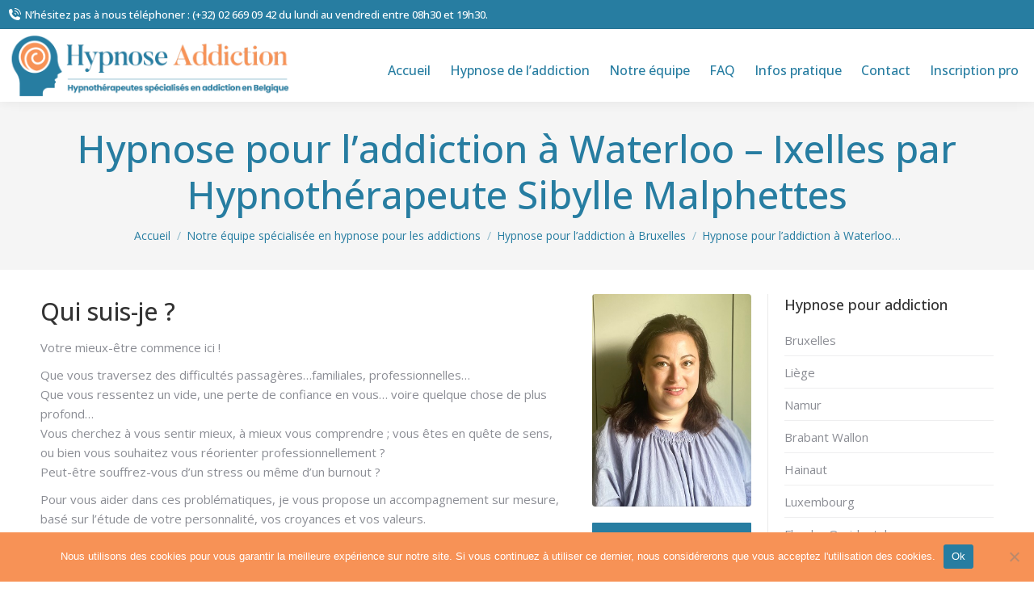

--- FILE ---
content_type: text/html; charset=UTF-8
request_url: https://hypnose-addiction.be/notre-equipe-hypnose-addiction/hypnose-pour-addiction-a-bruxelles/hypnose-pour-addiction-a-waterloo-ixelles-par-hypnotherapeute-sibylle-malphettes/
body_size: 38028
content:
<!DOCTYPE html>
<!--[if !(IE 6) | !(IE 7) | !(IE 8)  ]><!-->
<html dir="ltr" lang="fr-FR" prefix="og: https://ogp.me/ns#" class="no-js">
<!--<![endif]-->
<head>
	<meta charset="UTF-8" />
				<meta name="viewport" content="width=device-width, initial-scale=1, maximum-scale=1, user-scalable=0"/>
			<meta name="theme-color" content="#277da1"/>	<link rel="profile" href="https://gmpg.org/xfn/11" />
	<title>Hypnose à Waterloo - Ixelles | Sibylle Malphettes</title>

		<!-- All in One SEO Pro 4.7.0 - aioseo.com -->
		<meta name="description" content="Hypnose à Waterloo - Ixelles | Sibylle Malphettes : Que vous traversez des difficultés passagères…familiales, professionnelles… Que vous ressentez un" />
		<meta name="robots" content="max-image-preview:large" />
		<meta name="google-site-verification" content="WCSBfJCp4Kc0algt3DTMmyqYK5zL8muA0C5UStNS03M" />
		<meta name="msvalidate.01" content="53A8A52880BD8C5B7F974201D8C4C8CC" />
		<link rel="canonical" href="https://hypnose-addiction.be/notre-equipe-hypnose-addiction/hypnose-pour-addiction-a-bruxelles/hypnose-pour-addiction-a-waterloo-ixelles-par-hypnotherapeute-sibylle-malphettes/" />
		<meta name="generator" content="All in One SEO Pro (AIOSEO) 4.7.0" />
		<meta property="og:locale" content="fr_FR" />
		<meta property="og:site_name" content="Hypnose Addiction | Hypnothérapeutes spécialisés en addiction en Belgique" />
		<meta property="og:type" content="article" />
		<meta property="og:title" content="Hypnose à Waterloo - Ixelles | Sibylle Malphettes" />
		<meta property="og:description" content="Hypnose à Waterloo - Ixelles | Sibylle Malphettes : Que vous traversez des difficultés passagères…familiales, professionnelles… Que vous ressentez un" />
		<meta property="og:url" content="https://hypnose-addiction.be/notre-equipe-hypnose-addiction/hypnose-pour-addiction-a-bruxelles/hypnose-pour-addiction-a-waterloo-ixelles-par-hypnotherapeute-sibylle-malphettes/" />
		<meta property="article:published_time" content="2024-05-03T13:24:32+00:00" />
		<meta property="article:modified_time" content="2024-12-24T13:37:27+00:00" />
		<meta name="twitter:card" content="summary_large_image" />
		<meta name="twitter:title" content="Hypnose à Waterloo - Ixelles | Sibylle Malphettes" />
		<meta name="twitter:description" content="Hypnose à Waterloo - Ixelles | Sibylle Malphettes : Que vous traversez des difficultés passagères…familiales, professionnelles… Que vous ressentez un" />
		<script type="application/ld+json" class="aioseo-schema">
			{"@context":"https:\/\/schema.org","@graph":[{"@type":"BreadcrumbList","@id":"https:\/\/hypnose-addiction.be\/notre-equipe-hypnose-addiction\/hypnose-pour-addiction-a-bruxelles\/hypnose-pour-addiction-a-waterloo-ixelles-par-hypnotherapeute-sibylle-malphettes\/#breadcrumblist","itemListElement":[{"@type":"ListItem","@id":"https:\/\/hypnose-addiction.be\/#listItem","position":1,"name":"Domicile","item":"https:\/\/hypnose-addiction.be\/","nextItem":"https:\/\/hypnose-addiction.be\/notre-equipe-hypnose-addiction\/#listItem"},{"@type":"ListItem","@id":"https:\/\/hypnose-addiction.be\/notre-equipe-hypnose-addiction\/#listItem","position":2,"name":"Notre \u00e9quipe sp\u00e9cialis\u00e9e en hypnose pour les addictions","item":"https:\/\/hypnose-addiction.be\/notre-equipe-hypnose-addiction\/","nextItem":"https:\/\/hypnose-addiction.be\/notre-equipe-hypnose-addiction\/hypnose-pour-addiction-a-bruxelles\/#listItem","previousItem":"https:\/\/hypnose-addiction.be\/#listItem"},{"@type":"ListItem","@id":"https:\/\/hypnose-addiction.be\/notre-equipe-hypnose-addiction\/hypnose-pour-addiction-a-bruxelles\/#listItem","position":3,"name":"Hypnose pour l'addiction \u00e0 Bruxelles","item":"https:\/\/hypnose-addiction.be\/notre-equipe-hypnose-addiction\/hypnose-pour-addiction-a-bruxelles\/","nextItem":"https:\/\/hypnose-addiction.be\/notre-equipe-hypnose-addiction\/hypnose-pour-addiction-a-bruxelles\/hypnose-pour-addiction-a-waterloo-ixelles-par-hypnotherapeute-sibylle-malphettes\/#listItem","previousItem":"https:\/\/hypnose-addiction.be\/notre-equipe-hypnose-addiction\/#listItem"},{"@type":"ListItem","@id":"https:\/\/hypnose-addiction.be\/notre-equipe-hypnose-addiction\/hypnose-pour-addiction-a-bruxelles\/hypnose-pour-addiction-a-waterloo-ixelles-par-hypnotherapeute-sibylle-malphettes\/#listItem","position":4,"name":"Hypnose pour l'addiction \u00e0 Waterloo - Ixelles par Hypnoth\u00e9rapeute Sibylle Malphettes","previousItem":"https:\/\/hypnose-addiction.be\/notre-equipe-hypnose-addiction\/hypnose-pour-addiction-a-bruxelles\/#listItem"}]},{"@type":"Organization","@id":"https:\/\/hypnose-addiction.be\/#organization","name":"Hypnose Addiction","url":"https:\/\/hypnose-addiction.be\/","logo":{"@type":"ImageObject","url":"https:\/\/hypnose-addiction.be\/wp-content\/uploads\/2024\/03\/logo-hypnose-addiction-belgique.png","@id":"https:\/\/hypnose-addiction.be\/notre-equipe-hypnose-addiction\/hypnose-pour-addiction-a-bruxelles\/hypnose-pour-addiction-a-waterloo-ixelles-par-hypnotherapeute-sibylle-malphettes\/#organizationLogo","width":350,"height":77,"caption":"Hypnose Addiction"},"image":{"@id":"https:\/\/hypnose-addiction.be\/notre-equipe-hypnose-addiction\/hypnose-pour-addiction-a-bruxelles\/hypnose-pour-addiction-a-waterloo-ixelles-par-hypnotherapeute-sibylle-malphettes\/#organizationLogo"}},{"@type":"WebPage","@id":"https:\/\/hypnose-addiction.be\/notre-equipe-hypnose-addiction\/hypnose-pour-addiction-a-bruxelles\/hypnose-pour-addiction-a-waterloo-ixelles-par-hypnotherapeute-sibylle-malphettes\/#webpage","url":"https:\/\/hypnose-addiction.be\/notre-equipe-hypnose-addiction\/hypnose-pour-addiction-a-bruxelles\/hypnose-pour-addiction-a-waterloo-ixelles-par-hypnotherapeute-sibylle-malphettes\/","name":"Hypnose \u00e0 Waterloo - Ixelles | Sibylle Malphettes","description":"Hypnose \u00e0 Waterloo - Ixelles | Sibylle Malphettes : Que vous traversez des difficult\u00e9s passag\u00e8res\u2026familiales, professionnelles\u2026 Que vous ressentez un","inLanguage":"fr-FR","isPartOf":{"@id":"https:\/\/hypnose-addiction.be\/#website"},"breadcrumb":{"@id":"https:\/\/hypnose-addiction.be\/notre-equipe-hypnose-addiction\/hypnose-pour-addiction-a-bruxelles\/hypnose-pour-addiction-a-waterloo-ixelles-par-hypnotherapeute-sibylle-malphettes\/#breadcrumblist"},"image":{"@type":"ImageObject","url":"https:\/\/hypnose-addiction.be\/wp-content\/uploads\/2024\/05\/malphettes-sibylle-coach-hypnologue-uccle.jpg","@id":"https:\/\/hypnose-addiction.be\/notre-equipe-hypnose-addiction\/hypnose-pour-addiction-a-bruxelles\/hypnose-pour-addiction-a-waterloo-ixelles-par-hypnotherapeute-sibylle-malphettes\/#mainImage","width":300,"height":400,"caption":"malphettes sibylle coach hypnologue uccle"},"primaryImageOfPage":{"@id":"https:\/\/hypnose-addiction.be\/notre-equipe-hypnose-addiction\/hypnose-pour-addiction-a-bruxelles\/hypnose-pour-addiction-a-waterloo-ixelles-par-hypnotherapeute-sibylle-malphettes\/#mainImage"},"datePublished":"2024-05-03T15:24:32+02:00","dateModified":"2024-12-24T14:37:27+01:00"},{"@type":"WebSite","@id":"https:\/\/hypnose-addiction.be\/#website","url":"https:\/\/hypnose-addiction.be\/","name":"Hypnose Addiction","description":"Hypnoth\u00e9rapeutes sp\u00e9cialis\u00e9s en addiction en Belgique","inLanguage":"fr-FR","publisher":{"@id":"https:\/\/hypnose-addiction.be\/#organization"}}]}
		</script>
		<script type="text/javascript">
			(function(c,l,a,r,i,t,y){
			c[a]=c[a]||function(){(c[a].q=c[a].q||[]).push(arguments)};t=l.createElement(r);t.async=1;
			t.src="https://www.clarity.ms/tag/"+i+"?ref=aioseo";y=l.getElementsByTagName(r)[0];y.parentNode.insertBefore(t,y);
		})(window, document, "clarity", "script", "mfersffee3");
		</script>
		<!-- All in One SEO Pro -->

<link rel='dns-prefetch' href='//fonts.googleapis.com' />
<link rel="alternate" type="application/rss+xml" title="Hypnose Addiction &raquo; Flux" href="https://hypnose-addiction.be/feed/" />
<link rel="alternate" title="oEmbed (JSON)" type="application/json+oembed" href="https://hypnose-addiction.be/wp-json/oembed/1.0/embed?url=https%3A%2F%2Fhypnose-addiction.be%2Fnotre-equipe-hypnose-addiction%2Fhypnose-pour-addiction-a-bruxelles%2Fhypnose-pour-addiction-a-waterloo-ixelles-par-hypnotherapeute-sibylle-malphettes%2F" />
<link rel="alternate" title="oEmbed (XML)" type="text/xml+oembed" href="https://hypnose-addiction.be/wp-json/oembed/1.0/embed?url=https%3A%2F%2Fhypnose-addiction.be%2Fnotre-equipe-hypnose-addiction%2Fhypnose-pour-addiction-a-bruxelles%2Fhypnose-pour-addiction-a-waterloo-ixelles-par-hypnotherapeute-sibylle-malphettes%2F&#038;format=xml" />
<style id='wp-img-auto-sizes-contain-inline-css'>
img:is([sizes=auto i],[sizes^="auto," i]){contain-intrinsic-size:3000px 1500px}
/*# sourceURL=wp-img-auto-sizes-contain-inline-css */
</style>
<link rel='stylesheet' id='otw_grid_manager-css' href='https://hypnose-addiction.be/wp-content/plugins/widgetize-pages-light/include/otw_components/otw_grid_manager_light/css/otw-grid.css?ver=1.1' media='all' />
<style id='wp-emoji-styles-inline-css'>

	img.wp-smiley, img.emoji {
		display: inline !important;
		border: none !important;
		box-shadow: none !important;
		height: 1em !important;
		width: 1em !important;
		margin: 0 0.07em !important;
		vertical-align: -0.1em !important;
		background: none !important;
		padding: 0 !important;
	}
/*# sourceURL=wp-emoji-styles-inline-css */
</style>
<style id='wp-block-library-inline-css'>
:root{--wp-block-synced-color:#7a00df;--wp-block-synced-color--rgb:122,0,223;--wp-bound-block-color:var(--wp-block-synced-color);--wp-editor-canvas-background:#ddd;--wp-admin-theme-color:#007cba;--wp-admin-theme-color--rgb:0,124,186;--wp-admin-theme-color-darker-10:#006ba1;--wp-admin-theme-color-darker-10--rgb:0,107,160.5;--wp-admin-theme-color-darker-20:#005a87;--wp-admin-theme-color-darker-20--rgb:0,90,135;--wp-admin-border-width-focus:2px}@media (min-resolution:192dpi){:root{--wp-admin-border-width-focus:1.5px}}.wp-element-button{cursor:pointer}:root .has-very-light-gray-background-color{background-color:#eee}:root .has-very-dark-gray-background-color{background-color:#313131}:root .has-very-light-gray-color{color:#eee}:root .has-very-dark-gray-color{color:#313131}:root .has-vivid-green-cyan-to-vivid-cyan-blue-gradient-background{background:linear-gradient(135deg,#00d084,#0693e3)}:root .has-purple-crush-gradient-background{background:linear-gradient(135deg,#34e2e4,#4721fb 50%,#ab1dfe)}:root .has-hazy-dawn-gradient-background{background:linear-gradient(135deg,#faaca8,#dad0ec)}:root .has-subdued-olive-gradient-background{background:linear-gradient(135deg,#fafae1,#67a671)}:root .has-atomic-cream-gradient-background{background:linear-gradient(135deg,#fdd79a,#004a59)}:root .has-nightshade-gradient-background{background:linear-gradient(135deg,#330968,#31cdcf)}:root .has-midnight-gradient-background{background:linear-gradient(135deg,#020381,#2874fc)}:root{--wp--preset--font-size--normal:16px;--wp--preset--font-size--huge:42px}.has-regular-font-size{font-size:1em}.has-larger-font-size{font-size:2.625em}.has-normal-font-size{font-size:var(--wp--preset--font-size--normal)}.has-huge-font-size{font-size:var(--wp--preset--font-size--huge)}.has-text-align-center{text-align:center}.has-text-align-left{text-align:left}.has-text-align-right{text-align:right}.has-fit-text{white-space:nowrap!important}#end-resizable-editor-section{display:none}.aligncenter{clear:both}.items-justified-left{justify-content:flex-start}.items-justified-center{justify-content:center}.items-justified-right{justify-content:flex-end}.items-justified-space-between{justify-content:space-between}.screen-reader-text{border:0;clip-path:inset(50%);height:1px;margin:-1px;overflow:hidden;padding:0;position:absolute;width:1px;word-wrap:normal!important}.screen-reader-text:focus{background-color:#ddd;clip-path:none;color:#444;display:block;font-size:1em;height:auto;left:5px;line-height:normal;padding:15px 23px 14px;text-decoration:none;top:5px;width:auto;z-index:100000}html :where(.has-border-color){border-style:solid}html :where([style*=border-top-color]){border-top-style:solid}html :where([style*=border-right-color]){border-right-style:solid}html :where([style*=border-bottom-color]){border-bottom-style:solid}html :where([style*=border-left-color]){border-left-style:solid}html :where([style*=border-width]){border-style:solid}html :where([style*=border-top-width]){border-top-style:solid}html :where([style*=border-right-width]){border-right-style:solid}html :where([style*=border-bottom-width]){border-bottom-style:solid}html :where([style*=border-left-width]){border-left-style:solid}html :where(img[class*=wp-image-]){height:auto;max-width:100%}:where(figure){margin:0 0 1em}html :where(.is-position-sticky){--wp-admin--admin-bar--position-offset:var(--wp-admin--admin-bar--height,0px)}@media screen and (max-width:600px){html :where(.is-position-sticky){--wp-admin--admin-bar--position-offset:0px}}

/*# sourceURL=wp-block-library-inline-css */
</style><style id='global-styles-inline-css'>
:root{--wp--preset--aspect-ratio--square: 1;--wp--preset--aspect-ratio--4-3: 4/3;--wp--preset--aspect-ratio--3-4: 3/4;--wp--preset--aspect-ratio--3-2: 3/2;--wp--preset--aspect-ratio--2-3: 2/3;--wp--preset--aspect-ratio--16-9: 16/9;--wp--preset--aspect-ratio--9-16: 9/16;--wp--preset--color--black: #000000;--wp--preset--color--cyan-bluish-gray: #abb8c3;--wp--preset--color--white: #FFF;--wp--preset--color--pale-pink: #f78da7;--wp--preset--color--vivid-red: #cf2e2e;--wp--preset--color--luminous-vivid-orange: #ff6900;--wp--preset--color--luminous-vivid-amber: #fcb900;--wp--preset--color--light-green-cyan: #7bdcb5;--wp--preset--color--vivid-green-cyan: #00d084;--wp--preset--color--pale-cyan-blue: #8ed1fc;--wp--preset--color--vivid-cyan-blue: #0693e3;--wp--preset--color--vivid-purple: #9b51e0;--wp--preset--color--accent: #277da1;--wp--preset--color--dark-gray: #111;--wp--preset--color--light-gray: #767676;--wp--preset--gradient--vivid-cyan-blue-to-vivid-purple: linear-gradient(135deg,rgb(6,147,227) 0%,rgb(155,81,224) 100%);--wp--preset--gradient--light-green-cyan-to-vivid-green-cyan: linear-gradient(135deg,rgb(122,220,180) 0%,rgb(0,208,130) 100%);--wp--preset--gradient--luminous-vivid-amber-to-luminous-vivid-orange: linear-gradient(135deg,rgb(252,185,0) 0%,rgb(255,105,0) 100%);--wp--preset--gradient--luminous-vivid-orange-to-vivid-red: linear-gradient(135deg,rgb(255,105,0) 0%,rgb(207,46,46) 100%);--wp--preset--gradient--very-light-gray-to-cyan-bluish-gray: linear-gradient(135deg,rgb(238,238,238) 0%,rgb(169,184,195) 100%);--wp--preset--gradient--cool-to-warm-spectrum: linear-gradient(135deg,rgb(74,234,220) 0%,rgb(151,120,209) 20%,rgb(207,42,186) 40%,rgb(238,44,130) 60%,rgb(251,105,98) 80%,rgb(254,248,76) 100%);--wp--preset--gradient--blush-light-purple: linear-gradient(135deg,rgb(255,206,236) 0%,rgb(152,150,240) 100%);--wp--preset--gradient--blush-bordeaux: linear-gradient(135deg,rgb(254,205,165) 0%,rgb(254,45,45) 50%,rgb(107,0,62) 100%);--wp--preset--gradient--luminous-dusk: linear-gradient(135deg,rgb(255,203,112) 0%,rgb(199,81,192) 50%,rgb(65,88,208) 100%);--wp--preset--gradient--pale-ocean: linear-gradient(135deg,rgb(255,245,203) 0%,rgb(182,227,212) 50%,rgb(51,167,181) 100%);--wp--preset--gradient--electric-grass: linear-gradient(135deg,rgb(202,248,128) 0%,rgb(113,206,126) 100%);--wp--preset--gradient--midnight: linear-gradient(135deg,rgb(2,3,129) 0%,rgb(40,116,252) 100%);--wp--preset--font-size--small: 13px;--wp--preset--font-size--medium: 20px;--wp--preset--font-size--large: 36px;--wp--preset--font-size--x-large: 42px;--wp--preset--spacing--20: 0.44rem;--wp--preset--spacing--30: 0.67rem;--wp--preset--spacing--40: 1rem;--wp--preset--spacing--50: 1.5rem;--wp--preset--spacing--60: 2.25rem;--wp--preset--spacing--70: 3.38rem;--wp--preset--spacing--80: 5.06rem;--wp--preset--shadow--natural: 6px 6px 9px rgba(0, 0, 0, 0.2);--wp--preset--shadow--deep: 12px 12px 50px rgba(0, 0, 0, 0.4);--wp--preset--shadow--sharp: 6px 6px 0px rgba(0, 0, 0, 0.2);--wp--preset--shadow--outlined: 6px 6px 0px -3px rgb(255, 255, 255), 6px 6px rgb(0, 0, 0);--wp--preset--shadow--crisp: 6px 6px 0px rgb(0, 0, 0);}:where(.is-layout-flex){gap: 0.5em;}:where(.is-layout-grid){gap: 0.5em;}body .is-layout-flex{display: flex;}.is-layout-flex{flex-wrap: wrap;align-items: center;}.is-layout-flex > :is(*, div){margin: 0;}body .is-layout-grid{display: grid;}.is-layout-grid > :is(*, div){margin: 0;}:where(.wp-block-columns.is-layout-flex){gap: 2em;}:where(.wp-block-columns.is-layout-grid){gap: 2em;}:where(.wp-block-post-template.is-layout-flex){gap: 1.25em;}:where(.wp-block-post-template.is-layout-grid){gap: 1.25em;}.has-black-color{color: var(--wp--preset--color--black) !important;}.has-cyan-bluish-gray-color{color: var(--wp--preset--color--cyan-bluish-gray) !important;}.has-white-color{color: var(--wp--preset--color--white) !important;}.has-pale-pink-color{color: var(--wp--preset--color--pale-pink) !important;}.has-vivid-red-color{color: var(--wp--preset--color--vivid-red) !important;}.has-luminous-vivid-orange-color{color: var(--wp--preset--color--luminous-vivid-orange) !important;}.has-luminous-vivid-amber-color{color: var(--wp--preset--color--luminous-vivid-amber) !important;}.has-light-green-cyan-color{color: var(--wp--preset--color--light-green-cyan) !important;}.has-vivid-green-cyan-color{color: var(--wp--preset--color--vivid-green-cyan) !important;}.has-pale-cyan-blue-color{color: var(--wp--preset--color--pale-cyan-blue) !important;}.has-vivid-cyan-blue-color{color: var(--wp--preset--color--vivid-cyan-blue) !important;}.has-vivid-purple-color{color: var(--wp--preset--color--vivid-purple) !important;}.has-black-background-color{background-color: var(--wp--preset--color--black) !important;}.has-cyan-bluish-gray-background-color{background-color: var(--wp--preset--color--cyan-bluish-gray) !important;}.has-white-background-color{background-color: var(--wp--preset--color--white) !important;}.has-pale-pink-background-color{background-color: var(--wp--preset--color--pale-pink) !important;}.has-vivid-red-background-color{background-color: var(--wp--preset--color--vivid-red) !important;}.has-luminous-vivid-orange-background-color{background-color: var(--wp--preset--color--luminous-vivid-orange) !important;}.has-luminous-vivid-amber-background-color{background-color: var(--wp--preset--color--luminous-vivid-amber) !important;}.has-light-green-cyan-background-color{background-color: var(--wp--preset--color--light-green-cyan) !important;}.has-vivid-green-cyan-background-color{background-color: var(--wp--preset--color--vivid-green-cyan) !important;}.has-pale-cyan-blue-background-color{background-color: var(--wp--preset--color--pale-cyan-blue) !important;}.has-vivid-cyan-blue-background-color{background-color: var(--wp--preset--color--vivid-cyan-blue) !important;}.has-vivid-purple-background-color{background-color: var(--wp--preset--color--vivid-purple) !important;}.has-black-border-color{border-color: var(--wp--preset--color--black) !important;}.has-cyan-bluish-gray-border-color{border-color: var(--wp--preset--color--cyan-bluish-gray) !important;}.has-white-border-color{border-color: var(--wp--preset--color--white) !important;}.has-pale-pink-border-color{border-color: var(--wp--preset--color--pale-pink) !important;}.has-vivid-red-border-color{border-color: var(--wp--preset--color--vivid-red) !important;}.has-luminous-vivid-orange-border-color{border-color: var(--wp--preset--color--luminous-vivid-orange) !important;}.has-luminous-vivid-amber-border-color{border-color: var(--wp--preset--color--luminous-vivid-amber) !important;}.has-light-green-cyan-border-color{border-color: var(--wp--preset--color--light-green-cyan) !important;}.has-vivid-green-cyan-border-color{border-color: var(--wp--preset--color--vivid-green-cyan) !important;}.has-pale-cyan-blue-border-color{border-color: var(--wp--preset--color--pale-cyan-blue) !important;}.has-vivid-cyan-blue-border-color{border-color: var(--wp--preset--color--vivid-cyan-blue) !important;}.has-vivid-purple-border-color{border-color: var(--wp--preset--color--vivid-purple) !important;}.has-vivid-cyan-blue-to-vivid-purple-gradient-background{background: var(--wp--preset--gradient--vivid-cyan-blue-to-vivid-purple) !important;}.has-light-green-cyan-to-vivid-green-cyan-gradient-background{background: var(--wp--preset--gradient--light-green-cyan-to-vivid-green-cyan) !important;}.has-luminous-vivid-amber-to-luminous-vivid-orange-gradient-background{background: var(--wp--preset--gradient--luminous-vivid-amber-to-luminous-vivid-orange) !important;}.has-luminous-vivid-orange-to-vivid-red-gradient-background{background: var(--wp--preset--gradient--luminous-vivid-orange-to-vivid-red) !important;}.has-very-light-gray-to-cyan-bluish-gray-gradient-background{background: var(--wp--preset--gradient--very-light-gray-to-cyan-bluish-gray) !important;}.has-cool-to-warm-spectrum-gradient-background{background: var(--wp--preset--gradient--cool-to-warm-spectrum) !important;}.has-blush-light-purple-gradient-background{background: var(--wp--preset--gradient--blush-light-purple) !important;}.has-blush-bordeaux-gradient-background{background: var(--wp--preset--gradient--blush-bordeaux) !important;}.has-luminous-dusk-gradient-background{background: var(--wp--preset--gradient--luminous-dusk) !important;}.has-pale-ocean-gradient-background{background: var(--wp--preset--gradient--pale-ocean) !important;}.has-electric-grass-gradient-background{background: var(--wp--preset--gradient--electric-grass) !important;}.has-midnight-gradient-background{background: var(--wp--preset--gradient--midnight) !important;}.has-small-font-size{font-size: var(--wp--preset--font-size--small) !important;}.has-medium-font-size{font-size: var(--wp--preset--font-size--medium) !important;}.has-large-font-size{font-size: var(--wp--preset--font-size--large) !important;}.has-x-large-font-size{font-size: var(--wp--preset--font-size--x-large) !important;}
/*# sourceURL=global-styles-inline-css */
</style>

<style id='classic-theme-styles-inline-css'>
/*! This file is auto-generated */
.wp-block-button__link{color:#fff;background-color:#32373c;border-radius:9999px;box-shadow:none;text-decoration:none;padding:calc(.667em + 2px) calc(1.333em + 2px);font-size:1.125em}.wp-block-file__button{background:#32373c;color:#fff;text-decoration:none}
/*# sourceURL=/wp-includes/css/classic-themes.min.css */
</style>
<link rel='stylesheet' id='wp-components-css' href='https://hypnose-addiction.be/wp-includes/css/dist/components/style.min.css?ver=6.9' media='all' />
<link rel='stylesheet' id='wp-preferences-css' href='https://hypnose-addiction.be/wp-includes/css/dist/preferences/style.min.css?ver=6.9' media='all' />
<link rel='stylesheet' id='wp-block-editor-css' href='https://hypnose-addiction.be/wp-includes/css/dist/block-editor/style.min.css?ver=6.9' media='all' />
<link rel='stylesheet' id='popup-maker-block-library-style-css' href='https://hypnose-addiction.be/wp-content/plugins/popup-maker/dist/packages/block-library-style.css?ver=dbea705cfafe089d65f1' media='all' />
<link rel='stylesheet' id='cookie-notice-front-css' href='https://hypnose-addiction.be/wp-content/plugins/cookie-notice/css/front.min.css?ver=2.5.11' media='all' />
<link rel='stylesheet' id='search-filter-plugin-styles-css' href='https://hypnose-addiction.be/wp-content/cache/background-css/1/hypnose-addiction.be/wp-content/plugins/search-filter-pro/public/assets/css/search-filter.min.css?ver=2.5.8&wpr_t=1768756074' media='all' />
<link rel='stylesheet' id='the7-font-css' href='https://hypnose-addiction.be/wp-content/themes/dt-the7/fonts/icomoon-the7-font/icomoon-the7-font.min.css?ver=14.0.1.1' media='all' />
<link rel='stylesheet' id='the7-Defaults-css' href='https://hypnose-addiction.be/wp-content/uploads/smile_fonts/Defaults/Defaults.css?ver=6.9' media='all' />
<link rel='stylesheet' id='tablepress-default-css' href='https://hypnose-addiction.be/wp-content/plugins/tablepress/css/build/default.css?ver=3.2.6' media='all' />
<link rel='stylesheet' id='js_composer_front-css' href='https://hypnose-addiction.be/wp-content/cache/background-css/1/hypnose-addiction.be/wp-content/plugins/js_composer/assets/css/js_composer.min.css?ver=8.7.2&wpr_t=1768756074' media='all' />
<link rel='stylesheet' id='popup-maker-site-css' href='//hypnose-addiction.be/wp-content/uploads/pum/pum-site-styles.css?generated=1761059357&#038;ver=1.21.5' media='all' />
<link rel='stylesheet' id='dt-web-fonts-css' href='https://fonts.googleapis.com/css?family=Open+Sans:400,500,600,700%7CRoboto:400,600,700' media='all' />
<link rel='stylesheet' id='dt-main-css' href='https://hypnose-addiction.be/wp-content/themes/dt-the7/css/main.min.css?ver=14.0.1.1' media='all' />
<link rel='stylesheet' id='the7-custom-scrollbar-css' href='https://hypnose-addiction.be/wp-content/themes/dt-the7/lib/custom-scrollbar/custom-scrollbar.min.css?ver=14.0.1.1' media='all' />
<link rel='stylesheet' id='the7-wpbakery-css' href='https://hypnose-addiction.be/wp-content/themes/dt-the7/css/wpbakery.min.css?ver=14.0.1.1' media='all' />
<link rel='stylesheet' id='the7-core-css' href='https://hypnose-addiction.be/wp-content/plugins/dt-the7-core/assets/css/post-type.min.css?ver=2.7.6' media='all' />
<link rel='stylesheet' id='the7-css-vars-css' href='https://hypnose-addiction.be/wp-content/uploads/the7-css/css-vars.css?ver=986a70f79bf6' media='all' />
<link rel='stylesheet' id='dt-custom-css' href='https://hypnose-addiction.be/wp-content/cache/background-css/1/hypnose-addiction.be/wp-content/uploads/the7-css/custom.css?ver=986a70f79bf6&wpr_t=1768756074' media='all' />
<link rel='stylesheet' id='dt-media-css' href='https://hypnose-addiction.be/wp-content/uploads/the7-css/media.css?ver=986a70f79bf6' media='all' />
<link rel='stylesheet' id='the7-mega-menu-css' href='https://hypnose-addiction.be/wp-content/uploads/the7-css/mega-menu.css?ver=986a70f79bf6' media='all' />
<link rel='stylesheet' id='the7-elements-albums-portfolio-css' href='https://hypnose-addiction.be/wp-content/uploads/the7-css/the7-elements-albums-portfolio.css?ver=986a70f79bf6' media='all' />
<link rel='stylesheet' id='the7-elements-css' href='https://hypnose-addiction.be/wp-content/uploads/the7-css/post-type-dynamic.css?ver=986a70f79bf6' media='all' />
<link rel='stylesheet' id='style-css' href='https://hypnose-addiction.be/wp-content/themes/dt-the7/style.css?ver=14.0.1.1' media='all' />
<link rel='stylesheet' id='timed-content-css-css' href='https://hypnose-addiction.be/wp-content/plugins/timed-content/css/timed-content.css?ver=2.97' media='all' />
<script src="https://hypnose-addiction.be/wp-includes/js/jquery/jquery.min.js?ver=3.7.1" id="jquery-core-js"></script>
<script src="https://hypnose-addiction.be/wp-includes/js/jquery/jquery-migrate.min.js?ver=3.4.1" id="jquery-migrate-js"></script>
<script id="cookie-notice-front-js-before">
var cnArgs = {"ajaxUrl":"https:\/\/hypnose-addiction.be\/wp-admin\/admin-ajax.php","nonce":"0e2527b3a4","hideEffect":"fade","position":"bottom","onScroll":false,"onScrollOffset":100,"onClick":false,"cookieName":"cookie_notice_accepted","cookieTime":2592000,"cookieTimeRejected":2592000,"globalCookie":false,"redirection":false,"cache":true,"revokeCookies":false,"revokeCookiesOpt":"automatic"};

//# sourceURL=cookie-notice-front-js-before
</script>
<script src="https://hypnose-addiction.be/wp-content/plugins/cookie-notice/js/front.min.js?ver=2.5.11" id="cookie-notice-front-js"></script>
<script id="search-filter-plugin-build-js-extra">
var SF_LDATA = {"ajax_url":"https://hypnose-addiction.be/wp-admin/admin-ajax.php","home_url":"https://hypnose-addiction.be/","extensions":[]};
//# sourceURL=search-filter-plugin-build-js-extra
</script>
<script src="https://hypnose-addiction.be/wp-content/plugins/search-filter-pro/public/assets/js/search-filter-build.min.js?ver=2.5.8" id="search-filter-plugin-build-js"></script>
<script src="https://hypnose-addiction.be/wp-content/plugins/search-filter-pro/public/assets/js/chosen.jquery.min.js?ver=2.5.8" id="search-filter-plugin-chosen-js"></script>
<script id="dt-above-fold-js-extra">
var dtLocal = {"themeUrl":"https://hypnose-addiction.be/wp-content/themes/dt-the7","passText":"Pour voir ce contenu, entrer le mots de passe:","moreButtonText":{"loading":"Chargement ...","loadMore":"Charger la suite"},"postID":"4368","ajaxurl":"https://hypnose-addiction.be/wp-admin/admin-ajax.php","REST":{"baseUrl":"https://hypnose-addiction.be/wp-json/the7/v1","endpoints":{"sendMail":"/send-mail"}},"contactMessages":{"required":"One or more fields have an error. Please check and try again.","terms":"Veuillez accepter la politique de confidentialit\u00e9.","fillTheCaptchaError":"Veuillez remplir le captcha."},"captchaSiteKey":"","ajaxNonce":"3cf37423ea","pageData":{"type":"page","template":"page","layout":null},"themeSettings":{"smoothScroll":"off","lazyLoading":false,"desktopHeader":{"height":90},"ToggleCaptionEnabled":"disabled","ToggleCaption":"Navigation","floatingHeader":{"showAfter":94,"showMenu":true,"height":90,"logo":{"showLogo":true,"html":"\u003Cimg class=\" preload-me\" src=\"https://hypnose-addiction.be/wp-content/uploads/2024/03/logo-hypnose-addiction.png\" srcset=\"https://hypnose-addiction.be/wp-content/uploads/2024/03/logo-hypnose-addiction.png 750w, https://hypnose-addiction.be/wp-content/uploads/2024/03/logo-hypnose-addiction-belgique.png 350w\" width=\"750\" height=\"166\"   sizes=\"750px\" alt=\"Hypnose Addiction\" /\u003E","url":"https://hypnose-addiction.be/"}},"topLine":{"floatingTopLine":{"logo":{"showLogo":false,"html":""}}},"mobileHeader":{"firstSwitchPoint":1180,"secondSwitchPoint":778,"firstSwitchPointHeight":60,"secondSwitchPointHeight":60,"mobileToggleCaptionEnabled":"disabled","mobileToggleCaption":"Menu"},"stickyMobileHeaderFirstSwitch":{"logo":{"html":"\u003Cimg class=\" preload-me\" src=\"https://hypnose-addiction.be/wp-content/uploads/2024/03/logo-hypnose-addiction.png\" srcset=\"https://hypnose-addiction.be/wp-content/uploads/2024/03/logo-hypnose-addiction.png 750w, https://hypnose-addiction.be/wp-content/uploads/2024/03/logo-hypnose-addiction-belgique.png 350w\" width=\"750\" height=\"166\"   sizes=\"750px\" alt=\"Hypnose Addiction\" /\u003E"}},"stickyMobileHeaderSecondSwitch":{"logo":{"html":"\u003Cimg class=\" preload-me\" src=\"https://hypnose-addiction.be/wp-content/uploads/2024/03/logo-hypnose-addiction.png\" srcset=\"https://hypnose-addiction.be/wp-content/uploads/2024/03/logo-hypnose-addiction.png 750w, https://hypnose-addiction.be/wp-content/uploads/2024/03/logo-hypnose-addiction-belgique.png 350w\" width=\"750\" height=\"166\"   sizes=\"750px\" alt=\"Hypnose Addiction\" /\u003E"}},"sidebar":{"switchPoint":992},"boxedWidth":"1280px"},"VCMobileScreenWidth":"768"};
var dtShare = {"shareButtonText":{"facebook":"Partager sur Facebook","twitter":"Share on X","pinterest":"Partager sur Pinterest","linkedin":"Partager sur Linkedin","whatsapp":"Partager sur Whatsapp"},"overlayOpacity":"85"};
//# sourceURL=dt-above-fold-js-extra
</script>
<script src="https://hypnose-addiction.be/wp-content/themes/dt-the7/js/above-the-fold.min.js?ver=14.0.1.1" id="dt-above-fold-js"></script>
<script src="https://hypnose-addiction.be/wp-content/plugins/timed-content/js/timed-content.js?ver=2.97" id="timed-content_js-js"></script>
<script></script><link rel="https://api.w.org/" href="https://hypnose-addiction.be/wp-json/" /><link rel="alternate" title="JSON" type="application/json" href="https://hypnose-addiction.be/wp-json/wp/v2/pages/4368" /><link rel="EditURI" type="application/rsd+xml" title="RSD" href="https://hypnose-addiction.be/xmlrpc.php?rsd" />
<meta name="generator" content="WordPress 6.9" />
<link rel='shortlink' href='https://hypnose-addiction.be/?p=4368' />
<script src="https://analytics.ahrefs.com/analytics.js" data-key="A6tmLYwkIUzRbbGrWHxUeA" async></script>

            <style>
                body {
                    -webkit-touch-callout: none;
                    -webkit-user-select: none;
                    -khtml-user-select: none;
                    -moz-user-select: none;
                    -ms-user-select: none;
                    user-select: none;
                }
            </style>


            <script type="text/javascript">
                //<![CDATA[
                document.onkeypress = function(event) {
                    event = (event || window.event);
                    if (event.keyCode === 123) {
                        //alert('No F-12');
                        return false;
                    }
                };
                document.onmousedown = function(event) {
                    event = (event || window.event);
                    if (event.keyCode === 123) {
                        //alert('No F-keys');
                        return false;
                    }
                };
                document.onkeydown = function(event) {
                    event = (event || window.event);
                    if (event.keyCode === 123) {
                        //alert('No F-keys');
                        return false;
                    }
                };

                function contentprotector() {
                    return false;
                }
                function mousehandler(e) {
                    var myevent = (isNS) ? e : event;
                    var eventbutton = (isNS) ? myevent.which : myevent.button;
                    if ((eventbutton === 2) || (eventbutton === 3))
                        return false;
                }
                document.oncontextmenu = contentprotector;
                document.onmouseup = contentprotector;
                var isCtrl = false;
                window.onkeyup = function(e)
                {
                    if (e.which === 17)
                        isCtrl = false;
                }

                window.onkeydown = function(e)
                {
                    if (e.which === 17)
                        isCtrl = true;
                    if (((e.which === 85) || (e.which === 65) || (e.which === 80) || (e.which === 88) || (e.which === 67) || (e.which === 86) || (e.which === 83)) && isCtrl === true)
                    {
                        return false;
                    }
                }
                isCtrl = false;
                document.ondragstart = contentprotector;
                //]]>
            </script>
            <meta name="generator" content="Powered by WPBakery Page Builder - drag and drop page builder for WordPress."/>
<style data-type="vc_custom-css">.btn1 {
    background: #f79256 !important;
}
.btn1:hover {
    background: #277da1 !important;
}</style><style type="text/css">.broken_link, a.broken_link {
	text-decoration: line-through;
}</style><meta name="generator" content="Powered by Slider Revolution 6.7.37 - responsive, Mobile-Friendly Slider Plugin for WordPress with comfortable drag and drop interface." />
<link rel="icon" href="https://hypnose-addiction.be/wp-content/uploads/2024/03/cropped-favicon-32x32.png" sizes="32x32" />
<link rel="icon" href="https://hypnose-addiction.be/wp-content/uploads/2024/03/cropped-favicon-192x192.png" sizes="192x192" />
<link rel="apple-touch-icon" href="https://hypnose-addiction.be/wp-content/uploads/2024/03/cropped-favicon-180x180.png" />
<meta name="msapplication-TileImage" content="https://hypnose-addiction.be/wp-content/uploads/2024/03/cropped-favicon-270x270.png" />
<script>function setREVStartSize(e){
			//window.requestAnimationFrame(function() {
				window.RSIW = window.RSIW===undefined ? window.innerWidth : window.RSIW;
				window.RSIH = window.RSIH===undefined ? window.innerHeight : window.RSIH;
				try {
					var pw = document.getElementById(e.c).parentNode.offsetWidth,
						newh;
					pw = pw===0 || isNaN(pw) || (e.l=="fullwidth" || e.layout=="fullwidth") ? window.RSIW : pw;
					e.tabw = e.tabw===undefined ? 0 : parseInt(e.tabw);
					e.thumbw = e.thumbw===undefined ? 0 : parseInt(e.thumbw);
					e.tabh = e.tabh===undefined ? 0 : parseInt(e.tabh);
					e.thumbh = e.thumbh===undefined ? 0 : parseInt(e.thumbh);
					e.tabhide = e.tabhide===undefined ? 0 : parseInt(e.tabhide);
					e.thumbhide = e.thumbhide===undefined ? 0 : parseInt(e.thumbhide);
					e.mh = e.mh===undefined || e.mh=="" || e.mh==="auto" ? 0 : parseInt(e.mh,0);
					if(e.layout==="fullscreen" || e.l==="fullscreen")
						newh = Math.max(e.mh,window.RSIH);
					else{
						e.gw = Array.isArray(e.gw) ? e.gw : [e.gw];
						for (var i in e.rl) if (e.gw[i]===undefined || e.gw[i]===0) e.gw[i] = e.gw[i-1];
						e.gh = e.el===undefined || e.el==="" || (Array.isArray(e.el) && e.el.length==0)? e.gh : e.el;
						e.gh = Array.isArray(e.gh) ? e.gh : [e.gh];
						for (var i in e.rl) if (e.gh[i]===undefined || e.gh[i]===0) e.gh[i] = e.gh[i-1];
											
						var nl = new Array(e.rl.length),
							ix = 0,
							sl;
						e.tabw = e.tabhide>=pw ? 0 : e.tabw;
						e.thumbw = e.thumbhide>=pw ? 0 : e.thumbw;
						e.tabh = e.tabhide>=pw ? 0 : e.tabh;
						e.thumbh = e.thumbhide>=pw ? 0 : e.thumbh;
						for (var i in e.rl) nl[i] = e.rl[i]<window.RSIW ? 0 : e.rl[i];
						sl = nl[0];
						for (var i in nl) if (sl>nl[i] && nl[i]>0) { sl = nl[i]; ix=i;}
						var m = pw>(e.gw[ix]+e.tabw+e.thumbw) ? 1 : (pw-(e.tabw+e.thumbw)) / (e.gw[ix]);
						newh =  (e.gh[ix] * m) + (e.tabh + e.thumbh);
					}
					var el = document.getElementById(e.c);
					if (el!==null && el) el.style.height = newh+"px";
					el = document.getElementById(e.c+"_wrapper");
					if (el!==null && el) {
						el.style.height = newh+"px";
						el.style.display = "block";
					}
				} catch(e){
					console.log("Failure at Presize of Slider:" + e)
				}
			//});
		  };</script>
		<style id="wp-custom-css">
			.search form#search-filter-form-2817 h4 {
    color: #333333;
}
.search .searchandfilter select.sf-input-select {
    min-width: 258px;
}
.search .cont-id-0 .wf-cell {
    width: 180px;
    padding-bottom: 80px;
}
.search .post.bg-on {
    background-color: #ffffff;
    width: 169px;
    padding-left: 10px;
    padding-right: 10px;
}
.blog .entry-meta {
    display: none;
}
form#search-filter-form-2817 h4 {
    color: #fff;
}

input[type="submit"]:not([name="update_cart"]):not(.woocommerce-widget-layered-nav-dropdown__submit) {
    border: solid 1px #277da1;
    line-height: 15px !important;
}
input[type="submit"]:not([name="update_cart"]):not(.woocommerce-widget-layered-nav-dropdown__submit):hover {
    border: solid 1px #f79256!important;
}
.bg-on .blog-content, .bg-on .project-list-content {
    padding: 0px;
}
h3.entry-title {
    text-align: center;font-size: 14px;padding-bottom: 10px !important;    height: 170px;
}
.search .cont-id-0 .wf-cell {
    padding-bottom: 0px!important;
}
.mobile-false .loading-effect-fade-in .wf-cell.shown:not(.isotope-hidden):not(.hidden), .mobile-false .loading-effect-fade-in .wf-cell.start-animation {
    display: inline-block;
    align-items: stretch;
}
#post-0 > p{
	display:none;
}
#content > div > div > article > div.blog-content.wf-td > p{
    display: none!important;  
}
.entry-meta{
    display: none;  
}
.branding a img, .branding img {
    width: 350px;
}
.footer .widget-title, .footer div[class*='elementor-widget-wp-widget-'] h5, .footer .elementor-widget .woocommerce h5 {
    color: #f79256;
}

.textwidget p {
    text-align:justify;
}
#footer a{
	color:#fff;
}
.otw-sidebar.otw-sidebar-1.otw-sidebar-vertical {
    margin-top: 35px;
    padding: 20px;
    background-color: #277da1;
    color: #fff;
}
.otw-sidebar.otw-sidebar-1.otw-sidebar-vertical h2 
{
color: #f79256;
}
.widget_text .default-btn-shortcode {
    color: #fff!important;
}
@media screen and (max-width: 1280px){
	
.show-device-logo .branding img.mobile-logo, .show-device-logo .mobile-branding img.mobile-logo {
    width: 326px;
    padding-top: 9px;
    padding-bottom: 9px;
}
.sticky-mobile-on .mobile-branding .sticky-mobile-logo-first-switch img, .sticky-mobile-on .mobile-branding .sticky-mobile-logo-first-switch {
    width: 326px;
    padding-top: 9px;
    padding-bottom: 9px;
}
	.sticky-mobile-on.masthead .mobile-branding .sticky-mobile-logo-second-switch img, .show-mobile-logo.side-header.show-device-logo.sticky-mobile-on.masthead .mobile-branding .sticky-mobile-logo-second-switch img, .sticky-mobile-on.masthead .mobile-branding .sticky-mobile-logo-second-switch, .show-mobile-logo.side-header.show-device-logo.sticky-mobile-on.masthead .mobile-branding .sticky-mobile-logo-second-switch {
    width: 326px;
}
	rs-layer#slider-2-slide-7-layer-2 {
    display:none!important;
}
	input[type="submit"]:not([name="update_cart"]):not(.woocommerce-widget-layered-nav-dropdown__submit) {
    border: solid 1px #277da1;
    line-height: 22px !important;
}
}
@media screen and (max-width: 992px) {
	
.footer .widget {
    width: 50%;
}}

#addic {
  padding: 14px 2px;
  background-color: rgba(0, 0, 0, 0.02);
    color: #141b38;
  box-shadow: 0 4px 10px rgba(0, 0, 0, 0.2);
  border-radius: 30px;
    }		</style>
		<style type="text/css" data-type="vc_shortcodes-custom-css">.vc_custom_1714742566665{margin-bottom: 0px !important;padding-bottom: 20px !important;}.vc_custom_1735047442583{margin-bottom: 20px !important;}</style><noscript><style> .wpb_animate_when_almost_visible { opacity: 1; }</style></noscript><script>
jQuery(document).ready(function( $ ){
// Sélectionne toutes les balises img avec un attribut title
// Parcourt chaque balise img sur la page
$('img').each(function() {
    // Obtient la valeur de l'attribut alt
    const alt = $(this).attr('alt');
    // Ajoute la même valeur à l'attribut title
    $(this).attr('title', alt);
});
});






</script><style id='the7-custom-inline-css' type='text/css'>
.sub-nav .menu-item i.fa,
.sub-nav .menu-item i.fas,
.sub-nav .menu-item i.far,
.sub-nav .menu-item i.fab {
	text-align: center;
	width: 1.25em;
}

@media only screen and (max-width: 767px) {
                .reverse-col-on-mobile {
                               display: flex !important;
                               flex-direction: column-reverse;
                }
}


@media screen and (max-width: 550px) {
.wpb_single_image.vc_align_left {
    text-align: center !important;
}
}
@media only screen and (min-width: 768px) and (max-width: 912px) {   

	a {
		font-size: 11px !important;
		}
h3 {
line-height: 13px !important;
}
}
</style>

<!-- BEGIN Tracking code for Matomo -->
<script type="text/javascript">var _paq = window._paq || []; _paq.push(["setCustomVariable",1,"Visitor","_unknown","visit"]); _paq.push(["trackPageView"]); _paq.push(["enableLinkTracking"]); (function() { var u="https://www.procutomo.eu/"; _paq.push(["setTrackerUrl", u+"piwik.php"]); _paq.push(["setSiteId", "515"]); var d=document, g=d.createElement("script"), s=d.getElementsByTagName("script")[0]; g.type="text/javascript"; g.defer=true; g.async=true; g.src=u+"piwik.js"; s.parentNode.insertBefore(g,s); })();</script>
<!-- END Tracking code for Matomo -->

<link rel='stylesheet' id='rs-plugin-settings-css' href='https://hypnose-addiction.be/wp-content/cache/background-css/1/hypnose-addiction.be/wp-content/plugins/revslider/sr6/assets/css/rs6.css?ver=6.7.37&wpr_t=1768756074' media='all' />
<style id='rs-plugin-settings-inline-css'>
#rs-demo-id {}
/*# sourceURL=rs-plugin-settings-inline-css */
</style>
<style id="wpr-lazyload-bg-container"></style><style id="wpr-lazyload-bg-exclusion"></style>
<noscript>
<style id="wpr-lazyload-bg-nostyle">.chosen-container-single .chosen-single abbr{--wpr-bg-da1f503c-fa4d-40c0-bd88-a28b3d2b7af9: url('https://hypnose-addiction.be/wp-content/plugins/search-filter-pro/public/assets/css/chosen-sprite.png');}.chosen-container-single .chosen-single div b{--wpr-bg-62a9670c-a158-4088-bcb8-0cc696d984d2: url('https://hypnose-addiction.be/wp-content/plugins/search-filter-pro/public/assets/css/chosen-sprite.png');}.chosen-container-single .chosen-search input[type=text]{--wpr-bg-f8ca2f13-c168-4ef4-9688-2a163af14efa: url('https://hypnose-addiction.be/wp-content/plugins/search-filter-pro/public/assets/css/chosen-sprite.png');}.chosen-container-multi .chosen-choices li.search-choice .search-choice-close{--wpr-bg-41393ea2-567e-439c-b835-ec921ae70672: url('https://hypnose-addiction.be/wp-content/plugins/search-filter-pro/public/assets/css/chosen-sprite.png');}.chosen-rtl .chosen-search input[type=text]{--wpr-bg-621f7ad4-3ee2-47f6-9f6a-dae97f0dadc3: url('https://hypnose-addiction.be/wp-content/plugins/search-filter-pro/public/assets/css/chosen-sprite.png');}.chosen-container .chosen-results-scroll-down span,.chosen-container .chosen-results-scroll-up span,.chosen-container-multi .chosen-choices .search-choice .search-choice-close,.chosen-container-single .chosen-search input[type=text],.chosen-container-single .chosen-single abbr,.chosen-container-single .chosen-single div b,.chosen-rtl .chosen-search input[type=text]{--wpr-bg-46e70c70-36ba-48cf-b056-e1e2e85f64f0: url('https://hypnose-addiction.be/wp-content/plugins/search-filter-pro/public/assets/css/chosen-sprite@2x.png');}.ll-skin-melon .ui-datepicker .ui-datepicker-next span,.ll-skin-melon .ui-datepicker .ui-datepicker-prev span{--wpr-bg-8348ea8a-82b7-4ee6-8102-c8e26df665c7: url('https://hypnose-addiction.be/wp-content/plugins/search-filter-pro/public/assets/img/ui-icons_ffffff_256x240.png');}.wpb_address_book i.icon,option.wpb_address_book{--wpr-bg-739f8102-6a9d-4208-83bf-5a065f1e7d28: url('https://hypnose-addiction.be/wp-content/plugins/js_composer/assets/images/icons/address-book.png');}.wpb_alarm_clock i.icon,option.wpb_alarm_clock{--wpr-bg-ba4f4b25-7319-43d1-a7c3-34e2e2d85e10: url('https://hypnose-addiction.be/wp-content/plugins/js_composer/assets/images/icons/alarm-clock.png');}.wpb_anchor i.icon,option.wpb_anchor{--wpr-bg-42c590c8-4218-4acc-b94c-a163e2de0ae8: url('https://hypnose-addiction.be/wp-content/plugins/js_composer/assets/images/icons/anchor.png');}.wpb_application_image i.icon,option.wpb_application_image{--wpr-bg-211b85d9-69a9-4895-a8c9-487304e08fce: url('https://hypnose-addiction.be/wp-content/plugins/js_composer/assets/images/icons/application-image.png');}.wpb_arrow i.icon,option.wpb_arrow{--wpr-bg-574af647-56d5-4cb0-a3ef-716ffb8e32c2: url('https://hypnose-addiction.be/wp-content/plugins/js_composer/assets/images/icons/arrow.png');}.wpb_asterisk i.icon,option.wpb_asterisk{--wpr-bg-1c977ae2-ea4e-4386-b3f6-bb3fa49c6333: url('https://hypnose-addiction.be/wp-content/plugins/js_composer/assets/images/icons/asterisk.png');}.wpb_hammer i.icon,option.wpb_hammer{--wpr-bg-5c75dc96-f542-4014-8baa-a51c5012a976: url('https://hypnose-addiction.be/wp-content/plugins/js_composer/assets/images/icons/auction-hammer.png');}.wpb_balloon i.icon,option.wpb_balloon{--wpr-bg-d57b702c-d3da-4b0f-8254-59d6719aeaa2: url('https://hypnose-addiction.be/wp-content/plugins/js_composer/assets/images/icons/balloon.png');}.wpb_balloon_buzz i.icon,option.wpb_balloon_buzz{--wpr-bg-df66f40f-d186-492a-a3ad-629a455a95b6: url('https://hypnose-addiction.be/wp-content/plugins/js_composer/assets/images/icons/balloon-buzz.png');}.wpb_balloon_facebook i.icon,option.wpb_balloon_facebook{--wpr-bg-c5e4c764-e202-4b97-b127-e6bf616ae058: url('https://hypnose-addiction.be/wp-content/plugins/js_composer/assets/images/icons/balloon-facebook.png');}.wpb_balloon_twitter i.icon,option.wpb_balloon_twitter{--wpr-bg-e72e9ddd-4d30-41f6-91c9-26c7c6d47599: url('https://hypnose-addiction.be/wp-content/plugins/js_composer/assets/images/icons/balloon-twitter.png');}.wpb_battery i.icon,option.wpb_battery{--wpr-bg-b86bcf9b-9c9d-430d-acad-501d37c6a819: url('https://hypnose-addiction.be/wp-content/plugins/js_composer/assets/images/icons/battery-full.png');}.wpb_binocular i.icon,option.wpb_binocular{--wpr-bg-202fb1e2-9c4c-4c2a-90e9-3094c9486e3e: url('https://hypnose-addiction.be/wp-content/plugins/js_composer/assets/images/icons/binocular.png');}.wpb_document_excel i.icon,option.wpb_document_excel{--wpr-bg-58c7c41e-60ab-407a-a37c-13001beacf93: url('https://hypnose-addiction.be/wp-content/plugins/js_composer/assets/images/icons/blue-document-excel.png');}.wpb_document_image i.icon,option.wpb_document_image{--wpr-bg-83a6a5c7-b875-4ee7-931a-2bb573e0be4b: url('https://hypnose-addiction.be/wp-content/plugins/js_composer/assets/images/icons/blue-document-image.png');}.wpb_document_music i.icon,option.wpb_document_music{--wpr-bg-877fb71a-eee3-4920-9c45-5258769d0a2f: url('https://hypnose-addiction.be/wp-content/plugins/js_composer/assets/images/icons/blue-document-music.png');}.wpb_document_office i.icon,option.wpb_document_office{--wpr-bg-715e4dae-49a5-421c-95c1-f05098e69919: url('https://hypnose-addiction.be/wp-content/plugins/js_composer/assets/images/icons/blue-document-office.png');}.wpb_document_pdf i.icon,option.wpb_document_pdf{--wpr-bg-19df99b2-823d-420b-8856-b08c0690fcb6: url('https://hypnose-addiction.be/wp-content/plugins/js_composer/assets/images/icons/blue-document-pdf.png');}.wpb_document_powerpoint i.icon,option.wpb_document_powerpoint{--wpr-bg-a4a1fe85-40d2-455f-875c-3605b44dbbbe: url('https://hypnose-addiction.be/wp-content/plugins/js_composer/assets/images/icons/blue-document-powerpoint.png');}.wpb_document_word i.icon,option.wpb_document_word{--wpr-bg-cd090b41-1ec3-4773-a552-fd2949b0fa41: url('https://hypnose-addiction.be/wp-content/plugins/js_composer/assets/images/icons/blue-document-word.png');}.wpb_bookmark i.icon,option.wpb_bookmark{--wpr-bg-ac1eb4a1-fb9d-485b-941c-b3eb5c512692: url('https://hypnose-addiction.be/wp-content/plugins/js_composer/assets/images/icons/bookmark.png');}.wpb_camcorder i.icon,option.wpb_camcorder{--wpr-bg-ba23d1b1-167c-4ea8-93be-affce88e925b: url('https://hypnose-addiction.be/wp-content/plugins/js_composer/assets/images/icons/camcorder.png');}.wpb_camera i.icon,option.wpb_camera{--wpr-bg-fc7a4d96-f83c-4676-ab32-349aaa24dcb0: url('https://hypnose-addiction.be/wp-content/plugins/js_composer/assets/images/icons/camera.png');}.wpb_chart i.icon,option.wpb_chart{--wpr-bg-8bc966dc-c8d6-4c8a-b320-29893d4a7288: url('https://hypnose-addiction.be/wp-content/plugins/js_composer/assets/images/icons/chart.png');}.wpb_chart_pie i.icon,option.wpb_chart_pie{--wpr-bg-f86c0d55-db2b-41d3-bc9a-a6fc8f8143c7: url('https://hypnose-addiction.be/wp-content/plugins/js_composer/assets/images/icons/chart-pie.png');}.wpb_clock i.icon,option.wpb_clock{--wpr-bg-b17b4a62-afa5-41c4-a0a7-7a621e74f349: url('https://hypnose-addiction.be/wp-content/plugins/js_composer/assets/images/icons/clock.png');}.wpb_play i.icon,option.wpb_play{--wpr-bg-a2597b95-b10b-4c38-bafd-26d1d74c2342: url('https://hypnose-addiction.be/wp-content/plugins/js_composer/assets/images/icons/control.png');}.wpb_fire i.icon,option.wpb_fire{--wpr-bg-1de004a0-21d9-4190-96bc-e293375f7e8d: url('https://hypnose-addiction.be/wp-content/plugins/js_composer/assets/images/icons/fire.png');}.wpb_heart i.icon,option.wpb_heart{--wpr-bg-8ef21e0a-808d-4066-9315-ba7465256f03: url('https://hypnose-addiction.be/wp-content/plugins/js_composer/assets/images/icons/heart.png');}.wpb_mail i.icon,option.wpb_mail{--wpr-bg-74488830-7050-4d2d-b2f9-f91a918e0e0d: url('https://hypnose-addiction.be/wp-content/plugins/js_composer/assets/images/icons/mail.png');}.wpb_shield i.icon,option.wpb_shield{--wpr-bg-5b1d29e6-048e-489d-a254-c1f8d5df298b: url('https://hypnose-addiction.be/wp-content/plugins/js_composer/assets/images/icons/plus-shield.png');}.wpb_video i.icon,option.wpb_video{--wpr-bg-2abe6d9e-9641-4caa-9c65-4004e9cf61c7: url('https://hypnose-addiction.be/wp-content/plugins/js_composer/assets/images/icons/video.png');}.vc-spinner:before{--wpr-bg-ade1b0f1-6b85-408a-9b68-e8ae0a81319b: url('https://hypnose-addiction.be/wp-content/plugins/js_composer/assets/images/spinner.gif');}.vc_pixel_icon-alert{--wpr-bg-d99d9168-502a-4374-9c95-46334d51aef9: url('https://hypnose-addiction.be/wp-content/plugins/js_composer/assets/vc/alert.png');}.vc_pixel_icon-info{--wpr-bg-ad1f7d3d-c529-4f8f-ab13-ef100e4d2929: url('https://hypnose-addiction.be/wp-content/plugins/js_composer/assets/vc/info.png');}.vc_pixel_icon-tick{--wpr-bg-dcc02cb2-a7ff-49e6-bf32-0608f55f0c5d: url('https://hypnose-addiction.be/wp-content/plugins/js_composer/assets/vc/tick.png');}.vc_pixel_icon-explanation{--wpr-bg-c32550df-f17e-4891-832e-7b84cb558f00: url('https://hypnose-addiction.be/wp-content/plugins/js_composer/assets/vc/exclamation.png');}.vc_pixel_icon-address_book{--wpr-bg-43fda469-2bd8-49db-9d75-3df41814cc8e: url('https://hypnose-addiction.be/wp-content/plugins/js_composer/assets/images/icons/address-book.png');}.vc_pixel_icon-alarm_clock{--wpr-bg-1e920f42-6d13-4fa3-a836-4e9c45bf9fa5: url('https://hypnose-addiction.be/wp-content/plugins/js_composer/assets/images/icons/alarm-clock.png');}.vc_pixel_icon-anchor{--wpr-bg-8af9f5ba-ffb2-4a92-baa8-2f6f41873ef6: url('https://hypnose-addiction.be/wp-content/plugins/js_composer/assets/images/icons/anchor.png');}.vc_pixel_icon-application_image{--wpr-bg-dfb79366-5996-476a-93b2-5c852cd916a1: url('https://hypnose-addiction.be/wp-content/plugins/js_composer/assets/images/icons/application-image.png');}.vc_pixel_icon-arrow{--wpr-bg-8dbaf5ad-7985-4f67-b3a1-c7f3003ae9ba: url('https://hypnose-addiction.be/wp-content/plugins/js_composer/assets/images/icons/arrow.png');}.vc_pixel_icon-asterisk{--wpr-bg-0e17a9a0-4802-49f5-a685-999d2cebeba9: url('https://hypnose-addiction.be/wp-content/plugins/js_composer/assets/images/icons/asterisk.png');}.vc_pixel_icon-hammer{--wpr-bg-eb6dbb7c-7218-44e4-8b3d-6d534ae23a71: url('https://hypnose-addiction.be/wp-content/plugins/js_composer/assets/images/icons/auction-hammer.png');}.vc_pixel_icon-balloon{--wpr-bg-864d6863-fd45-408e-a552-afd30739a4c9: url('https://hypnose-addiction.be/wp-content/plugins/js_composer/assets/images/icons/balloon.png');}.vc_pixel_icon-balloon_buzz{--wpr-bg-04d8cb21-7a46-40f8-9f72-935593066467: url('https://hypnose-addiction.be/wp-content/plugins/js_composer/assets/images/icons/balloon-buzz.png');}.vc_pixel_icon-balloon_facebook{--wpr-bg-6ef514a5-bd95-4e5c-9a4a-b381ff49ccca: url('https://hypnose-addiction.be/wp-content/plugins/js_composer/assets/images/icons/balloon-facebook.png');}.vc_pixel_icon-balloon_twitter{--wpr-bg-97d6ad8c-5882-4fc4-b3a9-3deef2fc8d9f: url('https://hypnose-addiction.be/wp-content/plugins/js_composer/assets/images/icons/balloon-twitter.png');}.vc_pixel_icon-battery{--wpr-bg-7a78a9ae-f47a-4c0b-a2ff-5d05168f21a5: url('https://hypnose-addiction.be/wp-content/plugins/js_composer/assets/images/icons/battery-full.png');}.vc_pixel_icon-binocular{--wpr-bg-073ce26e-3799-4810-93a1-987292e60f62: url('https://hypnose-addiction.be/wp-content/plugins/js_composer/assets/images/icons/binocular.png');}.vc_pixel_icon-document_excel{--wpr-bg-646df747-1d53-4940-80fb-ee5eafedc34b: url('https://hypnose-addiction.be/wp-content/plugins/js_composer/assets/images/icons/blue-document-excel.png');}.vc_pixel_icon-document_image{--wpr-bg-0c2483b4-3817-443c-b689-e2450aa8e5c2: url('https://hypnose-addiction.be/wp-content/plugins/js_composer/assets/images/icons/blue-document-image.png');}.vc_pixel_icon-document_music{--wpr-bg-6d641117-e744-48da-993e-3045719c770c: url('https://hypnose-addiction.be/wp-content/plugins/js_composer/assets/images/icons/blue-document-music.png');}.vc_pixel_icon-document_office{--wpr-bg-a7b8f6cb-8bec-464f-b281-a5b1ebfde865: url('https://hypnose-addiction.be/wp-content/plugins/js_composer/assets/images/icons/blue-document-office.png');}.vc_pixel_icon-document_pdf{--wpr-bg-e44a9d8b-5836-4638-bf77-35513663b977: url('https://hypnose-addiction.be/wp-content/plugins/js_composer/assets/images/icons/blue-document-pdf.png');}.vc_pixel_icon-document_powerpoint{--wpr-bg-ecdca2fb-0766-488f-bd4d-4de38bd23bd6: url('https://hypnose-addiction.be/wp-content/plugins/js_composer/assets/images/icons/blue-document-powerpoint.png');}.vc_pixel_icon-document_word{--wpr-bg-d1de5ca3-700a-46ec-a9dc-041dde5dad87: url('https://hypnose-addiction.be/wp-content/plugins/js_composer/assets/images/icons/blue-document-word.png');}.vc_pixel_icon-bookmark{--wpr-bg-91de43ca-1cfc-4033-b00d-8b91f9e47585: url('https://hypnose-addiction.be/wp-content/plugins/js_composer/assets/images/icons/bookmark.png');}.vc_pixel_icon-camcorder{--wpr-bg-73000688-f642-4720-8041-9a2e6866f1bd: url('https://hypnose-addiction.be/wp-content/plugins/js_composer/assets/images/icons/camcorder.png');}.vc_pixel_icon-camera{--wpr-bg-9538874a-af73-46ec-b2fc-76e93cc79b6c: url('https://hypnose-addiction.be/wp-content/plugins/js_composer/assets/images/icons/camera.png');}.vc_pixel_icon-chart{--wpr-bg-7bbbcd1c-259a-4828-84e0-21759015ebe0: url('https://hypnose-addiction.be/wp-content/plugins/js_composer/assets/images/icons/chart.png');}.vc_pixel_icon-chart_pie{--wpr-bg-e989c1f6-fa88-4197-b1c2-4a3cb7f0373a: url('https://hypnose-addiction.be/wp-content/plugins/js_composer/assets/images/icons/chart-pie.png');}.vc_pixel_icon-clock{--wpr-bg-e90dafbe-1977-4727-bf34-b7548de3b0b1: url('https://hypnose-addiction.be/wp-content/plugins/js_composer/assets/images/icons/clock.png');}.vc_pixel_icon-play{--wpr-bg-9a57e877-1067-4f07-9b28-23f311158b45: url('https://hypnose-addiction.be/wp-content/plugins/js_composer/assets/images/icons/control.png');}.vc_pixel_icon-fire{--wpr-bg-fd2b03b8-7c41-439e-a0e8-2cd242655981: url('https://hypnose-addiction.be/wp-content/plugins/js_composer/assets/images/icons/fire.png');}.vc_pixel_icon-heart{--wpr-bg-e1c5d2fe-9ee2-4776-9323-de5e7f3cdd29: url('https://hypnose-addiction.be/wp-content/plugins/js_composer/assets/images/icons/heart.png');}.vc_pixel_icon-mail{--wpr-bg-8e5dd279-824f-451a-8375-83c541bcd848: url('https://hypnose-addiction.be/wp-content/plugins/js_composer/assets/images/icons/mail.png');}.vc_pixel_icon-shield{--wpr-bg-a8449450-0cd6-4536-8e7c-0a273db6dd7f: url('https://hypnose-addiction.be/wp-content/plugins/js_composer/assets/images/icons/plus-shield.png');}.vc_pixel_icon-video{--wpr-bg-90591c04-0e10-47bc-a3fb-88c3e1af2f2e: url('https://hypnose-addiction.be/wp-content/plugins/js_composer/assets/images/icons/video.png');}.wpb_accordion .wpb_accordion_wrapper .ui-state-active .ui-icon,.wpb_accordion .wpb_accordion_wrapper .ui-state-default .ui-icon{--wpr-bg-2ad95254-c36e-4212-8984-41949874e44e: url('https://hypnose-addiction.be/wp-content/plugins/js_composer/assets/images/toggle_open.png');}.wpb_accordion .wpb_accordion_wrapper .ui-state-active .ui-icon{--wpr-bg-5c7f4688-c91c-46d3-9e4e-82562298a3ac: url('https://hypnose-addiction.be/wp-content/plugins/js_composer/assets/images/toggle_close.png');}.wpb_flickr_widget p.flickr_stream_wrap a{--wpr-bg-bbb6427c-3a86-4411-b495-de3f79343c66: url('https://hypnose-addiction.be/wp-content/plugins/js_composer/assets/images/flickr.png');}.vc-spinner.vc-spinner-complete:before{--wpr-bg-b3381e1d-9f09-4b2f-aa8f-addc7112a30a: url('https://hypnose-addiction.be/wp-content/plugins/js_composer/assets/vc/tick.png');}.vc-spinner.vc-spinner-failed:before{--wpr-bg-975c9ac3-05e1-488d-a69e-0b78a8c9af3f: url('https://hypnose-addiction.be/wp-content/plugins/js_composer/assets/vc/remove.png');}.page-title.solid-bg.bg-img-enabled{--wpr-bg-5da0960b-9a30-4d98-abdb-017b6576ae3e: url('https://hypnose-addiction.be/wp-content/uploads/2024/03/banner-hypnose-addiction.jpg');}.tp-blockmask,
.tp-blockmask_in,
.tp-blockmask_out{--wpr-bg-6544dff8-c11a-4417-a0ca-9ace65bd1fec: url('https://hypnose-addiction.be/wp-content/plugins/revslider/sr6/assets/assets/gridtile.png');}.tp-blockmask,
.tp-blockmask_in,
.tp-blockmask_out{--wpr-bg-3512cc17-1af7-42ee-b3ca-28a64ba2ba10: url('https://hypnose-addiction.be/wp-content/plugins/revslider/sr6/assets/assets/gridtile_white.png');}.tp-blockmask,
.tp-blockmask_in,
.tp-blockmask_out{--wpr-bg-d747685f-3a82-4bd3-a191-9283fdd8f154: url('https://hypnose-addiction.be/wp-content/plugins/revslider/sr6/assets/assets/gridtile_3x3.png');}.tp-blockmask,
.tp-blockmask_in,
.tp-blockmask_out{--wpr-bg-fa039543-d191-4bb9-b2a7-2cfbd1f046f1: url('https://hypnose-addiction.be/wp-content/plugins/revslider/sr6/assets/assets/gridtile_3x3_white.png');}.rs-layer.slidelink a div{--wpr-bg-5d9379ab-e724-4b96-9dd3-f2d9792194b9: url('https://hypnose-addiction.be/wp-content/plugins/revslider/sr6/assets/assets/coloredbg.png');}.rs-layer.slidelink a span{--wpr-bg-54ba6a74-9f88-40b8-8e6b-5790f27fc5d8: url('https://hypnose-addiction.be/wp-content/plugins/revslider/sr6/assets/assets/coloredbg.png');}rs-loader.spinner0{--wpr-bg-511bedb0-5066-4525-a60f-8723d37ed2b9: url('https://hypnose-addiction.be/wp-content/plugins/revslider/sr6/assets/assets/loader.gif');}rs-loader.spinner5{--wpr-bg-fd8e8a45-45a3-4eee-982d-3ed4c4b2249a: url('https://hypnose-addiction.be/wp-content/plugins/revslider/sr6/assets/assets/loader.gif');}</style>
</noscript>
<script type="application/javascript">const rocket_pairs = [{"selector":".chosen-container-single .chosen-single abbr","style":".chosen-container-single .chosen-single abbr{--wpr-bg-da1f503c-fa4d-40c0-bd88-a28b3d2b7af9: url('https:\/\/hypnose-addiction.be\/wp-content\/plugins\/search-filter-pro\/public\/assets\/css\/chosen-sprite.png');}","hash":"da1f503c-fa4d-40c0-bd88-a28b3d2b7af9","url":"https:\/\/hypnose-addiction.be\/wp-content\/plugins\/search-filter-pro\/public\/assets\/css\/chosen-sprite.png"},{"selector":".chosen-container-single .chosen-single div b","style":".chosen-container-single .chosen-single div b{--wpr-bg-62a9670c-a158-4088-bcb8-0cc696d984d2: url('https:\/\/hypnose-addiction.be\/wp-content\/plugins\/search-filter-pro\/public\/assets\/css\/chosen-sprite.png');}","hash":"62a9670c-a158-4088-bcb8-0cc696d984d2","url":"https:\/\/hypnose-addiction.be\/wp-content\/plugins\/search-filter-pro\/public\/assets\/css\/chosen-sprite.png"},{"selector":".chosen-container-single .chosen-search input[type=text]","style":".chosen-container-single .chosen-search input[type=text]{--wpr-bg-f8ca2f13-c168-4ef4-9688-2a163af14efa: url('https:\/\/hypnose-addiction.be\/wp-content\/plugins\/search-filter-pro\/public\/assets\/css\/chosen-sprite.png');}","hash":"f8ca2f13-c168-4ef4-9688-2a163af14efa","url":"https:\/\/hypnose-addiction.be\/wp-content\/plugins\/search-filter-pro\/public\/assets\/css\/chosen-sprite.png"},{"selector":".chosen-container-multi .chosen-choices li.search-choice .search-choice-close","style":".chosen-container-multi .chosen-choices li.search-choice .search-choice-close{--wpr-bg-41393ea2-567e-439c-b835-ec921ae70672: url('https:\/\/hypnose-addiction.be\/wp-content\/plugins\/search-filter-pro\/public\/assets\/css\/chosen-sprite.png');}","hash":"41393ea2-567e-439c-b835-ec921ae70672","url":"https:\/\/hypnose-addiction.be\/wp-content\/plugins\/search-filter-pro\/public\/assets\/css\/chosen-sprite.png"},{"selector":".chosen-rtl .chosen-search input[type=text]","style":".chosen-rtl .chosen-search input[type=text]{--wpr-bg-621f7ad4-3ee2-47f6-9f6a-dae97f0dadc3: url('https:\/\/hypnose-addiction.be\/wp-content\/plugins\/search-filter-pro\/public\/assets\/css\/chosen-sprite.png');}","hash":"621f7ad4-3ee2-47f6-9f6a-dae97f0dadc3","url":"https:\/\/hypnose-addiction.be\/wp-content\/plugins\/search-filter-pro\/public\/assets\/css\/chosen-sprite.png"},{"selector":".chosen-container .chosen-results-scroll-down span,.chosen-container .chosen-results-scroll-up span,.chosen-container-multi .chosen-choices .search-choice .search-choice-close,.chosen-container-single .chosen-search input[type=text],.chosen-container-single .chosen-single abbr,.chosen-container-single .chosen-single div b,.chosen-rtl .chosen-search input[type=text]","style":".chosen-container .chosen-results-scroll-down span,.chosen-container .chosen-results-scroll-up span,.chosen-container-multi .chosen-choices .search-choice .search-choice-close,.chosen-container-single .chosen-search input[type=text],.chosen-container-single .chosen-single abbr,.chosen-container-single .chosen-single div b,.chosen-rtl .chosen-search input[type=text]{--wpr-bg-46e70c70-36ba-48cf-b056-e1e2e85f64f0: url('https:\/\/hypnose-addiction.be\/wp-content\/plugins\/search-filter-pro\/public\/assets\/css\/chosen-sprite@2x.png');}","hash":"46e70c70-36ba-48cf-b056-e1e2e85f64f0","url":"https:\/\/hypnose-addiction.be\/wp-content\/plugins\/search-filter-pro\/public\/assets\/css\/chosen-sprite@2x.png"},{"selector":".ll-skin-melon .ui-datepicker .ui-datepicker-next span,.ll-skin-melon .ui-datepicker .ui-datepicker-prev span","style":".ll-skin-melon .ui-datepicker .ui-datepicker-next span,.ll-skin-melon .ui-datepicker .ui-datepicker-prev span{--wpr-bg-8348ea8a-82b7-4ee6-8102-c8e26df665c7: url('https:\/\/hypnose-addiction.be\/wp-content\/plugins\/search-filter-pro\/public\/assets\/img\/ui-icons_ffffff_256x240.png');}","hash":"8348ea8a-82b7-4ee6-8102-c8e26df665c7","url":"https:\/\/hypnose-addiction.be\/wp-content\/plugins\/search-filter-pro\/public\/assets\/img\/ui-icons_ffffff_256x240.png"},{"selector":".wpb_address_book i.icon,option.wpb_address_book","style":".wpb_address_book i.icon,option.wpb_address_book{--wpr-bg-739f8102-6a9d-4208-83bf-5a065f1e7d28: url('https:\/\/hypnose-addiction.be\/wp-content\/plugins\/js_composer\/assets\/images\/icons\/address-book.png');}","hash":"739f8102-6a9d-4208-83bf-5a065f1e7d28","url":"https:\/\/hypnose-addiction.be\/wp-content\/plugins\/js_composer\/assets\/images\/icons\/address-book.png"},{"selector":".wpb_alarm_clock i.icon,option.wpb_alarm_clock","style":".wpb_alarm_clock i.icon,option.wpb_alarm_clock{--wpr-bg-ba4f4b25-7319-43d1-a7c3-34e2e2d85e10: url('https:\/\/hypnose-addiction.be\/wp-content\/plugins\/js_composer\/assets\/images\/icons\/alarm-clock.png');}","hash":"ba4f4b25-7319-43d1-a7c3-34e2e2d85e10","url":"https:\/\/hypnose-addiction.be\/wp-content\/plugins\/js_composer\/assets\/images\/icons\/alarm-clock.png"},{"selector":".wpb_anchor i.icon,option.wpb_anchor","style":".wpb_anchor i.icon,option.wpb_anchor{--wpr-bg-42c590c8-4218-4acc-b94c-a163e2de0ae8: url('https:\/\/hypnose-addiction.be\/wp-content\/plugins\/js_composer\/assets\/images\/icons\/anchor.png');}","hash":"42c590c8-4218-4acc-b94c-a163e2de0ae8","url":"https:\/\/hypnose-addiction.be\/wp-content\/plugins\/js_composer\/assets\/images\/icons\/anchor.png"},{"selector":".wpb_application_image i.icon,option.wpb_application_image","style":".wpb_application_image i.icon,option.wpb_application_image{--wpr-bg-211b85d9-69a9-4895-a8c9-487304e08fce: url('https:\/\/hypnose-addiction.be\/wp-content\/plugins\/js_composer\/assets\/images\/icons\/application-image.png');}","hash":"211b85d9-69a9-4895-a8c9-487304e08fce","url":"https:\/\/hypnose-addiction.be\/wp-content\/plugins\/js_composer\/assets\/images\/icons\/application-image.png"},{"selector":".wpb_arrow i.icon,option.wpb_arrow","style":".wpb_arrow i.icon,option.wpb_arrow{--wpr-bg-574af647-56d5-4cb0-a3ef-716ffb8e32c2: url('https:\/\/hypnose-addiction.be\/wp-content\/plugins\/js_composer\/assets\/images\/icons\/arrow.png');}","hash":"574af647-56d5-4cb0-a3ef-716ffb8e32c2","url":"https:\/\/hypnose-addiction.be\/wp-content\/plugins\/js_composer\/assets\/images\/icons\/arrow.png"},{"selector":".wpb_asterisk i.icon,option.wpb_asterisk","style":".wpb_asterisk i.icon,option.wpb_asterisk{--wpr-bg-1c977ae2-ea4e-4386-b3f6-bb3fa49c6333: url('https:\/\/hypnose-addiction.be\/wp-content\/plugins\/js_composer\/assets\/images\/icons\/asterisk.png');}","hash":"1c977ae2-ea4e-4386-b3f6-bb3fa49c6333","url":"https:\/\/hypnose-addiction.be\/wp-content\/plugins\/js_composer\/assets\/images\/icons\/asterisk.png"},{"selector":".wpb_hammer i.icon,option.wpb_hammer","style":".wpb_hammer i.icon,option.wpb_hammer{--wpr-bg-5c75dc96-f542-4014-8baa-a51c5012a976: url('https:\/\/hypnose-addiction.be\/wp-content\/plugins\/js_composer\/assets\/images\/icons\/auction-hammer.png');}","hash":"5c75dc96-f542-4014-8baa-a51c5012a976","url":"https:\/\/hypnose-addiction.be\/wp-content\/plugins\/js_composer\/assets\/images\/icons\/auction-hammer.png"},{"selector":".wpb_balloon i.icon,option.wpb_balloon","style":".wpb_balloon i.icon,option.wpb_balloon{--wpr-bg-d57b702c-d3da-4b0f-8254-59d6719aeaa2: url('https:\/\/hypnose-addiction.be\/wp-content\/plugins\/js_composer\/assets\/images\/icons\/balloon.png');}","hash":"d57b702c-d3da-4b0f-8254-59d6719aeaa2","url":"https:\/\/hypnose-addiction.be\/wp-content\/plugins\/js_composer\/assets\/images\/icons\/balloon.png"},{"selector":".wpb_balloon_buzz i.icon,option.wpb_balloon_buzz","style":".wpb_balloon_buzz i.icon,option.wpb_balloon_buzz{--wpr-bg-df66f40f-d186-492a-a3ad-629a455a95b6: url('https:\/\/hypnose-addiction.be\/wp-content\/plugins\/js_composer\/assets\/images\/icons\/balloon-buzz.png');}","hash":"df66f40f-d186-492a-a3ad-629a455a95b6","url":"https:\/\/hypnose-addiction.be\/wp-content\/plugins\/js_composer\/assets\/images\/icons\/balloon-buzz.png"},{"selector":".wpb_balloon_facebook i.icon,option.wpb_balloon_facebook","style":".wpb_balloon_facebook i.icon,option.wpb_balloon_facebook{--wpr-bg-c5e4c764-e202-4b97-b127-e6bf616ae058: url('https:\/\/hypnose-addiction.be\/wp-content\/plugins\/js_composer\/assets\/images\/icons\/balloon-facebook.png');}","hash":"c5e4c764-e202-4b97-b127-e6bf616ae058","url":"https:\/\/hypnose-addiction.be\/wp-content\/plugins\/js_composer\/assets\/images\/icons\/balloon-facebook.png"},{"selector":".wpb_balloon_twitter i.icon,option.wpb_balloon_twitter","style":".wpb_balloon_twitter i.icon,option.wpb_balloon_twitter{--wpr-bg-e72e9ddd-4d30-41f6-91c9-26c7c6d47599: url('https:\/\/hypnose-addiction.be\/wp-content\/plugins\/js_composer\/assets\/images\/icons\/balloon-twitter.png');}","hash":"e72e9ddd-4d30-41f6-91c9-26c7c6d47599","url":"https:\/\/hypnose-addiction.be\/wp-content\/plugins\/js_composer\/assets\/images\/icons\/balloon-twitter.png"},{"selector":".wpb_battery i.icon,option.wpb_battery","style":".wpb_battery i.icon,option.wpb_battery{--wpr-bg-b86bcf9b-9c9d-430d-acad-501d37c6a819: url('https:\/\/hypnose-addiction.be\/wp-content\/plugins\/js_composer\/assets\/images\/icons\/battery-full.png');}","hash":"b86bcf9b-9c9d-430d-acad-501d37c6a819","url":"https:\/\/hypnose-addiction.be\/wp-content\/plugins\/js_composer\/assets\/images\/icons\/battery-full.png"},{"selector":".wpb_binocular i.icon,option.wpb_binocular","style":".wpb_binocular i.icon,option.wpb_binocular{--wpr-bg-202fb1e2-9c4c-4c2a-90e9-3094c9486e3e: url('https:\/\/hypnose-addiction.be\/wp-content\/plugins\/js_composer\/assets\/images\/icons\/binocular.png');}","hash":"202fb1e2-9c4c-4c2a-90e9-3094c9486e3e","url":"https:\/\/hypnose-addiction.be\/wp-content\/plugins\/js_composer\/assets\/images\/icons\/binocular.png"},{"selector":".wpb_document_excel i.icon,option.wpb_document_excel","style":".wpb_document_excel i.icon,option.wpb_document_excel{--wpr-bg-58c7c41e-60ab-407a-a37c-13001beacf93: url('https:\/\/hypnose-addiction.be\/wp-content\/plugins\/js_composer\/assets\/images\/icons\/blue-document-excel.png');}","hash":"58c7c41e-60ab-407a-a37c-13001beacf93","url":"https:\/\/hypnose-addiction.be\/wp-content\/plugins\/js_composer\/assets\/images\/icons\/blue-document-excel.png"},{"selector":".wpb_document_image i.icon,option.wpb_document_image","style":".wpb_document_image i.icon,option.wpb_document_image{--wpr-bg-83a6a5c7-b875-4ee7-931a-2bb573e0be4b: url('https:\/\/hypnose-addiction.be\/wp-content\/plugins\/js_composer\/assets\/images\/icons\/blue-document-image.png');}","hash":"83a6a5c7-b875-4ee7-931a-2bb573e0be4b","url":"https:\/\/hypnose-addiction.be\/wp-content\/plugins\/js_composer\/assets\/images\/icons\/blue-document-image.png"},{"selector":".wpb_document_music i.icon,option.wpb_document_music","style":".wpb_document_music i.icon,option.wpb_document_music{--wpr-bg-877fb71a-eee3-4920-9c45-5258769d0a2f: url('https:\/\/hypnose-addiction.be\/wp-content\/plugins\/js_composer\/assets\/images\/icons\/blue-document-music.png');}","hash":"877fb71a-eee3-4920-9c45-5258769d0a2f","url":"https:\/\/hypnose-addiction.be\/wp-content\/plugins\/js_composer\/assets\/images\/icons\/blue-document-music.png"},{"selector":".wpb_document_office i.icon,option.wpb_document_office","style":".wpb_document_office i.icon,option.wpb_document_office{--wpr-bg-715e4dae-49a5-421c-95c1-f05098e69919: url('https:\/\/hypnose-addiction.be\/wp-content\/plugins\/js_composer\/assets\/images\/icons\/blue-document-office.png');}","hash":"715e4dae-49a5-421c-95c1-f05098e69919","url":"https:\/\/hypnose-addiction.be\/wp-content\/plugins\/js_composer\/assets\/images\/icons\/blue-document-office.png"},{"selector":".wpb_document_pdf i.icon,option.wpb_document_pdf","style":".wpb_document_pdf i.icon,option.wpb_document_pdf{--wpr-bg-19df99b2-823d-420b-8856-b08c0690fcb6: url('https:\/\/hypnose-addiction.be\/wp-content\/plugins\/js_composer\/assets\/images\/icons\/blue-document-pdf.png');}","hash":"19df99b2-823d-420b-8856-b08c0690fcb6","url":"https:\/\/hypnose-addiction.be\/wp-content\/plugins\/js_composer\/assets\/images\/icons\/blue-document-pdf.png"},{"selector":".wpb_document_powerpoint i.icon,option.wpb_document_powerpoint","style":".wpb_document_powerpoint i.icon,option.wpb_document_powerpoint{--wpr-bg-a4a1fe85-40d2-455f-875c-3605b44dbbbe: url('https:\/\/hypnose-addiction.be\/wp-content\/plugins\/js_composer\/assets\/images\/icons\/blue-document-powerpoint.png');}","hash":"a4a1fe85-40d2-455f-875c-3605b44dbbbe","url":"https:\/\/hypnose-addiction.be\/wp-content\/plugins\/js_composer\/assets\/images\/icons\/blue-document-powerpoint.png"},{"selector":".wpb_document_word i.icon,option.wpb_document_word","style":".wpb_document_word i.icon,option.wpb_document_word{--wpr-bg-cd090b41-1ec3-4773-a552-fd2949b0fa41: url('https:\/\/hypnose-addiction.be\/wp-content\/plugins\/js_composer\/assets\/images\/icons\/blue-document-word.png');}","hash":"cd090b41-1ec3-4773-a552-fd2949b0fa41","url":"https:\/\/hypnose-addiction.be\/wp-content\/plugins\/js_composer\/assets\/images\/icons\/blue-document-word.png"},{"selector":".wpb_bookmark i.icon,option.wpb_bookmark","style":".wpb_bookmark i.icon,option.wpb_bookmark{--wpr-bg-ac1eb4a1-fb9d-485b-941c-b3eb5c512692: url('https:\/\/hypnose-addiction.be\/wp-content\/plugins\/js_composer\/assets\/images\/icons\/bookmark.png');}","hash":"ac1eb4a1-fb9d-485b-941c-b3eb5c512692","url":"https:\/\/hypnose-addiction.be\/wp-content\/plugins\/js_composer\/assets\/images\/icons\/bookmark.png"},{"selector":".wpb_camcorder i.icon,option.wpb_camcorder","style":".wpb_camcorder i.icon,option.wpb_camcorder{--wpr-bg-ba23d1b1-167c-4ea8-93be-affce88e925b: url('https:\/\/hypnose-addiction.be\/wp-content\/plugins\/js_composer\/assets\/images\/icons\/camcorder.png');}","hash":"ba23d1b1-167c-4ea8-93be-affce88e925b","url":"https:\/\/hypnose-addiction.be\/wp-content\/plugins\/js_composer\/assets\/images\/icons\/camcorder.png"},{"selector":".wpb_camera i.icon,option.wpb_camera","style":".wpb_camera i.icon,option.wpb_camera{--wpr-bg-fc7a4d96-f83c-4676-ab32-349aaa24dcb0: url('https:\/\/hypnose-addiction.be\/wp-content\/plugins\/js_composer\/assets\/images\/icons\/camera.png');}","hash":"fc7a4d96-f83c-4676-ab32-349aaa24dcb0","url":"https:\/\/hypnose-addiction.be\/wp-content\/plugins\/js_composer\/assets\/images\/icons\/camera.png"},{"selector":".wpb_chart i.icon,option.wpb_chart","style":".wpb_chart i.icon,option.wpb_chart{--wpr-bg-8bc966dc-c8d6-4c8a-b320-29893d4a7288: url('https:\/\/hypnose-addiction.be\/wp-content\/plugins\/js_composer\/assets\/images\/icons\/chart.png');}","hash":"8bc966dc-c8d6-4c8a-b320-29893d4a7288","url":"https:\/\/hypnose-addiction.be\/wp-content\/plugins\/js_composer\/assets\/images\/icons\/chart.png"},{"selector":".wpb_chart_pie i.icon,option.wpb_chart_pie","style":".wpb_chart_pie i.icon,option.wpb_chart_pie{--wpr-bg-f86c0d55-db2b-41d3-bc9a-a6fc8f8143c7: url('https:\/\/hypnose-addiction.be\/wp-content\/plugins\/js_composer\/assets\/images\/icons\/chart-pie.png');}","hash":"f86c0d55-db2b-41d3-bc9a-a6fc8f8143c7","url":"https:\/\/hypnose-addiction.be\/wp-content\/plugins\/js_composer\/assets\/images\/icons\/chart-pie.png"},{"selector":".wpb_clock i.icon,option.wpb_clock","style":".wpb_clock i.icon,option.wpb_clock{--wpr-bg-b17b4a62-afa5-41c4-a0a7-7a621e74f349: url('https:\/\/hypnose-addiction.be\/wp-content\/plugins\/js_composer\/assets\/images\/icons\/clock.png');}","hash":"b17b4a62-afa5-41c4-a0a7-7a621e74f349","url":"https:\/\/hypnose-addiction.be\/wp-content\/plugins\/js_composer\/assets\/images\/icons\/clock.png"},{"selector":".wpb_play i.icon,option.wpb_play","style":".wpb_play i.icon,option.wpb_play{--wpr-bg-a2597b95-b10b-4c38-bafd-26d1d74c2342: url('https:\/\/hypnose-addiction.be\/wp-content\/plugins\/js_composer\/assets\/images\/icons\/control.png');}","hash":"a2597b95-b10b-4c38-bafd-26d1d74c2342","url":"https:\/\/hypnose-addiction.be\/wp-content\/plugins\/js_composer\/assets\/images\/icons\/control.png"},{"selector":".wpb_fire i.icon,option.wpb_fire","style":".wpb_fire i.icon,option.wpb_fire{--wpr-bg-1de004a0-21d9-4190-96bc-e293375f7e8d: url('https:\/\/hypnose-addiction.be\/wp-content\/plugins\/js_composer\/assets\/images\/icons\/fire.png');}","hash":"1de004a0-21d9-4190-96bc-e293375f7e8d","url":"https:\/\/hypnose-addiction.be\/wp-content\/plugins\/js_composer\/assets\/images\/icons\/fire.png"},{"selector":".wpb_heart i.icon,option.wpb_heart","style":".wpb_heart i.icon,option.wpb_heart{--wpr-bg-8ef21e0a-808d-4066-9315-ba7465256f03: url('https:\/\/hypnose-addiction.be\/wp-content\/plugins\/js_composer\/assets\/images\/icons\/heart.png');}","hash":"8ef21e0a-808d-4066-9315-ba7465256f03","url":"https:\/\/hypnose-addiction.be\/wp-content\/plugins\/js_composer\/assets\/images\/icons\/heart.png"},{"selector":".wpb_mail i.icon,option.wpb_mail","style":".wpb_mail i.icon,option.wpb_mail{--wpr-bg-74488830-7050-4d2d-b2f9-f91a918e0e0d: url('https:\/\/hypnose-addiction.be\/wp-content\/plugins\/js_composer\/assets\/images\/icons\/mail.png');}","hash":"74488830-7050-4d2d-b2f9-f91a918e0e0d","url":"https:\/\/hypnose-addiction.be\/wp-content\/plugins\/js_composer\/assets\/images\/icons\/mail.png"},{"selector":".wpb_shield i.icon,option.wpb_shield","style":".wpb_shield i.icon,option.wpb_shield{--wpr-bg-5b1d29e6-048e-489d-a254-c1f8d5df298b: url('https:\/\/hypnose-addiction.be\/wp-content\/plugins\/js_composer\/assets\/images\/icons\/plus-shield.png');}","hash":"5b1d29e6-048e-489d-a254-c1f8d5df298b","url":"https:\/\/hypnose-addiction.be\/wp-content\/plugins\/js_composer\/assets\/images\/icons\/plus-shield.png"},{"selector":".wpb_video i.icon,option.wpb_video","style":".wpb_video i.icon,option.wpb_video{--wpr-bg-2abe6d9e-9641-4caa-9c65-4004e9cf61c7: url('https:\/\/hypnose-addiction.be\/wp-content\/plugins\/js_composer\/assets\/images\/icons\/video.png');}","hash":"2abe6d9e-9641-4caa-9c65-4004e9cf61c7","url":"https:\/\/hypnose-addiction.be\/wp-content\/plugins\/js_composer\/assets\/images\/icons\/video.png"},{"selector":".vc-spinner","style":".vc-spinner:before{--wpr-bg-ade1b0f1-6b85-408a-9b68-e8ae0a81319b: url('https:\/\/hypnose-addiction.be\/wp-content\/plugins\/js_composer\/assets\/images\/spinner.gif');}","hash":"ade1b0f1-6b85-408a-9b68-e8ae0a81319b","url":"https:\/\/hypnose-addiction.be\/wp-content\/plugins\/js_composer\/assets\/images\/spinner.gif"},{"selector":".vc_pixel_icon-alert","style":".vc_pixel_icon-alert{--wpr-bg-d99d9168-502a-4374-9c95-46334d51aef9: url('https:\/\/hypnose-addiction.be\/wp-content\/plugins\/js_composer\/assets\/vc\/alert.png');}","hash":"d99d9168-502a-4374-9c95-46334d51aef9","url":"https:\/\/hypnose-addiction.be\/wp-content\/plugins\/js_composer\/assets\/vc\/alert.png"},{"selector":".vc_pixel_icon-info","style":".vc_pixel_icon-info{--wpr-bg-ad1f7d3d-c529-4f8f-ab13-ef100e4d2929: url('https:\/\/hypnose-addiction.be\/wp-content\/plugins\/js_composer\/assets\/vc\/info.png');}","hash":"ad1f7d3d-c529-4f8f-ab13-ef100e4d2929","url":"https:\/\/hypnose-addiction.be\/wp-content\/plugins\/js_composer\/assets\/vc\/info.png"},{"selector":".vc_pixel_icon-tick","style":".vc_pixel_icon-tick{--wpr-bg-dcc02cb2-a7ff-49e6-bf32-0608f55f0c5d: url('https:\/\/hypnose-addiction.be\/wp-content\/plugins\/js_composer\/assets\/vc\/tick.png');}","hash":"dcc02cb2-a7ff-49e6-bf32-0608f55f0c5d","url":"https:\/\/hypnose-addiction.be\/wp-content\/plugins\/js_composer\/assets\/vc\/tick.png"},{"selector":".vc_pixel_icon-explanation","style":".vc_pixel_icon-explanation{--wpr-bg-c32550df-f17e-4891-832e-7b84cb558f00: url('https:\/\/hypnose-addiction.be\/wp-content\/plugins\/js_composer\/assets\/vc\/exclamation.png');}","hash":"c32550df-f17e-4891-832e-7b84cb558f00","url":"https:\/\/hypnose-addiction.be\/wp-content\/plugins\/js_composer\/assets\/vc\/exclamation.png"},{"selector":".vc_pixel_icon-address_book","style":".vc_pixel_icon-address_book{--wpr-bg-43fda469-2bd8-49db-9d75-3df41814cc8e: url('https:\/\/hypnose-addiction.be\/wp-content\/plugins\/js_composer\/assets\/images\/icons\/address-book.png');}","hash":"43fda469-2bd8-49db-9d75-3df41814cc8e","url":"https:\/\/hypnose-addiction.be\/wp-content\/plugins\/js_composer\/assets\/images\/icons\/address-book.png"},{"selector":".vc_pixel_icon-alarm_clock","style":".vc_pixel_icon-alarm_clock{--wpr-bg-1e920f42-6d13-4fa3-a836-4e9c45bf9fa5: url('https:\/\/hypnose-addiction.be\/wp-content\/plugins\/js_composer\/assets\/images\/icons\/alarm-clock.png');}","hash":"1e920f42-6d13-4fa3-a836-4e9c45bf9fa5","url":"https:\/\/hypnose-addiction.be\/wp-content\/plugins\/js_composer\/assets\/images\/icons\/alarm-clock.png"},{"selector":".vc_pixel_icon-anchor","style":".vc_pixel_icon-anchor{--wpr-bg-8af9f5ba-ffb2-4a92-baa8-2f6f41873ef6: url('https:\/\/hypnose-addiction.be\/wp-content\/plugins\/js_composer\/assets\/images\/icons\/anchor.png');}","hash":"8af9f5ba-ffb2-4a92-baa8-2f6f41873ef6","url":"https:\/\/hypnose-addiction.be\/wp-content\/plugins\/js_composer\/assets\/images\/icons\/anchor.png"},{"selector":".vc_pixel_icon-application_image","style":".vc_pixel_icon-application_image{--wpr-bg-dfb79366-5996-476a-93b2-5c852cd916a1: url('https:\/\/hypnose-addiction.be\/wp-content\/plugins\/js_composer\/assets\/images\/icons\/application-image.png');}","hash":"dfb79366-5996-476a-93b2-5c852cd916a1","url":"https:\/\/hypnose-addiction.be\/wp-content\/plugins\/js_composer\/assets\/images\/icons\/application-image.png"},{"selector":".vc_pixel_icon-arrow","style":".vc_pixel_icon-arrow{--wpr-bg-8dbaf5ad-7985-4f67-b3a1-c7f3003ae9ba: url('https:\/\/hypnose-addiction.be\/wp-content\/plugins\/js_composer\/assets\/images\/icons\/arrow.png');}","hash":"8dbaf5ad-7985-4f67-b3a1-c7f3003ae9ba","url":"https:\/\/hypnose-addiction.be\/wp-content\/plugins\/js_composer\/assets\/images\/icons\/arrow.png"},{"selector":".vc_pixel_icon-asterisk","style":".vc_pixel_icon-asterisk{--wpr-bg-0e17a9a0-4802-49f5-a685-999d2cebeba9: url('https:\/\/hypnose-addiction.be\/wp-content\/plugins\/js_composer\/assets\/images\/icons\/asterisk.png');}","hash":"0e17a9a0-4802-49f5-a685-999d2cebeba9","url":"https:\/\/hypnose-addiction.be\/wp-content\/plugins\/js_composer\/assets\/images\/icons\/asterisk.png"},{"selector":".vc_pixel_icon-hammer","style":".vc_pixel_icon-hammer{--wpr-bg-eb6dbb7c-7218-44e4-8b3d-6d534ae23a71: url('https:\/\/hypnose-addiction.be\/wp-content\/plugins\/js_composer\/assets\/images\/icons\/auction-hammer.png');}","hash":"eb6dbb7c-7218-44e4-8b3d-6d534ae23a71","url":"https:\/\/hypnose-addiction.be\/wp-content\/plugins\/js_composer\/assets\/images\/icons\/auction-hammer.png"},{"selector":".vc_pixel_icon-balloon","style":".vc_pixel_icon-balloon{--wpr-bg-864d6863-fd45-408e-a552-afd30739a4c9: url('https:\/\/hypnose-addiction.be\/wp-content\/plugins\/js_composer\/assets\/images\/icons\/balloon.png');}","hash":"864d6863-fd45-408e-a552-afd30739a4c9","url":"https:\/\/hypnose-addiction.be\/wp-content\/plugins\/js_composer\/assets\/images\/icons\/balloon.png"},{"selector":".vc_pixel_icon-balloon_buzz","style":".vc_pixel_icon-balloon_buzz{--wpr-bg-04d8cb21-7a46-40f8-9f72-935593066467: url('https:\/\/hypnose-addiction.be\/wp-content\/plugins\/js_composer\/assets\/images\/icons\/balloon-buzz.png');}","hash":"04d8cb21-7a46-40f8-9f72-935593066467","url":"https:\/\/hypnose-addiction.be\/wp-content\/plugins\/js_composer\/assets\/images\/icons\/balloon-buzz.png"},{"selector":".vc_pixel_icon-balloon_facebook","style":".vc_pixel_icon-balloon_facebook{--wpr-bg-6ef514a5-bd95-4e5c-9a4a-b381ff49ccca: url('https:\/\/hypnose-addiction.be\/wp-content\/plugins\/js_composer\/assets\/images\/icons\/balloon-facebook.png');}","hash":"6ef514a5-bd95-4e5c-9a4a-b381ff49ccca","url":"https:\/\/hypnose-addiction.be\/wp-content\/plugins\/js_composer\/assets\/images\/icons\/balloon-facebook.png"},{"selector":".vc_pixel_icon-balloon_twitter","style":".vc_pixel_icon-balloon_twitter{--wpr-bg-97d6ad8c-5882-4fc4-b3a9-3deef2fc8d9f: url('https:\/\/hypnose-addiction.be\/wp-content\/plugins\/js_composer\/assets\/images\/icons\/balloon-twitter.png');}","hash":"97d6ad8c-5882-4fc4-b3a9-3deef2fc8d9f","url":"https:\/\/hypnose-addiction.be\/wp-content\/plugins\/js_composer\/assets\/images\/icons\/balloon-twitter.png"},{"selector":".vc_pixel_icon-battery","style":".vc_pixel_icon-battery{--wpr-bg-7a78a9ae-f47a-4c0b-a2ff-5d05168f21a5: url('https:\/\/hypnose-addiction.be\/wp-content\/plugins\/js_composer\/assets\/images\/icons\/battery-full.png');}","hash":"7a78a9ae-f47a-4c0b-a2ff-5d05168f21a5","url":"https:\/\/hypnose-addiction.be\/wp-content\/plugins\/js_composer\/assets\/images\/icons\/battery-full.png"},{"selector":".vc_pixel_icon-binocular","style":".vc_pixel_icon-binocular{--wpr-bg-073ce26e-3799-4810-93a1-987292e60f62: url('https:\/\/hypnose-addiction.be\/wp-content\/plugins\/js_composer\/assets\/images\/icons\/binocular.png');}","hash":"073ce26e-3799-4810-93a1-987292e60f62","url":"https:\/\/hypnose-addiction.be\/wp-content\/plugins\/js_composer\/assets\/images\/icons\/binocular.png"},{"selector":".vc_pixel_icon-document_excel","style":".vc_pixel_icon-document_excel{--wpr-bg-646df747-1d53-4940-80fb-ee5eafedc34b: url('https:\/\/hypnose-addiction.be\/wp-content\/plugins\/js_composer\/assets\/images\/icons\/blue-document-excel.png');}","hash":"646df747-1d53-4940-80fb-ee5eafedc34b","url":"https:\/\/hypnose-addiction.be\/wp-content\/plugins\/js_composer\/assets\/images\/icons\/blue-document-excel.png"},{"selector":".vc_pixel_icon-document_image","style":".vc_pixel_icon-document_image{--wpr-bg-0c2483b4-3817-443c-b689-e2450aa8e5c2: url('https:\/\/hypnose-addiction.be\/wp-content\/plugins\/js_composer\/assets\/images\/icons\/blue-document-image.png');}","hash":"0c2483b4-3817-443c-b689-e2450aa8e5c2","url":"https:\/\/hypnose-addiction.be\/wp-content\/plugins\/js_composer\/assets\/images\/icons\/blue-document-image.png"},{"selector":".vc_pixel_icon-document_music","style":".vc_pixel_icon-document_music{--wpr-bg-6d641117-e744-48da-993e-3045719c770c: url('https:\/\/hypnose-addiction.be\/wp-content\/plugins\/js_composer\/assets\/images\/icons\/blue-document-music.png');}","hash":"6d641117-e744-48da-993e-3045719c770c","url":"https:\/\/hypnose-addiction.be\/wp-content\/plugins\/js_composer\/assets\/images\/icons\/blue-document-music.png"},{"selector":".vc_pixel_icon-document_office","style":".vc_pixel_icon-document_office{--wpr-bg-a7b8f6cb-8bec-464f-b281-a5b1ebfde865: url('https:\/\/hypnose-addiction.be\/wp-content\/plugins\/js_composer\/assets\/images\/icons\/blue-document-office.png');}","hash":"a7b8f6cb-8bec-464f-b281-a5b1ebfde865","url":"https:\/\/hypnose-addiction.be\/wp-content\/plugins\/js_composer\/assets\/images\/icons\/blue-document-office.png"},{"selector":".vc_pixel_icon-document_pdf","style":".vc_pixel_icon-document_pdf{--wpr-bg-e44a9d8b-5836-4638-bf77-35513663b977: url('https:\/\/hypnose-addiction.be\/wp-content\/plugins\/js_composer\/assets\/images\/icons\/blue-document-pdf.png');}","hash":"e44a9d8b-5836-4638-bf77-35513663b977","url":"https:\/\/hypnose-addiction.be\/wp-content\/plugins\/js_composer\/assets\/images\/icons\/blue-document-pdf.png"},{"selector":".vc_pixel_icon-document_powerpoint","style":".vc_pixel_icon-document_powerpoint{--wpr-bg-ecdca2fb-0766-488f-bd4d-4de38bd23bd6: url('https:\/\/hypnose-addiction.be\/wp-content\/plugins\/js_composer\/assets\/images\/icons\/blue-document-powerpoint.png');}","hash":"ecdca2fb-0766-488f-bd4d-4de38bd23bd6","url":"https:\/\/hypnose-addiction.be\/wp-content\/plugins\/js_composer\/assets\/images\/icons\/blue-document-powerpoint.png"},{"selector":".vc_pixel_icon-document_word","style":".vc_pixel_icon-document_word{--wpr-bg-d1de5ca3-700a-46ec-a9dc-041dde5dad87: url('https:\/\/hypnose-addiction.be\/wp-content\/plugins\/js_composer\/assets\/images\/icons\/blue-document-word.png');}","hash":"d1de5ca3-700a-46ec-a9dc-041dde5dad87","url":"https:\/\/hypnose-addiction.be\/wp-content\/plugins\/js_composer\/assets\/images\/icons\/blue-document-word.png"},{"selector":".vc_pixel_icon-bookmark","style":".vc_pixel_icon-bookmark{--wpr-bg-91de43ca-1cfc-4033-b00d-8b91f9e47585: url('https:\/\/hypnose-addiction.be\/wp-content\/plugins\/js_composer\/assets\/images\/icons\/bookmark.png');}","hash":"91de43ca-1cfc-4033-b00d-8b91f9e47585","url":"https:\/\/hypnose-addiction.be\/wp-content\/plugins\/js_composer\/assets\/images\/icons\/bookmark.png"},{"selector":".vc_pixel_icon-camcorder","style":".vc_pixel_icon-camcorder{--wpr-bg-73000688-f642-4720-8041-9a2e6866f1bd: url('https:\/\/hypnose-addiction.be\/wp-content\/plugins\/js_composer\/assets\/images\/icons\/camcorder.png');}","hash":"73000688-f642-4720-8041-9a2e6866f1bd","url":"https:\/\/hypnose-addiction.be\/wp-content\/plugins\/js_composer\/assets\/images\/icons\/camcorder.png"},{"selector":".vc_pixel_icon-camera","style":".vc_pixel_icon-camera{--wpr-bg-9538874a-af73-46ec-b2fc-76e93cc79b6c: url('https:\/\/hypnose-addiction.be\/wp-content\/plugins\/js_composer\/assets\/images\/icons\/camera.png');}","hash":"9538874a-af73-46ec-b2fc-76e93cc79b6c","url":"https:\/\/hypnose-addiction.be\/wp-content\/plugins\/js_composer\/assets\/images\/icons\/camera.png"},{"selector":".vc_pixel_icon-chart","style":".vc_pixel_icon-chart{--wpr-bg-7bbbcd1c-259a-4828-84e0-21759015ebe0: url('https:\/\/hypnose-addiction.be\/wp-content\/plugins\/js_composer\/assets\/images\/icons\/chart.png');}","hash":"7bbbcd1c-259a-4828-84e0-21759015ebe0","url":"https:\/\/hypnose-addiction.be\/wp-content\/plugins\/js_composer\/assets\/images\/icons\/chart.png"},{"selector":".vc_pixel_icon-chart_pie","style":".vc_pixel_icon-chart_pie{--wpr-bg-e989c1f6-fa88-4197-b1c2-4a3cb7f0373a: url('https:\/\/hypnose-addiction.be\/wp-content\/plugins\/js_composer\/assets\/images\/icons\/chart-pie.png');}","hash":"e989c1f6-fa88-4197-b1c2-4a3cb7f0373a","url":"https:\/\/hypnose-addiction.be\/wp-content\/plugins\/js_composer\/assets\/images\/icons\/chart-pie.png"},{"selector":".vc_pixel_icon-clock","style":".vc_pixel_icon-clock{--wpr-bg-e90dafbe-1977-4727-bf34-b7548de3b0b1: url('https:\/\/hypnose-addiction.be\/wp-content\/plugins\/js_composer\/assets\/images\/icons\/clock.png');}","hash":"e90dafbe-1977-4727-bf34-b7548de3b0b1","url":"https:\/\/hypnose-addiction.be\/wp-content\/plugins\/js_composer\/assets\/images\/icons\/clock.png"},{"selector":".vc_pixel_icon-play","style":".vc_pixel_icon-play{--wpr-bg-9a57e877-1067-4f07-9b28-23f311158b45: url('https:\/\/hypnose-addiction.be\/wp-content\/plugins\/js_composer\/assets\/images\/icons\/control.png');}","hash":"9a57e877-1067-4f07-9b28-23f311158b45","url":"https:\/\/hypnose-addiction.be\/wp-content\/plugins\/js_composer\/assets\/images\/icons\/control.png"},{"selector":".vc_pixel_icon-fire","style":".vc_pixel_icon-fire{--wpr-bg-fd2b03b8-7c41-439e-a0e8-2cd242655981: url('https:\/\/hypnose-addiction.be\/wp-content\/plugins\/js_composer\/assets\/images\/icons\/fire.png');}","hash":"fd2b03b8-7c41-439e-a0e8-2cd242655981","url":"https:\/\/hypnose-addiction.be\/wp-content\/plugins\/js_composer\/assets\/images\/icons\/fire.png"},{"selector":".vc_pixel_icon-heart","style":".vc_pixel_icon-heart{--wpr-bg-e1c5d2fe-9ee2-4776-9323-de5e7f3cdd29: url('https:\/\/hypnose-addiction.be\/wp-content\/plugins\/js_composer\/assets\/images\/icons\/heart.png');}","hash":"e1c5d2fe-9ee2-4776-9323-de5e7f3cdd29","url":"https:\/\/hypnose-addiction.be\/wp-content\/plugins\/js_composer\/assets\/images\/icons\/heart.png"},{"selector":".vc_pixel_icon-mail","style":".vc_pixel_icon-mail{--wpr-bg-8e5dd279-824f-451a-8375-83c541bcd848: url('https:\/\/hypnose-addiction.be\/wp-content\/plugins\/js_composer\/assets\/images\/icons\/mail.png');}","hash":"8e5dd279-824f-451a-8375-83c541bcd848","url":"https:\/\/hypnose-addiction.be\/wp-content\/plugins\/js_composer\/assets\/images\/icons\/mail.png"},{"selector":".vc_pixel_icon-shield","style":".vc_pixel_icon-shield{--wpr-bg-a8449450-0cd6-4536-8e7c-0a273db6dd7f: url('https:\/\/hypnose-addiction.be\/wp-content\/plugins\/js_composer\/assets\/images\/icons\/plus-shield.png');}","hash":"a8449450-0cd6-4536-8e7c-0a273db6dd7f","url":"https:\/\/hypnose-addiction.be\/wp-content\/plugins\/js_composer\/assets\/images\/icons\/plus-shield.png"},{"selector":".vc_pixel_icon-video","style":".vc_pixel_icon-video{--wpr-bg-90591c04-0e10-47bc-a3fb-88c3e1af2f2e: url('https:\/\/hypnose-addiction.be\/wp-content\/plugins\/js_composer\/assets\/images\/icons\/video.png');}","hash":"90591c04-0e10-47bc-a3fb-88c3e1af2f2e","url":"https:\/\/hypnose-addiction.be\/wp-content\/plugins\/js_composer\/assets\/images\/icons\/video.png"},{"selector":".wpb_accordion .wpb_accordion_wrapper .ui-state-active .ui-icon,.wpb_accordion .wpb_accordion_wrapper .ui-state-default .ui-icon","style":".wpb_accordion .wpb_accordion_wrapper .ui-state-active .ui-icon,.wpb_accordion .wpb_accordion_wrapper .ui-state-default .ui-icon{--wpr-bg-2ad95254-c36e-4212-8984-41949874e44e: url('https:\/\/hypnose-addiction.be\/wp-content\/plugins\/js_composer\/assets\/images\/toggle_open.png');}","hash":"2ad95254-c36e-4212-8984-41949874e44e","url":"https:\/\/hypnose-addiction.be\/wp-content\/plugins\/js_composer\/assets\/images\/toggle_open.png"},{"selector":".wpb_accordion .wpb_accordion_wrapper .ui-state-active .ui-icon","style":".wpb_accordion .wpb_accordion_wrapper .ui-state-active .ui-icon{--wpr-bg-5c7f4688-c91c-46d3-9e4e-82562298a3ac: url('https:\/\/hypnose-addiction.be\/wp-content\/plugins\/js_composer\/assets\/images\/toggle_close.png');}","hash":"5c7f4688-c91c-46d3-9e4e-82562298a3ac","url":"https:\/\/hypnose-addiction.be\/wp-content\/plugins\/js_composer\/assets\/images\/toggle_close.png"},{"selector":".wpb_flickr_widget p.flickr_stream_wrap a","style":".wpb_flickr_widget p.flickr_stream_wrap a{--wpr-bg-bbb6427c-3a86-4411-b495-de3f79343c66: url('https:\/\/hypnose-addiction.be\/wp-content\/plugins\/js_composer\/assets\/images\/flickr.png');}","hash":"bbb6427c-3a86-4411-b495-de3f79343c66","url":"https:\/\/hypnose-addiction.be\/wp-content\/plugins\/js_composer\/assets\/images\/flickr.png"},{"selector":".vc-spinner.vc-spinner-complete","style":".vc-spinner.vc-spinner-complete:before{--wpr-bg-b3381e1d-9f09-4b2f-aa8f-addc7112a30a: url('https:\/\/hypnose-addiction.be\/wp-content\/plugins\/js_composer\/assets\/vc\/tick.png');}","hash":"b3381e1d-9f09-4b2f-aa8f-addc7112a30a","url":"https:\/\/hypnose-addiction.be\/wp-content\/plugins\/js_composer\/assets\/vc\/tick.png"},{"selector":".vc-spinner.vc-spinner-failed","style":".vc-spinner.vc-spinner-failed:before{--wpr-bg-975c9ac3-05e1-488d-a69e-0b78a8c9af3f: url('https:\/\/hypnose-addiction.be\/wp-content\/plugins\/js_composer\/assets\/vc\/remove.png');}","hash":"975c9ac3-05e1-488d-a69e-0b78a8c9af3f","url":"https:\/\/hypnose-addiction.be\/wp-content\/plugins\/js_composer\/assets\/vc\/remove.png"},{"selector":".page-title.solid-bg.bg-img-enabled","style":".page-title.solid-bg.bg-img-enabled{--wpr-bg-5da0960b-9a30-4d98-abdb-017b6576ae3e: url('https:\/\/hypnose-addiction.be\/wp-content\/uploads\/2024\/03\/banner-hypnose-addiction.jpg');}","hash":"5da0960b-9a30-4d98-abdb-017b6576ae3e","url":"https:\/\/hypnose-addiction.be\/wp-content\/uploads\/2024\/03\/banner-hypnose-addiction.jpg"},{"selector":".tp-blockmask,\n.tp-blockmask_in,\n.tp-blockmask_out","style":".tp-blockmask,\n.tp-blockmask_in,\n.tp-blockmask_out{--wpr-bg-6544dff8-c11a-4417-a0ca-9ace65bd1fec: url('https:\/\/hypnose-addiction.be\/wp-content\/plugins\/revslider\/sr6\/assets\/assets\/gridtile.png');}","hash":"6544dff8-c11a-4417-a0ca-9ace65bd1fec","url":"https:\/\/hypnose-addiction.be\/wp-content\/plugins\/revslider\/sr6\/assets\/assets\/gridtile.png"},{"selector":".tp-blockmask,\n.tp-blockmask_in,\n.tp-blockmask_out","style":".tp-blockmask,\n.tp-blockmask_in,\n.tp-blockmask_out{--wpr-bg-3512cc17-1af7-42ee-b3ca-28a64ba2ba10: url('https:\/\/hypnose-addiction.be\/wp-content\/plugins\/revslider\/sr6\/assets\/assets\/gridtile_white.png');}","hash":"3512cc17-1af7-42ee-b3ca-28a64ba2ba10","url":"https:\/\/hypnose-addiction.be\/wp-content\/plugins\/revslider\/sr6\/assets\/assets\/gridtile_white.png"},{"selector":".tp-blockmask,\n.tp-blockmask_in,\n.tp-blockmask_out","style":".tp-blockmask,\n.tp-blockmask_in,\n.tp-blockmask_out{--wpr-bg-d747685f-3a82-4bd3-a191-9283fdd8f154: url('https:\/\/hypnose-addiction.be\/wp-content\/plugins\/revslider\/sr6\/assets\/assets\/gridtile_3x3.png');}","hash":"d747685f-3a82-4bd3-a191-9283fdd8f154","url":"https:\/\/hypnose-addiction.be\/wp-content\/plugins\/revslider\/sr6\/assets\/assets\/gridtile_3x3.png"},{"selector":".tp-blockmask,\n.tp-blockmask_in,\n.tp-blockmask_out","style":".tp-blockmask,\n.tp-blockmask_in,\n.tp-blockmask_out{--wpr-bg-fa039543-d191-4bb9-b2a7-2cfbd1f046f1: url('https:\/\/hypnose-addiction.be\/wp-content\/plugins\/revslider\/sr6\/assets\/assets\/gridtile_3x3_white.png');}","hash":"fa039543-d191-4bb9-b2a7-2cfbd1f046f1","url":"https:\/\/hypnose-addiction.be\/wp-content\/plugins\/revslider\/sr6\/assets\/assets\/gridtile_3x3_white.png"},{"selector":".rs-layer.slidelink a div","style":".rs-layer.slidelink a div{--wpr-bg-5d9379ab-e724-4b96-9dd3-f2d9792194b9: url('https:\/\/hypnose-addiction.be\/wp-content\/plugins\/revslider\/sr6\/assets\/assets\/coloredbg.png');}","hash":"5d9379ab-e724-4b96-9dd3-f2d9792194b9","url":"https:\/\/hypnose-addiction.be\/wp-content\/plugins\/revslider\/sr6\/assets\/assets\/coloredbg.png"},{"selector":".rs-layer.slidelink a span","style":".rs-layer.slidelink a span{--wpr-bg-54ba6a74-9f88-40b8-8e6b-5790f27fc5d8: url('https:\/\/hypnose-addiction.be\/wp-content\/plugins\/revslider\/sr6\/assets\/assets\/coloredbg.png');}","hash":"54ba6a74-9f88-40b8-8e6b-5790f27fc5d8","url":"https:\/\/hypnose-addiction.be\/wp-content\/plugins\/revslider\/sr6\/assets\/assets\/coloredbg.png"},{"selector":"rs-loader.spinner0","style":"rs-loader.spinner0{--wpr-bg-511bedb0-5066-4525-a60f-8723d37ed2b9: url('https:\/\/hypnose-addiction.be\/wp-content\/plugins\/revslider\/sr6\/assets\/assets\/loader.gif');}","hash":"511bedb0-5066-4525-a60f-8723d37ed2b9","url":"https:\/\/hypnose-addiction.be\/wp-content\/plugins\/revslider\/sr6\/assets\/assets\/loader.gif"},{"selector":"rs-loader.spinner5","style":"rs-loader.spinner5{--wpr-bg-fd8e8a45-45a3-4eee-982d-3ed4c4b2249a: url('https:\/\/hypnose-addiction.be\/wp-content\/plugins\/revslider\/sr6\/assets\/assets\/loader.gif');}","hash":"fd8e8a45-45a3-4eee-982d-3ed4c4b2249a","url":"https:\/\/hypnose-addiction.be\/wp-content\/plugins\/revslider\/sr6\/assets\/assets\/loader.gif"}]; const rocket_excluded_pairs = [];</script><meta name="generator" content="WP Rocket 3.20.3" data-wpr-features="wpr_lazyload_css_bg_img" /></head>
<body id="the7-body" class="wp-singular page-template-default page page-id-4368 page-child parent-pageid-2346 wp-embed-responsive wp-theme-dt-the7 cookies-not-set the7-core-ver-2.7.6 dt-responsive-on right-mobile-menu-close-icon ouside-menu-close-icon mobile-hamburger-close-bg-enable mobile-hamburger-close-bg-hover-enable  fade-medium-mobile-menu-close-icon fade-medium-menu-close-icon srcset-enabled btn-flat custom-btn-color custom-btn-hover-color phantom-sticky phantom-shadow-decoration phantom-custom-logo-on sticky-mobile-header top-header first-switch-logo-left first-switch-menu-right second-switch-logo-left second-switch-menu-right right-mobile-menu layzr-loading-on no-avatars popup-message-style the7-ver-14.0.1.1 wpb-js-composer js-comp-ver-8.7.2 vc_responsive">


<!-- The7 14.0.1.1 -->

<div id="page" >
	<a class="skip-link screen-reader-text" href="#content">Aller au contenu</a>

<div class="masthead inline-header right widgets full-height shadow-decoration shadow-mobile-header-decoration small-mobile-menu-icon dt-parent-menu-clickable show-sub-menu-on-hover show-device-logo show-mobile-logo" >

	<div data-rocket-location-hash="1f862b0574a731dc048006a1bee11eb6" class="top-bar full-width-line top-bar-line-hide">
	<div class="top-bar-bg" ></div>
	<div class="left-widgets mini-widgets"><a href="https://hypnose-addiction.be/contactez-nos-hypnotherapeutes-pour-traiter-les-addictions-par-hypnose/" class="mini-contacts phone show-on-desktop in-top-bar-left in-menu-second-switch"><i class="fa-fw icomoon-the7-font-the7-phone-06"></i>N’hésitez pas à nous téléphoner : (+32) 02 669 09 42 du lundi au vendredi entre 08h30 et 19h30.</a></div><div class="mini-widgets right-widgets"></div></div>

	<header data-rocket-location-hash="975c7681abcb80c480e022c2425d6a03" class="header-bar" role="banner">

		<div class="branding">
	<div id="site-title" class="assistive-text">Hypnose Addiction</div>
	<div id="site-description" class="assistive-text">Hypnothérapeutes spécialisés en addiction en Belgique</div>
	<a class="" href="https://hypnose-addiction.be/"><img class=" preload-me" src="https://hypnose-addiction.be/wp-content/uploads/2024/03/logo-hypnose-addiction.png" srcset="https://hypnose-addiction.be/wp-content/uploads/2024/03/logo-hypnose-addiction.png 750w, https://hypnose-addiction.be/wp-content/uploads/2024/03/logo-hypnose-addiction-belgique.png 350w" width="750" height="166"   sizes="750px" alt="Hypnose Addiction" /><img class="mobile-logo preload-me" src="https://hypnose-addiction.be/wp-content/uploads/2024/03/logo-hypnose-addiction.png" srcset="https://hypnose-addiction.be/wp-content/uploads/2024/03/logo-hypnose-addiction.png 750w, https://hypnose-addiction.be/wp-content/uploads/2024/03/logo-hypnose-addiction-belgique.png 350w" width="750" height="166"   sizes="750px" alt="Hypnose Addiction" /></a></div>

		<ul id="primary-menu" class="main-nav bg-outline-decoration hover-bg-decoration hover-line-decoration active-bg-decoration active-line-decoration outside-item-remove-margin"><li class="menu-item menu-item-type-post_type menu-item-object-page menu-item-home menu-item-2008 first depth-0"><a href='https://hypnose-addiction.be/' title='Accueil' data-level='1'><span class="menu-item-text"><span class="menu-text">Accueil</span></span></a></li> <li class="menu-item menu-item-type-post_type menu-item-object-page menu-item-has-children menu-item-2150 has-children depth-0"><a href='https://hypnose-addiction.be/hypnose-pour-surmonter-les-addictions/' title='Hypnose de l&rsquo;addiction' data-level='1' aria-haspopup='true' aria-expanded='false'><span class="menu-item-text"><span class="menu-text">Hypnose de l&rsquo;addiction</span></span></a><ul class="sub-nav hover-style-bg level-arrows-on" role="group"><li class="menu-item menu-item-type-post_type menu-item-object-page menu-item-2208 first depth-1"><a href='https://hypnose-addiction.be/hypnose-pour-addiction-aux-substances/' title='Addiction aux substances' data-level='2'><span class="menu-item-text"><span class="menu-text">Addiction aux substances</span></span></a></li> <li class="menu-item menu-item-type-post_type menu-item-object-page menu-item-2942 depth-1"><a href='https://hypnose-addiction.be/hypnose-pour-addiction-au-tabac/' title='Addiction au tabac' data-level='2'><span class="menu-item-text"><span class="menu-text">Addiction au tabac</span></span></a></li> <li class="menu-item menu-item-type-post_type menu-item-object-page menu-item-2941 depth-1"><a href='https://hypnose-addiction.be/hypnose-pour-traiter-addiction-alcool/' title='Addiction à l’alcool' data-level='2'><span class="menu-item-text"><span class="menu-text">Addiction à l’alcool</span></span></a></li> <li class="menu-item menu-item-type-post_type menu-item-object-page menu-item-2203 depth-1"><a href='https://hypnose-addiction.be/hypnose-pour-addiction-au-travail/' title='Addiction au travail' data-level='2'><span class="menu-item-text"><span class="menu-text">Addiction au travail</span></span></a></li> <li class="menu-item menu-item-type-post_type menu-item-object-page menu-item-2940 depth-1"><a href='https://hypnose-addiction.be/hypnose-pour-traiter-addiction-au-jeu/' title='Addiction au jeu' data-level='2'><span class="menu-item-text"><span class="menu-text">Addiction au jeu</span></span></a></li> <li class="menu-item menu-item-type-post_type menu-item-object-page menu-item-2204 depth-1"><a href='https://hypnose-addiction.be/hypnose-pour-addiction-relationnelle/' title='Addiction relationnelle' data-level='2'><span class="menu-item-text"><span class="menu-text">Addiction relationnelle</span></span></a></li> <li class="menu-item menu-item-type-post_type menu-item-object-page menu-item-2205 depth-1"><a href='https://hypnose-addiction.be/addiction-reseaux-sociaux/' title='Addiction réseaux sociaux' data-level='2'><span class="menu-item-text"><span class="menu-text">Addiction réseaux sociaux</span></span></a></li> <li class="menu-item menu-item-type-post_type menu-item-object-page menu-item-2206 depth-1"><a href='https://hypnose-addiction.be/hypnose-pour-addiction-emotionnelle/' title='Addiction émotionnelle' data-level='2'><span class="menu-item-text"><span class="menu-text">Addiction émotionnelle</span></span></a></li> <li class="menu-item menu-item-type-post_type menu-item-object-page menu-item-6097 depth-1"><a href='https://hypnose-addiction.be/addiction-au-shopping/' title='Addiction au shopping' data-level='2'><span class="menu-item-text"><span class="menu-text">Addiction au shopping</span></span></a></li> <li class="menu-item menu-item-type-post_type menu-item-object-page menu-item-6098 depth-1"><a href='https://hypnose-addiction.be/addiction-aux-jeux-video/' title='Addiction aux jeux vidéo' data-level='2'><span class="menu-item-text"><span class="menu-text">Addiction aux jeux vidéo</span></span></a></li> <li class="menu-item menu-item-type-post_type menu-item-object-page menu-item-6099 depth-1"><a href='https://hypnose-addiction.be/addiction-a-la-pornographie/' title='Addiction à la pornographie' data-level='2'><span class="menu-item-text"><span class="menu-text">Addiction à la pornographie</span></span></a></li> <li class="menu-item menu-item-type-post_type menu-item-object-page menu-item-6100 depth-1"><a href='https://hypnose-addiction.be/addiction-a-la-nourriture/' title='Addiction à la nourriture' data-level='2'><span class="menu-item-text"><span class="menu-text">Addiction à la nourriture</span></span></a></li> </ul></li> <li class="menu-item menu-item-type-post_type menu-item-object-page current-page-ancestor menu-item-has-children menu-item-2319 has-children depth-0"><a href='https://hypnose-addiction.be/notre-equipe-hypnose-addiction/' title='Notre équipe' data-level='1' aria-haspopup='true' aria-expanded='false'><span class="menu-item-text"><span class="menu-text">Notre équipe</span></span></a><ul class="sub-nav hover-style-bg level-arrows-on" role="group"><li class="menu-item menu-item-type-post_type menu-item-object-page current-page-ancestor menu-item-2384 first depth-1"><a href='https://hypnose-addiction.be/notre-equipe-hypnose-addiction/hypnose-pour-addiction-a-bruxelles/' title='Hypnose pour l’addiction à Bruxelles' data-level='2'><span class="menu-item-text"><span class="menu-text">Hypnose pour l’addiction à Bruxelles</span></span></a></li> <li class="menu-item menu-item-type-post_type menu-item-object-page menu-item-2383 depth-1"><a href='https://hypnose-addiction.be/notre-equipe-hypnose-addiction/hypnose-pour-addiction-a-liege/' title='Hypnose pour l’addiction à Liège' data-level='2'><span class="menu-item-text"><span class="menu-text">Hypnose pour l’addiction à Liège</span></span></a></li> <li class="menu-item menu-item-type-post_type menu-item-object-page menu-item-5971 depth-1"><a href='https://hypnose-addiction.be/notre-equipe-hypnose-addiction/hypnose-pour-laddiction-a-namur/' title='Hypnose pour l’addiction à Namur' data-level='2'><span class="menu-item-text"><span class="menu-text">Hypnose pour l’addiction à Namur</span></span></a></li> <li class="menu-item menu-item-type-post_type menu-item-object-page menu-item-2381 depth-1"><a href='https://hypnose-addiction.be/notre-equipe-hypnose-addiction/hypnose-pour-addiction-dans-le-brabant-wallon/' title='Hypnose pour l’addiction dans le Brabant Wallon' data-level='2'><span class="menu-item-text"><span class="menu-text">Hypnose pour l’addiction dans le Brabant Wallon</span></span></a></li> <li class="menu-item menu-item-type-post_type menu-item-object-page menu-item-3216 depth-1"><a href='https://hypnose-addiction.be/notre-equipe-hypnose-addiction/hypnose-pour-addiction-dans-le-brabant-flamand/' title='Hypnose pour l’addiction dans le Brabant Flamand' data-level='2'><span class="menu-item-text"><span class="menu-text">Hypnose pour l’addiction dans le Brabant Flamand</span></span></a></li> <li class="menu-item menu-item-type-post_type menu-item-object-page menu-item-2380 depth-1"><a href='https://hypnose-addiction.be/notre-equipe-hypnose-addiction/hypnose-pour-addiction-dans-le-hainaut/' title='Hypnose pour l’addiction dans le Hainaut' data-level='2'><span class="menu-item-text"><span class="menu-text">Hypnose pour l’addiction dans le Hainaut</span></span></a></li> <li class="menu-item menu-item-type-post_type menu-item-object-page menu-item-2379 depth-1"><a href='https://hypnose-addiction.be/notre-equipe-hypnose-addiction/hypnose-pour-addiction-dans-le-luxembourg/' title='Hypnose pour l’addiction dans le Luxembourg' data-level='2'><span class="menu-item-text"><span class="menu-text">Hypnose pour l’addiction dans le Luxembourg</span></span></a></li> <li class="menu-item menu-item-type-post_type menu-item-object-page menu-item-2378 depth-1"><a href='https://hypnose-addiction.be/notre-equipe-hypnose-addiction/hypnose-pour-addiction-en-flandre-occidentale/' title='Hypnose pour l’addiction en Flandre Occidentale' data-level='2'><span class="menu-item-text"><span class="menu-text">Hypnose pour l’addiction en Flandre Occidentale</span></span></a></li> <li class="menu-item menu-item-type-post_type menu-item-object-page menu-item-2377 depth-1"><a href='https://hypnose-addiction.be/notre-equipe-hypnose-addiction/hypnose-pour-addiction-en-flandre-orientale/' title='Hypnose pour l’addiction en Flandre Orientale' data-level='2'><span class="menu-item-text"><span class="menu-text">Hypnose pour l’addiction en Flandre Orientale</span></span></a></li> <li class="menu-item menu-item-type-post_type menu-item-object-page menu-item-5296 depth-1"><a href='https://hypnose-addiction.be/notre-equipe-hypnose-addiction/hypnose-pour-laddiction-a-anvers/' title='Hypnose pour l’addiction à Anvers' data-level='2'><span class="menu-item-text"><span class="menu-text">Hypnose pour l’addiction à Anvers</span></span></a></li> <li class="menu-item menu-item-type-post_type menu-item-object-page menu-item-2376 depth-1"><a href='https://hypnose-addiction.be/notre-equipe-hypnose-addiction/hypnose-pour-addiction-en-ligne/' title='Hypnose pour l’addiction en ligne' data-level='2'><span class="menu-item-text"><span class="menu-text">Hypnose pour l’addiction en ligne</span></span></a></li> <li class="menu-item menu-item-type-post_type menu-item-object-page menu-item-5030 depth-1"><a href='https://hypnose-addiction.be/english-hypnotherapist-nederlandstalige-hypnotherapeut-deutschsprachige-hypnotherapeut-hispanohablante-hipnoterapeuta/' title='Hypnose pour l’addiction multilingue' data-level='2'><span class="menu-item-text"><span class="menu-text">Hypnose pour l’addiction multilingue</span></span></a></li> </ul></li> <li class="menu-item menu-item-type-post_type menu-item-object-page menu-item-2219 depth-0"><a href='https://hypnose-addiction.be/faq-sur-hypnose-pour-surmonter-addiction/' title='FAQ' data-level='1'><span class="menu-item-text"><span class="menu-text">FAQ</span></span></a></li> <li class="menu-item menu-item-type-post_type menu-item-object-page menu-item-has-children menu-item-2231 has-children depth-0"><a href='https://hypnose-addiction.be/infos-pratiques-hypnose-pour-addiction/' title='Infos pratique' data-level='1' aria-haspopup='true' aria-expanded='false'><span class="menu-item-text"><span class="menu-text">Infos pratique</span></span></a><ul class="sub-nav hover-style-bg level-arrows-on" role="group"><li class="menu-item menu-item-type-post_type menu-item-object-page menu-item-2266 first depth-1"><a href='https://hypnose-addiction.be/infos-pratiques-hypnose-pour-addiction/tarifs-seance-hypnose-pour-addiction/' title='Nos tarifs' data-level='2'><span class="menu-item-text"><span class="menu-text">Nos tarifs</span></span></a></li> <li class="menu-item menu-item-type-post_type menu-item-object-page menu-item-2265 depth-1"><a href='https://hypnose-addiction.be/infos-pratiques-hypnose-pour-addiction/adresses-de-nos-cabinets-hypnose-pour-le-traitement-des-addictions/' title='Nos adresses' data-level='2'><span class="menu-item-text"><span class="menu-text">Nos adresses</span></span></a></li> </ul></li> <li class="menu-item menu-item-type-post_type menu-item-object-page menu-item-2276 depth-0"><a href='https://hypnose-addiction.be/contactez-nos-hypnotherapeutes-pour-traiter-les-addictions-par-hypnose/' title='Contact' data-level='1'><span class="menu-item-text"><span class="menu-text">Contact</span></span></a></li> <li class="menu-item menu-item-type-post_type menu-item-object-page menu-item-2507 last depth-0"><a href='https://hypnose-addiction.be/vous-etes-hypnotherapeute/' title='Inscription pro' data-level='1'><span class="menu-item-text"><span class="menu-text">Inscription pro</span></span></a></li> </ul>
		
	</header>

</div>
<div data-rocket-location-hash="77b5ae52358802e08e7da4b04138d78b" role="navigation" aria-label="Menu Principal" class="dt-mobile-header mobile-menu-show-divider">
	<div data-rocket-location-hash="3b83c69d145e793968b0d0c5d969cc85" class="dt-close-mobile-menu-icon" aria-label="Close" role="button" tabindex="0"><div class="close-line-wrap"><span class="close-line"></span><span class="close-line"></span><span class="close-line"></span></div></div>	<ul id="mobile-menu" class="mobile-main-nav">
		<li class="menu-item menu-item-type-post_type menu-item-object-page menu-item-home menu-item-2008 first depth-0"><a href='https://hypnose-addiction.be/' title='Accueil' data-level='1'><span class="menu-item-text"><span class="menu-text">Accueil</span></span></a></li> <li class="menu-item menu-item-type-post_type menu-item-object-page menu-item-has-children menu-item-2150 has-children depth-0"><a href='https://hypnose-addiction.be/hypnose-pour-surmonter-les-addictions/' title='Hypnose de l&rsquo;addiction' data-level='1' aria-haspopup='true' aria-expanded='false'><span class="menu-item-text"><span class="menu-text">Hypnose de l&rsquo;addiction</span></span></a><ul class="sub-nav hover-style-bg level-arrows-on" role="group"><li class="menu-item menu-item-type-post_type menu-item-object-page menu-item-2208 first depth-1"><a href='https://hypnose-addiction.be/hypnose-pour-addiction-aux-substances/' title='Addiction aux substances' data-level='2'><span class="menu-item-text"><span class="menu-text">Addiction aux substances</span></span></a></li> <li class="menu-item menu-item-type-post_type menu-item-object-page menu-item-2942 depth-1"><a href='https://hypnose-addiction.be/hypnose-pour-addiction-au-tabac/' title='Addiction au tabac' data-level='2'><span class="menu-item-text"><span class="menu-text">Addiction au tabac</span></span></a></li> <li class="menu-item menu-item-type-post_type menu-item-object-page menu-item-2941 depth-1"><a href='https://hypnose-addiction.be/hypnose-pour-traiter-addiction-alcool/' title='Addiction à l’alcool' data-level='2'><span class="menu-item-text"><span class="menu-text">Addiction à l’alcool</span></span></a></li> <li class="menu-item menu-item-type-post_type menu-item-object-page menu-item-2203 depth-1"><a href='https://hypnose-addiction.be/hypnose-pour-addiction-au-travail/' title='Addiction au travail' data-level='2'><span class="menu-item-text"><span class="menu-text">Addiction au travail</span></span></a></li> <li class="menu-item menu-item-type-post_type menu-item-object-page menu-item-2940 depth-1"><a href='https://hypnose-addiction.be/hypnose-pour-traiter-addiction-au-jeu/' title='Addiction au jeu' data-level='2'><span class="menu-item-text"><span class="menu-text">Addiction au jeu</span></span></a></li> <li class="menu-item menu-item-type-post_type menu-item-object-page menu-item-2204 depth-1"><a href='https://hypnose-addiction.be/hypnose-pour-addiction-relationnelle/' title='Addiction relationnelle' data-level='2'><span class="menu-item-text"><span class="menu-text">Addiction relationnelle</span></span></a></li> <li class="menu-item menu-item-type-post_type menu-item-object-page menu-item-2205 depth-1"><a href='https://hypnose-addiction.be/addiction-reseaux-sociaux/' title='Addiction réseaux sociaux' data-level='2'><span class="menu-item-text"><span class="menu-text">Addiction réseaux sociaux</span></span></a></li> <li class="menu-item menu-item-type-post_type menu-item-object-page menu-item-2206 depth-1"><a href='https://hypnose-addiction.be/hypnose-pour-addiction-emotionnelle/' title='Addiction émotionnelle' data-level='2'><span class="menu-item-text"><span class="menu-text">Addiction émotionnelle</span></span></a></li> <li class="menu-item menu-item-type-post_type menu-item-object-page menu-item-6097 depth-1"><a href='https://hypnose-addiction.be/addiction-au-shopping/' title='Addiction au shopping' data-level='2'><span class="menu-item-text"><span class="menu-text">Addiction au shopping</span></span></a></li> <li class="menu-item menu-item-type-post_type menu-item-object-page menu-item-6098 depth-1"><a href='https://hypnose-addiction.be/addiction-aux-jeux-video/' title='Addiction aux jeux vidéo' data-level='2'><span class="menu-item-text"><span class="menu-text">Addiction aux jeux vidéo</span></span></a></li> <li class="menu-item menu-item-type-post_type menu-item-object-page menu-item-6099 depth-1"><a href='https://hypnose-addiction.be/addiction-a-la-pornographie/' title='Addiction à la pornographie' data-level='2'><span class="menu-item-text"><span class="menu-text">Addiction à la pornographie</span></span></a></li> <li class="menu-item menu-item-type-post_type menu-item-object-page menu-item-6100 depth-1"><a href='https://hypnose-addiction.be/addiction-a-la-nourriture/' title='Addiction à la nourriture' data-level='2'><span class="menu-item-text"><span class="menu-text">Addiction à la nourriture</span></span></a></li> </ul></li> <li class="menu-item menu-item-type-post_type menu-item-object-page current-page-ancestor menu-item-has-children menu-item-2319 has-children depth-0"><a href='https://hypnose-addiction.be/notre-equipe-hypnose-addiction/' title='Notre équipe' data-level='1' aria-haspopup='true' aria-expanded='false'><span class="menu-item-text"><span class="menu-text">Notre équipe</span></span></a><ul class="sub-nav hover-style-bg level-arrows-on" role="group"><li class="menu-item menu-item-type-post_type menu-item-object-page current-page-ancestor menu-item-2384 first depth-1"><a href='https://hypnose-addiction.be/notre-equipe-hypnose-addiction/hypnose-pour-addiction-a-bruxelles/' title='Hypnose pour l’addiction à Bruxelles' data-level='2'><span class="menu-item-text"><span class="menu-text">Hypnose pour l’addiction à Bruxelles</span></span></a></li> <li class="menu-item menu-item-type-post_type menu-item-object-page menu-item-2383 depth-1"><a href='https://hypnose-addiction.be/notre-equipe-hypnose-addiction/hypnose-pour-addiction-a-liege/' title='Hypnose pour l’addiction à Liège' data-level='2'><span class="menu-item-text"><span class="menu-text">Hypnose pour l’addiction à Liège</span></span></a></li> <li class="menu-item menu-item-type-post_type menu-item-object-page menu-item-5971 depth-1"><a href='https://hypnose-addiction.be/notre-equipe-hypnose-addiction/hypnose-pour-laddiction-a-namur/' title='Hypnose pour l’addiction à Namur' data-level='2'><span class="menu-item-text"><span class="menu-text">Hypnose pour l’addiction à Namur</span></span></a></li> <li class="menu-item menu-item-type-post_type menu-item-object-page menu-item-2381 depth-1"><a href='https://hypnose-addiction.be/notre-equipe-hypnose-addiction/hypnose-pour-addiction-dans-le-brabant-wallon/' title='Hypnose pour l’addiction dans le Brabant Wallon' data-level='2'><span class="menu-item-text"><span class="menu-text">Hypnose pour l’addiction dans le Brabant Wallon</span></span></a></li> <li class="menu-item menu-item-type-post_type menu-item-object-page menu-item-3216 depth-1"><a href='https://hypnose-addiction.be/notre-equipe-hypnose-addiction/hypnose-pour-addiction-dans-le-brabant-flamand/' title='Hypnose pour l’addiction dans le Brabant Flamand' data-level='2'><span class="menu-item-text"><span class="menu-text">Hypnose pour l’addiction dans le Brabant Flamand</span></span></a></li> <li class="menu-item menu-item-type-post_type menu-item-object-page menu-item-2380 depth-1"><a href='https://hypnose-addiction.be/notre-equipe-hypnose-addiction/hypnose-pour-addiction-dans-le-hainaut/' title='Hypnose pour l’addiction dans le Hainaut' data-level='2'><span class="menu-item-text"><span class="menu-text">Hypnose pour l’addiction dans le Hainaut</span></span></a></li> <li class="menu-item menu-item-type-post_type menu-item-object-page menu-item-2379 depth-1"><a href='https://hypnose-addiction.be/notre-equipe-hypnose-addiction/hypnose-pour-addiction-dans-le-luxembourg/' title='Hypnose pour l’addiction dans le Luxembourg' data-level='2'><span class="menu-item-text"><span class="menu-text">Hypnose pour l’addiction dans le Luxembourg</span></span></a></li> <li class="menu-item menu-item-type-post_type menu-item-object-page menu-item-2378 depth-1"><a href='https://hypnose-addiction.be/notre-equipe-hypnose-addiction/hypnose-pour-addiction-en-flandre-occidentale/' title='Hypnose pour l’addiction en Flandre Occidentale' data-level='2'><span class="menu-item-text"><span class="menu-text">Hypnose pour l’addiction en Flandre Occidentale</span></span></a></li> <li class="menu-item menu-item-type-post_type menu-item-object-page menu-item-2377 depth-1"><a href='https://hypnose-addiction.be/notre-equipe-hypnose-addiction/hypnose-pour-addiction-en-flandre-orientale/' title='Hypnose pour l’addiction en Flandre Orientale' data-level='2'><span class="menu-item-text"><span class="menu-text">Hypnose pour l’addiction en Flandre Orientale</span></span></a></li> <li class="menu-item menu-item-type-post_type menu-item-object-page menu-item-5296 depth-1"><a href='https://hypnose-addiction.be/notre-equipe-hypnose-addiction/hypnose-pour-laddiction-a-anvers/' title='Hypnose pour l’addiction à Anvers' data-level='2'><span class="menu-item-text"><span class="menu-text">Hypnose pour l’addiction à Anvers</span></span></a></li> <li class="menu-item menu-item-type-post_type menu-item-object-page menu-item-2376 depth-1"><a href='https://hypnose-addiction.be/notre-equipe-hypnose-addiction/hypnose-pour-addiction-en-ligne/' title='Hypnose pour l’addiction en ligne' data-level='2'><span class="menu-item-text"><span class="menu-text">Hypnose pour l’addiction en ligne</span></span></a></li> <li class="menu-item menu-item-type-post_type menu-item-object-page menu-item-5030 depth-1"><a href='https://hypnose-addiction.be/english-hypnotherapist-nederlandstalige-hypnotherapeut-deutschsprachige-hypnotherapeut-hispanohablante-hipnoterapeuta/' title='Hypnose pour l’addiction multilingue' data-level='2'><span class="menu-item-text"><span class="menu-text">Hypnose pour l’addiction multilingue</span></span></a></li> </ul></li> <li class="menu-item menu-item-type-post_type menu-item-object-page menu-item-2219 depth-0"><a href='https://hypnose-addiction.be/faq-sur-hypnose-pour-surmonter-addiction/' title='FAQ' data-level='1'><span class="menu-item-text"><span class="menu-text">FAQ</span></span></a></li> <li class="menu-item menu-item-type-post_type menu-item-object-page menu-item-has-children menu-item-2231 has-children depth-0"><a href='https://hypnose-addiction.be/infos-pratiques-hypnose-pour-addiction/' title='Infos pratique' data-level='1' aria-haspopup='true' aria-expanded='false'><span class="menu-item-text"><span class="menu-text">Infos pratique</span></span></a><ul class="sub-nav hover-style-bg level-arrows-on" role="group"><li class="menu-item menu-item-type-post_type menu-item-object-page menu-item-2266 first depth-1"><a href='https://hypnose-addiction.be/infos-pratiques-hypnose-pour-addiction/tarifs-seance-hypnose-pour-addiction/' title='Nos tarifs' data-level='2'><span class="menu-item-text"><span class="menu-text">Nos tarifs</span></span></a></li> <li class="menu-item menu-item-type-post_type menu-item-object-page menu-item-2265 depth-1"><a href='https://hypnose-addiction.be/infos-pratiques-hypnose-pour-addiction/adresses-de-nos-cabinets-hypnose-pour-le-traitement-des-addictions/' title='Nos adresses' data-level='2'><span class="menu-item-text"><span class="menu-text">Nos adresses</span></span></a></li> </ul></li> <li class="menu-item menu-item-type-post_type menu-item-object-page menu-item-2276 depth-0"><a href='https://hypnose-addiction.be/contactez-nos-hypnotherapeutes-pour-traiter-les-addictions-par-hypnose/' title='Contact' data-level='1'><span class="menu-item-text"><span class="menu-text">Contact</span></span></a></li> <li class="menu-item menu-item-type-post_type menu-item-object-page menu-item-2507 last depth-0"><a href='https://hypnose-addiction.be/vous-etes-hypnotherapeute/' title='Inscription pro' data-level='1'><span class="menu-item-text"><span class="menu-text">Inscription pro</span></span></a></li> 	</ul>
	<div class='mobile-mini-widgets-in-menu'></div>
</div>

		<div data-rocket-location-hash="6efe0a7831e52fc633d27451facf8b33" class="page-title title-center solid-bg page-title-responsive-enabled bg-img-enabled">
			<div data-rocket-location-hash="647567c991ec4a9e977416da7bd443a4" class="wf-wrap">

				<div class="page-title-head hgroup"><h1 >Hypnose pour l&rsquo;addiction à Waterloo &#8211; Ixelles par Hypnothérapeute Sibylle Malphettes</h1></div><div class="page-title-breadcrumbs"><div class="assistive-text">Vous êtes ici :</div><ol class="breadcrumbs text-small" itemscope itemtype="https://schema.org/BreadcrumbList"><li itemprop="itemListElement" itemscope itemtype="https://schema.org/ListItem"><a itemprop="item" href="https://hypnose-addiction.be/" title="Accueil"><span itemprop="name">Accueil</span></a><meta itemprop="position" content="1" /></li><li itemprop="itemListElement" itemscope itemtype="https://schema.org/ListItem"><a itemprop="item" href="https://hypnose-addiction.be/notre-equipe-hypnose-addiction/" title="Notre équipe spécialisée en hypnose pour les addictions"><span itemprop="name">Notre équipe spécialisée en hypnose pour les addictions</span></a><meta itemprop="position" content="2" /></li><li itemprop="itemListElement" itemscope itemtype="https://schema.org/ListItem"><a itemprop="item" href="https://hypnose-addiction.be/notre-equipe-hypnose-addiction/hypnose-pour-addiction-a-bruxelles/" title="Hypnose pour l&rsquo;addiction à Bruxelles"><span itemprop="name">Hypnose pour l&rsquo;addiction à Bruxelles</span></a><meta itemprop="position" content="3" /></li><li class="current" itemprop="itemListElement" itemscope itemtype="https://schema.org/ListItem"><span itemprop="name">Hypnose pour l&rsquo;addiction à Waterloo…</span><meta itemprop="position" content="4" /></li></ol></div>			</div>
		</div>

		

<div data-rocket-location-hash="a88464e17a669761e1ee9cc196289784" id="main" class="sidebar-right sidebar-divider-vertical">

	
	<div data-rocket-location-hash="8a7ac7e40b9d0bb898825d9044f674c6" class="main-gradient"></div>
	<div data-rocket-location-hash="c1b23ea346766ffa8e0919565494ed55" class="wf-wrap">
	<div class="wf-container-main">

	


	<div id="content" class="content" role="main">

		<div class="wpb-content-wrapper"><div class="vc_row wpb_row vc_row-fluid reverse-col-on-mobile"><div class="wpb_column vc_column_container vc_col-sm-9"><div class="vc_column-inner"><div class="wpb_wrapper">
	<div class="wpb_text_column wpb_content_element " >
		<div class="wpb_wrapper">
			<h2>Qui suis-je ? <span style="color: #fff;"> Hypnose &#8211; Waterloo &#8211; Ixelles</span></h2>
<p>Votre mieux-être commence ici !</p>
<p>Que vous traversez des difficultés passagères…familiales, professionnelles…<br />
Que vous ressentez un vide, une perte de confiance en vous… voire quelque chose de plus profond…<br />
Vous cherchez à vous sentir mieux, à mieux vous comprendre ; vous êtes en quête de sens, ou bien vous souhaitez vous réorienter professionnellement ?<br />
Peut-être souffrez-vous d’un stress ou même d’un burnout ?</p>
<p>Pour vous aider dans ces problématiques, je vous propose un accompagnement sur mesure, basé sur l’étude de votre personnalité, vos croyances et vos valeurs.</p>
<p>Je mets à votre disposition mon expérience, mes apprentissages et mes compétences des plus classiques aux plus inédites pour vous accompagner et vous comprendre rapidement et précisément.</p>
<p>Je vous guide pour retrouver vos ressources et en développer de nouvelles et nous construisons ensemble des solutions pour développer votre personnalité unique.</p>
<p>Chef d’entreprise et chef de chantier pendant près de 15ans, j’ai beaucoup appris.<br />
Et aujourd’hui, je n’en suis pas si loin puisqu’il s’agit désormais d’harmoniser vos espaces intérieurs !</p>
<p>Depuis 2014 je me suis réorientée, je pratique l’accompagnement en développement personnel, d’abord en France puis en Belgique avec une belle boite à outils :</p>
<ul>
<li>La psychologie et le Coaching;</li>
<li>L’étude de votre personnalité par différents outils dont le MBTI et l’Ennéagramme;</li>
<li>L’hypnose Ericksonienne qui vous permet d’opérer vos propres choix et d’explorer votre inconscient en toute tranquillité;</li>
<li>La Sonothérapie et la Mindfullness qui me permet de vous rendre autonome dans la gestion de votre stress.</li>
</ul>

		</div>
	</div>
</div></div></div><div class="wpb_column vc_column_container vc_col-sm-3"><div class="vc_column-inner"><div class="wpb_wrapper">
	<div  class="wpb_single_image wpb_content_element vc_align_center  vc_custom_1714742566665">
		
		<figure class="wpb_wrapper vc_figure">
			<div class="vc_single_image-wrapper vc_box_rounded  vc_box_border_grey"><img fetchpriority="high" decoding="async" width="300" height="400" src="https://hypnose-addiction.be/wp-content/uploads/2024/05/malphettes-sibylle-coach-hypnologue-uccle.jpg" class="vc_single_image-img attachment-full" alt="malphettes sibylle coach hypnologue uccle" title="malphettes sibylle coach hypnologue uccle" srcset="https://hypnose-addiction.be/wp-content/uploads/2024/05/malphettes-sibylle-coach-hypnologue-uccle.jpg 300w, https://hypnose-addiction.be/wp-content/uploads/2024/05/malphettes-sibylle-coach-hypnologue-uccle-225x300.jpg 225w, https://hypnose-addiction.be/wp-content/uploads/2024/05/malphettes-sibylle-coach-hypnologue-uccle-38x50.jpg 38w, https://hypnose-addiction.be/wp-content/uploads/2024/05/malphettes-sibylle-coach-hypnologue-uccle-75x100.jpg 75w" sizes="(max-width: 300px) 100vw, 300px"  data-dt-location="https://hypnose-addiction.be/notre-equipe-hypnose-addiction/hypnose-pour-addiction-a-bruxelles/hypnose-pour-addiction-a-waterloo-ixelles-par-hypnotherapeute-sibylle-malphettes/malphettes-sibylle-coach-hypnologue-uccle/" /></div>
		</figure>
	</div>
<style type="text/css" data-type="the7_shortcodes-inline-css">#default-btn-cb9fd18406249c79a22dd2f9ec438238.ico-right-side > i {
  margin-right: 0px;
  margin-left: 8px;
}
#default-btn-cb9fd18406249c79a22dd2f9ec438238 > i {
  margin-right: 8px;
}</style><div class="btn-align-center"><a href="https://logidesk-agenda.eu/fr/agenda/aVJnOA/Z0J3OU1BPT0/popup" class="default-btn-shortcode dt-btn dt-btn-m link-hover-off popup-maker-1092 full-width-btn  vc_custom_1735047442583" id="default-btn-cb9fd18406249c79a22dd2f9ec438238" title="Prendre rendez-vous par internet avec Sibylle Malphettes"><span>Rendez-vous par internet</span></a></div><style type="text/css" data-type="the7_shortcodes-inline-css">#default-btn-48f6b95fd0fe69c294afca2a94f57408.ico-right-side > i {
  margin-right: 0px;
  margin-left: 8px;
}
#default-btn-48f6b95fd0fe69c294afca2a94f57408 > i {
  margin-right: 8px;
}</style><div class="btn-align-center"><a href="https://hypnose-addiction.be/contactez-nos-hypnotherapeutes-pour-traiter-les-addictions-par-hypnose/" class="default-btn-shortcode dt-btn dt-btn-m link-hover-off full-width-btn " id="default-btn-48f6b95fd0fe69c294afca2a94f57408" title="Rendez-vous par téléphone"><span>Rendez-vous par téléphone</span></a></div></div></div></div></div><div class="vc_row wpb_row vc_row-fluid"><div class="wpb_column vc_column_container vc_col-sm-12"><div class="vc_column-inner"><div class="wpb_wrapper">
	<div class="wpb_text_column wpb_content_element " >
		<div class="wpb_wrapper">
			<div class="otw-sidebar otw-sidebar-1 otw-sidebar-vertical"><div class="widget otw-widget-1 widget-first widget_text"><h2 class="widgettitle">Pour en savoir plus sur nos séances d&rsquo;hypnose pour surmonter les addictions</h2>
			<div class="textwidget"><p>Si vous désirez obtenir de plus amples informations ou si vous avez des questions, n’hésitez pas à <a style="color: #f79256;" title="Contacter le secrétariat" href="https://hypnose-addiction.be/contactez-nos-hypnotherapeutes-pour-traiter-les-addictions-par-hypnose/"><strong>contacter le secrétariat</strong></a>. Vous pouvez prendre un rendez-vous par téléphone ou en envoyant un email à <a style="color: #f79256;" title="notre secrétariat" href="https://hypnose-addiction.be/contactez-nos-hypnotherapeutes-pour-traiter-les-addictions-par-hypnose/"><strong>notre secrétariat</strong></a> hypnose et hypnothérapie, à l’attention de <a style="color: #f79256;"  title="l'hypnothérapeute de votre choix" href="https://hypnose-addiction.be/notre-equipe-hypnose-addiction/"><strong>l&rsquo;hypnothérapeute de votre choix</strong></a>.</p>
</div>
		</div></div>
<h2><a style="color: #fff;" href="https://hypnose-addiction.be/">addiction Waterloo &#8211; Ixelles</a></h2>
<p><img decoding="async" class="alignnone size-medium wp-image-2118" src="https://hypnose-addiction.be/wp-content/uploads/2024/03/logo-hypnose-addiction-belgique.png" alt="Hypnose addiction Waterloo - Ixelles" width="0" height="0" srcset="https://hypnose-addiction.be/wp-content/uploads/2024/03/logo-hypnose-addiction-belgique.png 350w, https://hypnose-addiction.be/wp-content/uploads/2024/03/logo-hypnose-addiction-belgique-300x66.png 300w, https://hypnose-addiction.be/wp-content/uploads/2024/03/logo-hypnose-addiction-belgique-50x11.png 50w, https://hypnose-addiction.be/wp-content/uploads/2024/03/logo-hypnose-addiction-belgique-100x22.png 100w" sizes="(max-width: 350px) 100vw, 350px" /></p>

		</div>
	</div>
</div></div></div></div>
</div> 
	</div><!-- #content -->

	
	<aside id="sidebar" class="sidebar">
		<div class="sidebar-content widget-divider-off">
			<section id="nav_menu-7" class="widget widget_nav_menu"><div class="widget-title">Hypnose pour addiction</div><div class="menu-notre-equipe-widget-container"><ul id="menu-notre-equipe-widget" class="menu"><li id="menu-item-2508" class="menu-item menu-item-type-post_type menu-item-object-page current-page-ancestor menu-item-2508"><a href="https://hypnose-addiction.be/notre-equipe-hypnose-addiction/hypnose-pour-addiction-a-bruxelles/" title="Bruxelles &#8211; Hypnose Addiction ">Bruxelles</a></li>
<li id="menu-item-2509" class="menu-item menu-item-type-post_type menu-item-object-page menu-item-2509"><a href="https://hypnose-addiction.be/notre-equipe-hypnose-addiction/hypnose-pour-addiction-a-liege/" title="Liège &#8211; Hypnose Addiction ">Liège</a></li>
<li id="menu-item-5973" class="menu-item menu-item-type-post_type menu-item-object-page menu-item-5973"><a href="https://hypnose-addiction.be/notre-equipe-hypnose-addiction/hypnose-pour-laddiction-a-namur/">Namur</a></li>
<li id="menu-item-2511" class="menu-item menu-item-type-post_type menu-item-object-page menu-item-2511"><a href="https://hypnose-addiction.be/notre-equipe-hypnose-addiction/hypnose-pour-addiction-dans-le-brabant-wallon/" title="Brabant Wallon &#8211; Hypnose Addiction ">Brabant Wallon</a></li>
<li id="menu-item-2512" class="menu-item menu-item-type-post_type menu-item-object-page menu-item-2512"><a href="https://hypnose-addiction.be/notre-equipe-hypnose-addiction/hypnose-pour-addiction-dans-le-hainaut/" title="Hainaut &#8211; Hypnose Addiction ">Hainaut</a></li>
<li id="menu-item-2513" class="menu-item menu-item-type-post_type menu-item-object-page menu-item-2513"><a href="https://hypnose-addiction.be/notre-equipe-hypnose-addiction/hypnose-pour-addiction-dans-le-luxembourg/" title="Luxembourg &#8211; Hypnose Addiction ">Luxembourg</a></li>
<li id="menu-item-2514" class="menu-item menu-item-type-post_type menu-item-object-page menu-item-2514"><a href="https://hypnose-addiction.be/notre-equipe-hypnose-addiction/hypnose-pour-addiction-en-flandre-occidentale/" title="Flandre Occidentale &#8211; Hypnose Addiction ">Flandre Occidentale</a></li>
<li id="menu-item-2515" class="menu-item menu-item-type-post_type menu-item-object-page menu-item-2515"><a href="https://hypnose-addiction.be/notre-equipe-hypnose-addiction/hypnose-pour-addiction-en-flandre-orientale/" title="Flandre Orientale &#8211; Hypnose Addiction ">Flandre Orientale</a></li>
<li id="menu-item-5295" class="menu-item menu-item-type-post_type menu-item-object-page menu-item-5295"><a href="https://hypnose-addiction.be/notre-equipe-hypnose-addiction/hypnose-pour-laddiction-a-anvers/" title="Anvers &#8211; Hypnose Addiction ">Anvers</a></li>
<li id="menu-item-2516" class="menu-item menu-item-type-post_type menu-item-object-page menu-item-2516"><a href="https://hypnose-addiction.be/notre-equipe-hypnose-addiction/hypnose-pour-addiction-en-ligne/" title="En ligne &#8211; Hypnose Addiction ">En ligne</a></li>
<li id="menu-item-5029" class="menu-item menu-item-type-post_type menu-item-object-page menu-item-5029"><a href="https://hypnose-addiction.be/english-hypnotherapist-nederlandstalige-hypnotherapeut-deutschsprachige-hypnotherapeut-hispanohablante-hipnoterapeuta/" title="Multilingual &#8211; Hypnose Addiction ">Multilingual</a></li>
</ul></div></section><section id="nav_menu-6" class="widget widget_nav_menu"><div class="widget-title">Hypnose pour</div><div class="menu-hypnose-addiction-container"><ul id="menu-hypnose-addiction" class="menu"><li id="menu-item-2214" class="menu-item menu-item-type-post_type menu-item-object-page menu-item-2214"><a href="https://hypnose-addiction.be/hypnose-pour-addiction-aux-substances/" title="Hypnose pour l&rsquo;addiction aux substances">Addiction aux substances</a></li>
<li id="menu-item-2939" class="menu-item menu-item-type-post_type menu-item-object-page menu-item-2939"><a href="https://hypnose-addiction.be/hypnose-pour-addiction-au-tabac/" title="Dépendance au tabac">Addiction au tabac</a></li>
<li id="menu-item-2938" class="menu-item menu-item-type-post_type menu-item-object-page menu-item-2938"><a href="https://hypnose-addiction.be/hypnose-pour-traiter-addiction-alcool/" title="Surmonter la dépendance à l&rsquo;alcool">Addiction à l’alcool</a></li>
<li id="menu-item-2209" class="menu-item menu-item-type-post_type menu-item-object-page menu-item-2209"><a href="https://hypnose-addiction.be/hypnose-pour-addiction-au-travail/" title="Workaholisme">Addiction au travail</a></li>
<li id="menu-item-2937" class="menu-item menu-item-type-post_type menu-item-object-page menu-item-2937"><a href="https://hypnose-addiction.be/hypnose-pour-traiter-addiction-au-jeu/" title="Trouble du jeu pathologique">Addiction au jeu</a></li>
<li id="menu-item-2210" class="menu-item menu-item-type-post_type menu-item-object-page menu-item-2210"><a href="https://hypnose-addiction.be/hypnose-pour-addiction-relationnelle/" title="Dépendance affective">Addiction relationnelle</a></li>
<li id="menu-item-2211" class="menu-item menu-item-type-post_type menu-item-object-page menu-item-2211"><a href="https://hypnose-addiction.be/addiction-reseaux-sociaux/">Addiction réseaux sociaux</a></li>
<li id="menu-item-2212" class="menu-item menu-item-type-post_type menu-item-object-page menu-item-2212"><a href="https://hypnose-addiction.be/hypnose-pour-addiction-emotionnelle/" title="Dépendance émotionnelle">Addiction émotionnelles</a></li>
<li id="menu-item-6075" class="menu-item menu-item-type-post_type menu-item-object-page menu-item-6075"><a href="https://hypnose-addiction.be/addiction-au-shopping/">Addiction au shopping</a></li>
<li id="menu-item-6076" class="menu-item menu-item-type-post_type menu-item-object-page menu-item-6076"><a href="https://hypnose-addiction.be/addiction-aux-jeux-video/">Addiction aux jeux vidéo</a></li>
<li id="menu-item-6077" class="menu-item menu-item-type-post_type menu-item-object-page menu-item-6077"><a href="https://hypnose-addiction.be/addiction-a-la-pornographie/">Addiction à la pornographie</a></li>
<li id="menu-item-6078" class="menu-item menu-item-type-post_type menu-item-object-page menu-item-6078"><a href="https://hypnose-addiction.be/addiction-a-la-nourriture/">Addiction à la nourriture</a></li>
</ul></div></section>		</div>
	</aside><!-- #sidebar -->




			</div><!-- .wf-container -->
		</div><!-- .wf-wrap -->

	
	</div><!-- #main -->

	


	<!-- !Footer -->
	<footer id="footer" class="footer solid-bg"  role="contentinfo">

		
			<div data-rocket-location-hash="a18d64eff6b26cfbc18ec3f788fcc28b" class="wf-wrap">
				<div class="wf-container-footer">
					<div class="wf-container">
						<section id="text-2" class="widget widget_text wf-cell wf-1-4"><div class="widget-title">L&rsquo;hypnose traite-t-elle efficacement les addictions ?</div>			<div class="textwidget"><p>L&rsquo;hypnose a démontré son efficacité dans le traitement des addictions en ciblant les racines profondes du comportement addictif et en aidant à modifier les schémas de pensée nocifs.<br />
Avec une approche personnalisée, elle offre des résultats significatifs pour de nombreux individus en quête de rétablissement.</p>
<div class="btn-align-center"><a id="default-btn-bbba9e9a29ce394202882f8580fa68f0" class="default-btn-shortcode dt-btn dt-btn-m link-hover-off vc_custom_1711364792640" title="Lire la suite" href="https://hypnose-addiction.be/hypnose-pour-surmonter-les-addictions/">Lire la suite</a></div>
</div>
		</section><section id="nav_menu-3" class="widget widget_nav_menu wf-cell wf-1-4"><div class="widget-title">Hypnose pour</div><div class="menu-hypnose-addiction-container"><ul id="menu-hypnose-addiction-1" class="menu"><li class="menu-item menu-item-type-post_type menu-item-object-page menu-item-2214"><a href="https://hypnose-addiction.be/hypnose-pour-addiction-aux-substances/" title="Hypnose pour l&rsquo;addiction aux substances">Addiction aux substances</a></li>
<li class="menu-item menu-item-type-post_type menu-item-object-page menu-item-2939"><a href="https://hypnose-addiction.be/hypnose-pour-addiction-au-tabac/" title="Dépendance au tabac">Addiction au tabac</a></li>
<li class="menu-item menu-item-type-post_type menu-item-object-page menu-item-2938"><a href="https://hypnose-addiction.be/hypnose-pour-traiter-addiction-alcool/" title="Surmonter la dépendance à l&rsquo;alcool">Addiction à l’alcool</a></li>
<li class="menu-item menu-item-type-post_type menu-item-object-page menu-item-2209"><a href="https://hypnose-addiction.be/hypnose-pour-addiction-au-travail/" title="Workaholisme">Addiction au travail</a></li>
<li class="menu-item menu-item-type-post_type menu-item-object-page menu-item-2937"><a href="https://hypnose-addiction.be/hypnose-pour-traiter-addiction-au-jeu/" title="Trouble du jeu pathologique">Addiction au jeu</a></li>
<li class="menu-item menu-item-type-post_type menu-item-object-page menu-item-2210"><a href="https://hypnose-addiction.be/hypnose-pour-addiction-relationnelle/" title="Dépendance affective">Addiction relationnelle</a></li>
<li class="menu-item menu-item-type-post_type menu-item-object-page menu-item-2211"><a href="https://hypnose-addiction.be/addiction-reseaux-sociaux/">Addiction réseaux sociaux</a></li>
<li class="menu-item menu-item-type-post_type menu-item-object-page menu-item-2212"><a href="https://hypnose-addiction.be/hypnose-pour-addiction-emotionnelle/" title="Dépendance émotionnelle">Addiction émotionnelles</a></li>
<li class="menu-item menu-item-type-post_type menu-item-object-page menu-item-6075"><a href="https://hypnose-addiction.be/addiction-au-shopping/">Addiction au shopping</a></li>
<li class="menu-item menu-item-type-post_type menu-item-object-page menu-item-6076"><a href="https://hypnose-addiction.be/addiction-aux-jeux-video/">Addiction aux jeux vidéo</a></li>
<li class="menu-item menu-item-type-post_type menu-item-object-page menu-item-6077"><a href="https://hypnose-addiction.be/addiction-a-la-pornographie/">Addiction à la pornographie</a></li>
<li class="menu-item menu-item-type-post_type menu-item-object-page menu-item-6078"><a href="https://hypnose-addiction.be/addiction-a-la-nourriture/">Addiction à la nourriture</a></li>
</ul></div></section><section id="nav_menu-5" class="widget widget_nav_menu wf-cell wf-1-4"><div class="widget-title">Nos hypnothérapeutes</div><div class="menu-notre-equipe-widget-container"><ul id="menu-notre-equipe-widget-1" class="menu"><li class="menu-item menu-item-type-post_type menu-item-object-page current-page-ancestor menu-item-2508"><a href="https://hypnose-addiction.be/notre-equipe-hypnose-addiction/hypnose-pour-addiction-a-bruxelles/" title="Bruxelles &#8211; Hypnose Addiction ">Bruxelles</a></li>
<li class="menu-item menu-item-type-post_type menu-item-object-page menu-item-2509"><a href="https://hypnose-addiction.be/notre-equipe-hypnose-addiction/hypnose-pour-addiction-a-liege/" title="Liège &#8211; Hypnose Addiction ">Liège</a></li>
<li class="menu-item menu-item-type-post_type menu-item-object-page menu-item-5973"><a href="https://hypnose-addiction.be/notre-equipe-hypnose-addiction/hypnose-pour-laddiction-a-namur/">Namur</a></li>
<li class="menu-item menu-item-type-post_type menu-item-object-page menu-item-2511"><a href="https://hypnose-addiction.be/notre-equipe-hypnose-addiction/hypnose-pour-addiction-dans-le-brabant-wallon/" title="Brabant Wallon &#8211; Hypnose Addiction ">Brabant Wallon</a></li>
<li class="menu-item menu-item-type-post_type menu-item-object-page menu-item-2512"><a href="https://hypnose-addiction.be/notre-equipe-hypnose-addiction/hypnose-pour-addiction-dans-le-hainaut/" title="Hainaut &#8211; Hypnose Addiction ">Hainaut</a></li>
<li class="menu-item menu-item-type-post_type menu-item-object-page menu-item-2513"><a href="https://hypnose-addiction.be/notre-equipe-hypnose-addiction/hypnose-pour-addiction-dans-le-luxembourg/" title="Luxembourg &#8211; Hypnose Addiction ">Luxembourg</a></li>
<li class="menu-item menu-item-type-post_type menu-item-object-page menu-item-2514"><a href="https://hypnose-addiction.be/notre-equipe-hypnose-addiction/hypnose-pour-addiction-en-flandre-occidentale/" title="Flandre Occidentale &#8211; Hypnose Addiction ">Flandre Occidentale</a></li>
<li class="menu-item menu-item-type-post_type menu-item-object-page menu-item-2515"><a href="https://hypnose-addiction.be/notre-equipe-hypnose-addiction/hypnose-pour-addiction-en-flandre-orientale/" title="Flandre Orientale &#8211; Hypnose Addiction ">Flandre Orientale</a></li>
<li class="menu-item menu-item-type-post_type menu-item-object-page menu-item-5295"><a href="https://hypnose-addiction.be/notre-equipe-hypnose-addiction/hypnose-pour-laddiction-a-anvers/" title="Anvers &#8211; Hypnose Addiction ">Anvers</a></li>
<li class="menu-item menu-item-type-post_type menu-item-object-page menu-item-2516"><a href="https://hypnose-addiction.be/notre-equipe-hypnose-addiction/hypnose-pour-addiction-en-ligne/" title="En ligne &#8211; Hypnose Addiction ">En ligne</a></li>
<li class="menu-item menu-item-type-post_type menu-item-object-page menu-item-5029"><a href="https://hypnose-addiction.be/english-hypnotherapist-nederlandstalige-hypnotherapeut-deutschsprachige-hypnotherapeut-hispanohablante-hipnoterapeuta/" title="Multilingual &#8211; Hypnose Addiction ">Multilingual</a></li>
</ul></div></section><section id="nav_menu-2" class="widget widget_nav_menu wf-cell wf-1-4"><div class="widget-title">Nos partenaires</div><div class="menu-partenaire-container"><ul id="menu-partenaire" class="menu"><li id="menu-item-2933" class="menu-item menu-item-type-custom menu-item-object-custom menu-item-2933"><a target="_blank" href="https://centre-tulipe.be/" title="Centre Tulipe – Votre espace paramédicale et bien-être">Centre Tulipe – Espace paramédicale et bien-être</a></li>
<li id="menu-item-2129" class="menu-item menu-item-type-custom menu-item-object-custom menu-item-2129"><a target="_blank" href="https://logidesk.eu/" title="Logidesk &#8211; Agenda pour les professionnels de la santé mental">Logidesk &#8211; Agenda en ligne partagé</a></li>
<li id="menu-item-2130" class="menu-item menu-item-type-custom menu-item-object-custom menu-item-2130"><a target="_blank" href="https://reseau-eft-belgique.be/" title="Communauté EFT en Belgique">Réseau EFT Belgique</a></li>
<li id="menu-item-2131" class="menu-item menu-item-type-custom menu-item-object-custom menu-item-2131"><a target="_blank" href="https://centre-vitapsy.be/" title="VitaPsy – Votre centre de bien-être et de santé mentale">VitaPsy &#8211; Centres de santé mentale et mieux-être</a></li>
<li id="menu-item-2132" class="menu-item menu-item-type-custom menu-item-object-custom menu-item-2132"><a target="_blank" href="https://procurion.eu/" title="Procurion Consulting &#8211; Services pour les professionnels de santé">Procurion &#8211; Services pour les professionnels de santé</a></li>
<li id="menu-item-2936" class="menu-item menu-item-type-custom menu-item-object-custom menu-item-2936"><a target="_blank" href="https://therapie-traumatisme.be/" title="Traitement des Traumatismes par la Thérapie">Thérapie du Traumatisme</a></li>
<li id="menu-item-2128" class="menu-item menu-item-type-custom menu-item-object-custom menu-item-2128"><a target="_blank" href="https://psychologue-premiere-ligne.be/" title="Psychologues de Première Ligne en Belgique">Psychologues du Première Ligne Belgique</a></li>
<li id="menu-item-2133" class="menu-item menu-item-type-custom menu-item-object-custom menu-item-2133"><a target="_blank" href="https://tcc-belgique.be/" title="Pratique de la TCC en Belgique">TCC Belgique</a></li>
<li id="menu-item-2418" class="menu-item menu-item-type-custom menu-item-object-custom menu-item-2418"><a target="_blank" href="https://annuaire-nutritionnistes.be/" title="Annuaire des Nutritionnistes">Annuaire Nutritionnistes</a></li>
<li id="menu-item-2934" class="menu-item menu-item-type-custom menu-item-object-custom menu-item-2934"><a target="_blank" href="https://cabinet-a-louer.be/" title="Cabinets à louer ou à partager">Cabinets à louer / à partager</a></li>
<li id="menu-item-2935" class="menu-item menu-item-type-custom menu-item-object-custom menu-item-2935"><a target="_blank" href="https://troubles-du-sommeil.be/" title="Problèmes de Sommeil">Troubles du Sommeil</a></li>
<li id="menu-item-5003" class="menu-item menu-item-type-custom menu-item-object-custom menu-item-5003"><a target="_blank" href="https://hypnose-arreterdefumer.be/" title="Hypnose pour arrêter de fumer">Hypnose arreter de fumer</a></li>
<li id="menu-item-6220" class="menu-item menu-item-type-custom menu-item-object-custom menu-item-6220"><a target="_blank" href="https://office-plus.be/">OfficePlus Business Centres</a></li>
</ul></div></section>					</div><!-- .wf-container -->
				</div><!-- .wf-container-footer -->
			</div><!-- .wf-wrap -->

			
<!-- !Bottom-bar -->
<div data-rocket-location-hash="1baddff096d2480ab4b41ed53a363b1e" id="bottom-bar" class="logo-center">
    <div class="wf-wrap">
        <div class="wf-container-bottom">

			
            <div class="wf-float-right">

				<div class="bottom-text-block"><p>Copyright © 2026 <a href="https://hypnose-addiction.be" target="_self" title="Hypnose Addiction">Hypnose Addiction</a>. Tous droits réservés. <br /><a  title="Privium - Services pour psychologues, psychothérapeutes et hypnothérapeutes." href="https://privium.be/" target="_blank">Privium - Services pour psychologues, psychothérapeutes et hypnothérapeutes.</a><br /><a target="_blank" title="RGPD - Politique de Protection de la Vie Privée" href="https://privium.be/rgpd-reglement-general-sur-la-protection-des-donnees/ ">RGPD - Politique de Protection de la Vie Privée</a></p>
</div>
            </div>

        </div><!-- .wf-container-bottom -->
    </div><!-- .wf-wrap -->
</div><!-- #bottom-bar -->
	</footer><!-- #footer -->

<a href="#" class="scroll-top"><svg version="1.1" xmlns="http://www.w3.org/2000/svg" xmlns:xlink="http://www.w3.org/1999/xlink" x="0px" y="0px"
	 viewBox="0 0 16 16" style="enable-background:new 0 0 16 16;" xml:space="preserve">
<path d="M11.7,6.3l-3-3C8.5,3.1,8.3,3,8,3c0,0,0,0,0,0C7.7,3,7.5,3.1,7.3,3.3l-3,3c-0.4,0.4-0.4,1,0,1.4c0.4,0.4,1,0.4,1.4,0L7,6.4
	V12c0,0.6,0.4,1,1,1s1-0.4,1-1V6.4l1.3,1.3c0.4,0.4,1,0.4,1.4,0C11.9,7.5,12,7.3,12,7S11.9,6.5,11.7,6.3z"/>
</svg><span class="screen-reader-text">Aller en haut</span></a>

</div><!-- #page -->


		<script>
			window.RS_MODULES = window.RS_MODULES || {};
			window.RS_MODULES.modules = window.RS_MODULES.modules || {};
			window.RS_MODULES.waiting = window.RS_MODULES.waiting || [];
			window.RS_MODULES.defered = true;
			window.RS_MODULES.moduleWaiting = window.RS_MODULES.moduleWaiting || {};
			window.RS_MODULES.type = 'compiled';
		</script>
		<script type="speculationrules">
{"prefetch":[{"source":"document","where":{"and":[{"href_matches":"/*"},{"not":{"href_matches":["/wp-*.php","/wp-admin/*","/wp-content/uploads/*","/wp-content/*","/wp-content/plugins/*","/wp-content/themes/dt-the7/*","/*\\?(.+)"]}},{"not":{"selector_matches":"a[rel~=\"nofollow\"]"}},{"not":{"selector_matches":".no-prefetch, .no-prefetch a"}}]},"eagerness":"conservative"}]}
</script>



    <script type="text/javascript">

    // Fonction pour rechercher la src de l'iframe et l'ajouter automatiquement

    function updateIframeSrc() {

        // Trouver l'iframe dans le contenu du deuxième onglet

        var ongletIframe = document.querySelector('#squelch-taas-tab-content-0-1 iframe');

        

        if (ongletIframe) {

            // Récupérer l'attribut 'src' de l'iframe

            var LienAgenda = ongletIframe.getAttribute('src');

            

            // Ajouter '/popup' à la fin du lien récupéré

            if (LienAgenda) {

                LienAgenda += '/popup';

            }



            // Si la src de l'iframe est trouvée, l'ajouter à l'endroit voulu

            var popupContent = document.querySelector(".pum");

            if (popupContent) {

                var popupIframe = popupContent.querySelector("#client-agenda");

                if (popupIframe) {

                    // Modifier dynamiquement la source de l'iframe avec l'ID de l'agenda

                    console.log('La source de l\'iframe est : ' + LienAgenda);

                    popupIframe.src = LienAgenda;

                }

            }

        }

    }



    // Appeler la fonction pour mettre à jour la src de l'iframe au chargement

    document.addEventListener("DOMContentLoaded", updateIframeSrc);

    </script>

    
    <script type="text/javascript">

    document.addEventListener('DOMContentLoaded', function() {

        const popups = document.querySelectorAll('div[id^="pum-"]');

        let singleButton = document.querySelectorAll('.popup-maker-1092').length === 1;

        let defaultHref = '';



        if (singleButton) {

            const singleBtn = document.querySelector('.popup-maker-1092 a') || document.querySelector('.popup-maker-1092');

            defaultHref = singleBtn ? singleBtn.getAttribute('href') : '';

        }



        popups.forEach(popup => {

            const iframe = popup.querySelector('iframe#client-agenda');

            if (!iframe) {

                console.warn('Aucun iframe trouvé dans le popup avec l\'ID: ' + popup.id);

                return;

            }



            // Appliquer l'URL par défaut pour l'iframe si un seul bouton est présent

            if (defaultHref && singleButton) {

                iframe.src = defaultHref;

                console.log('Iframe mis à jour avec l\'URL par défaut: ' + defaultHref + ' avec l\'ID: ' + popup.id);

            }



            // Ajouter des écouteurs d'événements à chaque bouton avec la classe popup-maker-1092

           document.querySelectorAll('.popup-maker-1092').forEach(button => {
    button.addEventListener('click', function(event) {
        const link = button.querySelector('a') || button;
        const buttonHref = link.getAttribute('href');
        
        console.log("URL du bouton cliqué :", buttonHref); // Affichez l'URL dans la console

        // Utiliser une expression plus flexible
        const validHrefPattern = /^(https:\/\/logidesk-agenda\.eu\/|https:\/\/procudev\d{2}\.be\/).+\/popup(\/codep_\d+)?$/;

        if (buttonHref && validHrefPattern.test(buttonHref)) {
            iframe.src = buttonHref;
            console.log('Le lien de l\'iframe a été mis à jour avec : ' + buttonHref);
        } else {
            console.warn("Lien invalide pour le bouton cliqué.");
        }
    });
});


            // CSS pour le popup

            const popupID = popup.id;

            const popupNumber = popupID.replace('pum-', '');

            

            const style = document.createElement('style');

            style.innerHTML = `

                #popmake-${popupNumber} {

                    padding: 0px;

                }



                @media screen and (max-width: 1080px) {

                    #popmake-${popupNumber} {

                        width: 768px !important;

                    }

                }



                @media screen and (max-width: 650px) {

                    #popmake-${popupNumber} {

                        width: 100% !important; left:0!important;

                    }

                }

            `;

            document.head.appendChild(style);

            console.log('CSS ajouté pour le popup avec l\'ID:' + popupID);

        });



        // Fonction pour réinitialiser l'iframe en supprimant son attribut src

        function resetIframe(popup) {

            const iframe = popup.querySelector('iframe#client-agenda');

            if (iframe) {

                iframe.removeAttribute('src');

                console.log('Source de l\'iframe réinitialisée');

            }

        }



        // Ajout d'un écouteur de clic direct sur chaque bouton de fermeture

        document.querySelectorAll('.pum-close, .popmake-close').forEach(function(closeButton) {

            closeButton.addEventListener('click', function() {

                const popup = closeButton.closest('.pum, .popmake');

                if (popup) {

                    setTimeout(() => resetIframe(popup), 100);  // Temporisation pour garantir la réinitialisation

                }

            });

        });

    });

    </script>



    <div 
	id="pum-5453" 
	role="dialog" 
	aria-modal="false"
	class="pum pum-overlay pum-theme-5446 pum-theme-enterprise-blue popmake-overlay pum-accessibility-disabled click_open" 
	data-popmake="{&quot;id&quot;:5453,&quot;slug&quot;:&quot;prendre-rendez-vous-en-ligne&quot;,&quot;theme_id&quot;:5446,&quot;cookies&quot;:[],&quot;triggers&quot;:[{&quot;type&quot;:&quot;click_open&quot;,&quot;settings&quot;:{&quot;extra_selectors&quot;:&quot;.popup-maker-1092&quot;}}],&quot;mobile_disabled&quot;:null,&quot;tablet_disabled&quot;:null,&quot;meta&quot;:{&quot;display&quot;:{&quot;stackable&quot;:&quot;1&quot;,&quot;overlay_disabled&quot;:false,&quot;scrollable_content&quot;:false,&quot;disable_reposition&quot;:&quot;1&quot;,&quot;size&quot;:&quot;custom&quot;,&quot;responsive_min_width&quot;:&quot;0%&quot;,&quot;responsive_min_width_unit&quot;:false,&quot;responsive_max_width&quot;:&quot;100%&quot;,&quot;responsive_max_width_unit&quot;:false,&quot;custom_width&quot;:&quot;1024px&quot;,&quot;custom_width_unit&quot;:false,&quot;custom_height&quot;:&quot;768px&quot;,&quot;custom_height_unit&quot;:false,&quot;custom_height_auto&quot;:false,&quot;location&quot;:&quot;center&quot;,&quot;position_from_trigger&quot;:false,&quot;position_top&quot;:&quot;100&quot;,&quot;position_left&quot;:&quot;0&quot;,&quot;position_bottom&quot;:&quot;0&quot;,&quot;position_right&quot;:&quot;0&quot;,&quot;position_fixed&quot;:false,&quot;animation_type&quot;:&quot;fade&quot;,&quot;animation_speed&quot;:&quot;350&quot;,&quot;animation_origin&quot;:&quot;center top&quot;,&quot;overlay_zindex&quot;:false,&quot;zindex&quot;:&quot;1999999999&quot;},&quot;close&quot;:{&quot;text&quot;:&quot;&quot;,&quot;button_delay&quot;:&quot;0&quot;,&quot;overlay_click&quot;:false,&quot;esc_press&quot;:false,&quot;f4_press&quot;:false},&quot;click_open&quot;:[]}}">

	<div data-rocket-location-hash="c6e1990d321a42b05c120b6496288525" id="popmake-5453" class="pum-container popmake theme-5446 size-custom">

				
				
		
				<div data-rocket-location-hash="f56fd069830039806971621fdb9d062d" class="pum-content popmake-content" tabindex="0">
			<div class="vc_row wpb_row vc_row-fluid"><div class="wpb_column vc_column_container vc_col-sm-12"><div class="vc_column-inner"><div class="wpb_wrapper">
	<div class="wpb_raw_code wpb_raw_html wpb_content_element" >
		<div class="wpb_wrapper">
			<iframe id="client-agenda" src="" width="100%" height="768px" frameborder="0" marginwidth="0" marginheight="0"></iframe>
<script>
        var eventMethod = window.addEventListener ? "addEventListener" : "attachEvent";
    var eventer = window[eventMethod];
    var messageEvent = eventMethod == "attachEvent" ? "onmessage" : "message";
    eventer(messageEvent, function (e) {
        if (e.origin === 'https://logidesk-agenda.eu') {
            var agendaIframe = document.getElementById("client-agenda");
            var width = agendaIframe.clientWidth;
            agendaIframe.contentWindow.postMessage(['#F79256', width, ['-1']], 'https://logidesk-agenda.eu');
        }
    }, false);
 </script>
		</div>
	</div>
</div></div></div></div>
		</div>

				
							<button type="button" class="pum-close popmake-close" aria-label="Fermer">
			×			</button>
		
	</div>

</div>
<script type="text/html" id="wpb-modifications"> window.wpbCustomElement = 1; </script><script src="https://hypnose-addiction.be/wp-content/themes/dt-the7/js/main.min.js?ver=14.0.1.1" id="dt-main-js"></script>
<script src="//hypnose-addiction.be/wp-content/plugins/revslider/sr6/assets/js/rbtools.min.js?ver=6.7.37" defer async id="tp-tools-js"></script>
<script src="//hypnose-addiction.be/wp-content/plugins/revslider/sr6/assets/js/rs6.min.js?ver=6.7.37" defer async id="revmin-js"></script>
<script src="https://hypnose-addiction.be/wp-includes/js/jquery/ui/core.min.js?ver=1.13.3" id="jquery-ui-core-js"></script>
<script src="https://hypnose-addiction.be/wp-includes/js/jquery/ui/datepicker.min.js?ver=1.13.3" id="jquery-ui-datepicker-js"></script>
<script id="jquery-ui-datepicker-js-after">
jQuery(function(jQuery){jQuery.datepicker.setDefaults({"closeText":"Fermer","currentText":"Aujourd\u2019hui","monthNames":["janvier","f\u00e9vrier","mars","avril","mai","juin","juillet","ao\u00fbt","septembre","octobre","novembre","d\u00e9cembre"],"monthNamesShort":["Jan","F\u00e9v","Mar","Avr","Mai","Juin","Juil","Ao\u00fbt","Sep","Oct","Nov","D\u00e9c"],"nextText":"Suivant","prevText":"Pr\u00e9c\u00e9dent","dayNames":["dimanche","lundi","mardi","mercredi","jeudi","vendredi","samedi"],"dayNamesShort":["dim","lun","mar","mer","jeu","ven","sam"],"dayNamesMin":["D","L","M","M","J","V","S"],"dateFormat":"d MM yy","firstDay":1,"isRTL":false});});
//# sourceURL=jquery-ui-datepicker-js-after
</script>
<script id="rocket_lazyload_css-js-extra">
var rocket_lazyload_css_data = {"threshold":"300"};
//# sourceURL=rocket_lazyload_css-js-extra
</script>
<script id="rocket_lazyload_css-js-after">
!function o(n,c,a){function u(t,e){if(!c[t]){if(!n[t]){var r="function"==typeof require&&require;if(!e&&r)return r(t,!0);if(s)return s(t,!0);throw(e=new Error("Cannot find module '"+t+"'")).code="MODULE_NOT_FOUND",e}r=c[t]={exports:{}},n[t][0].call(r.exports,function(e){return u(n[t][1][e]||e)},r,r.exports,o,n,c,a)}return c[t].exports}for(var s="function"==typeof require&&require,e=0;e<a.length;e++)u(a[e]);return u}({1:[function(e,t,r){"use strict";{const c="undefined"==typeof rocket_pairs?[]:rocket_pairs,a=(("undefined"==typeof rocket_excluded_pairs?[]:rocket_excluded_pairs).map(t=>{var e=t.selector;document.querySelectorAll(e).forEach(e=>{e.setAttribute("data-rocket-lazy-bg-"+t.hash,"excluded")})}),document.querySelector("#wpr-lazyload-bg-container"));var o=rocket_lazyload_css_data.threshold||300;const u=new IntersectionObserver(e=>{e.forEach(t=>{t.isIntersecting&&c.filter(e=>t.target.matches(e.selector)).map(t=>{var e;t&&((e=document.createElement("style")).textContent=t.style,a.insertAdjacentElement("afterend",e),t.elements.forEach(e=>{u.unobserve(e),e.setAttribute("data-rocket-lazy-bg-"+t.hash,"loaded")}))})})},{rootMargin:o+"px"});function n(){0<(0<arguments.length&&void 0!==arguments[0]?arguments[0]:[]).length&&c.forEach(t=>{try{document.querySelectorAll(t.selector).forEach(e=>{"loaded"!==e.getAttribute("data-rocket-lazy-bg-"+t.hash)&&"excluded"!==e.getAttribute("data-rocket-lazy-bg-"+t.hash)&&(u.observe(e),(t.elements||=[]).push(e))})}catch(e){console.error(e)}})}n(),function(){const r=window.MutationObserver;return function(e,t){if(e&&1===e.nodeType)return(t=new r(t)).observe(e,{attributes:!0,childList:!0,subtree:!0}),t}}()(document.querySelector("body"),n)}},{}]},{},[1]);
//# sourceURL=rocket_lazyload_css-js-after
</script>
<script src="https://hypnose-addiction.be/wp-content/plugins/js_composer/assets/js/dist/js_composer_front.min.js?ver=8.7.2" id="wpb_composer_front_js-js"></script>
<script src="https://hypnose-addiction.be/wp-includes/js/dist/hooks.min.js?ver=dd5603f07f9220ed27f1" id="wp-hooks-js"></script>
<script id="popup-maker-site-js-extra">
var pum_vars = {"version":"1.21.5","pm_dir_url":"https://hypnose-addiction.be/wp-content/plugins/popup-maker/","ajaxurl":"https://hypnose-addiction.be/wp-admin/admin-ajax.php","restapi":"https://hypnose-addiction.be/wp-json/pum/v1","rest_nonce":null,"default_theme":"5444","debug_mode":"","disable_tracking":"","home_url":"/","message_position":"top","core_sub_forms_enabled":"1","popups":[],"cookie_domain":"","analytics_enabled":"1","analytics_route":"analytics","analytics_api":"https://hypnose-addiction.be/wp-json/pum/v1"};
var pum_sub_vars = {"ajaxurl":"https://hypnose-addiction.be/wp-admin/admin-ajax.php","message_position":"top"};
var pum_popups = {"pum-5453":{"triggers":[{"type":"click_open","settings":{"extra_selectors":".popup-maker-1092"}}],"cookies":[],"disable_on_mobile":false,"disable_on_tablet":false,"atc_promotion":null,"explain":null,"type_section":null,"theme_id":"5446","size":"custom","responsive_min_width":"0%","responsive_max_width":"100%","custom_width":"1024px","custom_height_auto":false,"custom_height":"768px","scrollable_content":false,"animation_type":"fade","animation_speed":"350","animation_origin":"center top","open_sound":"none","custom_sound":"","location":"center","position_top":"100","position_bottom":"0","position_left":"0","position_right":"0","position_from_trigger":false,"position_fixed":false,"overlay_disabled":false,"stackable":true,"disable_reposition":true,"zindex":"1999999999","close_button_delay":"0","fi_promotion":null,"close_on_form_submission":false,"close_on_form_submission_delay":"0","close_on_overlay_click":false,"close_on_esc_press":false,"close_on_f4_press":false,"disable_form_reopen":true,"disable_accessibility":true,"theme_slug":"enterprise-blue","id":5453,"slug":"prendre-rendez-vous-en-ligne"}};
//# sourceURL=popup-maker-site-js-extra
</script>
<script src="//hypnose-addiction.be/wp-content/uploads/pum/pum-site-scripts.js?defer&amp;generated=1761059358&amp;ver=1.21.5" id="popup-maker-site-js"></script>
<script src="https://hypnose-addiction.be/wp-content/themes/dt-the7/js/legacy.min.js?ver=14.0.1.1" id="dt-legacy-js"></script>
<script src="https://hypnose-addiction.be/wp-content/themes/dt-the7/lib/jquery-mousewheel/jquery-mousewheel.min.js?ver=14.0.1.1" id="jquery-mousewheel-js"></script>
<script src="https://hypnose-addiction.be/wp-content/themes/dt-the7/lib/custom-scrollbar/custom-scrollbar.min.js?ver=14.0.1.1" id="the7-custom-scrollbar-js"></script>
<script src="https://hypnose-addiction.be/wp-content/plugins/dt-the7-core/assets/js/post-type.min.js?ver=2.7.6" id="the7-core-js"></script>
<script id="wp-emoji-settings" type="application/json">
{"baseUrl":"https://s.w.org/images/core/emoji/17.0.2/72x72/","ext":".png","svgUrl":"https://s.w.org/images/core/emoji/17.0.2/svg/","svgExt":".svg","source":{"concatemoji":"https://hypnose-addiction.be/wp-includes/js/wp-emoji-release.min.js?ver=6.9"}}
</script>
<script type="module">
/*! This file is auto-generated */
const a=JSON.parse(document.getElementById("wp-emoji-settings").textContent),o=(window._wpemojiSettings=a,"wpEmojiSettingsSupports"),s=["flag","emoji"];function i(e){try{var t={supportTests:e,timestamp:(new Date).valueOf()};sessionStorage.setItem(o,JSON.stringify(t))}catch(e){}}function c(e,t,n){e.clearRect(0,0,e.canvas.width,e.canvas.height),e.fillText(t,0,0);t=new Uint32Array(e.getImageData(0,0,e.canvas.width,e.canvas.height).data);e.clearRect(0,0,e.canvas.width,e.canvas.height),e.fillText(n,0,0);const a=new Uint32Array(e.getImageData(0,0,e.canvas.width,e.canvas.height).data);return t.every((e,t)=>e===a[t])}function p(e,t){e.clearRect(0,0,e.canvas.width,e.canvas.height),e.fillText(t,0,0);var n=e.getImageData(16,16,1,1);for(let e=0;e<n.data.length;e++)if(0!==n.data[e])return!1;return!0}function u(e,t,n,a){switch(t){case"flag":return n(e,"\ud83c\udff3\ufe0f\u200d\u26a7\ufe0f","\ud83c\udff3\ufe0f\u200b\u26a7\ufe0f")?!1:!n(e,"\ud83c\udde8\ud83c\uddf6","\ud83c\udde8\u200b\ud83c\uddf6")&&!n(e,"\ud83c\udff4\udb40\udc67\udb40\udc62\udb40\udc65\udb40\udc6e\udb40\udc67\udb40\udc7f","\ud83c\udff4\u200b\udb40\udc67\u200b\udb40\udc62\u200b\udb40\udc65\u200b\udb40\udc6e\u200b\udb40\udc67\u200b\udb40\udc7f");case"emoji":return!a(e,"\ud83e\u1fac8")}return!1}function f(e,t,n,a){let r;const o=(r="undefined"!=typeof WorkerGlobalScope&&self instanceof WorkerGlobalScope?new OffscreenCanvas(300,150):document.createElement("canvas")).getContext("2d",{willReadFrequently:!0}),s=(o.textBaseline="top",o.font="600 32px Arial",{});return e.forEach(e=>{s[e]=t(o,e,n,a)}),s}function r(e){var t=document.createElement("script");t.src=e,t.defer=!0,document.head.appendChild(t)}a.supports={everything:!0,everythingExceptFlag:!0},new Promise(t=>{let n=function(){try{var e=JSON.parse(sessionStorage.getItem(o));if("object"==typeof e&&"number"==typeof e.timestamp&&(new Date).valueOf()<e.timestamp+604800&&"object"==typeof e.supportTests)return e.supportTests}catch(e){}return null}();if(!n){if("undefined"!=typeof Worker&&"undefined"!=typeof OffscreenCanvas&&"undefined"!=typeof URL&&URL.createObjectURL&&"undefined"!=typeof Blob)try{var e="postMessage("+f.toString()+"("+[JSON.stringify(s),u.toString(),c.toString(),p.toString()].join(",")+"));",a=new Blob([e],{type:"text/javascript"});const r=new Worker(URL.createObjectURL(a),{name:"wpTestEmojiSupports"});return void(r.onmessage=e=>{i(n=e.data),r.terminate(),t(n)})}catch(e){}i(n=f(s,u,c,p))}t(n)}).then(e=>{for(const n in e)a.supports[n]=e[n],a.supports.everything=a.supports.everything&&a.supports[n],"flag"!==n&&(a.supports.everythingExceptFlag=a.supports.everythingExceptFlag&&a.supports[n]);var t;a.supports.everythingExceptFlag=a.supports.everythingExceptFlag&&!a.supports.flag,a.supports.everything||((t=a.source||{}).concatemoji?r(t.concatemoji):t.wpemoji&&t.twemoji&&(r(t.twemoji),r(t.wpemoji)))});
//# sourceURL=https://hypnose-addiction.be/wp-includes/js/wp-emoji-loader.min.js
</script>
<script></script>
		<!-- Cookie Notice plugin v2.5.11 by Hu-manity.co https://hu-manity.co/ -->
		<div data-rocket-location-hash="b17e855bebc14bb44a1f7585a9029ca8" id="cookie-notice" role="dialog" class="cookie-notice-hidden cookie-revoke-hidden cn-position-bottom" aria-label="Cookie Notice" style="background-color: rgba(247,146,86,1);"><div data-rocket-location-hash="76abfef855b0278d6efa0dce1f9af7c7" class="cookie-notice-container" style="color: #fff"><span id="cn-notice-text" class="cn-text-container">Nous utilisons des cookies pour vous garantir la meilleure expérience sur notre site. Si vous continuez à utiliser ce dernier, nous considérerons que vous acceptez l'utilisation des cookies.</span><span id="cn-notice-buttons" class="cn-buttons-container"><button id="cn-accept-cookie" data-cookie-set="accept" class="cn-set-cookie cn-button" aria-label="Ok" style="background-color: #277da1">Ok</button></span><button type="button" id="cn-close-notice" data-cookie-set="accept" class="cn-close-icon" aria-label="No"></button></div>
			
		</div>
		<!-- / Cookie Notice plugin -->
<!-- BEGIN Alternate tracking code for Matomo -->
<noscript><img src="https://www.procutomo.eu/piwik.php?idsite=515&amp;rec=1&amp;_cvar=%7B%221%22%3A%5B%22Visitor%22%2C%22_unknown%22%5D%7D" style="margin:0; border:0; padding:0; vertical-align:middle;" alt="" /></noscript>
<!-- END Alternate tracking code for Matomo -->


<div data-rocket-location-hash="c583a11e740917d719c390be1abc2746" class="pswp" tabindex="-1" role="dialog" aria-hidden="true">
	<div data-rocket-location-hash="39d5167f5c3bf4b790c3a0067e758c83" class="pswp__bg"></div>
	<div data-rocket-location-hash="5773c4b0307360f3a85ed96c446683ef" class="pswp__scroll-wrap">
		<div data-rocket-location-hash="19787417f36ea4be607fd54d084ff407" class="pswp__container">
			<div class="pswp__item"></div>
			<div class="pswp__item"></div>
			<div class="pswp__item"></div>
		</div>
		<div data-rocket-location-hash="c7b5c57d5d35298a3e846fdae6ffef46" class="pswp__ui pswp__ui--hidden">
			<div class="pswp__top-bar">
				<div class="pswp__counter"></div>
				<button class="pswp__button pswp__button--close" title="Fermer (Echap)" aria-label="Fermer (Echap)"></button>
				<button class="pswp__button pswp__button--share" title="Partager" aria-label="Partager"></button>
				<button class="pswp__button pswp__button--fs" title="Basculer en plein écran" aria-label="Basculer en plein écran"></button>
				<button class="pswp__button pswp__button--zoom" title="Zoom avant / arrière" aria-label="Zoom avant / arrière"></button>
				<div class="pswp__preloader">
					<div class="pswp__preloader__icn">
						<div class="pswp__preloader__cut">
							<div class="pswp__preloader__donut"></div>
						</div>
					</div>
				</div>
			</div>
			<div class="pswp__share-modal pswp__share-modal--hidden pswp__single-tap">
				<div class="pswp__share-tooltip"></div> 
			</div>
			<button class="pswp__button pswp__button--arrow--left" title="Précédent (flèche gauche)" aria-label="Précédent (flèche gauche)">
			</button>
			<button class="pswp__button pswp__button--arrow--right" title="Suivant (flèche droite)" aria-label="Suivant (flèche droite)">
			</button>
			<div class="pswp__caption">
				<div class="pswp__caption__center"></div>
			</div>
		</div>
	</div>
</div>
<script>var rocket_beacon_data = {"ajax_url":"https:\/\/hypnose-addiction.be\/wp-admin\/admin-ajax.php","nonce":"87e23c1ac5","url":"https:\/\/hypnose-addiction.be\/notre-equipe-hypnose-addiction\/hypnose-pour-addiction-a-bruxelles\/hypnose-pour-addiction-a-waterloo-ixelles-par-hypnotherapeute-sibylle-malphettes","is_mobile":false,"width_threshold":1600,"height_threshold":700,"delay":500,"debug":null,"status":{"atf":true,"lrc":true,"preconnect_external_domain":true},"elements":"img, video, picture, p, main, div, li, svg, section, header, span","lrc_threshold":1800,"preconnect_external_domain_elements":["link","script","iframe"],"preconnect_external_domain_exclusions":["static.cloudflareinsights.com","rel=\"profile\"","rel=\"preconnect\"","rel=\"dns-prefetch\"","rel=\"icon\""]}</script><script data-name="wpr-wpr-beacon" src='https://hypnose-addiction.be/wp-content/plugins/wp-rocket/assets/js/wpr-beacon.min.js' async></script></body>
</html>

<!-- This website is like a Rocket, isn't it? Performance optimized by WP Rocket. Learn more: https://wp-rocket.me - Debug: cached@1768752474 -->

--- FILE ---
content_type: text/html; charset=UTF-8
request_url: https://logidesk-agenda.eu/fr/agenda/aVJnOA/Z0J3OU1BPT0/popup
body_size: 67887
content:
<!DOCTYPE html>
<html lang="fr">
   <head>
      <meta charset="UTF-8">
      <meta http-equiv="x-ua-compatible" content="IE=edge,chrome=1">
      <meta name="robots" content="index, follow">
      <meta name="description" content="welcome  to my website! this is a simple take appointment form.--(description of our Page here)">
      <meta name="viewport" content="width=device-width, initial-scale=1, maximum-scale=5">
      <link rel="stylesheet" href="https://maxcdn.bootstrapcdn.com/bootstrap/4.5.2/css/bootstrap.min.css">
      <script src="https://cdnjs.cloudflare.com/ajax/libs/moment.js/2.18.1/moment.min.js"></script>
      <script src="https://ajax.googleapis.com/ajax/libs/jquery/3.5.1/jquery.min.js"></script>
      <!-- Load polyfills -->
      <script>
         document['documentMode'] === 10 && document.write('<script src="//polyfill.io/v3/polyfill.min.js?features=Intl.~locale.en"><\/script>')
      </script>
      <script src="/bundles/fosjsrouting/js/router.min.js"></script>
      <script src="/js/routing?callback=fos.Router.setData"></script>
      <script type="text/javascript" src="/assets/minisite/js/withoutTranslateNotificationMB.js"></script>
      <link
         rel="stylesheet" href="https://cdnjs.cloudflare.com/ajax/libs/intl-tel-input/17.0.13/css/intlTelInput.css">
      <script src="https://cdnjs.cloudflare.com/ajax/libs/toastr.js/latest/toastr.min.js"></script>
      <link rel="stylesheet" href="https://cdnjs.cloudflare.com/ajax/libs/toastr.js/latest/toastr.min.css"/>
      <title>
         Welcome!
               </title>
            <link rel="stylesheet" href="/assets/css/priseRdvOnlinePopup.css">
            <script src="https://js.mollie.com/v1/mollie.js"></script>
      <style>




        /** Container for all 6 SMS inputs */
        #smsCodeContainer {
                text-align: left;
       
            justify-content: left;   /* center SMS boxes */
            gap: 10px;                 /* space between boxes */
            margin-bottom: 10px;
        }

        /* Style for each SMS digit */
        .sms-digit {
            width: 45px;               /* box width */
            height: 45px;              /* box height */
            text-align: center;        /* center the text */
            font-size: 18px;           /* font size */
            border: 1px solid #D1D5D7;
            border-radius: 6px;
            background-color: white;
            color: black;
            outline: none;
            transition: border-color 0.2s, box-shadow 0.2s;
            padding: 0;
        }

        /* Focus effect */
        .sms-digit:focus {
            border-color: #4CAF50;     /* green border on selection */
            box-shadow: 0 0 5px rgba(76, 175, 80, 0.5);
        }

        /* Error display */
        .sms-digit.error {
            border-color: red !important;
        }


        /* Container for all 6 inputs */
        #emailCodeContainer {
                text-align: left;
   
            justify-content: left; /* center inputs horizontally */
            gap: 10px; /* spacing between inputs */
            margin-bottom: 10px;
        }

        /* Each digit input */
        .email-digit {
            width: 45px; /* width of each box */
            height: 45px; /* height of each box */
            text-align: center; /* center the number */
            font-size: 18px;
            border: 1px solid #D1D5D7;
            border-radius: 6px;
            background-color: white;
            color: black;
            outline: none;
            transition: border-color 0.2s, box-shadow 0.2s;
            padding: 0;
        }

        /* Focus effect */
        .email-digit:focus {
            border-color: #4CAF50; /* green border on focus */
            box-shadow: 0 0 5px rgba(76, 175, 80, 0.5);
        }

        /* Error style */
        .email-digit.error {
            border-color: red !important;
        }

        /* Error message */
        #error-message, #emailError1 {
            color: red;
            font-size: 13px;
            margin-top: 5px;
            display: block;
            text-align: center;
        }




        .hidden-checkbox-s2 {
            position: absolute !important;
            width: 0 !important;
            height: 0 !important;
            opacity: 0 !important;
            pointer-events: none !important;
            overflow: hidden !important;
            clip: rect(0 0 0 0) !important;
            clip-path: inset(50%) !important;
            white-space: nowrap !important;
            }
        body {
                font-size: 14px !important;
        }

        .tool {
            position: relative;
            display: inline-flex;
            align-items: center;
            cursor: pointer;
        }

        .tool::after {
            content: attr(data-tooltip);
            position: absolute;
            right: 105%;
            top: 50%;
            transform: translateY(-50%);
            padding: 8px 12px;
            background: #333;
            color: white;
            font-size: 12px;
            border-radius: 4px;
            white-space: nowrap;
            opacity: 0;
            pointer-events: none;
            transition: opacity 0.3s;
            z-index: 1000;
        }

        .tool::before {
            content: '';
            position: absolute;
            right: 100%;
            top: 50%;
            transform: translateY(-50%);
            border: 6px solid transparent;
            border-left-color: #333;
            opacity: 0;
            pointer-events: none;
            transition: opacity 0.3s;
            z-index: 1000;
        }

        .tool:hover::after,
        .tool:hover::before {
            opacity: 1;
        }
      </style>
   </head>
   <body>
      <main class="container">
                  <div class="menu">
            <header>
                <svg class="icon prev-btn" style=" display: none; transform: rotate(90deg)" width="200" height="200" viewBox="0 0 1024 1024" xmlns="http://www.w3.org/2000/svg">
                    <path fill="currentColor" d="M831.872 340.864L512 652.672 192.128 340.864a30.592 30.592 0 00-42.752 0 29.12 29.12 0 000 41.6L489.664 714.24a32 32 0 0044.672 0l340.288-331.712a29.12 29.12 0 000-41.728 30.592 30.592 0 00-42.752 0z">
                    </path>
                </svg>
                <span class="current-step" id="stepHeader0" style="margin-top: 3px;position: relative;display: flex;justify-content: flex-end;align-items: center;width: 97%;"></span>
            </header>
            <div class="steps">
               <div class="responsive-steps" style="margin-bottom: 10px;"></div>
               <div data-step-id="1" class="step current">
                  <div class="step-details">
                     <div>
                        <svg class="icon" width="24" height="24" viewbox="0 0 24 24" fill="none" xmlns="http://www.w3.org/2000/svg">
                           <path fill="var(--text-color)" d="M19 3H5C3.9 3 3.01 3.9 3.01 5L3 19c0 1.1 0.89 2 1.99 2H19c1.1 0 1.99-0.9 1.99-2L21 5c0-1.1-0.89-2-1.99-2zm-3 14H8v-2h8v2zm2-4H6v-2h12v2zm0-4H6V7h12v2z"/>
                        </svg>
                        <span class="title">Choisissez RDV</span>
                     </div>
                     <div class="icon status" id="step1Done" style="width: 2.2rem;height: 2rem;">
                        <svg xmlns="http://www.w3.org/2000/svg" width="2em" height="2em" viewbox="0 0 24 24">
                           <path fill="currentColor" d="M15.5 5H11l5 7l-5 7h4.5l5-7z"></path>
                           <path fill="currentColor" d="M15.5 5H10l5 7l-5 7h4.5l5-7z"></path>
                           <path fill="currentColor" d="M8.5 5H4l5 7l-5 7h4.5l5-7z"></path>
                           <path fill="currentColor" d="M8.5 5H4l5 7l-5 7h4.5l5-7z"></path>
                        </svg>
                     </div>
                  </div>
                  <div id="addresseRecup" style="display: none" class="classLeftMarginRecup"></div>
                  <div id="languageRecup" class="classLeftMarginRecup"></div>
                  <div id="rdvTypeRecup" class="classLeftMarginRecup"></div>
               </div>
               <div data-step-id="2" class="step">
                  <div class="step-details">
                     <div>
                        <svg class="icon" width="18" height="18" viewbox="0 0 24 24" fill="none" xmlns="http://www.w3.org/2000/svg">
                           <path fill="var(--text-color)" d="M12 19C12.1978 19 12.3911 18.9414 12.5556 18.8315C12.72 18.7216 12.8482 18.5654 12.9239 18.3827C12.9996 18.2 13.0194 17.9989 12.9808 17.8049C12.9422 17.6109 12.847 17.4327 12.7071 17.2929C12.5673 17.153 12.3891 17.0578 12.1951 17.0192C12.0011 16.9806 11.8 17.0004 11.6173 17.0761C11.4346 17.1518 11.2784 17.28 11.1685 17.4444C11.0586 17.6089 11 17.8022 11 18C11 18.2652 11.1054 18.5196 11.2929 18.7071C11.4804 18.8946 11.7348 19 12 19ZM17 19C17.1978 19 17.3911 18.9414 17.5556 18.8315C17.72 18.7216 17.8482 18.5654 17.9239 18.3827C17.9996 18.2 18.0194 17.9989 17.9808 17.8049C17.9422 17.6109 17.847 17.4327 17.7071 17.2929C17.5673 17.153 17.3891 17.0578 17.1951 17.0192C17.0011 16.9806 16.8 17.0004 16.6173 17.0761C16.4346 17.1518 16.2784 17.28 16.1685 17.4444C16.0586 17.6089 16 17.8022 16 18C16 18.2652 16.1054 18.5196 16.2929 18.7071C16.4804 18.8946 16.7348 19 17 19ZM17 15C17.1978 15 17.3911 14.9414 17.5556 14.8315C17.72 14.7216 17.8482 14.5654 17.9239 14.3827C17.9996 14.2 18.0194 13.9989 17.9808 13.8049C17.9422 13.6109 17.847 13.4327 17.7071 13.2929C17.5673 13.153 17.3891 13.0578 17.1951 13.0192C17.0011 12.9806 16.8 13.0004 16.6173 13.0761C16.4346 13.1518 16.2784 13.28 16.1685 13.4444C16.0586 13.6089 16 13.8022 16 14C16 14.2652 16.1054 14.5196 16.2929 14.7071C16.4804 14.8946 16.7348 15 17 15ZM12 15C12.1978 15 12.3911 14.9414 12.5556 14.8315C12.72 14.7216 12.8482 14.5654 12.9239 14.3827C12.9996 14.2 13.0194 13.9989 12.9808 13.8049C12.9422 13.6109 12.847 13.4327 12.7071 13.2929C12.5673 13.153 12.3891 13.0578 12.1951 13.0192C12.0011 12.9806 11.8 13.0004 11.6173 13.0761C11.4346 13.1518 11.2784 13.28 11.1685 13.4444C11.0586 13.6089 11 13.8022 11 14C11 14.2652 11.1054 14.5196 11.2929 14.7071C11.4804 14.8946 11.7348 15 12 15ZM19 3H18V2C18 1.73478 17.8946 1.48043 17.7071 1.29289C17.5196 1.10536 17.2652 1 17 1C16.7348 1 16.4804 1.10536 16.2929 1.29289C16.1054 1.48043 16 1.73478 16 2V3H8V2C8 1.73478 7.89464 1.48043 7.70711 1.29289C7.51957 1.10536 7.26522 1 7 1C6.73478 1 6.48043 1.10536 6.29289 1.29289C6.10536 1.48043 6 1.73478 6 2V3H5C4.20435 3 3.44129 3.31607 2.87868 3.87868C2.31607 4.44129 2 5.20435 2 6V20C2 20.7956 2.31607 21.5587 2.87868 22.1213C3.44129 22.6839 4.20435 23 5 23H19C19.7956 23 20.5587 22.6839 21.1213 22.1213C21.6839 21.5587 22 20.7956 22 20V6C22 5.20435 21.6839 4.44129 21.1213 3.87868C20.5587 3.31607 19.7956 3 19 3ZM20 20C20 20.2652 19.8946 20.5196 19.7071 20.7071C19.5196 20.8946 19.2652 21 19 21H5C4.73478 21 4.48043 20.8946 4.29289 20.7071C4.10536 20.5196 4 20.2652 4 20V11H20V20ZM20 9H4V6C4 5.73478 4.10536 5.48043 4.29289 5.29289C4.48043 5.10536 4.73478 5 5 5H6V6C6 6.26522 6.10536 6.51957 6.29289 6.70711C6.48043 6.89464 6.73478 7 7 7C7.26522 7 7.51957 6.89464 7.70711 6.70711C7.89464 6.51957 8 6.26522 8 6V5H16V6C16 6.26522 16.1054 6.51957 16.2929 6.70711C16.4804 6.89464 16.7348 7 17 7C17.2652 7 17.5196 6.89464 17.7071 6.70711C17.8946 6.51957 18 6.26522 18 6V5H19C19.2652 5 19.5196 5.10536 19.7071 5.29289C19.8946 5.48043 20 5.73478 20 6V9ZM7 15C7.19778 15 7.39112 14.9414 7.55557 14.8315C7.72002 14.7216 7.84819 14.5654 7.92388 14.3827C7.99957 14.2 8.01937 13.9989 7.98079 13.8049C7.9422 13.6109 7.84696 13.4327 7.70711 13.2929C7.56725 13.153 7.38907 13.0578 7.19509 13.0192C7.00111 12.9806 6.80004 13.0004 6.61732 13.0761C6.43459 13.1518 6.27841 13.28 6.16853 13.4444C6.05865 13.6089 6 13.8022 6 14C6 14.2652 6.10536 14.5196 6.29289 14.7071C6.48043 14.8946 6.73478 15 7 15ZM7 19C7.19778 19 7.39112 18.9414 7.55557 18.8315C7.72002 18.7216 7.84819 18.5654 7.92388 18.3827C7.99957 18.2 8.01937 17.9989 7.98079 17.8049C7.9422 17.6109 7.84696 17.4327 7.70711 17.2929C7.56725 17.153 7.38907 17.0578 7.19509 17.0192C7.00111 16.9806 6.80004 17.0004 6.61732 17.0761C6.43459 17.1518 6.27841 17.28 6.16853 17.4444C6.05865 17.6089 6 17.8022 6 18C6 18.2652 6.10536 18.5196 6.29289 18.7071C6.48043 18.8946 6.73478 19 7 19Z"/>
                        </svg>
                        <span class="title">Date et heure</span>
                     </div>
                     <div class="icon status" id="step2Done" style="width: 2rem;height: 2rem;"></div>
                  </div>
                  <div id="dateTimeChosenRecup" class="classLeftMarginRecup"></div>
               </div>
               <div data-step-id="3" class="step">
                  <div class="step-details">
                     <div>
                        <svg class="icon" xmlns="http://www.w3.org/2000/svg" viewbox="0 0 24 24" width="24" height="24">
                           <path fill="var(--text-color)" d="M22 4H2C0.9 4 0 4.9 0 6v12c0 1.1 0.9 2 2 2h20c1.1 0 2-0.9 2-2V6C24 4.9 23.1 4 22 4zM22 6v2l-10 7L2 8V6h20zM2 18V9.8l7 4.9L16 10l5 3.5V18H2z"></path>
                        </svg>
                        <span class="title">Vérification</span>
                     </div>
                     <div class="icon status" id="step3Done" style="width: 2rem;height: 2rem;"></div>
                  </div>
                  <div id="emailConfirmationRecup" class="classLeftMarginRecup"></div>
               </div>
               <div data-step-id="4" class="step">
                  <div class="step-details">
                     <div>
                        <svg class="icon" width="24" height="24" viewbox="0 0 24 24" fill="none" xmlns="http://www.w3.org/2000/svg">
                           <path fill="var(--text-color)" d="M15.71 12.7099C16.6904 11.9385 17.406 10.8808 17.7572 9.68382C18.1085 8.48684 18.0779 7.21015 17.6698 6.03135C17.2617 4.85255 16.4963 3.83027 15.4801 3.10674C14.4639 2.3832 13.2474 1.99438 12 1.99438C10.7525 1.99438 9.53611 2.3832 8.51993 3.10674C7.50374 3.83027 6.73834 4.85255 6.33021 6.03135C5.92208 7.21015 5.89151 8.48684 6.24276 9.68382C6.59401 10.8808 7.3096 11.9385 8.29 12.7099C6.61007 13.3829 5.14428 14.4992 4.04889 15.9398C2.95349 17.3804 2.26956 19.0912 2.07 20.8899C2.05555 21.0212 2.06711 21.1541 2.10402 21.2809C2.14093 21.4078 2.20246 21.5261 2.28511 21.6292C2.45202 21.8374 2.69478 21.9707 2.96 21.9999C3.22521 22.0291 3.49116 21.9517 3.69932 21.7848C3.90749 21.6179 4.04082 21.3751 4.07 21.1099C4.28958 19.1551 5.22168 17.3497 6.68822 16.0387C8.15475 14.7277 10.0529 14.0029 12.02 14.0029C13.9871 14.0029 15.8852 14.7277 17.3518 16.0387C18.8183 17.3497 19.7504 19.1551 19.97 21.1099C19.9972 21.3556 20.1144 21.5825 20.2991 21.7469C20.4838 21.9113 20.7228 22.0014 20.97 21.9999H21.08C21.3421 21.9697 21.5817 21.8372 21.7466 21.6311C21.9114 21.4251 21.9881 21.1622 21.96 20.8999C21.7595 19.0961 21.0719 17.3809 19.9708 15.9381C18.8698 14.4953 17.3969 13.3794 15.71 12.7099ZM12 11.9999C11.2089 11.9999 10.4355 11.7653 9.77772 11.3258C9.11992 10.8862 8.60723 10.2615 8.30448 9.53061C8.00173 8.79971 7.92251 7.99544 8.07686 7.21952C8.2312 6.4436 8.61216 5.73086 9.17157 5.17145C9.73098 4.61204 10.4437 4.23108 11.2196 4.07674C11.9956 3.9224 12.7998 4.00161 13.5307 4.30436C14.2616 4.60711 14.8863 5.1198 15.3259 5.7776C15.7654 6.4354 16 7.20876 16 7.99988C16 9.06075 15.5786 10.0782 14.8284 10.8283C14.0783 11.5785 13.0609 11.9999 12 11.9999Z"/>
                        </svg>
                        <span class="title">Vos détails</span>
                     </div>
                     <div class="icon status" id="step4Done" style="width: 2rem;height: 2rem;"></div>
                  </div>
                  <div id="clientDetailsRecup" class="classLeftMarginRecup"></div>
               </div>

               <div id="step5" data-step-id="5" class="step" style="display:none">
                   <div class="step-details">
                       <div>
                       <svg  class="icon" width="24" height="24" viewBox="0 0 24 24" fill="none" xmlns="http://www.w3.org/2000/svg">
                           <path fill="var(--text-color)" d="M15 21q-2.95 0-5.25-1.675T6.5 15H3v-2h3.05q-.075-.6-.062-1.112T6.05 11H3V9h3.5q.95-2.65 3.25-4.325T15 3q1.725 0 3.263.613T21 5.3l-1.425 1.4q-.925-.8-2.087-1.25T15 5q-2.125 0-3.8 1.113T8.675 9H15v2H8.075q-.1.675-.075 1.188t.075.812H15v2H8.675q.85 1.775 2.525 2.888T15 19q1.325 0 2.488-.45t2.087-1.25L21 18.7q-1.2 1.075-2.738 1.688T15 21"/>
                       </svg>                
                       <span class="title">Paiement</span>
                       </div>
                       <div class="icon status" id="step5Done" style="width: 2rem;height: 2rem;"></div>
                   </div>
                   <div id="clientPaymentDetailsRecup">
                   
                   </div>
               </div>

               <div data-step-id="6" class="step">
                  <div class="step-details">
                     <div>
                        <svg class="icon" width="24" height="24" viewbox="0 0 24 24" fill="none" xmlns="http://www.w3.org/2000/svg">
                           <path fill="var(--text-color)" d="M12,2C6.48,2,2,6.48,2,12s4.48,10,10,10s10-4.48,10-10S17.52,2,12,2z M10,17l-3-3l1.41-1.41L10,14.17l5.59-5.59L17,8 l-7,7L10,17z"/>
                        </svg>
                        <span class="title">Récapitulatif</span>
                     </div>
                     <div class="icon status" id="step6Done" style="width: 2rem;height: 2rem;"></div>
                  </div>
                  <div id="finishRecup" class="classLeftMarginRecup"></div>
               </div>
            </div>
         </div>
         <div class="content">
         <header>
            <svg class="icon prev-btn" style=" display: none; transform: rotate(90deg)" width="200" height="200" viewbox="0 0 1024 1024" xmlns="http://www.w3.org/2000/svg">
               <path fill="currentColor" d="M831.872 340.864L512 652.672 192.128 340.864a30.592 30.592 0 00-42.752 0 29.12 29.12 0 000 41.6L489.664 714.24a32 32 0 0044.672 0l340.288-331.712a29.12 29.12 0 000-41.728 30.592 30.592 0 00-42.752 0z"></path>
            </svg>
            <span class="current-step" id="stepHeader">
                                    Choisissez RDV
            -
            <span style="font-size:18px;text-wrap: wrap;p">
            Sibylle Malphettes
            </span>
                        </span>
         </header>
         <div class="responsive-steps">
            <div data-res-step="1" class="step done"></div>
            <div data-res-step="2" class="step"></div>
            <div data-res-step="3" class="step"></div>
            <div data-res-step="4" class="step"></div>
            <div data-res-step="5" class="step"></div>
            <div data-res-step="6" class="step"></div>
         </div>
         <div data-content-id="1" class="main-content current service-selection" style="display:block" id="step1Div">
            <span class="require">*</span>
            <label>
            Adresses
            :
            </label>
            <div class="row d-flex mt-100" style="display: flex;flex-direction: column;font-size: 15px;">
               <div id="distinctAddress"></div>
            </div>
            <span class="require">*</span>
            <label for="languageSelect">
            Langue:</label>
                <select class="form-control" style="width: 70%;margin-bottom: 18px;margin-top:10px;font-size:14px !important;" id="languageSelect" name="language" autocomplete="off">
                    <option value="" disabled selected hidden>Choisissez une langue</option>
                                                                        <option value="Français">Français</option>
                            
                        	
                                                                        <option value="Anglais">Anglais</option>
                            
                        	
                                    </select>
            <p id="selectError" class="error" style="margin-left: 17px;"></p>
            <span class="require">*</span>
            <label>
            Type de rendez-vous:</label><br>
            <div class="input-with-arrow" style="">
                <input type="text" onmouseleave="hideSuboptions()" onfocus="this.blur()" class="form-control" 
                    placeholder="Choisissez une catégorie" onclick="toggledropdownMED()" 
                    id="rdv_type" autocomplete="off" style="margin-top:10px;font-size: 14px !important;"/>
                <span class="dropdown-arrow">
                    <svg xmlns="http://www.w3.org/2000/svg" viewBox="0 0 24 24" fill="currentColor" style="height: 19px;width: 19px;">
                        <path d="M11.9999 13.1714L16.9497 8.22168L18.3639 9.63589L11.9999 15.9999L5.63599 9.63589L7.0502 8.22168L11.9999 13.1714Z"></path>
                    </svg>
                </span>
            </div>
                <div class="dropdownMED-list" id="dropdownMEDList">
                                                                                                                                                                                                                                                                                                                    
                                                                                                                                                                                                                        
                                                                                                                                                                                                                                                                                                                                                                                        
                                
                                                                
                                    
                                    <div class="dropdownMED-list-item category-option category-9" onclick="selectOption(this.querySelector('.suboptions-item'),'Adulte 23 ans et plus','Adulte 23 ans et plus (60 minutes)','6411',0,0,0,'9','70')" onmouseover="showSuboptions(this)" onmouseout="hideSuboptions()"  style="font-size: 14px !important;">
                                        <span data-online="1" data-office="1" data-category="Adulte 23 ans et plus" class="suboptions-item services-9" style="padding-left:20px;font-size: 14px !important;display:flex; justify-content:space-between;">
                                            
                                            <div style="width: 25%;padding-right: 3px;">Adulte</div>
                                            <div style="width: 25%;padding-right: 3px;">23 ans et plus</div>
                                            <div style="width: 25%;padding-right: 3px;">(60 minutes)</div>
                                                                                            <div style="width: 25%;" class="rdv-type-row">  </div>
                                            
                                        </span>
                                    </div>
                                                                                                                                                                                                                                                                                                                                                                    
                                                                                                                                                                                                                        
                                                                                                                                                                                                                                                                                                                                                                                        
                                
                                                                
                                    
                                    <div class="dropdownMED-list-item category-option category-8" onclick="selectOption(this.querySelector('.suboptions-item'),'Adolescent 17 - 19 ans','Adolescent 17 - 19 ans (60 minutes)','6413',2,0,0,'8','70')" onmouseover="showSuboptions(this)" onmouseout="hideSuboptions()"  style="font-size: 14px !important;">
                                        <span data-online="1" data-office="1" data-category="Adolescent 17 - 19 ans" class="suboptions-item services-8" style="padding-left:20px;font-size: 14px !important;display:flex; justify-content:space-between;">
                                            
                                            <div style="width: 25%;padding-right: 3px;">Adolescent</div>
                                            <div style="width: 25%;padding-right: 3px;">17 - 19 ans</div>
                                            <div style="width: 25%;padding-right: 3px;">(60 minutes)</div>
                                                                                            <div style="width: 25%;" class="rdv-type-row">  </div>
                                            
                                        </span>
                                    </div>
                                                                                                                                                                                                                                                                                                                                                                    
                                                                                                                                                                                                                        
                                                                                                                                                                                                                                                                                                                                                                                        
                                
                                                                
                                    
                                    <div class="dropdownMED-list-item category-option category-48" onclick="selectOption(this.querySelector('.suboptions-item'),'Jeune adulte 20 - 22 ans','Jeune adulte 20 - 22 ans (60 minutes)','10901',0,0,0,'48','70')" onmouseover="showSuboptions(this)" onmouseout="hideSuboptions()"  style="font-size: 14px !important;">
                                        <span data-online="1" data-office="1" data-category="Jeune adulte 20 - 22 ans" class="suboptions-item services-48" style="padding-left:20px;font-size: 14px !important;display:flex; justify-content:space-between;">
                                            
                                            <div style="width: 25%;padding-right: 3px;">Jeune adulte</div>
                                            <div style="width: 25%;padding-right: 3px;">20 - 22 ans</div>
                                            <div style="width: 25%;padding-right: 3px;">(60 minutes)</div>
                                                                                            <div style="width: 25%;" class="rdv-type-row">  </div>
                                            
                                        </span>
                                    </div>
                                                                                                                                                                                                                                                                                                                                                                    
                                                                                                                                                                                                                        
                                                                                                                                                                                                                                                                                                                                                                                        
                                
                                                                
                                    
                                    <div class="dropdownMED-list-item category-option category-49" onclick="selectOption(this.querySelector('.suboptions-item'),'Jeune senior 60 - 69 ans','Jeune senior 60 - 69 ans (60 minutes)','10902',0,0,0,'49','70')" onmouseover="showSuboptions(this)" onmouseout="hideSuboptions()"  style="font-size: 14px !important;">
                                        <span data-online="1" data-office="1" data-category="Jeune senior 60 - 69 ans" class="suboptions-item services-49" style="padding-left:20px;font-size: 14px !important;display:flex; justify-content:space-between;">
                                            
                                            <div style="width: 25%;padding-right: 3px;">Jeune senior</div>
                                            <div style="width: 25%;padding-right: 3px;">60 - 69 ans</div>
                                            <div style="width: 25%;padding-right: 3px;">(60 minutes)</div>
                                                                                            <div style="width: 25%;" class="rdv-type-row">  </div>
                                            
                                        </span>
                                    </div>
                                                                                                                                                                                                                                                                                                                                                                    
                                                                                                                                                                                                                        
                                                                                                                                                                                                                                                                                                                                                                                        
                                
                                                                
                                    
                                    <div class="dropdownMED-list-item category-option category-50" onclick="selectOption(this.querySelector('.suboptions-item'),'Senior 70 ans et plus','Senior 70 ans et plus (60 minutes)','10903',0,0,0,'50','70')" onmouseover="showSuboptions(this)" onmouseout="hideSuboptions()"  style="font-size: 14px !important;">
                                        <span data-online="1" data-office="1" data-category="Senior 70 ans et plus" class="suboptions-item services-50" style="padding-left:20px;font-size: 14px !important;display:flex; justify-content:space-between;">
                                            
                                            <div style="width: 25%;padding-right: 3px;">Senior</div>
                                            <div style="width: 25%;padding-right: 3px;">70 ans et plus</div>
                                            <div style="width: 25%;padding-right: 3px;">(60 minutes)</div>
                                                                                            <div style="width: 25%;" class="rdv-type-row">  </div>
                                            
                                        </span>
                                    </div>
                                                                                                                                                                                                                                                                                                                                                                    
                                                                                                                                                                                                                        
                                                                                                                                                                                                                                                                                                                                                                                        
                                
                                                                
                                    
                                    <div class="dropdownMED-list-item category-option category-13" onclick="selectOption(this.querySelector('.suboptions-item'),'Couple','Couple (90 minutes)','13410',1,0,0,'13','120')" onmouseover="showSuboptions(this)" onmouseout="hideSuboptions()"  style="font-size: 14px !important;">
                                        <span data-online="1" data-office="1" data-category="Couple" class="suboptions-item services-13" style="padding-left:20px;font-size: 14px !important;display:flex; justify-content:space-between;">
                                            
                                            <div style="width: 25%;padding-right: 3px;">Couple</div>
                                            <div style="width: 25%;padding-right: 3px;"></div>
                                            <div style="width: 25%;padding-right: 3px;">(90 minutes)</div>
                                                                                            <div style="width: 25%;" class="rdv-type-row">  </div>
                                            
                                        </span>
                                    </div>
                                                                                                                                                                                                                                                                                                                                                                    
                                                                                                                                                                                                                        
                                                                                                                                                                                                                                                                                                                                                                                        
                                
                                                                
                                    
                                    <div class="dropdownMED-list-item category-option category-16" onclick="selectOption(this.querySelector('.suboptions-item'),'Hypnose','Hypnose (60 minutes)','6417',0,0,0,'16','70')" onmouseover="showSuboptions(this)" onmouseout="hideSuboptions()"  style="font-size: 14px !important;">
                                        <span data-online="1" data-office="1" data-category="Hypnose" class="suboptions-item services-16" style="padding-left:20px;font-size: 14px !important;display:flex; justify-content:space-between;">
                                            
                                            <div style="width: 25%;padding-right: 3px;">Hypnose</div>
                                            <div style="width: 25%;padding-right: 3px;"></div>
                                            <div style="width: 25%;padding-right: 3px;">(60 minutes)</div>
                                                                                            <div style="width: 25%;" class="rdv-type-row">  </div>
                                            
                                        </span>
                                    </div>
                                                                                                                                                                                                                                                                                                                                                                    
                                                                                                                                                                                                                        
                                                                                                                                                                                                                                                                                                                                                                                        
                                
                                                                
                                    
                                    <div class="dropdownMED-list-item category-option category-20" onclick="selectOption(this.querySelector('.suboptions-item'),'Bilan','Bilan / Testing (60 minutes)','13719',0,0,0,'20','60')" onmouseover="showSuboptions(this)" onmouseout="hideSuboptions()"  style="font-size: 14px !important;">
                                        <span data-online="1" data-office="1" data-category="Bilan" class="suboptions-item services-20" style="padding-left:20px;font-size: 14px !important;display:flex; justify-content:space-between;">
                                            
                                            <div style="width: 25%;padding-right: 3px;">Bilan / Testing</div>
                                            <div style="width: 25%;padding-right: 3px;"></div>
                                            <div style="width: 25%;padding-right: 3px;">(60 minutes)</div>
                                                                                            <div style="width: 25%;" class="rdv-type-row">  </div>
                                            
                                        </span>
                                    </div>
                                                                                                                                                                                                                                                                                                                                                                    
                                                                                                                                                                                                                        
                                                                                                                                                                                                                                                                                                                                                                                        
                                
                                                                
                                    
                                    <div class="dropdownMED-list-item category-option category-12" onclick="selectOption(this.querySelector('.suboptions-item'),'Coaching','Coaching (60 minutes)','6415',0,0,0,'12','70')" onmouseover="showSuboptions(this)" onmouseout="hideSuboptions()"  style="font-size: 14px !important;">
                                        <span data-online="1" data-office="1" data-category="Coaching" class="suboptions-item services-12" style="padding-left:20px;font-size: 14px !important;display:flex; justify-content:space-between;">
                                            
                                            <div style="width: 25%;padding-right: 3px;">Coaching</div>
                                            <div style="width: 25%;padding-right: 3px;"></div>
                                            <div style="width: 25%;padding-right: 3px;">(60 minutes)</div>
                                                                                            <div style="width: 25%;" class="rdv-type-row">  </div>
                                            
                                        </span>
                                    </div>
                                                                                                                                                <script>
                        document.addEventListener('DOMContentLoaded', function () {
                            const nullPricedItems = [];
                            const locale = "fr";
                            const url = "/fr/internet/send-null-priced-notification"; // use route helper

                            if (nullPricedItems.length > 0) {
                                fetch(url, {
                                    method: 'POST',
                                    headers: {
                                        'Content-Type': 'application/json',
                                        'X-Requested-With': 'XMLHttpRequest'
                                    },
                                    body: JSON.stringify({
                                        items: nullPricedItems,
                                        locale: locale
                                    })
                                })
                                .then(response => {
                                    if (!response.ok) {
                                        throw new Error(`HTTP error! Status: ${response.status}`);
                                    }
                                    return response.json();
                                })
                                .then(data => {
                                    console.log("✅ Email notification sent successfully:", data);
                                    // Optional: show user message
                                console.log('Notification email sent successfully!');
                                })
                                .catch(error => {
                                    console.error("❌ Error sending email notification:", error);
                                    // Optional: show user message
                                    console.log('Error sending notification email. Please try again.');
                                });
                            }
                        });
                    </script>
                    <script>
                        document.getElementById("dropdownMEDList").style.width = "70%";
                        //*******call function which will notify if any problem in the categories or rdv types translations***************////
                        callWithoutTranslateNotification();
                    </script>
                </div>
                  <p id="inputError" class="error" style="margin-top: 10px;margin-left: 26px;"></p>

                    <div id="typePrestationContainer" style="display:none">
                        <span class="require">*</span>
                        <label> Lieu de consultation : </label>

                        <div class="input-with-arrow" style="">
                            <input type="text" onmouseleave="hideSuboptions()" onfocus="this.blur()" class="form-control" 
                                    placeholder="Lieu de consultation" 
                                    onclick="toggledropdownTypePrestation()" id="typePrestation" autocomplete="off" 
                                    style="flex: 1; padding: 4px 10px !important; margin: 0px 2%;margin-top:10px; font-size: 14px !important;">

                            <span class="dropdown-arrow" style="display: flex; align-items: center; padding-left: 8px;">
                                <svg xmlns="http://www.w3.org/2000/svg" viewBox="0 0 24 24" fill="currentColor" style="height: 19px;">
                                    <path d="M11.9999 13.1714L16.9497 8.22168L18.3639 9.63589L11.9999 15.9999L5.63599 9.63589L7.0502 8.22168L11.9999 13.1714Z"></path>
                                </svg>
                            </span>
                        </div>

                        <div class="dropdownMED-list" id="dropdownMED2List" style="width: 70%;">
                            <div class="dropdownMED-list-item prestationType localPrestation" onclick="selectOptionTypePrestation(this, '0')">
                                <span style="padding-left:5px;display:flex; justify-content:space-between;">
                                    <div style="width: 25%;padding-right: 3px;" class="prestation-name"></div>
                                    <div style="width: 25%;padding-right: 3px;" class="prestation-age"></div>
                                    <div style="width: 25%;padding-right: 3px;" class="prestation-duration"></div>  
                                    <div style="width: 25%;" class="prestation-type"> </div>
                                </span>
                            </div>
                            <div class="dropdownMED-list-item prestationType onlinePrestation" onclick="selectOptionTypePrestation(this, '1')">
                                <span style="padding-left:5px;display:flex; justify-content:space-between;">
                                    <div style="width: 25%;padding-right: 3px;" class="prestation-name"></div>
                                    <div style="width: 25%;padding-right: 3px;" class="prestation-age"></div>
                                    <div style="width: 25%;padding-right: 3px;" class="prestation-duration"></div>  
                                    <div style="width: 25%;" class="prestation-type"> </div>
                                </span>
                            </div>
                        </div>

                        <p id="selectTypePrestationError" class="error" style="margin-left: 17px;"></p>
                    </div>

                  <input type="text" id="rdv_type_id" hidden>
                  <input type="text" id="is_couple" hidden>
                  <input type="text" id="is_famille" hidden>
                  <input type="text" id="is_online" hidden>
                  <input type="text" id="rdvAddressInput" hidden>
                  <input type="text" id="online_rdv_start" hidden>
                  <input type="text" id="online_rdv_date" hidden>
                  <input type="text" id="rdvType_online" hidden>
               </div>
               <div data-content-id="2" style="display:none" class="main-content calendar" id="step2Div">
                  <div id="loader" class="loader">
                     <img class="loaderImg" src="https://media1.tenor.com/m/Xh9lfgVUms8AAAAC/loop-loading-loading.gif" alt="Loading">
                     <p class="textLoader">Chargement...</p>
                  </div>
                  <div id="calendarDispo" style="display:grid">
                     <label for="inputField" style="margin-left: -10px;margin-top: -10px;font-size: 14px !important;">Changez votre addresse:</label>
                     <div id="chooseAddrSelectBox">
                        <div class="dropdownMedB-content" id="dropdownMedBContent"></div>
                     </div>
                     <div class="header">
                        <select name="month" id="dateSelect" autocomplete="off" class="form-control" style="margin-left: -2%;width: 100%;"></select>
                        </select>
                        <span class="btn-group">
                        <button id="prevBtn" onclick="previousMonth()">Préc</button>
                        <button id="nextBtn" onclick="next_Month()">Suiv</button>
                        </span>
                     </div>
                     <div class="calendar" id="calendar">
                        <table class="calendar-content">
                           <thead>
                              <tr>
                                 <td style="text-align: center;font-size: 14px;">Lun</td>
                                 <td style="text-align: center;font-size: 14px;">Mar</td>
                                 <td style="text-align: center;font-size: 14px;">Mer</td>
                                 <td style="text-align: center;font-size: 14px;">Jeu</td>
                                 <td style="text-align: center;font-size: 14px;">Ven</td>
                                 <td style="text-align: center;font-size: 14px;">Sam</td>
                                 <td style="text-align: center;font-size: 14px;">Dim</td>
                              </tr>
                           </thead>
                           <tbody></tbody>
                        </table>
                     </div>
                     <br>
                     <div id="alternaPlusProch" style="margin-top: -13px;font-size: 14px !important;"></div>
                  </div>
               </div>
                              <div id="alternativeDiv" style=""></div>

                              <div class="form-contact-no-availability" id="formContactPatient" style="display:none">
                <div class="p-2">
                        <div class="message-no-availability">
                            <div>
                                <span class="tobehidden" style="font-size: 14px !important;overflow-wrap: break-word;">
                                    Malheureusement, il n&#039;y a aucune disponibilité dans cet agenda
                                </span>
                            </div>
                            <br>
                            <div>
                                <span class="tobehidden" style="font-size: 14px !important;overflow-wrap: break-word;">
                                    Veuillez nous envoyer vos coordonnées (et tout message que vous souhaitez communiquer) et nous vous contacterons dès que possible.
                                </span>
                            </div>
                        </div>
                                                <div class="form-contact-group">
                            <input type="text" class="form-control form-contact-input" 
                            placeholder="Prénom" 
                            id="contact_lastname">
                            <span class="text-danger d-none errors">champ obligatoire</span>
                        </div>
                                                <div class="form-contact-group">
                            <input type="text" class="form-control form-contact-input" 
                                placeholder="Nom de Famille" 
                                id="contact_fisrtname">
                            <span class="text-danger d-none errors">champ obligatoire</span>
                        </div>
                                                <div class="form-contact-group">
                            <input type="text" class="form-control form-contact-input auto_complete_email" 
                                placeholder="Adresse email" 
                                id="contact_email">
                        </div>
                                                <div class="form-contact-group">
                            <input type="tel" class="form-control form-contact-input" 
                                placeholder="Téléphone" 
                                id="contact_phone">
                            <span class="text-danger d-none errors">champ obligatoire</span>
                        </div>
                                                <textarea type="text" class="form-control" 
                            placeholder="Message" id="contact_message" 
                            style="padding: 4px 10px !important;margin: 4% 2%;"></textarea>
                                                <center>
                            <button type="button" id="btnSubmit">
                                Envoyer
                            </button>
                        </center>
                </div>
               </div> 
               
               <div data-content-id="3" style="display:none;padding-left: 0px;" class="main-content information" id="step3Div">
                  <div class="msgAfterSubmit" id="messageAfterSubmit" style="display:none;">
                     <div class="boxRosaConfirmEmail">
                        <center>
                           <strong>Merci
                           !</strong>
                           <br>Nous vous contacterons dès que possible
                           !
                        </center>
                     </div>
                  </div>
                  <div class="row mobileRosaConfirmEmail" style="margin-top: 2%;width: 91%;margin-left: 0px;">
                    <div id="info-mail-confirm" class="info-mail-confirm">
                        <div style="margin-bottom: 3%;">
                            <span>
                                Dans cette prochaine étape, nous devons vérifier votre adresse électronique ou votre numéro de téléphone portable, afin de nous assurer que nous pouvons vous contacter.
                            </span>
                        </div>
                        <div>
                            <span>
                                Veuillez remplir la case suivante. Vous recevrez un code (par courrier ou par SMS) que vous devrez copier dans cette case pour continuer.
                            </span>
                        </div>
                    </div>
                    <div id="info-contact-support" class="info-contact-support" style="display:none;">
                        <div style="margin-bottom: 3%;">
                            <span>
                                Si vous n&#039;êtes pas en mesure de confirmer votre adresse électronique ou votre numéro de téléphone portable, la procédure de rdv en ligne ne pourra pas se poursuivre.
                            </span>
                        </div>
                        <div>
                            <span>
                                Veuillez nous envoyer vos coordonnées (et tout message que vous souhaitée communiquer) et nous vous contacterons dès que possible.
                            </span>
                        </div>
                    </div>
                     <div class="boxRosaConfirmEmail" id="emailConfirmation" style="display:block;">
                        <div class="textRosaEmailConfirmation">Remplissez votre email pour continuer:</div>
                        <div class="input-classRosaEmailConfirmation">
                           <input type="text" placeholder="Saisissez votre email" class="inputMed auto_complete_email" id="inputEmail">
                           <br><span id="emailError" class="error-message"></span><br>
                           <button id="confirmEmailAddressButton" class="rosaButton" onclick="validateEmail()">Envoyer</button>
                        </div>
                     </div>
                     <div class="boxRosaConfirmEmail" id="smsConfirmation" style="display:none;">
                        <div class="textRosaEmailConfirmation">Veuillez entrer votre numéro de téléphone:</div>
                        <div class="input-classRosaEmailConfirmation">
                           <input type="tel" id="phoneNumber" name="phoneNumber" pattern="[0-9+]*" style="padding-left: 30% !important;" autocomplete="off" placeholder="475 123 456" data-intl-tel-input-id="1" novalidate="novalidate" class="form-control required phone-input">
                           <br><span id="phoneError" class="error-message"></span><br>
                           <button class="rosaButton" onclick="" id="sendSms" disabled>Envoyer</button>
                        </div>
                     </div>
                     <div class="classRosa" id="smsConfirmCode" style="display:none;">
                        <center>
                           <h6>Vérifiez la présence d&#039;un code SMS dans votre téléphone</h6>
                           <br>
                        </center>
                        <div class="boxRosa">
                           <div class="numberRosa">1</div>
                           <div class="textRosa">Un code de vérification a été envoyé à
                              <strong id="strongPhoneNumber"></strong>
                              <button class="link" onclick="changePhoneNumber()" id="changePhoneNumberButton">Changer Numéro</button>
                           </div>
                        </div>
                        <div class="boxRosa">
                           <div class="numberRosa">2</div>
                           <div class="textRosa">Vérifiez votre téléphone et copiez le code figurant dans l&#039;SMS.</div>
                        </div>
                        <div class="boxRosa">
                           <div class="numberRosa">3</div>
                            <div class="textRosa">
                            Entrez votre code ci-dessous
                            <div class="input-classRosa" id="smsCodeContainer">
                                <input type="text" maxlength="1" class="sms-digit" id="digit1">
                                <input type="text" maxlength="1" class="sms-digit" id="digit2">
                                <input type="text" maxlength="1" class="sms-digit" id="digit3">
                                <input type="text" maxlength="1" class="sms-digit" id="digit4">
                                <input type="text" maxlength="1" class="sms-digit" id="digit5">
                                <input type="text" maxlength="1" class="sms-digit" id="digit6">
                                <br>
                                <span id="codeSmsError" class="error-message"></span>
                            </div>
                        </div>
                        </div>
                     </div>
                     <div class="classRosa" id="3StepEmailConfirmation" style="display:none;">
                        <center>
                           <h6 style="font-size: 13px !important;border: 1px solid;padding: 5px 5px;">Vérifiez votre e-mail pour un code</h6>
                           <br>
                        </center>
                        <div class="boxRosa">
                           <div class="numberRosa">1</div>
                           <div class="textRosa">Un code de vérification a été envoyé à
                              <strong id="emailChange"></strong>
                              <button class="link" onclick="changeEmail()" id="changeEmailButton">Changer e-mail</button>
                           </div>
                        </div>
						<div class="boxRosa">
                           <div class="numberRosa">2</div>
                           <div class="textRosa">Vérifiez votre boîte de réception et copiez le code de l&#039;e-mail. N&#039;oubliez pas de vérifier votre dossier spam.</div>
                        </div>
                        <div class="boxRosa">
                           <div class="numberRosa">3</div>
                      <div class="textRosa">
                            Entrez votre code ci-dessous
                            <div class="input-classRosa" id="emailCodeContainer">
                                <input type="text" maxlength="1" class="email-digit" id="emailDigit1">
                                <input type="text" maxlength="1" class="email-digit" id="emailDigit2">
                                <input type="text" maxlength="1" class="email-digit" id="emailDigit3">
                                <input type="text" maxlength="1" class="email-digit" id="emailDigit4">
                                <input type="text" maxlength="1" class="email-digit" id="emailDigit5">
                                <input type="text" maxlength="1" class="email-digit" id="emailDigit6">
                              <br>
                                <span id="emailError1" class="error-message"></span>
                            </div>

                        </div>
                        </div>
                     </div>
                     <div id="iframe_form_section" style="display:none; width: 90%;">
                     </div>
                     <div id="buttonsEmailConfirmation">
                        <div class="rosa" style="margin-top: 15px;">
                           <button class="rosaBtn" style="display: none; margin: 3px; width: 170px;" id="buttonResendEmail" onclick="resendVerificationCodeEmail()">Renvoyer</button>
                           <button class="rosaBtn" style="display:none; margin: 3px; width: 170px;" id="buttonConfirmByEmail" onclick="resendCodeConfirmViaEmail()">Envoyer par email</button>
                           <button class="rosaBtn" style="margin: 3px; width: 170px;" id="buttonConfirmBySms" onclick="resendCodeConfirmViaSms()">Envoyer par sms</button>
                           <button class="rosaBtn" id="buttonContactSupport" onclick="contactSupport()" style="margin: 3px; width: 170px;">Je souhaite être rappelé</button>
                        </div>
                     </div>

                    <div>
                        <p id="resendMessage" style="font-size: 14px; color: gray; padding-top: 7px;"> <spam id="resendMessage-content"></spam></p>
                    </div>
                  </div>
               </div>
               <div data-content-id="4" style="display:none" class="main-content information" id="step4Div">

               <div id="clientFormLoader" class="loader" style="display:none;">
                    <img class="loaderImg" src="https://media1.tenor.com/m/Xh9lfgVUms8AAAAC/loop-loading-loading.gif" alt="Loading">
                    <p>Chargement...</p>
                </div>

                  <div class="row1">
                     <label for="civilityClient">
                     <span class="require">*</span>
                     Civilité
                     </label>
                     <Select required type="text" name="civilityClient" class="form-control" id="civilityClient" style="margin-left: -0.1rem;margin-top: -0.8px;border-radius: 6px;height: calc(1.5em + 0.75rem + 8px);" autocomplete="off">
                        <option value="">Choisissez votre civilité</option>
                        <option value="Monsieur">Monsieur</option>
                        <option value="Madame">Madame</option>
                        <option value="Non" disabled>Je préfère ne pas répondre</option>
                     </Select>
                  </div>
                  <div class="row1">
                     <label for="empty"></label>
                  </div>
                  <div class="row1">
                     <label for="lastName">
                     <span class="require">*</span>
                     Nom:
                     </label>
                     <input required type="text" name="lastName" class="form-control" id="lastName" oninput="validateInput(this)">
                  </div>
                  <div class="row1">
                     <label for="firstName">
                     <span class="require">*</span>
                     Prénom:
                     </label>
                     <input required type="text" name="firstName" class="form-control" id="firstName" oninput="validateInput(this)">
                  </div>
                  <div id="childFields" style="display:none;">
                     <div class="row1">
                        <label for="childLastName">
                        <span class="require">*</span>
                        Nom Enfant:
                        </label>
                        <input type="text" name="childLastName" class="form-control" id="childLastName" oninput="validateInput(this)">
                     </div>
                     <div class="row1">
                        <label for="childFirstName">
                        <span class="require">*</span>
                        Prénom:
                        </label>
                        <input type="text" name="childFirstName" class="form-control" id="childFirstName" oninput="validateInput(this)">
                     </div>
                     <div class="row1">
                        <label for="childSexe">
                        <span class="require">*</span>
                        Civilité Enfant:
                        </label>
                        <Select type="text" name="childSexe" style="margin-left: -0.1rem;margin-top: -0.8px;border-radius: 6px;height: calc(1.5em + 0.75rem + 8px);" class="form-control" id="childSexe" autocomplete="off">
                           <option value="">Choisissez votre civilité</option>
                           <option value="Fille">Fille</option>
                           <option value="Garcon">Garçon</option>
                        </Select>
                     </div>
                     <div class="row1">
                        <label for="dobChild">
                        <span class="require">*</span>
                        Naissance:
                        </label>
                        <input type="date" id="dobChild" value='' name="dobChild" class="form-control" style="height: 108% !important;">
                     </div>
                  </div>
                  <div id="partnerFields" style="display:none;">
                     <div class="row1">
                        <label for="lastNamePartner">
                        <span class="require">*</span>
                        Nom partenaire:
                        </label>
                        <input type="text" name="lastNamePartner" class="form-control" id="lastNamePartner" oninput="validateInput(this)">
                     </div>
                     <div class="row1">
                        <label for="firstNamePartner">
                        <span class="require">*</span>
                        Prénom partenaire:
                        </label>
                        <input type="text" name="firstNamePartner" class="form-control" id="firstNamePartner" oninput="validateInput(this)">
                     </div>
                  </div>
                  <div id="familleFields" style="display:none;">
                     <div class="col-md-12 famille-fields text-uppercase pt-2" style="display: block;font-weight:500;margin-left: -25px;margin-bottom: 11px;">
                        <label class="mb-0">composition familliale</label>
                     </div>
                     <div class="row1">
                        <label for="lastName1">
                        <span class="require">*</span>
                        Nom:
                        </label>
                        <input type="text" name="lastName1" class="form-control" id="lastName1" oninput="validateInput(this)">
                     </div>
                     <div class="row1">
                        <label for="firstName1">
                        <span class="require">*</span>
                        Prénom:
                        </label>
                        <input type="text" name="firstName1" class="form-control" id="firstName1" oninput="validateInput(this)">
                     </div>
                     <div class="row1">
                        <label for="lastName2">
                        Nom:
                        </label>
                        <input type="text" name="lastName2" class="form-control" id="lastName2" oninput="validateInput(this)">
                     </div>
                     <div class="row1">
                        <label for="firstName2">
                        Prénom:
                        </label>
                        <input type="text" name="firstName2" class="form-control" id="firstName2" oninput="validateInput(this)">
                     </div>
                     <div class="row1">
                        <label for="lastName3">
                        Nom:
                        </label>
                        <input type="text" name="lastName3" class="form-control" id="lastName3" oninput="validateInput(this)">
                     </div>
                     <div class="row1">
                        <label for="firstName3">
                        Prénom:
                        </label>
                        <input type="text" name="firstName3" class="form-control" id="firstName3" oninput="validateInput(this)">
                     </div>
                  </div>
                                    <div class="row1">
                     <label for="emailClient">
                     <span id="etoileObligationEmail" class="require">*</span>
                     E-mail:
                     </label>
                     <input placeholder="" type="text" name="emailClient" class="form-control auto_complete_email" id="emailClient" style="width: 202%;background-color: #f1f1f2 !important;">
                  </div>
                  <div class="row1">
                     <label for="empty1"></label>
                  </div>
                  <div class="row1">
                     <label for="mobileClient">
                     <span class="require">*</span>
                     Tél. portable:
                     </label>
                     <input type="tel" class="form-control" id="mobileClient" name="mobileClient" style="width: 202%;" autocomplete="off" placeholder="475 123 456" data-intl-tel-input-id="0" novalidate="novalidate" required="required">
                     <span id="mobileError" class="error-message"></span>
                  </div>
                  <div class="row1">
                     <label for="empty2"></label>
                  </div>
                  <div class="row1">
                     <label for="paysClient" style="margin-top: 13px;">
                     <span class="require">*</span>
                     Pays:
                     </label>
                     <select required name="paysClient" class="form-control" id="paysClient" style="margin-left: -0.1rem;margin-top: -0.8px;border-radius: 6px;height: calc(1.5em + 0.75rem + 8px);" autocomplete="off">
                        <option value="">Choisissez un pays</option>
                     </select>
                     <span id="select_country_before_zip_code" class="error invalid-feedback small" 
                        style="margin-top: 7px !important;display:none;overflow-wrap: break-word;">
                        Veuillez choisir un pays.   
                    </span>
                  </div>
                  <div class="row1">
                     <label for="codePostal">
                     <span class="require">*</span>
                     Code postal:
                     </label>
                     <input required type="text" name="codePostal" class="form-control" id="codePostal">
                  </div>
                  <div class="row1">
                     <label for="villeClient">
                     <span class="require">*</span>
                     Ville:
                     </label>
                     <input required type="text" name="villeClient" class="form-control" id="villeClient">
                  </div>
                  <div class="row1">
                     <label for="adresseClient">
                     <span class="require">*</span>
                     Adresse:
                     </label>
                     <input required type="text" name="adresseClient" class="form-control" id="adresseClient">
                  </div>
                  <br><br><br>
                  <div class="custom-control mb-1 custom-checkbox">
                     <input required type="checkbox" id="id_1" name="id_1" class="custom-control-input" value="id_1">
                     <label class="custom-control-label required" style="margin-left:25px;font-size: 14px;" for="id_1">J&#039;accepte les
                     <a href="/assets/documents/Conditions-Logidesk.pdf" target="_blank">Termes et Conditions</a>
                     </label>
                  </div>
                  <div class="custom-control mb-1 custom-checkbox">
                     <input required type="checkbox" id="id_2" name="id_2" class="custom-control-input" value="id_2">
                     <label class="custom-control-label required" style="margin-left:25px;font-size: 14px;" for="id_2">Je certifie que les données fournies sont correctes et m&#039;engage à prévenir le service de Logidesk au plus tard 48 h avant le rendez-vous si je ne peux pas être présent. Dans le cas contraire, la consultation restera due.
                     </label>
                  </div>
               </div>

            <div data-content-id="5" style="display: none;overflow: auto;" class="main-content payment" id="step5Div1">
                <div id="payment-section" class="payment-container">
                                        
                    <div class="payment-methods">
                        <div class="form-group">
                                                        <div class="payment-options" style="display:flex !important;">
                                <!-- Existing methods -->
                                
                                <!-- New methods -->
                                <div class="payment-option">
                                    <input type="radio" id="bancontact" name="payment-method" value="bancontact" checked>
                                    <label for="bancontact" class="payment-method-card">
                                        <img src="https://www.mollie.com/external/icons/payment-methods/bancontact.png" alt="Bancontact" width="40">
                                        <span>Bancontact</span>
                                    </label>
                                </div>
                                <div class="payment-option">
                                    <input type="radio" id="kbc" name="payment-method" value="kbc">
                                    <label for="kbc" class="payment-method-card">
                                        <img src="https://www.mollie.com/external/icons/payment-methods/kbc.png" alt="KBC/CBC" width="40">
                                        <span>KBC/CBC</span>
                                    </label>
                                </div>
                                <div class="payment-option">
                                    <input type="radio" id="belfius" name="payment-method" value="belfius">
                                    <label for="belfius" class="payment-method-card">
                                        <img src="https://www.mollie.com/external/icons/payment-methods/belfius.png" alt="Belfius" width="40">
                                        <span>Belfius</span>
                                    </label>
                                </div>
                            </div>
                        </div>
                        
                        <div id="payment-details" class="payment-details-container">
                            <!-- Credit Card Form -->
                                                        <!-- Bancontact (no extra fields needed) -->
                            <div id="bancontact-details" class="payment-method-details" style="display:block;">
                                <p>Vous serez redirigé vers Bancontact après avoir cliqué sur payer maintenant</p>
                            </div>
                            
                            <!-- KBC/CBC (no extra fields needed) -->
                            <div id="kbc-details" class="payment-method-details" style="display:none;">
                                <p>Vous serez redirigé vers KBC/CBC après avoir cliqué sur &quot;Payer maintenant</p>
                            </div>
                            
                            <!-- Belfius (no extra fields needed) -->
                            <div id="belfius-details" class="payment-method-details" style="display:none;">
                                <p>Vous serez redirigé vers Belfius après avoir cliqué sur payer maintenant</p>
                            </div>
                        </div>
                        
                        <!-- Order Summary -->
                        <div class="payment-summary">
                            <h5>Détais</h5>
                            <div class="summary-item">
                                <span>Prestation:</span>
                                <span id="summary-appointment-type"></span>
                            </div>
                            <div class="summary-item">
                                <span>Date:</span>
                                <span id="summary-appointment-time"></span>
                            </div>
                            <div class="summary-item">
                                <span>Durée:</span>
                                <span id="summary-appointment-duration"></span>
                            </div>
                            <div class="summary-item total">
                                <span>Total:</span>
                                <span id="summary-appointment-price">€0.00</span>
                            </div>
                        </div>
                        
                        <!-- Terms Agreement -->
                        <div class="form-check terms-container">
                            <input type="checkbox" class="form-check-input" id="terms-agree" style="position: relative;margin: 0;" required>
                            <label class="form-check-label" for="terms-agree">
                                J'accepte les
                                <a href="/assets/documents/Conditions-Logidesk.pdf" target="_blank">Termes et Conditions</a>
                            </label>
                        </div>
                        
                        <!-- Pay Now Button -->
                        <button type="button" id="process-payment" class="btn btn-primary btn-pay-now" style="padding: 0 !important;">
                            Payer maintenant
                        </button>
                    </div>
                </div>
                
                <!-- Loader -->
                <div id="loaderConfirmPaiement" class="loader-container">
                    <div class="loader-content">
                        <div class="loader-spinner"></div>
                        <p>Paiement...</p>
                    </div>
                </div>
                
                <!-- Success Message -->
                <div id="payment-success" class="payment-status-container">
                    <div class="payment-status-content success">
                        <svg xmlns="http://www.w3.org/2000/svg" width="64" height="64" viewBox="0 0 24 24" fill="#28a745">
                            <path d="M12 2C6.48 2 2 6.48 2 12s4.48 10 10 10 10-4.48 10-10S17.52 2 12 2zm-2 15l-5-5 1.41-1.41L10 14.17l7.59-7.59L19 8l-9 9z"/>
                        </svg>
                        <h4>paiement avec succès</h4>
                        <p>récup</p>
                        <p id="payment-reference" class="payment-reference"></p>
                                            </div>
                </div>
                
                <!-- Error Message -->
                <div id="payment-failure" class="payment-status-container">
                    <div class="payment-status-content error">
                        <svg xmlns="http://www.w3.org/2000/svg" width="64" height="64" viewBox="0 0 24 24" fill="#dc3545">
                            <path d="M12 2C6.47 2 2 6.47 2 12s4.47 10 10 10 10-4.47 10-10S17.53 2 12 2zm5 13.59L15.59 17 12 13.41 8.41 17 7 15.59 10.59 12 7 8.41 8.41 7 12 10.59 15.59 7 17 8.41 13.41 12 17 15.59z"/>
                        </svg>
                        <h4>Echéc de paiement</h4>
                        <p id="payment-error-message">votre paiement est échoué</p>
                        <button type="button" id="retry-payment" class="btn btn-secondary">
                            Réessayer
                        </button>
                    </div>
                </div>
            </div>

            <script>
                // Global variables for Mollie components
                let mollie, cardNumber, cardHolder, expiryDate, verificationCode;
                let mollieInitialized = false;

                // Main initialization function (call this when your button is clicked)
                function initializeMolliePayment() {
                    console.debug('[Mollie] Initialization started...');
                    
                    if (mollieInitialized) {
                        console.warn('[Mollie] Already initialized, skipping...');
                        return;
                    }

                    try {
                        console.debug('[Mollie] Creating Mollie instance...');
                        mollie = Mollie('pfl_BEqQDzN4bY', { 
                            locale: 'fr_FR', 
                            testmode: false 
                        });

                        /*console.debug('[Mollie] Creating form components...');
                        cardNumber = mollie.createComponent('cardNumber');
                        cardHolder = mollie.createComponent('cardHolder');
                        expiryDate = mollie.createComponent('expiryDate');
                        verificationCode = mollie.createComponent('verificationCode');

                        console.debug('[Mollie] Mounting components...');
                        cardNumber.mount('#card-number');
                        cardHolder.mount('#card-holder');
                        expiryDate.mount('#expiry-date');
                        verificationCode.mount('#verification-code');

                        console.debug('[Mollie] Setting up error handlers...');
                        setupErrorHandling(cardNumber, 'card-number-error', 'Card Number');
                        setupErrorHandling(cardHolder, 'card-holder-error', 'Card Holder');
                        setupErrorHandling(expiryDate, 'expiry-date-error', 'Expiry Date');
                        setupErrorHandling(verificationCode, 'verification-code-error', 'CVV');*/

                        console.debug('[Mollie] Setting up payment method toggle...');
                        setupPaymentMethodToggle();
                        
                        console.debug('[Mollie] Setting up payment button...');
                        document.getElementById('process-payment').addEventListener('click', processPayment);
                        
                        console.debug('[Mollie] Setting up retry button...');
                        document.getElementById('retry-payment').addEventListener('click', function() {
                            console.debug('[Payment] Retry button clicked');
                            document.getElementById('payment-failure').style.display = 'none';
                            document.getElementById('payment-section').style.display = 'block';
                        });

                        mollieInitialized = true;
                        console.info('[Mollie] Initialization completed successfully');
                        
                    } catch (error) {
                        console.error('[Mollie] Initialization failed:', error);
                        showPaymentError('Failed to initialize payment system. Please try again.');
                    }
                }

                // Update your setupErrorHandling function to include classes
                function setupErrorHandling(component, errorElementId, fieldName) {
                    console.debug(`[Mollie] Setting up error handler for ${fieldName}`);
                    component.addEventListener('change', event => {
                        console.debug(`[Mollie] ${fieldName} field changed:`, event);
                        const errorElement = document.getElementById(errorElementId);
                        const inputContainer = errorElement.previousElementSibling;
                        
                        if (event.error && event.touched) {
                            console.warn(`[Mollie] ${fieldName} error:`, event.error);
                            errorElement.textContent = event.error;
                            inputContainer.classList.add('mollie-input--error');
                        } else {
                            errorElement.textContent = '';
                            inputContainer.classList.remove('mollie-input--error');
                            if (event.focus) {
                                inputContainer.classList.add('mollie-input--focus');
                            } else {
                                inputContainer.classList.remove('mollie-input--focus');
                            }
                        }
                    });
                }

                function setupPaymentMethodToggle() {
                    console.debug('[UI] Setting up payment method toggle...');
                    const paymentMethodRadios = document.querySelectorAll('input[name="payment-method"]');
                    paymentMethodRadios.forEach(radio => {
                        radio.addEventListener('change', function() {
                            console.debug('[UI] Payment method changed to:', this.value);
                            
                            // Hide all payment method details first
                            document.querySelectorAll('.payment-method-details').forEach(el => {
                                el.style.display = 'none';
                            });

                            // Show only the selected payment method's details
                            switch (this.value) {
                                case 'creditcard':
                                    document.getElementById('credit-card-details').style.display = 'block';
                                    break;
                                case 'ideal':
                                    document.getElementById('ideal-details').style.display = 'block';
                                    break;
                                case 'bancontact':
                                    document.getElementById('bancontact-details').style.display = 'block';
                                    break;
                                case 'kbc':
                                    document.getElementById('kbc-details').style.display = 'block';
                                    break;
                                case 'belfius':
                                    document.getElementById('belfius-details').style.display = 'block';
                                    break;
                                default:
                                    console.warn('Unknown payment method:', this.value);
                            }
                        });
                    });
                }

            async function processPayment() {
                console.debug('[Payment] Process started...');
                
                if (!mollieInitialized) {
                    const errorMsg = 'Payment system not ready. Please try again.';
                    console.error('[Payment] Error:', errorMsg);
                    showPaymentError(errorMsg);
                    return;
                }

                console.debug('[Payment] Validating form...');
                if (!validateFormPayment()) {
                    console.debug('[Payment] Form validation failed');
                    return;
                }

                try {
                    console.debug('[Payment] Showing loader...');
                    document.getElementById('loaderConfirmPaiement').style.display = 'flex';
                    document.getElementById('payment-section').style.display = 'none';
                    const paymentMethod = document.querySelector('input[name="payment-method"]:checked').value;
                    console.debug('[Payment] Selected method:', paymentMethod);
                    
                    let paymentData;
                    let tokenResponse;

                    if (paymentMethod === 'creditcard') {
                        console.debug('[Payment] Tokenizing credit card...');
                        tokenResponse = await mollie.createToken();
                        console.debug('[Payment] Tokenization response:', tokenResponse);
                        
                        if (tokenResponse.error) {
                            throw new Error(tokenResponse.error.message);
                        }

                        paymentData = {
                            method: 'creditcard',
                            token: tokenResponse.token,
                            appointmentDetails: getAppointmentDetails()
                        };
                    } 
                    else if (paymentMethod === 'ideal') {
                        const bank = document.getElementById('ideal-bank').value;
                        console.debug('[Payment] Selected bank:', bank);
                        
                        if (!bank) {
                            alert('Please select a bank');
                            //throw new Error('Please select a bank');
                        }

                        paymentData = {
                            method: 'ideal',
                            bank: bank,
                            appointmentDetails: getAppointmentDetails()
                        };
                    }

                    // For Bancontact, KBC, Belfius - no tokenization needed
                    if (paymentMethod === 'bancontact' || paymentMethod === 'kbc' || paymentMethod === 'belfius') {
                        paymentData = {
                            method: paymentMethod,
                            appointmentDetails: getAppointmentDetails()
                        };
                    }
                    console.debug('[Payment] Sending to server:', paymentData);
                    
                    // Solution 1: Try with CORS proxy
                    const proxyUrl = 'https://procudev6.be:8083/'; // Public CORS proxy
                    const targetUrl = 'https://195.201.252.15/create-payment';
                    const packValue = 123; // or whatever pack value you want
                    const urlChecking = Routing.generate('param_home_paiement_rdv_checking_status', { pack: packValue });
                    const url = Routing.generate('param_home_paiement_rdv', { pack: packValue });
                    try {
                        
                        const response = await fetch(url, {
                            method: 'POST', // <-- CHANGED from 'GET' to 'POST'
                            headers: {
                                'Content-Type': 'application/json',
                            },
                            body: JSON.stringify(paymentData)
                        });
                        
                        const result = await response.json();
                        //console.log("result : " + result);

                        if (result.success) {
                            storeMissedRdv('aVJnOA', result.paymentId);
                            if(result.status === 'paid' || result.status == 'paid'){
                                document.getElementById('loaderConfirmPaiement').style.display = 'flex';
                                isPaid = 1;
                                transactionId = result.paymentId;
                                goStep6();
                            }else{
                                checkPaymentStatus(urlChecking, result.paymentId);
                            }
                            //console.info('[Payment] Status! Payment ID:', result.status);
                            //console.info('[Payment] Success! Payment ID:', result.paymentId);
                            // In your processPayment() function:
                            if (result.checkoutUrl) {
                                // Redirect to the bank's interface
                                window.open(result.checkoutUrl, '_blank'); 
                            }else{
                                //showPaymentSuccess(result);
                            }
                            
                        } else {
                            const errorMsg = result.message || 'Payment failed';
                            console.error('[Payment] Server reported error:', errorMsg);
                            throw new Error(errorMsg);
                        }
                        
                        if (!response.ok) {
                            const errorText = await response.text();
                            throw new Error(`Server error: ${response.status} - ${errorText}`);
                        }

                    } catch (proxyError) {
                        console.warn('[Payment] Proxy attempt failed, trying direct with no-cors', proxyError);
                        
                        // Solution 2: Fallback to no-cors mode (limited functionality)
                        // Note: This won't allow reading the response, so you'll need to handle success differently
                        try {
                            /*await fetch(targetUrl, {
                                method: 'POST',
                                mode: 'no-cors',
                                headers: {
                                    'Content-Type': 'application/json',
                                },
                                body: JSON.stringify(paymentData)
                            });*/
                            //console.log('url' + url);
                            // Since we can't read the response in no-cors mode, we'll assume it succeeded
                            // In a real implementation, you would need another way to verify the payment
                            //console.info('[Payment] Request sent (no-cors mode)');
                            showPaymentSuccess('pending-confirmation'); // Use a placeholder since we can't get the real ID
                        } catch (finalError) {
                            console.error('[Payment] Final attempt failed:', finalError);
                            throw new Error('Could not process payment. Please try again later.');
                        }
                    }
                } catch (error) {
                    console.error('[Payment] Error:', error);
                    //showPaymentError(error.message);
                    console.debug('[Payment] Hiding loader...');
                    document.getElementById('loaderConfirmPaiement').style.display = 'none';
                    document.getElementById('payment-section').style.display = 'block';
                } finally {
                    console.debug('[Payment] Hiding loader...');
                    //document.getElementById('loaderConfirm').style.display = 'none';
                }
            }
                function validateFormPayment() {
                    console.debug('[Validation] Starting form validation...');
                    // Check terms agreement
                    if (!document.getElementById('terms-agree').checked) {
                        const errorMsg = 'Please agree to the terms and conditions';
                        console.warn('[Validation] Error:', errorMsg);
                        //showPaymentError(errorMsg);
                        var termsLabel = document.querySelector('label[for="terms-agree"]');
                        if (termsLabel) {
                            termsLabel.style.color = 'red';
                        } else {
                            termsLabel.style.color = '';
                        }
                        return false;
                    }

                    // Validate selected payment method
                    const paymentMethod = document.querySelector('input[name="payment-method"]:checked').value;
                    console.debug('[Validation] Checking payment method:', paymentMethod);
                    
                    if (paymentMethod === 'ideal') {
                        const bank = document.getElementById('ideal-bank').value;
                        console.debug('[Validation] Checking bank:', bank);
                        
                        if (!bank) {
                            const errorMsg = 'Please select a bank';
                            console.warn('[Validation] Error:', errorMsg);
                            //showPaymentError(errorMsg);
                            return false;
                        }
                    }

                    console.debug('[Validation] Form is valid');
                    return true;
                }

                function getAppointmentDetails() {
                    const details = {
                        type: rdvTypeType,
                        time: $('#online_rdv_start').val(),
                        duration: rdvDuration,
                        price: rdvPrice
                    };
                    console.debug('[Appointment] Details:', details);
                    return details;
                }

                function showPaymentSuccess(result) {
                    console.debug('[UI] Showing success message for payment:', result.paymentId);
                    document.getElementById('payment-success').style.display = 'flex';
                    document.getElementById('payment-reference').textContent = `Payment ID: ${result.paymentId} - Description : ${result.checkoutUrl}`;
                    
                    document.getElementById('buttonFinish').addEventListener('click', function() {
                        console.debug('[UI] Finish button clicked');
                        // Add your finish logic here
                    });
                }

                function showPaymentError(message) {
                    console.debug('[UI] Showing error message:', message);
                    document.getElementById('payment-failure').style.display = 'flex';
                    document.getElementById('payment-section').style.display = 'none';
                    document.getElementById('payment-error-message').textContent = message;
                }

                // Debugging helper function
                function debugComponentState() {
                    if (!mollieInitialized) {
                        //console.debug('[Debug] Mollie not initialized yet');
                        return;
                    }
                    
                    console.group('[Debug] Component State');
                    //console.log('Mollie initialized:', mollieInitialized);
                    //console.log('Card Number component:', cardNumber);
                    //console.log('Card Holder component:', cardHolder);
                    //console.log('Expiry Date component:', expiryDate);
                    //console.log('CVV component:', verificationCode);
                    console.groupEnd();
                }

                function checkPaymentStatus(urlChecking, paymentId, maxAttempts = 201, interval = 3000) {
                    let attempt = 0;
                    //console.log("we are listening here");
                    const poll = () => {
                        fetch(urlChecking, {
                            method: 'POST',
                            headers: {
                                'Content-Type': 'application/json',
                            },
                            body: JSON.stringify({ payment_id: paymentId }),
                        })
                        .then(response => response.json())
                        .then(data => {
                            if (data.status === 'paid') {
                                console.info('[Payment] Success! Payment ID:', data.payment_id);
                                document.getElementById('loaderConfirmPaiement').style.display = 'flex';
                                isPaid = 1;
                                transactionId = data.payment_id;
                                goStep6();
                                // Do something like update UI or redirect
                            }else if (data.status === 'failed') {
                                document.getElementById('loaderConfirmPaiement').style.display = 'none';
                                console.info('[Payment] Failed! Payment ID:', data.payment_id);
                                showPaymentError("payment-error-message");
                                // Do something like update UI or redirect
                            }else if (data.status === 'canceled') {
                                document.getElementById('loaderConfirmPaiement').style.display = 'none';
                                console.info('[Payment] Failed! Payment ID:', data.payment_id);
                                showPaymentError("payment-error-message");
                                // Do something like update UI or redirect
                            }else if (data.status === 'expired') {
                                document.getElementById('loaderConfirmPaiement').style.display = 'none';
                                console.info('[Payment] Failed! Payment ID:', data.payment_id);
                                showPaymentError("payment-error-message");
                                // Do something like update UI or redirect
                            } else {
                                attempt++;
                                if (attempt < maxAttempts) {
                                    setTimeout(poll, interval);
                                } else {
                                    console.warn('[Payment] Timed out waiting for payment status');
                                    document.getElementById('loaderConfirmPaiement').style.display = 'none';
                                    console.info('[Payment] ' + data.status + '! Payment ID:', data.payment_id);
                                    showPaymentError("payment-error-message");
                                }
                            }
                        })
                        .catch(error => {
                            console.error('[Payment] Error while checking status:', error);
                        });
                    };

                    poll();
                }

            </script>
            </div>
         </div>
         <div class="menu" id="menu2" style="display:none;">
            <header></header>
            <div class="steps">
               <div class="responsive-steps" style="margin-bottom: 10px;"></div>
               <div data-step-id="1" class="step current">
                  <div class="step-details">
                     <div>
                        <svg xmlns="http://www.w3.org/2000/svg" width="1em" height="1em" viewbox="0 0 24 24">
                           <path fill="currentColor" fill-rule="evenodd" d="M12.75 11.38V6h-1.5v6l4.243 4.243l1.06-1.06zM12 22C6.477 22 2 17.523 2 12S6.477 2 12 2s10 4.477 10 10s-4.477 10-10 10"></path>
                        </svg>
                        <span class="title">Heures disponibles</span>
                     </div>
                     <div class="icon status" id="step1Done" style="width: 2.2rem;height: 2rem;">
                        <svg xmlns="http://www.w3.org/2000/svg" width="1em" height="1em" viewbox="0 0 20 20">
                           <path fill="currentColor" d="M8.294 16.998c-.435 0-.847-.203-1.111-.553L3.61 11.724a1.392 1.392 0 0 1 .27-1.951a1.392 1.392 0 0 1 1.953.27l2.351 3.104l5.911-9.492a1.396 1.396 0 0 1 1.921-.445c.653.406.854 1.266.446 1.92L9.478 16.34a1.39 1.39 0 0 1-1.12.656c-.022.002-.042.002-.064.002"></path>
                        </svg>
                     </div>
                  </div>
                                    <div class="am-advsc__slots-wrapper" id="timesSlots" style="display:block;"></div>
                  <div class="am-advsc__slots-heading" id="timesTitleDate" style="color:#000;margin: 15px 5px;font-size: 14px !important;"></div>
                  <div class="am-advsc__slots" id="availablesTimeSlots">
                     <span style="color: black;">Veuillez patienter..</span>
                  </div>
               </div>
            </div>
         </div>
         <br>
         <div id="alternaPlusProchMobile" style="margin-top: 0px;font-size: 14px !important;"></div>
         <div data-content-id="6" style="display:none" class="main-content payment" id="step6Div1">
            <div id="confirmRdvDiv" style="width: 100%;margin-top:3%"></div>
            <div id="loaderConfirm" class="loaderConfirm">
               <img class="loaderImg" src="https://media1.tenor.com/m/Xh9lfgVUms8AAAAC/loop-loading-loading.gif" alt="Loading" style="margin-top: 50% !important;margin-left: 20% !important;">
               <p style="margin-left: 20%;">Chargement...</p>
            </div>
            <div>
               <center>
                  <button type="button" id="buttonFinish" onclick="finishFunction()" style="display: none;">Fermer</button>
               </center>
            </div>
                     </div>
      </main>
      <div class="footer">
         <button continue-btn type="button" id="buttonContinue" onclick="goNextStep()" style="display:block;">Continuer</button>
      </div>
	<script src="/./build/runtime.ce1a1bcb.js"></script><script src="/./build/0.114f39ba.js"></script><script src="/./build/1.444c2286.js"></script><script src="/./build/internet.9d73d8a5.js"></script>

<script src="https://code.jquery.com/jquery-3.4.1.min.js" integrity="sha256-CSXorXvZcTkaix6Yvo6HppcZGetbYMGWSFlBw8HfCJo=" crossorigin="anonymous"></script>
<script src="https://cdn.jsdelivr.net/npm/@popperjs/core@2.10.2/dist/umd/popper.min.js"></script>
<script src="https://maxcdn.bootstrapcdn.com/bootstrap/4.5.2/js/bootstrap.min.js"></script>
<script src="https://cdnjs.cloudflare.com/ajax/libs/intl-tel-input/17.0.12/js/intlTelInput.min.js"></script>
<script src="https://ajax.googleapis.com/ajax/libs/jquery/3.6.4/jquery.min.js"></script>
<script src="https://cdnjs.cloudflare.com/ajax/libs/intl-tel-input/17.0.13/js/intlTelInput-jquery.min.js"></script>
<script src="https://cdn.jsdelivr.net/npm/jquery-validation@1.19.3/dist/jquery.validate.min.js"></script>
<script src="https://cdnjs.cloudflare.com/ajax/libs/libphonenumber-js/1.9.19/libphonenumber-js.min.js"></script>
<script src="/assets/js/priseRdvOnline.js"></script>


<script>
const localeO = 'fr';
var agenda_data = null;
var agendas_ids ='';
var selected_address = [];
var agendasS=[];
var redius = 25;
var prt1=''
var prt = 'no parent';
var globalPrt = 'no parent';
var iframeWidth = 0;
var isConsultationOnline = false;
var iti;
var errorMap = ["Numéro non valide", "Code d&#039;accès national erroné", "trop court", "trop long", "Numéro non valide"];
errorMap[-99] = "Il ne semble pas s&#039;agir d&#039;un numéro de téléphone.";
var globalDispo = [];
var emailConfirm = 0;
var indicaMobileClientNumber ;
var codeDual ;
var telNewValue;
var indicaPhoneNumber ;
var globalPreferredCountries = [];
var dialCode;
var earliestYearAndMonth;
var latestYearAndMonth;
var earliestMonth;
var earliestYear;
let selectedAddressesLabels = [];
let currentEncryptedAgendaId = 'aVJnOA';
var all_alternatives_data = [];
var other_alternative = [];
let rdvTypeOnlineValue = 0;
let noDispo = 0;
var defaultSelect =0;
var parAlternative = 0;
var showAddrErrAlternative = 0;
var dropdownUpdated = false;
var callColor = 0;
var isPrepayed = false;

 
function handleMultiInputPaste(inputs) {
    inputs.forEach((input) => {
        input.addEventListener('paste', (e) => {
            e.preventDefault();

            // Get pasted data
            const pastedData = (e.clipboardData || window.clipboardData).getData('text');

            // Fill inputs with pasted characters
            inputs.forEach((inp, i) => {
                if (i < pastedData.length) inp.value = pastedData[i];
            });

            // Focus on the last filled input
            const lastIndex = Math.min(pastedData.length - 1, inputs.length - 1);
            inputs[lastIndex].focus();
        });
    });
}

// Apply to email inputs
//handleMultiInputPaste(document.querySelectorAll('.email-digit'));

const emailInputs = [...document.querySelectorAll('.email-digit')];
const filled = () => emailInputs.every(i => i.value) && checkEmailVerificationCode();

emailInputs.forEach((inp, i) => {
    
  inp.onpaste = e => {
    e.preventDefault();
    const data = (e.clipboardData || window.clipboardData).getData('text').replace(/\D/g,'');
    emailInputs.forEach((el, x) => el.value = data[x] || '');
    emailInputs[Math.min(data.length - 1, emailInputs.length - 1)].focus();
    filled();
  };

  inp.oninput = () => {
    inp.value = inp.value.replace(/\D/g,'');
    if (inp.value && i < emailInputs.length - 1) emailInputs[i + 1].focus();
    filled();
  };

  inp.onkeydown = e => {
    if (e.key === 'Backspace' && !inp.value && i > 0) emailInputs[i - 1].focus();
  };

  inp.onfocus = () => setTimeout(() => inp.select());
});

// Apply to SMS inputs
handleMultiInputPaste(document.querySelectorAll('.sms-digit'));


// Generate the URL for the route in the Twig template
const portalCheckPrepayedUrl = '/fr/portal/check-prepayed/dummywebsite.com';
function checkIfPrepayed(cleanWebsite) {
    //console.log(rdvIdsToCheckPrice);
    // Encode the website to handle special characters like dots and slashes
    const encodedWebsite = encodeURIComponent(cleanWebsite);
    // Replace the placeholder with the actual encoded website in the URL
    const url = portalCheckPrepayedUrl.replace('dummywebsite.com', encodedWebsite);
    $.ajax({
        url: url,  // Use generated URL with the encoded website
        method: 'GET',
        success: function(response) {
            if (response.message === 'Portal is prepayed') {
                //console.log('The portal is prepayed!');
                isPrepayed = true;



            //document.getElementById('step5').style.display = 'block';
            } else {
                //console.log('The portal is not prepayed or not found!');
                isPrepayed = false;

            // Assuming rdvIdsToCheckPrice contains your array of IDs
            /*if (rdvIdsToCheckPrice.length > 0) {
                var priceUrlIds = Routing.generate('rdv_type_price_by_ids');
                
                $.ajax({
                    type: "POST",
                    url: priceUrlIds,
                    data: { ids: rdvIdsToCheckPrice }, // Send array directly
                    success: function(emptyPriceIds) {
                        // This will now receive just the array of IDs with empty prices
                        console.log("ces rendez-vous n'ont pas de prix en ligne :", emptyPriceIds.join(', '));
                        
                        // If you need to do something with these IDs:
                        emptyPriceIds.forEach(function(id) {
                            // Process each ID without price
                        });
                    },
                    error: function() {
                        console.error("Error checking prices");
                    }
                });
            }*/
                //document.getElementById('step5').style.display = 'none';
            }
        },
        error: function(xhr, status, error) {
            console.error('Error:', error);
            alert('An error occurred while checking the portal status.');
        }
    });
}

// Dispatch a change event if an language is already selected 
document.addEventListener("DOMContentLoaded", function () {
  const selectElement = document.getElementById("languageSelect");

  // Check if an option is selected
  if (selectElement.value) {
    // Dispatch a change event if an option is already selected
    const event = new Event("change", { bubbles: true });
    selectElement.dispatchEvent(event);
  }

});
///////////////////function which allow just alphanumeric characters and spaces not at the beginning //////////////
function validateInput(input) {
    // If the input starts with spaces, remove them
    if (input.value.startsWith(' ')) {
		input.value = input.value.trimStart();
    }
    // Regular expression to allow alphanumeric characters with spaces
    var regex = /^[\p{L}0-9][\p{L}0-9\s]*$/u;  //ALL Unicode letters (\p{L})
    if (!regex.test(input.value)) {
		// If the input doesn't match the allowed pattern, clear the input
		input.value = input.value.replace(/[^\p{L}0-9\s]/gu, '');
    }
}
			        
//////////css iframe /////////////////////
function cssIframe(){
        if (window !== window.top) {
            if (window.innerWidth >= 800 && window.innerWidth < 950) {
                // Si la page est chargée dans un iframe
                var inputElement = document.getElementById('inputField');
                if (inputElement) {
                    inputElement.style.setProperty('width', '273%', 'important');
                }
                // Si la page est chargée dans un iframe
                var dropdownMedBContentElement = document.getElementById('dropdownMedBContent');
                if (dropdownMedBContentElement) {
                    dropdownMedBContentElement.style.setProperty('width', '273%', 'important');
                }
            }
    }else{
    }
}
setTimeout(function() {cssIframe();},3000);
///////////--------Reset Error Labels Function///////////////
function resetErrorsLabels(){
	////*************Reset error labels if already exist*********////////////////
	// Get all labels on the page
	var labels = document.querySelectorAll('label');
	if(labels){
		// Iterate through the labels
		labels.forEach(function(label) {
		// Check if the label's text content matches the specified text
		if (label.textContent.trim() === "Ce champ est obligatoire.") {
			// Remove the label
			label.remove();
			}
		});
	}
	///---Reset the color of label of the required checkboxes--------//////////////////////
	var requiredCheckboxFields = document.querySelectorAll('input[type="checkbox"][required]');
	requiredCheckboxFields.forEach(function(field) {
		// Get the label associated with the checkbox
		var associatedLabel = document.querySelector('label[for="' + field.id + '"]');
	// Reset the color of the label text
	associatedLabel.style.color = ''; // This will reset the color to the default 
	});
}
///////////////// function validate form ///////////////////////////////
function validateForm() {
	resetErrorsLabels();
	var errorScore = 0;
	/////////----validate input fields---------//////////////
	var requiredFields = document.querySelectorAll('input[type="text"][required]');
	requiredFields.forEach(function(field) {
		var fieldValue = field.value.trim();
		if (fieldValue === '') {
			var errorLabel = document.createElement('label');
			errorLabel.setAttribute('for', field.id);
			errorLabel.classList.add('error', 'invalid-feedback', 'small', 'd-block');
			errorLabel.textContent = 'Ce champ est obligatoire.';
			field.parentNode.appendChild(errorLabel);
			errorScore++;
		} else {
			var existingErrorLabel = field.parentNode.querySelector('.error');
			if (existingErrorLabel) {
			existingErrorLabel.remove();
			}
		}
	});
		////////////----validate select box-------------/////////////
	var requiredSelectFields = document.querySelectorAll('select[required]');
	requiredSelectFields.forEach(function(field) {
		var fieldValue = field.value.trim();
		if (fieldValue === '' || fieldValue === null) {
		//////alert"select empty");
			var errorLabel = document.createElement('label');
			errorLabel.setAttribute('for', field.id);
			errorLabel.classList.add('error', 'invalid-feedback', 'small', 'd-block');
			errorLabel.textContent = 'Ce champ est obligatoire.';
		errorLabel.style.marginTop = '7px';
		errorLabel.style.setProperty('margin-top', '7px', 'important');
			field.parentNode.appendChild(errorLabel);
			errorScore++;
		} else {
			var existingErrorLabel = field.parentNode.querySelector('.error');
			if (existingErrorLabel) {
			existingErrorLabel.remove();
			}
		}
	});
		////////////--------Validate input checkbox--------------------------/////////////
		var requiredCheckboxFields = document.querySelectorAll('input[type="checkbox"][required]');
	
	requiredCheckboxFields.forEach(function(field) {
        // Skip the checkbox with id="terms-agree" and class="form-check-input"
        if (field.id === 'terms-agree' && field.classList.contains('form-check-input')) {
            return;
        }
		// Get the label associated with the checkbox
		var associatedLabel = document.querySelector('label[for="' + field.id + '"]');
		// Check if the checkbox is not checked
		if (!field.checked) {
			// Change the color of the label text to red
			associatedLabel.style.color = 'red';
			errorScore++;
		} else {
			// Reset the color of the label text
			associatedLabel.style.color = ''; // This will reset the color to the default
		}
	});
	///////////////////------- validate phone number and return ----------////////////////
	return valideMobileClientNumber() && errorScore == 0;
}
			        
//////////////////////--------Link to dispon div function---------//////////
// Define onclick function
function dispoPlusProcheLink() {
    /////----------------scroll to the slot time title div----------------------------------///////////////////				
    var element = document.getElementById("step2Div");
    // Calculate the difference between the scroll height and the client height
    var scrollDifference = element.scrollHeight - element.clientHeight;
    // Set the scroll position to the bottom
    element.scrollTop = scrollDifference;
}
setTimeout(function () {
    // Get the link element by its ID
    var link = document.getElementById("dispoPlusProcheLink");
    if(link){
    // Add onclick event listener to the link
    link.addEventListener("click", dispoPlusProcheLink);
    }

}, 10000);
////////////////////////////////////////////////////////////////////

function toggledropdownTypePrestation() {
    var dropdownMED2List = document.getElementById("dropdownMED2List");
    dropdownMED2List.style.display = (dropdownMED2List.style.display === "block") ? "none" : "block";
}

function selectOptionTypePrestation(element, type) {
    const rdvTypeOnlineInput = document.getElementById('rdvType_online');
    if (type == "1") {
        if (showPaymentStep == 1) {
            if (isPrepayed) { document.getElementById('step5').style.display = 'block'; }
        } else {
            if (isPrepayed) { document.getElementById('step5').style.display = 'none'; }
        }
    } else {
        document.getElementById('step5').style.display = 'none';
    }
    rdvTypeOnlineInput.value = type;
    document.querySelector('#is_online').value = type;
    isRdvOnline = type;
    rdvTypeOnlineValue = type;
    let selectedText = element.querySelector('.prestation-name').textContent;
    selectedText += ' ' + element.querySelector('.prestation-age').textContent;
    selectedText += ' ' + element.querySelector('.prestation-duration').textContent;
    selectedText += ' - ' + element.querySelector('.prestation-type').textContent;
    $('#typePrestation').val(selectedText);
    // Reference the span element inside the div
    const spanElement = document.querySelector('#rdvTypeRecup .step-selection');

    // Update the text inside the span
    if (spanElement) {
        spanElement.textContent = selectedText;
    }

    toggledropdownTypePrestation();

    selected_address = [];
    for (let u = 0; u < distinctAddress.length; u++) {
        if (checkValues.includes(distinctAddress[u]['address_id'])) {
            selected_address.push(distinctAddress[u]);
        }
    }
    getAgendas(selected_address, agendas_ids, agenda_data);

    if (all_alternatives_data !== null && all_alternatives_data["alternatives_agendas"] !== null && all_alternatives_data["alternatives_agendas"]?.length > 0) {

        let encryptedAgendaId;
        agendas_ids_other = '';
        for (let i = 0; i < all_alternatives_data["alternatives_agendas"].length; i++) {
            let url = all_alternatives_data["alternatives_agendas"][i]['agenda_url'];
            url = url.split('/');
            encryptedAgendaId = url[url.length - 2];
            // remove our agenda from the alternative results
            if (currentEncryptedAgendaId != encryptedAgendaId && encryptedAgendaId) {
                agendas_ids_other = agendas_ids_other + '' + encryptedAgendaId + ','
            }
        }
        getAgendas(selected_address, agendas_ids_other, all_alternatives_data["alternatives_agendas"], true);

    }
}

</script>
<script src="/assets/js/autocompleteEmail.js"></script>
<script>
$(document).ready(function() {
    
    $('.auto_complete_email').emailAutocomplete();

	/////-----------------This function return code country by domain extension or user ip--------------------///////////
	function getCountryByIpAddr() {
	        var urlParams = new URLSearchParams(window.location.search);
	        var referrer = urlParams.get('referrer');
	        var parentUrl;
	        if(referrer){
	            parentUrl = referrer;
	        }else{
	            parentUrl = document.referrer;
	        }
	        $.ajax({
	            type: "GET",
	            data: { parentUrl },
	            url: Routing.generate('agendas_user_location'),
	            cache: false, // Disable caching
	            success: function (data) {
	                data = data.toUpperCase();
	                var preferredCountries = ['fr', 'be'];
	
	                if (data == 'BE' ){
	                    preferredCountries = ['be', 'fr'];
	                }
	                else if (data ==  'FR'){
	                    preferredCountries = ['fr', 'be'];
	                } else{
	                            preferredCountries.unshift(data);
	                }
	                	                globalPreferredCountries = preferredCountries;
	            }
	        });
	}
			        
	getCountryByIpAddr();
			            
	////////////----------Phone flags and indicatif		        	
	const telInput = document.querySelector("#phoneNumber");
	var errorMsg = document.getElementById('phoneError');
			        
	setTimeout(function () {
	    		//intl
		indicaPhoneNumber = intlTelInput(telInput, {
		utilsScript: 'intl-tel-input/build/js/utils.js',
		preferredCountries: globalPreferredCountries,
		separateDialCode: true
					});
	}, 5000);
			        		
	// With validation
	$.validator.addMethod("isValidPhone", function(value, element) {
	    return  indicaPhoneNumber.isValidNumber();
	}, function (){
	    return errorMap[indicaPhoneNumber.getValidationError()]
	});		
	
	var reset = function () {
	    telInput.classList.remove("error");
	    telInput.classList.remove("is-invalid");
	                                        errorMsg.innerHTML = "";
	    $(errorMsg).hide();
	};
			        
	// on blur: validate
	function debounce(func, wait) {
        let timeout;
        return function(...args) {
            clearTimeout(timeout);
            timeout = setTimeout(() => func.apply(this, args), wait);
        };
    }
    // on blur: validate
    telInput.addEventListener('input', debounce(function () {
        reset();
        if (telInput.value.trim()) {
            if (indicaPhoneNumber.isValidNumber()) {
                dialCode = document.querySelector('.iti__selected-dial-code').textContent;
                var telValue = telInput.value;
                var newValue = telValue.replace(dialCode, "");
                telInput.value = newValue;
                telNewValue = newValue;
                document.getElementById('sendSms').disabled = false;
            } else {
                document.getElementById('sendSms').disabled = true;
                telInput.classList.add("is-invalid");
                telInput.classList.add("error");
                var errorCode = indicaPhoneNumber.getValidationError();
                errorMsg.innerHTML = errorMap[errorCode];
                $(errorMsg).show();
            }
        } else {
            $(telInput).validate();
        }
    }, 1000)); // 500ms debounce
	
	    telInput.addEventListener('change', reset);
	    telInput.addEventListener('keyup', reset);
			        
	////////////***************let Just numbers and + in the begining of the phone input******************//////////////////
	const phoneNumberInput = document.getElementById('phoneNumber');
	  
	phoneNumberInput.addEventListener('input', function(event) {
	    const inputValue = event.target.value;
	    const cleanedValue = inputValue.replace(/[^0-9+]/g, ''); // Remove any characters that are not numbers or '+'
	      // Remove any '+' that is not at the beginning
	      const formattedValue = cleanedValue.startsWith('+') ? '+' + cleanedValue.replace(/\+/g, '') : cleanedValue.replace(/\+/g, '');
	      event.target.value = formattedValue; // Set the input value
	    
	});
	///////////----------------also for Mobile in the client details page------------------------////////////////////
	const mobileClientInput = document.getElementById('mobileClient');
	  
	mobileClientInput.addEventListener('input', function(event) {
	    const inputValue = event.target.value;
	    const cleanedValue = inputValue.replace(/[^0-9+]/g, ''); // Remove any characters that are not numbers or '+'
	      // Remove any '+' that is not at the beginning
	      const formattedValue = cleanedValue.startsWith('+') ? '+' + cleanedValue.replace(/\+/g, '') : cleanedValue.replace(/\+/g, '');
	      event.target.value = formattedValue; // Set the input value
	    
	});
	//////////////-----------button send click action-------------/////////////
	$('#sendSms').on('click', function() {
	    sendCodeToPhone(indicaPhoneNumber.getNumber());
	    document.getElementById("strongPhoneNumber").textContent=indicaPhoneNumber.getNumber();
	    document.getElementById("buttonContinue").disabled = false;
	    document.getElementById('codeSmsError').textContent="";
	    hideElementById("smsConfirmation");
        hideElementById("info-mail-confirm");
        hideElementById("info-contact-support");
		showElementById("smsConfirmCode");
	    showElementById("buttonConfirmByEmail");
	    showElementById("resendCodeConfirmViaSms");
	});
	////////////////------send sms ---------------************************//////////////
	function sendCodeToPhone(phone){
	    if(phone == ''){
	        //do nothing
	    }else{
                $.ajax({
                    type: 'POST',
                    url: Routing.generate('send_internet_confirm_via_sms'),
                    data: { code: verificationCodeRdv, phone: phone},
                    cache: false, // Disable caching
                    success: function(response) {
                        toastr["success"]( "Un code de vérification vous sera envoyé via sms. Cela peut prendre quelques instants");
                            
                    },
                    error: function(error) {
                        toastr["error"]("Une erreur s&#039;est produite " );
                    }
                });
	    }
	}
	/////////////////////-------load countries select options--------------////////////////////////
	// Function to populate the select element with countries
	function populateCountries() {
		var select = document.getElementById("paysClient");
		Object.keys(countryAbbreviations).forEach(function(country) {
			var option = document.createElement("option");
			option.text = country;
			option.value = countryAbbreviations[country]; // Set the value attribute to the abbreviation
			select.add(option);
		});
	}
	
	
	// Call the function to populate the select element
	populateCountries();             
			        
});     
			        
/////////////////////////////mobile Client////////////////////////////////
var errorMsgMobileClient = document.getElementById('mobileError');
function initializeMobileClientNumber(codeDual){
    const telClientInput = document.querySelector("#mobileClient");
            		//intl
        indicaMobileClientNumber = intlTelInput(telClientInput, {
        utilsScript: 'intl-tel-input/build/js/utils.js',
        preferredCountries: globalPreferredCountries,
        separateDialCode: true
                    });
            if(codeDual){
                    indicaMobileClientNumber.setCountry(codeDual);
            }
        // With validation
        $.validator.addMethod("isValidPhone", function(value, element) {
            return  indicaMobileClientNumber.isValidNumber();
        }, function (){
            return errorMap[indicaMobileClientNumber.getValidationError()]
        });		

        var reset = function () {
            telClientInput.classList.remove("error");
            telClientInput.classList.remove("is-invalid");
            document.getElementById('mobileError').innerHTML = "";
            $('#mobileError').hide();
            

        };
        // on blur: validate
        telClientInput.addEventListener('blur', function () {
            reset();
            if (telClientInput.value.trim()) {
                if (indicaMobileClientNumber.isValidNumber()) {
                    var dialCode1;
                    var dialCodeElements = document.querySelectorAll('.iti__selected-dial-code');
                    // Check if there are elements with the class
                    if (dialCodeElements.length > 1) {
                        // Get the text content of the second element
                        dialCode1 = dialCodeElements[1].textContent;
                    }
                    var telValue = telClientInput.value;
                    var newValue = telValue.replace(dialCode1, "");
                    // Set the updated value back to the input
                    telClientInput.value = newValue;
                } else {
				    document.getElementById('sendSms').disabled = true;
                    telClientInput.classList.add("is-invalid");
                    telClientInput.classList.add("error");
                    var errorCode = indicaMobileClientNumber.getValidationError();
                    document.getElementById('mobileError').innerHTML = errorMap[errorCode];
                    // errorMsgMobileClient.classList.remove("hide");
                    $('#mobileError').show();
                }
            }
            else{
                $(telClientInput).validate();
            }
        });

        telClientInput.addEventListener('change', reset);
        telClientInput.addEventListener('keyup', reset);

}

function getVerifiedPhoneNumber() {
      var telInput = document.querySelector("#phoneNumber");
      // Add event listener to detect changes in the selected country
      codeDual =globalPreferredCountries[0];
      telInput.addEventListener('countrychange', function() {
          // Get the selected country data
          var selectedCountryData = indicaPhoneNumber.getSelectedCountryData();
          // Set the selected country for the second telephone input field
          codeDual = getCountryCode(`+${selectedCountryData.dialCode}`);
      });
}
			        
function valideMobileClientNumber(){
    var telClientInput =document.querySelector("#mobileClient");
    if (telClientInput.value.trim()) {
        if (indicaMobileClientNumber.isValidNumber()) {
            document.getElementById('sendSms').disabled = false;
            return true;
        } else {
		            document.getElementById('sendSms').disabled = true;
            telClientInput.classList.add("is-invalid");
            telClientInput.classList.add("error");
            var errorCode = indicaMobileClientNumber.getValidationError();
            document.getElementById('mobileError').innerHTML = errorMap[errorCode];
            // errorMsgMobileClient.classList.remove("hide");
            $('#mobileError').show();
            return false;
        }
    }else{
        $(telClientInput).validate();
            $('#mobileError').show();
            document.getElementById('mobileError').textContent = 'Ce champ est obligatoire';
        
        return false;
    }
}
			        		
////////////////////-----------contact support function--------------------------///////////////////////////////
function contactSupport(){
        stepHeader(4);
        hideElementById("buttonContactSupport");
		hideElementById("smsConfirmCode");
        hideElementById("info-mail-confirm");
        showElementById("info-contact-support");
		hideElementById("3StepEmailConfirmation");
		hideElementById("buttonsEmailConfirmation");
		hideElementById("emailConfirmation");
		hideElementById("smsConfirmation");
        hideElementById("buttonResendEmail");
        hideElementById("smsConfirmCode");
        document.getElementById("buttonContinue").disabled = true;
        var form_DOM = $("#formContactPatient");
        form_DOM.detach().appendTo("#iframe_form_section");
        showElementById("formContactPatient");
		showElementById("iframe_form_section");
        $(".message-no-availability").css("display", "none");
        $("#formContactPatient").css("display", "block");
        $("#step3Div").css("overflow-x", "hidden");
}
//////////////////////----Function to send code via sms -------------------/////////////////////////////
function finishFunction(){
    var mainUrl = document.referrer;
    if(mainUrl){
    // Navigate the parent window to the specified URL
    window.parent.location.href = mainUrl;
    }else{
        window.parent.location.href = window.location.protocol + "//" + window.location.hostname;
    }
}
////////////////------accept just numbers in the code sms input -------------/////////////////
var inputSmsCode = document.getElementById('inputSmsCode');
inputSmsCode.addEventListener('input', function() {
        // Remove non-numeric characters
        /*var inputValue = inputSmsCode.value.replace(/\D/g, '');
        // Limit input to 6 digits*/
        var sixDigitValue = inputSmsCode.value.slice(0, 6);
        // Update the input value
        inputSmsCode.value = sixDigitValue;
        verificationByEmail = 0;
});
///////////////-------function to check if the code sms is correct ----------/////////////
     function checkCodeSms() {
            const digits = Array.from(document.querySelectorAll('.sms-digit'));
            const smsCodeEntered = digits.map(d => d.value).join('');
            const codeSmsErrorSpan = document.getElementById('codeSmsError');

            if (smsCodeEntered.trim().toLowerCase() === verificationCodeRdv.trim().toLowerCase()) {
                typeConfirmation = 0;
                verificationByEmail = 0;
                emailConfirm = 1;
                codeSmsErrorSpan.textContent = "";

                digits.forEach(d => d.disabled = true);
                document.getElementById("changePhoneNumberButton").disabled = true;
                hideElementById("buttonsEmailConfirmation");
                displayFooter("flex");

                document.getElementById('emailConfirmationRecup').innerHTML =
                    '<span class="step-selection">Numéro de téléphone confirmé avec succès</span>';

                document.getElementById('step3Done').innerHTML =
                    `<svg xmlns="http://www.w3.org/2000/svg" width="1em" height="1em" viewBox="0 0 20 20">
                <path fill="currentColor" d="M8.294 16.998c-.435 0-.847-.203-1.111-.553L3.61 11.724a1.392 1.392 0 0 1 .27-1.951a1.392 1.392 0 0 1 1.953.27l2.351 3.104l5.911-9.492a1.396 1.396 0 0 1 1.921-.445c.653.406.854 1.266.446 1.92L9.478 16.34a1.39 1.39 0 0 1-1.12.656c-.022.002-.042.002-.064.002"/>
            </svg>`;

                document.getElementById('step4Done').innerHTML =
                    `<svg xmlns="http://www.w3.org/2000/svg" width="2em" height="2em" viewBox="0 0 24 24">
                <path fill="currentColor" d="M15.5 5H11l5 7l-5 7h4.5l5-7z"></path>
                <path fill="currentColor" d="M15.5 5H10l5 7l-5 7h4.5l5-7z"></path>
                <path fill="currentColor" d="M8.5 5H4l5 7l-5 7h4.5l5-7z"></path>
                <path fill="currentColor" d="M8.5 5H4l5 7l-5 7h4.5l5-7z"></path>
            </svg>`;

                document.querySelector("#mobileClient").value = telNewValue;
                document.querySelector("#mobileClient").disabled = true;

                return true;
            } else {
                codeSmsErrorSpan.textContent = "";
                digits.forEach(d => d.style.borderColor = 'red');
                return false;
            }
        }



////////////////--toggle select addr///////////////////
/////////////function listener /////////////////////////////////////////
function handleSelectAddrCheckboxChange(checkbox) {
    
    if (ignoreLockCheck) {
        runLoader();
        getDispo();
        setTimeout(() => {
            handleSelectChange();
        }, 10);
        return;
    }
        var checkboxes = document.querySelectorAll('input[name="selectAddrCheckboxe"]:not([disabled])');
        var checked = Array.prototype.slice.call(checkboxes).some(function(checkbox) {
            return checkbox.checked;
        });
        if (!checked) {
            checkbox.checked = true;
            return;
        }else{
            runLoader();
            getDispo();
            // Delayed code execution after 2 seconds
            setTimeout(() => {
                handleSelectChange();
            }, 3000); // 2000 milliseconds = 2 seconds
            var checkboxValue = checkbox.value;
            // Build the name attribute to search for
            var divName = 'address_' + checkboxValue;
            // Select all divs with the matching name attribute
            var divElements = $('div[name="' + divName + '"]');
            if (divElements.length > 0) {
                // Loop through all divs and check their border-width
                divElements.each(function(index, element) {
                    // Get the border width using window.getComputedStyle
                    var computedStyle = window.getComputedStyle(element);
                    var borderWidth = computedStyle.getPropertyValue('border-width');
                        if (borderWidth === '3px') {
                            //console.log("The div has a 3px border.");
                            resetTimeSlotsDiv();
                        }
                });
            }
            var dispoDayElements = $('[name^="address_' + $(checkbox).val() + '"]');
            //updateInputValue(checkbox);
            var addrInFirstStepCheckBox = document.getElementById("2addr_id_" + $(checkbox).val());
            var idCheckbox ="2addr_id_" + $(checkbox).val();
            if (addrInFirstStepCheckBox.checked) {
                if (checkbox.checked) {
                    var dispoDayDataColor = dispoDayElements.attr("data-color");
                    dispoDayElements.each(function(index, element) {
                        // Remove all classes from the element
                        element.className = '';
                        // Add the cell-content class
                        element.classList.add('cell-content');
                        var styleAttributeValue = "background-color: " + dispoDayDataColor + "; border: 1px solid " + darkenColor(dispoDayDataColor) + "; color: " + darkenColorExtra(dispoDayDataColor) + ";";
                        $(element).attr("style", styleAttributeValue);
                    });
                } else {
                    // Iterate over each element
                    dispoDayElements.each(function(index, element) {
                        // Remove all classes from the element
                        element.className = '';
                        // Remove the style attribute
                        $(element).removeAttr('style');
                        // Add the disabledDay class
                        element.classList.add('disabledDay');
                    });
                        $('#'+idCheckbox).prop('checked', false).change();
                        if (hasCellContentClass()) {
                        } else {
                            runLoader();
                            getDispo();
                            // Delayed code execution after 2 seconds
                            setTimeout(() => {
                                    handleSelectChange();
                            }, 3000); // 2000 milliseconds = 2 seconds	
                        }
                }
            } else {
                    $('#'+idCheckbox).prop('checked', true).change();
                    if (dispoDayElements.length > 0) {
                            var dispoDayDataColor = dispoDayElements.attr("data-color");
                            dispoDayElements.each(function(index, element) {
                                // Remove all classes from the element
                                element.className = '';
                                // Add the disabledDay class
                                element.classList.add('cell-content');
                                var styleAttributeValue = "background-color: " + dispoDayDataColor + "; border: 1px solid " + darkenColor(dispoDayDataColor) + "; color: " + darkenColorExtra(dispoDayDataColor) + ";";
                                $(element).attr("style", styleAttributeValue);
                            });
                    }else{
                        runLoader();
                        getDispo();
                        /// reset alternaPlusProch 
                        $('#alternaPlusProch').html("");
                        $('#alternaPlusProchMobile').html("");
                        // Delayed code execution after 2 seconds
                        setTimeout(() => {
                                handleSelectChange();
                        }, 3000); // 2000 milliseconds = 2 seconds	
                    }  
            }
        }
}
			        
function hasCellContentClass() {
    var elements = document.querySelectorAll('*');
    for (var i = 0; i < elements.length; i++) {
        if (elements[i].classList.contains('cell-content')) {
            return true;
        }
    }
    return false;
}
///////////---update the value of the input select addresses in step 2 /////////////////////////
function updateInputValue(changedCheckbox) {
    checkValues = $('input[name="2addr_option"]:checked').map(function () {
        // Also check the related master input, if it exists
        const hiddenCheckbox = $('#id_' + this.value);
        if (hiddenCheckbox.length) {
            hiddenCheckbox.prop('checked', true);
        }
        return this.value;
    }).get();

    uncheckedValues = $('input[name="2addr_option"]:not(:checked)').map(function () {
        const hiddenCheckbox = $('#id_' + this.value);
        if (hiddenCheckbox.length) {
            hiddenCheckbox.prop('checked', false);
        }
        return this.value;
    }).get();

    console.log('Updated checkValues:', checkValues);
    console.log('Updated uncheckedValues:', uncheckedValues);
}


</script>
<script>
/////////-------------Confirmation email functions -----------------------/////////////////
let emailResendCountdown = 10;
let resendCountdownInterval = null; // Store countdown interval

var inputEmailElement  = document.getElementById("inputEmail");
function debounceEmail(func, wait) {
    let timeout;
    return function(...args) {
        clearTimeout(timeout);
        timeout = setTimeout(() => func.apply(this, args), wait);
    };
}
inputEmailElement.addEventListener('input', debounceEmail(function () {
    // Regular expression for a simple email validation
    const emailRegex = /^[^\s@]+@[^\s@]+\.[^\s@]+$/;
    if (emailRegex.test(inputEmailElement.value)) {
        document.getElementById('emailError').textContent = '';
        document.getElementById("inputEmail").style.borderColor = '';
        document.getElementById("confirmEmailAddressButton").disabled = false;
    } else {
        // Invalid email address
        document.getElementById("confirmEmailAddressButton").disabled = true;
        document.getElementById('emailError').textContent = 'E-mail addresse incorrect';
        document.getElementById("inputEmail").style.borderColor = 'red'; // Set border color to red
    }
}, 300)); // 500ms debounce

function validateEmail() {
    var VlueEmail = window.VlueEmail || "";
    var emailChange = document.getElementById('emailChange');
    var emailError = document.getElementById('emailError');
    var email = document.getElementById("inputEmail").value;
    var resendMessageContent = document.getElementById("resendMessage-content");
    var resendButton = document.getElementById("buttonResendEmail");

    // Regular expression for a simple email validation
    const emailRegex = /^[^\s@]+@[^\s@]+\.[^\s@]+$/;

    if (emailRegex.test(email)) {
        document.getElementById("buttonContinue").disabled = false;
        hideElementById("emailConfirmation");
        hideElementById("info-mail-confirm");
        showElementById("3StepEmailConfirmation");
        showElementById("buttonsEmailConfirmation");
        showElementById("buttonResendEmail");
        verificationByEmail = 1;
        sendVerificationCode();

        // Check if the email has changed
        if (VlueEmail !== email) {
            VlueEmail = email;
            // Reset countdown to 10 seconds when the email changes
            emailResendCountdown = 10;

            // Clear any previous countdown
            if (resendCountdownInterval) {
                clearInterval(resendCountdownInterval);
            }

        }

        emailResendCountdown += 20; // Add 20 seconds to the countdown
        // Disable resend button and start countdown
        resendButton.disabled = true;
        startResendCountdown(emailResendCountdown, resendButton, resendMessageContent);

        emailChange.textContent = email;
        emailError.textContent = ''; // Clear error message
        document.getElementById("inputEmail").style.borderColor = ''; // Reset border color
    } else {
        // Invalid email address
        emailError.textContent = 'E-mail address incorrect';
        document.getElementById("inputEmail").style.borderColor = 'red'; // Set border color to red
    }

    // Store VlueEmail globally or in some persistent scope
    window.VlueEmail = VlueEmail;
}

function capitalizeFirstLetter(text) {
    return text.charAt(0).toUpperCase() + text.slice(1);
}
// Countdown function to enable the button after 30s and show a live countdown timer
function startResendCountdown(seconds, button, messageElement) {
    let remainingTime = seconds;

    // **Fix: Clear any existing countdown to prevent multiple messages**
    if (resendCountdownInterval) {
        clearInterval(resendCountdownInterval);
    }

    resendCountdownInterval = setInterval(() => {
        if (remainingTime > 0) {
            let minutes = Math.floor(remainingTime / 60);
            let seconds = remainingTime % 60;
            let timeText = minutes > 0 ? `${minutes} min ${seconds} s` : `${seconds} secondes`;

            let message = `le renvoi du code sera disponible dans ${timeText}.`;
            messageElement.textContent = capitalizeFirstLetter(message);
            messageElement.style.color = "red";
            remainingTime--;
        } else {
            clearInterval(resendCountdownInterval);
            let finalMessage = "vous pouvez maintenant renvoyer un nouveau code.";
            messageElement.textContent = capitalizeFirstLetter(finalMessage);
            messageElement.style.color = "blue";
            button.disabled = false;
        }
    }, 1000);
}
////////////change Email ////////////////////
function changeEmail(){
        showElementById("info-mail-confirm");
        hideElementById("info-contact-support");
        verificationByEmail = 1;
        resetErrorInputCode();
		hideElementById("3StepEmailConfirmation");
		showElementById("emailConfirmation");
        document.getElementById("buttonContinue").disabled = true;
		hideElementById("buttonsEmailConfirmation");
		hideElementById("smsConfirmation");
		hideElementById("smsConfirmCode");
		hideElementById("iframe_form_section");
}
        
////////////send verification code /////////////////////////////////
function generateRandomCode(length) {
    const characters = '0123456789';
    let result = '';
    for (let i = 0; i < length; i++) {
        result += characters.charAt(Math.floor(Math.random() * characters.length));
    }
    return result;
}
const verificationCodeRdv = generateRandomCode(6);
function sendVerificationCode() {
    var email = $("#inputEmail").val();
    if(email == ''){

    }else{
        $.ajax({
            type: 'POST',
            url: Routing.generate('show_internet_time1s'),
            data: { code: verificationCodeRdv, email: email},
            cache: false, // Disable caching
            success: function(response) {
                toastr["success"]( "Un code de vérification vous sera envoyé via mail. Cela peut prendre quelques instants");
                    
            },
            error: function(error) {
                toastr["error"]("Une erreur s&#039;est produite " );
            }
        });
    }
}

function resendVerificationCodeEmail() {
        var resendMessage = document.getElementById("resendMessage");
        var resendMessageContent = document.getElementById("resendMessage-content");
        var resendButton = document.getElementById("buttonResendEmail");
        sendVerificationCode();
        document.getElementById("buttonContinue").disabled = false;
        showElementById("3StepEmailConfirmation");
	    showElementById("buttonsEmailConfirmation");
		hideElementById("smsConfirmation");
		hideElementById("smsConfirmCode");
		hideElementById("iframe_form_section");
        verificationByEmail = 1;
        
    // **Fix: Stop any previous countdown before starting a new one**
    if (resendCountdownInterval) {
        clearInterval(resendCountdownInterval);
    }

    // **Fix: Reset the countdown timer**
    emailResendCountdown += 20;

    // Disable resend button and start countdown
    resendButton.disabled = true;
    resendMessageContent.textContent = ""; // Clear previous message
    startResendCountdown(emailResendCountdown, resendButton, resendMessageContent);
}

var inputCode = document.getElementById('inputCode');
inputCode.addEventListener('input', function() {
        // Remove non-numeric characters
        /*var inputValue = inputCode.value.replace(/\D/g, '');*/
        // Limit input to 6 digits
        var sixDigitValue = inputCode.value.slice(0, 6);
        // Update the input value
        inputCode.value = sixDigitValue;
        // You can now use sixDigitValue for further processing if needed
}); 
        function resetErrorInputCode() {
            document.getElementById('emailError1').textContent = '';

            document.querySelectorAll('.email-digit').forEach(el => {
                el.style.borderColor = '';
            });
        }
 
        function checkEmailVerificationCode() {
            const digits = Array.from(document.querySelectorAll('.email-digit'));
            const enteredCode = digits.map(d => d.value).join('');
            const codeErrorSpan = document.getElementById('emailError1');

            if (enteredCode.trim().toLowerCase() === verificationCodeRdv.trim().toLowerCase()) {
                resetErrorInputCode();
                typeConfirmation = 1;
                emailConfirm = 1;

                document.getElementById('emailConfirmationRecup').innerHTML =
                    '<span class="step-selection">Email confirmé avec succès</span>';

                document.getElementById('step3Done').innerHTML =
                    `<svg xmlns="http://www.w3.org/2000/svg" width="1em" height="1em" viewBox="0 0 20 20">
                <path fill="currentColor" d="M8.294 16.998c-.435 0-.847-.203-1.111-.553L3.61 11.724a1.392 1.392 0 0 1 .27-1.951a1.392 1.392 0 0 1 1.953.27l2.351 3.104l5.911-9.492a1.396 1.396 0 0 1 1.921-.445c.653.406.854 1.266.446 1.92L9.478 16.34a1.39 1.39 0 0 1-1.12.656c-.022.002-.042.002-.064.002"/>
            </svg>`;

                document.getElementById('step4Done').innerHTML =
                    `<svg xmlns="http://www.w3.org/2000/svg" width="2em" height="2em" viewBox="0 0 24 24">
                <path fill="currentColor" d="M15.5 5H11l5 7l-5 7h4.5l5-7z"></path>
                <path fill="currentColor" d="M15.5 5H10l5 7l-5 7h4.5l5-7z"></path>
                <path fill="currentColor" d="M8.5 5H4l5 7l-5 7h4.5l5-7z"></path>
                <path fill="currentColor" d="M8.5 5H4l5 7l-5 7h4.5l5-7z"></path>
            </svg>`;

                hideElementById("buttonsEmailConfirmation");
                displayFooter("flex");
                document.getElementById("changeEmailButton").disabled = true;
                digits.forEach(d => d.disabled = true);

                return true;
            } else {
                codeErrorSpan.textContent = '';
                digits.forEach(d => d.style.borderColor = 'red');
                return false;
            }
        }

        
function resendCodeConfirmViaEmail(){
    hideElementById("smsConfirmation");
    hideElementById("iframe_form_section");
    showElementById("info-mail-confirm");
    hideElementById("info-contact-support");
    hideElementById("buttonConfirmByEmail");
    hideElementById("smsConfirmCode");
    showElementById("emailConfirmation");
    showElementById("buttonConfirmBySms");
    showElementById("buttonContactSupport");
    
}
        
////////////////////////////////////////////////////////////////
    /** function generate new code to send via phone number */
function resendCodeConfirmViaSms(){
		hideElementById("3StepEmailConfirmation");
        showElementById("info-mail-confirm");
        hideElementById("info-contact-support");
        hideElementById("buttonConfirmBySms");
        showElementById("buttonConfirmByEmail");
        showElementById("buttonContactSupport");
		hideElementById("emailConfirmation");
		showElementById("smsConfirmation");
		hideElementById("smsConfirmCode");
        hideElementById("buttonResendEmail");
		hideElementById("iframe_form_section");
        document.getElementById("buttonContinue").disabled = true
                    // Check if the function has already been executed in this session
                    if (!sessionStorage.getItem('getVerifiedPhoneNumber')) {
                        // Execute the function
                        getVerifiedPhoneNumber();

                        // Set flag indicating the function has been executed
                        sessionStorage.setItem('getVerifiedPhoneNumber', true);
                    }

        verificationByEmail = 0;
        /*validatephoneNumber();
        event.preventDefault();*/
}
///////---function change phone number //////////////////////////
function changePhoneNumber(){
		hideElementById("3StepEmailConfirmation");
        showElementById("info-mail-confirm");
        hideElementById("info-contact-support");
		hideElementById("emailConfirmation");
		showElementById("smsConfirmation");
		hideElementById("smsConfirmCode");
		hideElementById("iframe_form_section");
        document.getElementById("buttonContinue").disabled = true;
}
        
</script>

<script>
/////////////------------------- Functions Hide Element and Show Element HTML-----------------------///////////////
function showElementById(elementId){
	document.getElementById(elementId).style.display="block";
}
function hideElementById(elementId){
	document.getElementById(elementId).style.display="none";
}
///////-----------------Fin functions----------------------/////////////////////
</script>

<script>
var availabilitiesDone;
var catDuration;
var agendaId;
var dateStartA;
var checked_days;
var distinctAddress;
var language;
var moveSorted;
var checkValues = [];
var uncheckedValues = [];
var numberOfElements;
var rdvAddress;
var addrInstructions;
var nb;
var slotsToRemoveByAddr = [];
var availabilitiesPerCategoryAndAddress = {};
var step2Visit= 0;
var step3Visit= 0;
var step4Visit= 0;
var step5Visit= 0;
var step6Visit= 0;
var isPaid = 0;
var transactionId;
var verificationByEmail =1;
var typeConfirmation  ;
var showElementTypePrestation = 0;
var rdvPrice;
var rdvDuration;
var rdvTypeType;
var showPaymentStep = 1;
///////////////////////functions////////////////////////////////
function getRdvPrice(){
    var priceUrl = Routing.generate('rdv_type_price', {
    'id': $('#rdv_type_id').val()
    });
    $.ajax({
        type: "POST",
        url: priceUrl,
        success: function (data) {
            //console.log("price : " + data.rdvPrice);
            //console.log("rdvDuration : " + data.rdvDuration);
            if(data.rdvPrice !== null && data.rdvPrice !==""){
                rdvPrice = data.rdvPrice.toFixed(2);
            }else{
                rdvPrice = "60.00";
            }
            rdvDuration = data.rdvDuration;
        },
        error: function () {
        }
    });
}
function getAvailabilitiesPerRange(availabilityRange, unavailabilities) {
    return subtractRanges(availabilityRange, unavailabilities);
}

function sortAddressesAndRecurAddressesByDate(moveR, moveRecurR) {
    Array.prototype.push.apply(moveR, moveRecurR);
    
    moveR.sort(function (a, b) {
        
        a = new Date(a.end);
        b = new Date(b.end);
        return a.getTime() - b.getTime()
    });
    return moveR;
}
        
function getDistinctAddressByIds(moveR) {
    const result = [];
    const map = new Map();
    for (const item of moveR) {
        if (!map.has(item.address_id)) {

            map.set(item.address_id, true);
            countryName = item.name;
            countryName = ( countryName && (countryName.length > 1) ) ? countryName.charAt(0).toUpperCase() + countryName.slice(1) : countryName;

            result.push({
                address_id: item.address_id,
                color: item.color,
                name: countryName,
                address: item.address,
                postal_code: item.postal_code,
                city: item.city,
                instructions: item.instructions,
                country_id :item.country_id,
                country_code: item.iso_code,
                bell:item.bell,
                address_online: item.address_online,
                //latitude: item.latitude,
                //longitude: item.longitude,
                online_sessions: item.online_sessions,
            });
        }
    }
    return result;
};
        		
function getAgendas(selected_address,agendas_ids,agenda_data,forOthers = false){

        $("#buttonContinue").prop("disabled", true);
        const addressObject = {
            address: "app.agenda.adresse.consultation_online",
            address_id: "246001",
            address_online: "1",
            bell: null,
            city: null,
            color: "#baffac",
            country_code: null,
            country_id: null,
            instructions: null,
            name: null,
            online_sessions: "1",
            postal_code: null
        };

        if(agenda_data != null && agenda_data.length>0){
            let rdvType = -1;
            if (agenda_data[0]['name'].indexOf('(5)') > -1) {
                redius = 5;
            }
            if (agenda_data[0]['name'].indexOf('(15)') > -1) {
                redius = 15;
            }
            if (agendas_ids.length == 0) {
                agendas_ids = "aVJnOA,"
            }
            if (selected_address.length == 0) {
                selected_address.push({'postal_code':-1,'country_id':-1,'country_code':-1,'city':-1,'address':-1,'bell':-1});
            }
            var selectRdvTypeElement = document.getElementById("rdv_type_id");
                // Get the selected value
            var selectedRdvType = selectRdvTypeElement.value;
            if(selectRdvTypeElement.value){
                    rdvType = selectRdvTypeElement.value;
            }
            
            // Push the object to the selected_address array
            if(selected_address.length === 0 || rdvTypeOnlineValue == 1){
                selected_address = []
                selected_address.push(addressObject);
            }
            if(rdvTypeOnlineValue == 0){
                selected_address = selected_address.filter(
                    (obj) => obj.address !== "app.agenda.adresse.consultation_online"
                );
            }

            $.ajax({
                type: "GET",
                data: {selected_address, redius,agendas_ids,rdvType,rdvTypeOnlineValue},
                url: Routing.generate('agendas_by_address_and_rdvType'),
                cache: false, // Disable caching
                success: function (data) {
                    let ags = [];
                    for (let i=0;i<data.length;i++){
                        ags.push(data[i]['id'])
                    }

                    if(!forOthers){
                        agendasS = ags;
                    }else{
                        other_alternative = ags;
                    }
                    
                    $("#buttonContinue").prop("disabled", false);

                }
            });
        }else{
            $("#buttonContinue").prop("disabled", false);
        }
}

function sanitizeId(str) {
    return str.replace(/\s+/g, '_').replace(/[^\w\-]/g, '');
}

function groupAddresses(addresses) {
    const grouped = {};
    const nonGrouped = [];
    const seenGroupedIds = new Set();

    addresses.forEach(addr => {
        const match = addr.address.match(/^(.*?)\s*-\s*Cabinet\s*\d+\s*-\s*(.+)$/);
        if (match) {
            const avenue = match[1].trim();
            const clinic = match[2].trim();
            const city = addr.city ? addr.city.trim() : '';
            const postal_code = addr.postal_code ? addr.postal_code.trim() : '';
            const name = addr.name ? addr.name.trim() : '';

            const groupLabel = `${avenue} ${clinic}${postal_code ? ', ' + postal_code : ''}, ${city}${name ? ', ' + name : ''}`;

            if (!grouped[groupLabel]) {
                grouped[groupLabel] = [];
            }

            grouped[groupLabel].push(addr);
            seenGroupedIds.add(addr.address_id);
        } else {
            nonGrouped.push(addr);
        }
    });
    return { grouped, nonGrouped };
}

function buildSafeLabelText(addr) {
    if (addr.address === 'app.agenda.adresse.consultation_online') {
        return 'Consultation en ligne';
    }

    let parts = [];

    if (addr?.address) parts.push(addr.address);
    if (addr?.postal_code) parts.push(addr.postal_code);
    if (addr?.city) parts.push(addr.city);
    if (addr?.name) parts.push(addr.name);

    return parts.length > 0 ? parts.join(', ') : 'Adresse inconnue';
}

function updateGroupCheckboxStates() {
    $('.group-checkbox-s2').each(function () {
        const groupId = $(this).data('group-label');
        const $subCheckboxes = $('.group-' + groupId);

        if ($subCheckboxes.length === 0) {
            $(this).prop('checked', false).prop('indeterminate', false);
            return;
        }

        const checkedCount = $subCheckboxes.filter(':checked').length;
        const allChecked = checkedCount === $subCheckboxes.length;
        const noneChecked = checkedCount === 0;

        $(this).prop('checked', allChecked);
        $(this).prop('indeterminate', !allChecked && !noneChecked);
    });
}

function updateAddressSelections() {

    checkValues = [];
    uncheckedValues = [];

    $('input[name="2addr_option"]').each(function () {
        const isChecked = $(this).is(':checked');
        const addrId = this.value;

        if (isChecked) {
            checkValues.push(addrId);

            const label = document.querySelector('label[for="2addr_id_' + addrId + '"]');
            if (label && !document.getElementById(addrId)) {
                const div = document.getElementById('addresseRecup');
                div.innerHTML += `
                    <span class="step-selection" id="${addrId}" >
                        <svg xmlns="http://www.w3.org/2000/svg" viewBox="0 0 24 24" width="14" height="14" fill="currentColor">
                            <path d="M19 21H5C4.44772 21 4 20.5523 4 20V11L1 11L11.3273 1.6115C11.7087 1.26475 12.2913 1.26475 12.6727 1.6115L23 11L20 11V20C20 20.5523 19.5523 21 19 21ZM13 19H18V9.15745L12 3.7029L6 9.15745V19H11V13H13V19Z"></path>
                        </svg>
                        ${label.textContent}<br>
                    </span>`;
            }

        } else {
            uncheckedValues.push(addrId);
            const removed = document.getElementById(addrId);
            if (removed) removed.remove();
        }
    });


    if ($('#distinctAddress input:checkbox:checked').length > 0) {
        $('#distinctAddress').removeClass('border-danger');
    }

    selected_address = distinctAddress.filter(addr => checkValues.includes(addr.address_id.toString()));
    getAgendas(selected_address, agendas_ids, agenda_data);

    if (all_alternatives_data?.alternatives_agendas?.length > 0) {
        let agendas_ids_other = '';
        for (let alt of all_alternatives_data.alternatives_agendas) {
            let encryptedAgendaId = alt.agenda_url.split('/').slice(-2, -1)[0];
            if (currentEncryptedAgendaId !== encryptedAgendaId && encryptedAgendaId) {
                agendas_ids_other += `${encryptedAgendaId},`;
            }
        }
        getAgendas(selected_address, agendas_ids_other, all_alternatives_data.alternatives_agendas, true);
    }

    const step1Div = document.getElementById("step1Div");
    if (step1Div) {
        const isDisplayed = window.getComputedStyle(step1Div).display !== "none";
        updateDropdownList(isDisplayed ? 1 : 0);
    }
}
function getParentCheckbox(childCheckbox) {
    const match = [...childCheckbox.classList].find(c => c.startsWith('group-'));
    if (!match) return null;

    const safeGroupId = match.replace('group-', '');

    return document.querySelector(
        `.group-checkbox-s2[data-group-label="${safeGroupId}"]`
    );
}

function getChildCheckboxes(parentCheckbox) {
    const safeGroupId = parentCheckbox.dataset.groupLabel;
    return document.querySelectorAll(`.group-${safeGroupId}`);
}

/////////////////////fin functions///////////////
        
let ignoreLockCheck = false;
$(function () {
    let onlineAddr = 0;
    let addrSessionOnline = 0;
    let moveR = [];
    let moveRecurR = [{"address_id":"2323","date":"2026-01-21","start":null,"end":null,"id":"2323","country_id":"1","agenda_id":"875","address":"Clos de Valognes 7","postal_code":"1410","city":"Waterloo","wheelchair":"0","easy_parking":"1","elevator":"0","bell":"Sibylle M","instructions":null,"color":"#FFD86B","payment_mode":"[3, 5, 6]","online":"0","address_online":"0","online_sessions":"1","next_availability":"2026-01-21 09:00:00","name":"belgique","iso_code":"be"},{"address_id":"2323","date":"2026-01-22","start":null,"end":null,"id":"2323","country_id":"1","agenda_id":"875","address":"Clos de Valognes 7","postal_code":"1410","city":"Waterloo","wheelchair":"0","easy_parking":"1","elevator":"0","bell":"Sibylle M","instructions":null,"color":"#FFD86B","payment_mode":"[3, 5, 6]","online":"0","address_online":"0","online_sessions":"1","next_availability":"2026-01-21 09:00:00","name":"belgique","iso_code":"be"},{"address_id":"2302","date":"2026-01-22","start":"2026-01-22 11:30:00","end":"2026-01-22 12:30:00","id":"2302","country_id":"1","agenda_id":"875","address":"Avenue Maurice 1 - Cabinet 2 - Centre Tulipe","postal_code":"1050","city":"Ixelles","wheelchair":"","easy_parking":"1","elevator":"1","bell":"Centre Tulipe - Cabinet 2","instructions":"Salle d\u2019attente \u00e0 l\u2019entr\u00e9e, 5 \u00e9me \u00e9tage ,\r\nTram lignes 7, 93,94 : Arr\u00eat Cambre-\u00c9toile \/ Tram ligne 25 : Arr\u00eat Buyl \/ Bus ligne 71 : Arr\u00eat Buyl","color":"#A277F2","payment_mode":"[3, 5, 6]","online":"0","address_online":"0","online_sessions":"1","next_availability":"2026-01-22 12:30:00","name":"belgique","iso_code":"be"},{"address_id":"2323","date":"2026-01-23","start":null,"end":null,"id":"2323","country_id":"1","agenda_id":"875","address":"Clos de Valognes 7","postal_code":"1410","city":"Waterloo","wheelchair":"0","easy_parking":"1","elevator":"0","bell":"Sibylle M","instructions":null,"color":"#FFD86B","payment_mode":"[3, 5, 6]","online":"0","address_online":"0","online_sessions":"1","next_availability":"2026-01-21 09:00:00","name":"belgique","iso_code":"be"},{"address_id":"2323","date":"2026-01-24","start":null,"end":null,"id":"2323","country_id":"1","agenda_id":"875","address":"Clos de Valognes 7","postal_code":"1410","city":"Waterloo","wheelchair":"0","easy_parking":"1","elevator":"0","bell":"Sibylle M","instructions":null,"color":"#FFD86B","payment_mode":"[3, 5, 6]","online":"0","address_online":"0","online_sessions":"1","next_availability":"2026-01-21 09:00:00","name":"belgique","iso_code":"be"},{"address_id":"2323","date":"2026-01-26","start":null,"end":null,"id":"2323","country_id":"1","agenda_id":"875","address":"Clos de Valognes 7","postal_code":"1410","city":"Waterloo","wheelchair":"0","easy_parking":"1","elevator":"0","bell":"Sibylle M","instructions":null,"color":"#FFD86B","payment_mode":"[3, 5, 6]","online":"0","address_online":"0","online_sessions":"1","next_availability":"2026-01-21 09:00:00","name":"belgique","iso_code":"be"},{"address_id":"2323","date":"2026-01-27","start":null,"end":null,"id":"2323","country_id":"1","agenda_id":"875","address":"Clos de Valognes 7","postal_code":"1410","city":"Waterloo","wheelchair":"0","easy_parking":"1","elevator":"0","bell":"Sibylle M","instructions":null,"color":"#FFD86B","payment_mode":"[3, 5, 6]","online":"0","address_online":"0","online_sessions":"1","next_availability":"2026-01-21 09:00:00","name":"belgique","iso_code":"be"},{"address_id":"2323","date":"2026-01-28","start":null,"end":null,"id":"2323","country_id":"1","agenda_id":"875","address":"Clos de Valognes 7","postal_code":"1410","city":"Waterloo","wheelchair":"0","easy_parking":"1","elevator":"0","bell":"Sibylle M","instructions":null,"color":"#FFD86B","payment_mode":"[3, 5, 6]","online":"0","address_online":"0","online_sessions":"1","next_availability":"2026-01-21 09:00:00","name":"belgique","iso_code":"be"},{"address_id":"2323","date":"2026-01-29","start":null,"end":null,"id":"2323","country_id":"1","agenda_id":"875","address":"Clos de Valognes 7","postal_code":"1410","city":"Waterloo","wheelchair":"0","easy_parking":"1","elevator":"0","bell":"Sibylle M","instructions":null,"color":"#FFD86B","payment_mode":"[3, 5, 6]","online":"0","address_online":"0","online_sessions":"1","next_availability":"2026-01-21 09:00:00","name":"belgique","iso_code":"be"},{"address_id":"2302","date":"2026-01-29","start":"2026-01-29 11:30:00","end":"2026-01-29 12:30:00","id":"2302","country_id":"1","agenda_id":"875","address":"Avenue Maurice 1 - Cabinet 2 - Centre Tulipe","postal_code":"1050","city":"Ixelles","wheelchair":"","easy_parking":"1","elevator":"1","bell":"Centre Tulipe - Cabinet 2","instructions":"Salle d\u2019attente \u00e0 l\u2019entr\u00e9e, 5 \u00e9me \u00e9tage ,\r\nTram lignes 7, 93,94 : Arr\u00eat Cambre-\u00c9toile \/ Tram ligne 25 : Arr\u00eat Buyl \/ Bus ligne 71 : Arr\u00eat Buyl","color":"#A277F2","payment_mode":"[3, 5, 6]","online":"0","address_online":"0","online_sessions":"1","next_availability":"2026-01-22 12:30:00","name":"belgique","iso_code":"be"},{"address_id":"2323","date":"2026-01-30","start":null,"end":null,"id":"2323","country_id":"1","agenda_id":"875","address":"Clos de Valognes 7","postal_code":"1410","city":"Waterloo","wheelchair":"0","easy_parking":"1","elevator":"0","bell":"Sibylle M","instructions":null,"color":"#FFD86B","payment_mode":"[3, 5, 6]","online":"0","address_online":"0","online_sessions":"1","next_availability":"2026-01-21 09:00:00","name":"belgique","iso_code":"be"},{"address_id":"2323","date":"2026-01-31","start":null,"end":null,"id":"2323","country_id":"1","agenda_id":"875","address":"Clos de Valognes 7","postal_code":"1410","city":"Waterloo","wheelchair":"0","easy_parking":"1","elevator":"0","bell":"Sibylle M","instructions":null,"color":"#FFD86B","payment_mode":"[3, 5, 6]","online":"0","address_online":"0","online_sessions":"1","next_availability":"2026-01-21 09:00:00","name":"belgique","iso_code":"be"},{"address_id":"2323","date":"2026-02-02","start":null,"end":null,"id":"2323","country_id":"1","agenda_id":"875","address":"Clos de Valognes 7","postal_code":"1410","city":"Waterloo","wheelchair":"0","easy_parking":"1","elevator":"0","bell":"Sibylle M","instructions":null,"color":"#FFD86B","payment_mode":"[3, 5, 6]","online":"0","address_online":"0","online_sessions":"1","next_availability":"2026-01-21 09:00:00","name":"belgique","iso_code":"be"},{"address_id":"2323","date":"2026-02-03","start":null,"end":null,"id":"2323","country_id":"1","agenda_id":"875","address":"Clos de Valognes 7","postal_code":"1410","city":"Waterloo","wheelchair":"0","easy_parking":"1","elevator":"0","bell":"Sibylle M","instructions":null,"color":"#FFD86B","payment_mode":"[3, 5, 6]","online":"0","address_online":"0","online_sessions":"1","next_availability":"2026-01-21 09:00:00","name":"belgique","iso_code":"be"},{"address_id":"2323","date":"2026-02-04","start":null,"end":null,"id":"2323","country_id":"1","agenda_id":"875","address":"Clos de Valognes 7","postal_code":"1410","city":"Waterloo","wheelchair":"0","easy_parking":"1","elevator":"0","bell":"Sibylle M","instructions":null,"color":"#FFD86B","payment_mode":"[3, 5, 6]","online":"0","address_online":"0","online_sessions":"1","next_availability":"2026-01-21 09:00:00","name":"belgique","iso_code":"be"},{"address_id":"2323","date":"2026-02-05","start":null,"end":null,"id":"2323","country_id":"1","agenda_id":"875","address":"Clos de Valognes 7","postal_code":"1410","city":"Waterloo","wheelchair":"0","easy_parking":"1","elevator":"0","bell":"Sibylle M","instructions":null,"color":"#FFD86B","payment_mode":"[3, 5, 6]","online":"0","address_online":"0","online_sessions":"1","next_availability":"2026-01-21 09:00:00","name":"belgique","iso_code":"be"},{"address_id":"2302","date":"2026-02-05","start":"2026-02-05 11:30:00","end":"2026-02-05 12:30:00","id":"2302","country_id":"1","agenda_id":"875","address":"Avenue Maurice 1 - Cabinet 2 - Centre Tulipe","postal_code":"1050","city":"Ixelles","wheelchair":"","easy_parking":"1","elevator":"1","bell":"Centre Tulipe - Cabinet 2","instructions":"Salle d\u2019attente \u00e0 l\u2019entr\u00e9e, 5 \u00e9me \u00e9tage ,\r\nTram lignes 7, 93,94 : Arr\u00eat Cambre-\u00c9toile \/ Tram ligne 25 : Arr\u00eat Buyl \/ Bus ligne 71 : Arr\u00eat Buyl","color":"#A277F2","payment_mode":"[3, 5, 6]","online":"0","address_online":"0","online_sessions":"1","next_availability":"2026-01-22 12:30:00","name":"belgique","iso_code":"be"},{"address_id":"2323","date":"2026-02-06","start":null,"end":null,"id":"2323","country_id":"1","agenda_id":"875","address":"Clos de Valognes 7","postal_code":"1410","city":"Waterloo","wheelchair":"0","easy_parking":"1","elevator":"0","bell":"Sibylle M","instructions":null,"color":"#FFD86B","payment_mode":"[3, 5, 6]","online":"0","address_online":"0","online_sessions":"1","next_availability":"2026-01-21 09:00:00","name":"belgique","iso_code":"be"},{"address_id":"2323","date":"2026-02-07","start":null,"end":null,"id":"2323","country_id":"1","agenda_id":"875","address":"Clos de Valognes 7","postal_code":"1410","city":"Waterloo","wheelchair":"0","easy_parking":"1","elevator":"0","bell":"Sibylle M","instructions":null,"color":"#FFD86B","payment_mode":"[3, 5, 6]","online":"0","address_online":"0","online_sessions":"1","next_availability":"2026-01-21 09:00:00","name":"belgique","iso_code":"be"},{"address_id":"2323","date":"2026-02-09","start":null,"end":null,"id":"2323","country_id":"1","agenda_id":"875","address":"Clos de Valognes 7","postal_code":"1410","city":"Waterloo","wheelchair":"0","easy_parking":"1","elevator":"0","bell":"Sibylle M","instructions":null,"color":"#FFD86B","payment_mode":"[3, 5, 6]","online":"0","address_online":"0","online_sessions":"1","next_availability":"2026-01-21 09:00:00","name":"belgique","iso_code":"be"},{"address_id":"2323","date":"2026-02-10","start":null,"end":null,"id":"2323","country_id":"1","agenda_id":"875","address":"Clos de Valognes 7","postal_code":"1410","city":"Waterloo","wheelchair":"0","easy_parking":"1","elevator":"0","bell":"Sibylle M","instructions":null,"color":"#FFD86B","payment_mode":"[3, 5, 6]","online":"0","address_online":"0","online_sessions":"1","next_availability":"2026-01-21 09:00:00","name":"belgique","iso_code":"be"},{"address_id":"2323","date":"2026-02-11","start":null,"end":null,"id":"2323","country_id":"1","agenda_id":"875","address":"Clos de Valognes 7","postal_code":"1410","city":"Waterloo","wheelchair":"0","easy_parking":"1","elevator":"0","bell":"Sibylle M","instructions":null,"color":"#FFD86B","payment_mode":"[3, 5, 6]","online":"0","address_online":"0","online_sessions":"1","next_availability":"2026-01-21 09:00:00","name":"belgique","iso_code":"be"},{"address_id":"2323","date":"2026-02-12","start":null,"end":null,"id":"2323","country_id":"1","agenda_id":"875","address":"Clos de Valognes 7","postal_code":"1410","city":"Waterloo","wheelchair":"0","easy_parking":"1","elevator":"0","bell":"Sibylle M","instructions":null,"color":"#FFD86B","payment_mode":"[3, 5, 6]","online":"0","address_online":"0","online_sessions":"1","next_availability":"2026-01-21 09:00:00","name":"belgique","iso_code":"be"},{"address_id":"2302","date":"2026-02-12","start":"2026-02-12 11:30:00","end":"2026-02-12 12:30:00","id":"2302","country_id":"1","agenda_id":"875","address":"Avenue Maurice 1 - Cabinet 2 - Centre Tulipe","postal_code":"1050","city":"Ixelles","wheelchair":"","easy_parking":"1","elevator":"1","bell":"Centre Tulipe - Cabinet 2","instructions":"Salle d\u2019attente \u00e0 l\u2019entr\u00e9e, 5 \u00e9me \u00e9tage ,\r\nTram lignes 7, 93,94 : Arr\u00eat Cambre-\u00c9toile \/ Tram ligne 25 : Arr\u00eat Buyl \/ Bus ligne 71 : Arr\u00eat Buyl","color":"#A277F2","payment_mode":"[3, 5, 6]","online":"0","address_online":"0","online_sessions":"1","next_availability":"2026-01-22 12:30:00","name":"belgique","iso_code":"be"},{"address_id":"2323","date":"2026-02-13","start":null,"end":null,"id":"2323","country_id":"1","agenda_id":"875","address":"Clos de Valognes 7","postal_code":"1410","city":"Waterloo","wheelchair":"0","easy_parking":"1","elevator":"0","bell":"Sibylle M","instructions":null,"color":"#FFD86B","payment_mode":"[3, 5, 6]","online":"0","address_online":"0","online_sessions":"1","next_availability":"2026-01-21 09:00:00","name":"belgique","iso_code":"be"},{"address_id":"2323","date":"2026-02-14","start":null,"end":null,"id":"2323","country_id":"1","agenda_id":"875","address":"Clos de Valognes 7","postal_code":"1410","city":"Waterloo","wheelchair":"0","easy_parking":"1","elevator":"0","bell":"Sibylle M","instructions":null,"color":"#FFD86B","payment_mode":"[3, 5, 6]","online":"0","address_online":"0","online_sessions":"1","next_availability":"2026-01-21 09:00:00","name":"belgique","iso_code":"be"},{"address_id":"2323","date":"2026-02-16","start":null,"end":null,"id":"2323","country_id":"1","agenda_id":"875","address":"Clos de Valognes 7","postal_code":"1410","city":"Waterloo","wheelchair":"0","easy_parking":"1","elevator":"0","bell":"Sibylle M","instructions":null,"color":"#FFD86B","payment_mode":"[3, 5, 6]","online":"0","address_online":"0","online_sessions":"1","next_availability":"2026-01-21 09:00:00","name":"belgique","iso_code":"be"},{"address_id":"2323","date":"2026-02-17","start":null,"end":null,"id":"2323","country_id":"1","agenda_id":"875","address":"Clos de Valognes 7","postal_code":"1410","city":"Waterloo","wheelchair":"0","easy_parking":"1","elevator":"0","bell":"Sibylle M","instructions":null,"color":"#FFD86B","payment_mode":"[3, 5, 6]","online":"0","address_online":"0","online_sessions":"1","next_availability":"2026-01-21 09:00:00","name":"belgique","iso_code":"be"},{"address_id":"2323","date":"2026-02-18","start":null,"end":null,"id":"2323","country_id":"1","agenda_id":"875","address":"Clos de Valognes 7","postal_code":"1410","city":"Waterloo","wheelchair":"0","easy_parking":"1","elevator":"0","bell":"Sibylle M","instructions":null,"color":"#FFD86B","payment_mode":"[3, 5, 6]","online":"0","address_online":"0","online_sessions":"1","next_availability":"2026-01-21 09:00:00","name":"belgique","iso_code":"be"},{"address_id":"2323","date":"2026-02-19","start":null,"end":null,"id":"2323","country_id":"1","agenda_id":"875","address":"Clos de Valognes 7","postal_code":"1410","city":"Waterloo","wheelchair":"0","easy_parking":"1","elevator":"0","bell":"Sibylle M","instructions":null,"color":"#FFD86B","payment_mode":"[3, 5, 6]","online":"0","address_online":"0","online_sessions":"1","next_availability":"2026-01-21 09:00:00","name":"belgique","iso_code":"be"},{"address_id":"2302","date":"2026-02-19","start":"2026-02-19 11:30:00","end":"2026-02-19 12:30:00","id":"2302","country_id":"1","agenda_id":"875","address":"Avenue Maurice 1 - Cabinet 2 - Centre Tulipe","postal_code":"1050","city":"Ixelles","wheelchair":"","easy_parking":"1","elevator":"1","bell":"Centre Tulipe - Cabinet 2","instructions":"Salle d\u2019attente \u00e0 l\u2019entr\u00e9e, 5 \u00e9me \u00e9tage ,\r\nTram lignes 7, 93,94 : Arr\u00eat Cambre-\u00c9toile \/ Tram ligne 25 : Arr\u00eat Buyl \/ Bus ligne 71 : Arr\u00eat Buyl","color":"#A277F2","payment_mode":"[3, 5, 6]","online":"0","address_online":"0","online_sessions":"1","next_availability":"2026-01-22 12:30:00","name":"belgique","iso_code":"be"},{"address_id":"2323","date":"2026-02-20","start":null,"end":null,"id":"2323","country_id":"1","agenda_id":"875","address":"Clos de Valognes 7","postal_code":"1410","city":"Waterloo","wheelchair":"0","easy_parking":"1","elevator":"0","bell":"Sibylle M","instructions":null,"color":"#FFD86B","payment_mode":"[3, 5, 6]","online":"0","address_online":"0","online_sessions":"1","next_availability":"2026-01-21 09:00:00","name":"belgique","iso_code":"be"},{"address_id":"2323","date":"2026-02-21","start":null,"end":null,"id":"2323","country_id":"1","agenda_id":"875","address":"Clos de Valognes 7","postal_code":"1410","city":"Waterloo","wheelchair":"0","easy_parking":"1","elevator":"0","bell":"Sibylle M","instructions":null,"color":"#FFD86B","payment_mode":"[3, 5, 6]","online":"0","address_online":"0","online_sessions":"1","next_availability":"2026-01-21 09:00:00","name":"belgique","iso_code":"be"},{"address_id":"2323","date":"2026-02-23","start":null,"end":null,"id":"2323","country_id":"1","agenda_id":"875","address":"Clos de Valognes 7","postal_code":"1410","city":"Waterloo","wheelchair":"0","easy_parking":"1","elevator":"0","bell":"Sibylle M","instructions":null,"color":"#FFD86B","payment_mode":"[3, 5, 6]","online":"0","address_online":"0","online_sessions":"1","next_availability":"2026-01-21 09:00:00","name":"belgique","iso_code":"be"},{"address_id":"2323","date":"2026-02-24","start":null,"end":null,"id":"2323","country_id":"1","agenda_id":"875","address":"Clos de Valognes 7","postal_code":"1410","city":"Waterloo","wheelchair":"0","easy_parking":"1","elevator":"0","bell":"Sibylle M","instructions":null,"color":"#FFD86B","payment_mode":"[3, 5, 6]","online":"0","address_online":"0","online_sessions":"1","next_availability":"2026-01-21 09:00:00","name":"belgique","iso_code":"be"},{"address_id":"2323","date":"2026-02-25","start":null,"end":null,"id":"2323","country_id":"1","agenda_id":"875","address":"Clos de Valognes 7","postal_code":"1410","city":"Waterloo","wheelchair":"0","easy_parking":"1","elevator":"0","bell":"Sibylle M","instructions":null,"color":"#FFD86B","payment_mode":"[3, 5, 6]","online":"0","address_online":"0","online_sessions":"1","next_availability":"2026-01-21 09:00:00","name":"belgique","iso_code":"be"},{"address_id":"2323","date":"2026-02-26","start":null,"end":null,"id":"2323","country_id":"1","agenda_id":"875","address":"Clos de Valognes 7","postal_code":"1410","city":"Waterloo","wheelchair":"0","easy_parking":"1","elevator":"0","bell":"Sibylle M","instructions":null,"color":"#FFD86B","payment_mode":"[3, 5, 6]","online":"0","address_online":"0","online_sessions":"1","next_availability":"2026-01-21 09:00:00","name":"belgique","iso_code":"be"},{"address_id":"2302","date":"2026-02-26","start":"2026-02-26 11:30:00","end":"2026-02-26 12:30:00","id":"2302","country_id":"1","agenda_id":"875","address":"Avenue Maurice 1 - Cabinet 2 - Centre Tulipe","postal_code":"1050","city":"Ixelles","wheelchair":"","easy_parking":"1","elevator":"1","bell":"Centre Tulipe - Cabinet 2","instructions":"Salle d\u2019attente \u00e0 l\u2019entr\u00e9e, 5 \u00e9me \u00e9tage ,\r\nTram lignes 7, 93,94 : Arr\u00eat Cambre-\u00c9toile \/ Tram ligne 25 : Arr\u00eat Buyl \/ Bus ligne 71 : Arr\u00eat Buyl","color":"#A277F2","payment_mode":"[3, 5, 6]","online":"0","address_online":"0","online_sessions":"1","next_availability":"2026-01-22 12:30:00","name":"belgique","iso_code":"be"},{"address_id":"2323","date":"2026-02-27","start":null,"end":null,"id":"2323","country_id":"1","agenda_id":"875","address":"Clos de Valognes 7","postal_code":"1410","city":"Waterloo","wheelchair":"0","easy_parking":"1","elevator":"0","bell":"Sibylle M","instructions":null,"color":"#FFD86B","payment_mode":"[3, 5, 6]","online":"0","address_online":"0","online_sessions":"1","next_availability":"2026-01-21 09:00:00","name":"belgique","iso_code":"be"},{"address_id":"2323","date":"2026-02-28","start":null,"end":null,"id":"2323","country_id":"1","agenda_id":"875","address":"Clos de Valognes 7","postal_code":"1410","city":"Waterloo","wheelchair":"0","easy_parking":"1","elevator":"0","bell":"Sibylle M","instructions":null,"color":"#FFD86B","payment_mode":"[3, 5, 6]","online":"0","address_online":"0","online_sessions":"1","next_availability":"2026-01-21 09:00:00","name":"belgique","iso_code":"be"},{"address_id":"2323","date":"2026-03-02","start":null,"end":null,"id":"2323","country_id":"1","agenda_id":"875","address":"Clos de Valognes 7","postal_code":"1410","city":"Waterloo","wheelchair":"0","easy_parking":"1","elevator":"0","bell":"Sibylle M","instructions":null,"color":"#FFD86B","payment_mode":"[3, 5, 6]","online":"0","address_online":"0","online_sessions":"1","next_availability":"2026-01-21 09:00:00","name":"belgique","iso_code":"be"},{"address_id":"2323","date":"2026-03-03","start":null,"end":null,"id":"2323","country_id":"1","agenda_id":"875","address":"Clos de Valognes 7","postal_code":"1410","city":"Waterloo","wheelchair":"0","easy_parking":"1","elevator":"0","bell":"Sibylle M","instructions":null,"color":"#FFD86B","payment_mode":"[3, 5, 6]","online":"0","address_online":"0","online_sessions":"1","next_availability":"2026-01-21 09:00:00","name":"belgique","iso_code":"be"},{"address_id":"2323","date":"2026-03-04","start":null,"end":null,"id":"2323","country_id":"1","agenda_id":"875","address":"Clos de Valognes 7","postal_code":"1410","city":"Waterloo","wheelchair":"0","easy_parking":"1","elevator":"0","bell":"Sibylle M","instructions":null,"color":"#FFD86B","payment_mode":"[3, 5, 6]","online":"0","address_online":"0","online_sessions":"1","next_availability":"2026-01-21 09:00:00","name":"belgique","iso_code":"be"},{"address_id":"2323","date":"2026-03-05","start":null,"end":null,"id":"2323","country_id":"1","agenda_id":"875","address":"Clos de Valognes 7","postal_code":"1410","city":"Waterloo","wheelchair":"0","easy_parking":"1","elevator":"0","bell":"Sibylle M","instructions":null,"color":"#FFD86B","payment_mode":"[3, 5, 6]","online":"0","address_online":"0","online_sessions":"1","next_availability":"2026-01-21 09:00:00","name":"belgique","iso_code":"be"},{"address_id":"2302","date":"2026-03-05","start":"2026-03-05 11:30:00","end":"2026-03-05 12:30:00","id":"2302","country_id":"1","agenda_id":"875","address":"Avenue Maurice 1 - Cabinet 2 - Centre Tulipe","postal_code":"1050","city":"Ixelles","wheelchair":"","easy_parking":"1","elevator":"1","bell":"Centre Tulipe - Cabinet 2","instructions":"Salle d\u2019attente \u00e0 l\u2019entr\u00e9e, 5 \u00e9me \u00e9tage ,\r\nTram lignes 7, 93,94 : Arr\u00eat Cambre-\u00c9toile \/ Tram ligne 25 : Arr\u00eat Buyl \/ Bus ligne 71 : Arr\u00eat Buyl","color":"#A277F2","payment_mode":"[3, 5, 6]","online":"0","address_online":"0","online_sessions":"1","next_availability":"2026-01-22 12:30:00","name":"belgique","iso_code":"be"},{"address_id":"2323","date":"2026-03-06","start":null,"end":null,"id":"2323","country_id":"1","agenda_id":"875","address":"Clos de Valognes 7","postal_code":"1410","city":"Waterloo","wheelchair":"0","easy_parking":"1","elevator":"0","bell":"Sibylle M","instructions":null,"color":"#FFD86B","payment_mode":"[3, 5, 6]","online":"0","address_online":"0","online_sessions":"1","next_availability":"2026-01-21 09:00:00","name":"belgique","iso_code":"be"},{"address_id":"2323","date":"2026-03-07","start":null,"end":null,"id":"2323","country_id":"1","agenda_id":"875","address":"Clos de Valognes 7","postal_code":"1410","city":"Waterloo","wheelchair":"0","easy_parking":"1","elevator":"0","bell":"Sibylle M","instructions":null,"color":"#FFD86B","payment_mode":"[3, 5, 6]","online":"0","address_online":"0","online_sessions":"1","next_availability":"2026-01-21 09:00:00","name":"belgique","iso_code":"be"},{"address_id":"2323","date":"2026-03-09","start":null,"end":null,"id":"2323","country_id":"1","agenda_id":"875","address":"Clos de Valognes 7","postal_code":"1410","city":"Waterloo","wheelchair":"0","easy_parking":"1","elevator":"0","bell":"Sibylle M","instructions":null,"color":"#FFD86B","payment_mode":"[3, 5, 6]","online":"0","address_online":"0","online_sessions":"1","next_availability":"2026-01-21 09:00:00","name":"belgique","iso_code":"be"},{"address_id":"2323","date":"2026-03-10","start":null,"end":null,"id":"2323","country_id":"1","agenda_id":"875","address":"Clos de Valognes 7","postal_code":"1410","city":"Waterloo","wheelchair":"0","easy_parking":"1","elevator":"0","bell":"Sibylle M","instructions":null,"color":"#FFD86B","payment_mode":"[3, 5, 6]","online":"0","address_online":"0","online_sessions":"1","next_availability":"2026-01-21 09:00:00","name":"belgique","iso_code":"be"},{"address_id":"2323","date":"2026-03-11","start":null,"end":null,"id":"2323","country_id":"1","agenda_id":"875","address":"Clos de Valognes 7","postal_code":"1410","city":"Waterloo","wheelchair":"0","easy_parking":"1","elevator":"0","bell":"Sibylle M","instructions":null,"color":"#FFD86B","payment_mode":"[3, 5, 6]","online":"0","address_online":"0","online_sessions":"1","next_availability":"2026-01-21 09:00:00","name":"belgique","iso_code":"be"},{"address_id":"2323","date":"2026-03-12","start":null,"end":null,"id":"2323","country_id":"1","agenda_id":"875","address":"Clos de Valognes 7","postal_code":"1410","city":"Waterloo","wheelchair":"0","easy_parking":"1","elevator":"0","bell":"Sibylle M","instructions":null,"color":"#FFD86B","payment_mode":"[3, 5, 6]","online":"0","address_online":"0","online_sessions":"1","next_availability":"2026-01-21 09:00:00","name":"belgique","iso_code":"be"},{"address_id":"2302","date":"2026-03-12","start":"2026-03-12 11:30:00","end":"2026-03-12 12:30:00","id":"2302","country_id":"1","agenda_id":"875","address":"Avenue Maurice 1 - Cabinet 2 - Centre Tulipe","postal_code":"1050","city":"Ixelles","wheelchair":"","easy_parking":"1","elevator":"1","bell":"Centre Tulipe - Cabinet 2","instructions":"Salle d\u2019attente \u00e0 l\u2019entr\u00e9e, 5 \u00e9me \u00e9tage ,\r\nTram lignes 7, 93,94 : Arr\u00eat Cambre-\u00c9toile \/ Tram ligne 25 : Arr\u00eat Buyl \/ Bus ligne 71 : Arr\u00eat Buyl","color":"#A277F2","payment_mode":"[3, 5, 6]","online":"0","address_online":"0","online_sessions":"1","next_availability":"2026-01-22 12:30:00","name":"belgique","iso_code":"be"},{"address_id":"2323","date":"2026-03-13","start":null,"end":null,"id":"2323","country_id":"1","agenda_id":"875","address":"Clos de Valognes 7","postal_code":"1410","city":"Waterloo","wheelchair":"0","easy_parking":"1","elevator":"0","bell":"Sibylle M","instructions":null,"color":"#FFD86B","payment_mode":"[3, 5, 6]","online":"0","address_online":"0","online_sessions":"1","next_availability":"2026-01-21 09:00:00","name":"belgique","iso_code":"be"},{"address_id":"2323","date":"2026-03-14","start":null,"end":null,"id":"2323","country_id":"1","agenda_id":"875","address":"Clos de Valognes 7","postal_code":"1410","city":"Waterloo","wheelchair":"0","easy_parking":"1","elevator":"0","bell":"Sibylle M","instructions":null,"color":"#FFD86B","payment_mode":"[3, 5, 6]","online":"0","address_online":"0","online_sessions":"1","next_availability":"2026-01-21 09:00:00","name":"belgique","iso_code":"be"},{"address_id":"2323","date":"2026-03-16","start":null,"end":null,"id":"2323","country_id":"1","agenda_id":"875","address":"Clos de Valognes 7","postal_code":"1410","city":"Waterloo","wheelchair":"0","easy_parking":"1","elevator":"0","bell":"Sibylle M","instructions":null,"color":"#FFD86B","payment_mode":"[3, 5, 6]","online":"0","address_online":"0","online_sessions":"1","next_availability":"2026-01-21 09:00:00","name":"belgique","iso_code":"be"},{"address_id":"2323","date":"2026-03-17","start":null,"end":null,"id":"2323","country_id":"1","agenda_id":"875","address":"Clos de Valognes 7","postal_code":"1410","city":"Waterloo","wheelchair":"0","easy_parking":"1","elevator":"0","bell":"Sibylle M","instructions":null,"color":"#FFD86B","payment_mode":"[3, 5, 6]","online":"0","address_online":"0","online_sessions":"1","next_availability":"2026-01-21 09:00:00","name":"belgique","iso_code":"be"},{"address_id":"2323","date":"2026-03-18","start":null,"end":null,"id":"2323","country_id":"1","agenda_id":"875","address":"Clos de Valognes 7","postal_code":"1410","city":"Waterloo","wheelchair":"0","easy_parking":"1","elevator":"0","bell":"Sibylle M","instructions":null,"color":"#FFD86B","payment_mode":"[3, 5, 6]","online":"0","address_online":"0","online_sessions":"1","next_availability":"2026-01-21 09:00:00","name":"belgique","iso_code":"be"},{"address_id":"2323","date":"2026-03-19","start":null,"end":null,"id":"2323","country_id":"1","agenda_id":"875","address":"Clos de Valognes 7","postal_code":"1410","city":"Waterloo","wheelchair":"0","easy_parking":"1","elevator":"0","bell":"Sibylle M","instructions":null,"color":"#FFD86B","payment_mode":"[3, 5, 6]","online":"0","address_online":"0","online_sessions":"1","next_availability":"2026-01-21 09:00:00","name":"belgique","iso_code":"be"},{"address_id":"2302","date":"2026-03-19","start":"2026-03-19 11:30:00","end":"2026-03-19 12:30:00","id":"2302","country_id":"1","agenda_id":"875","address":"Avenue Maurice 1 - Cabinet 2 - Centre Tulipe","postal_code":"1050","city":"Ixelles","wheelchair":"","easy_parking":"1","elevator":"1","bell":"Centre Tulipe - Cabinet 2","instructions":"Salle d\u2019attente \u00e0 l\u2019entr\u00e9e, 5 \u00e9me \u00e9tage ,\r\nTram lignes 7, 93,94 : Arr\u00eat Cambre-\u00c9toile \/ Tram ligne 25 : Arr\u00eat Buyl \/ Bus ligne 71 : Arr\u00eat Buyl","color":"#A277F2","payment_mode":"[3, 5, 6]","online":"0","address_online":"0","online_sessions":"1","next_availability":"2026-01-22 12:30:00","name":"belgique","iso_code":"be"},{"address_id":"2323","date":"2026-03-20","start":null,"end":null,"id":"2323","country_id":"1","agenda_id":"875","address":"Clos de Valognes 7","postal_code":"1410","city":"Waterloo","wheelchair":"0","easy_parking":"1","elevator":"0","bell":"Sibylle M","instructions":null,"color":"#FFD86B","payment_mode":"[3, 5, 6]","online":"0","address_online":"0","online_sessions":"1","next_availability":"2026-01-21 09:00:00","name":"belgique","iso_code":"be"},{"address_id":"2323","date":"2026-03-21","start":null,"end":null,"id":"2323","country_id":"1","agenda_id":"875","address":"Clos de Valognes 7","postal_code":"1410","city":"Waterloo","wheelchair":"0","easy_parking":"1","elevator":"0","bell":"Sibylle M","instructions":null,"color":"#FFD86B","payment_mode":"[3, 5, 6]","online":"0","address_online":"0","online_sessions":"1","next_availability":"2026-01-21 09:00:00","name":"belgique","iso_code":"be"}];
    let codep = "";
    codep = codep.split("_");
    moveSorted = sortAddressesAndRecurAddressesByDate(moveR, moveRecurR); 
    distinctAddress = getDistinctAddressByIds(moveSorted);
                // Initialize distinctAddress_html with CSS rules
    var distinctAddress_html = '';
    var dropdownOptions = [];
    var checkBoxLabelText;

    
    if(codep.length > 1){
        distinctAddress=[];
        let address1 = {
            address: "app.agenda.adresse.consultation_online",
            address_id: "1",
            address_online: "1",
            bell: null,
            city: null,
            color: "#baffac",
            country_code: null,
            country_id: null,
            instructions: null,
            name: null,
            online_sessions: "1",
            postal_code: null
        };
        let adresse2 = {
            address: "",
            address_id: "2",
            address_online: "1",
            bell: null,
            city:codep[1].replace(',',''),
            color: "#baffac",
            country_code: 'be',
            country_id: '1',
            instructions: null,
            name: "Belgique",
            postal_code: codep[0]
        };
        distinctAddress.push(address1,adresse2);
    }
    const { grouped, nonGrouped } = groupAddresses(distinctAddress);

    for (const groupLabel in grouped) {
        
        const subAddresses = grouped[groupLabel];
        // Main group checkbox step1
        distinctAddress_html += `<div class="address-group custom-control mb-1 custom-checkbox">
            <input type="checkbox" id="group_${sanitizeId(groupLabel)}" class="group-checkbox custom-control-input" data-group="${sanitizeId(groupLabel)}">
            <label class="custom-control-label required" for="group_${sanitizeId(groupLabel)}" style="padding: 3px 0px; font-size: 14px; margin-left: 2%;">${groupLabel}</label>
            <div style="margin-left: 20px;">`;

        // Sub-addresses (cabinets) checkboxes step1
        subAddresses.forEach(addr => {
        let labelText = buildSafeLabelText(addr);
                    distinctAddress_html += `<div class="custom-control mb-1 custom-checkbox" style="display: none;">
                    <input type="checkbox" id="2addr_id_${addr.address_id}" data-addr-online="${addr.online_sessions}" name="2addr_option" class="custom-control-input sub-checkbox group-${sanitizeId(groupLabel)}" value="${addr.address_id}">
                    <label class="custom-control-label required" for="2addr_id_${addr.address_id}" style="padding: 3px 0px; font-size: 14px; margin-left: 2%;">${labelText}</label>
                    </div>`;


        //this part concern step 2
        const match = addr.address.match(/^(.*?)\s*-\s*Cabinet\s*\d+\s*-\s*(.+)$/);

        if (match) {
            let groupLabel = match[1].trim();
        if (typeof addr.address === 'string') {
            if (match) {
                groupLabel = match[1].trim();
            }
        }
        const avenue = match[1].trim();
        const clinic = match[2].trim();
        const city = addr.city ? addr.city.trim() : '';
        const postal_code = addr.postal_code ? addr.postal_code.trim() : '';
        const name = addr.name ? addr.name.trim() : '';
        const fullGroupLabel = `${avenue} ${clinic}${postal_code ? ', ' + postal_code : ''}, ${city}${name ? ', ' + name : ''}`;
        const isGroupChecked = subAddresses.every(addr => checkValues.includes(addr.address_id.toString()));
        const safeGroupId = sanitizeId(fullGroupLabel);
        const groupColors = {};


        if (!dropdownOptions.some(opt => opt.includes(`data-group-label="${safeGroupId}"`))) {

            dropdownOptions.push(`
                <label for="group_${safeGroupId}" style="cursor: pointer;"> 
                    <input type="checkbox" data-color="${addr.color}"  class="group-checkbox-s2 mr-2" id="group_${safeGroupId}" data-group-label="${safeGroupId}" ${isGroupChecked ? 'checked' : ''}>
                    <span class="address-color-available" style="background-color:${addr.color};"></span>
                    ${fullGroupLabel}
                </label>
            `);

        }
       dropdownOptions.push(`
            <label style="display: none !important;" class="hidden-checkbox-s2">
            
                <input id="id_${addr.address_id}" checked data-addr-online="${addr.online_sessions}" name="selectAddrCheckboxe" type="checkbox" value="${addr.address_id}" style="margin-right: 0.2rem;" class="group-${safeGroupId}">
                ${labelText}
            </label>
        `);

        } else {
            dropdownOptions.push(`<label>
                <input id="id_${addr.address_id}" data-addr-online="${addr.online_sessions}" name="selectAddrCheckboxe" type="checkbox" value="${addr.address_id}" style="margin-right: 0.2rem;" class=" mr-2">
                <span class="address-color-available" style="background-color:${addr.color};"></span>
                ${checkBoxLabelText}
            </label>`);
        }
        });
                distinctAddress_html += '</div></div>';
    }

    // Render non-grouped addresses
    nonGrouped.forEach(addr => {
        let checkBoxLabelText = addr.address + ', ' + addr.postal_code + ', ' + addr.city + ', ' + addr.name;

        if (addr.address === 'app.agenda.adresse.consultation_online') {
            onlineAddr = 1;
            checkBoxLabelText = "Consultation en ligne";
            distinctAddress_html += `<div class="custom-control mb-1 custom-checkbox">
            <input type="checkbox" id="2addr_id_${addr.address_id}" data-addr-online="${addr.online_sessions}" data-consultation-online="1" name="2addr_option" class="custom-control-input" value="${addr.address_id}">
            <label class="custom-control-label required" style="padding: 3px 0px; font-size: 14px; margin-left: 2%;" for="2addr_id_${addr.address_id}"><span>${checkBoxLabelText}</span></label>
            </div>`;
        } else {
            distinctAddress_html += `<div class="custom-control mb-1 custom-checkbox">
            <input type="checkbox" id="2addr_id_${addr.address_id}" data-addr-online="${addr.online_sessions}" name="2addr_option" class="custom-control-input" value="${addr.address_id}">
            <label class="custom-control-label required" style="padding: 3px 0px; font-size: 14px; margin-left: 2%;" for="2addr_id_${addr.address_id}">${checkBoxLabelText}</label>
            </div>`;
        }

        dropdownOptions.push(`<label>
            <input id="id_${addr.address_id}" data-addr-online="${addr.online_sessions}" name="selectAddrCheckboxe" type="checkbox" value="${addr.address_id}" class="mr-2" style="margin-right: 0.2rem;">
            <span class="address-color-available" style="background-color:${addr.color};"></span>
            ${checkBoxLabelText}
        </label>`);

        if (addr.online_sessions == 1) {
            addrSessionOnline++;
        }       
    });
    if(onlineAddr == 0 && addrSessionOnline != 0 ){
            onlineAddr = 1;
            checkBoxLabelText = "Consultation en ligne";
            distinctAddress_html = distinctAddress_html+'<div class="custom-control mb-1 custom-checkbox"> \n' +
                '   <input type="checkbox" id="2addr_id_online" data-addr-online="1" data-consultation-online="1" name="2addr_option" class="custom-control-input" value="online">\n' +
                '   <label class="custom-control-label required" style="padding: 3px 0px;display: flex;flex-direction: column;font-size: 14px;margin-left: 2%;" for="2addr_id_online"><span>Consultation en ligne</span></label>\n' +
                '   </div>'
        dropdownOptions.push('<label style=""><input id="id_online" data-addr-online="1" name="selectAddrCheckboxe" type="checkbox" value="online" style="margin-right: 0.2rem;"><span class="address-color-available" style="background-color:#baffac;"></span>' + checkBoxLabelText + '</label>');

    }
    distinctAddress_html = distinctAddress_html+'<p id="checkboxError" class="error" style="margin-left: 17px;"></p>';
	var divAddressRecupElement1 = document.getElementById('addresseRecup');
    divAddressRecupElement1.innerHTML += '<span class="step-selection" id="">Sibylle Malphettes<br></span>';

    $('#dropdownMedBContent').html(dropdownOptions.join(''));
    
    $('#distinctAddress').html(distinctAddress_html);
    updateGroupCheckboxStates();

    if ($("input[name='2addr_option']").length == 1) {
        $('input[name="2addr_option"]:first').prop('checked', true);
        checkValues.push($('input[name="2addr_option"]:first').val())
        $('#id_' + $('input[name="2addr_option"]:first').val()).prop('checked', true);
        //updateInputValue(document.getElementById("2addr_id_" + $('input[name="2addr_option"]:first').val()));
        var addresseRecupElement = document.getElementById($('input[name="2addr_option"]:first').val());
         if (addresseRecupElement) {
         } else {
                var forAttributeValue = "2addr_id_"+ $('input[name="2addr_option"]:first').val() + "";
                var labelElement = document.querySelector('label[for="' + forAttributeValue + '"]');
                var labelText = labelElement.textContent;
                var divAddressRecupElement = document.getElementById('addresseRecup');
                divAddressRecupElement.innerHTML += '<span class="step-selection" id="' + $('input[name="2addr_option"]:first').val() + '"><svg xmlns="http://www.w3.org/2000/svg" viewBox="0 0 24 24" width="14" height="14" fill="currentColor"><path d="M19 21H5C4.44772 21 4 20.5523 4 20V11L1 11L11.3273 1.6115C11.7087 1.26475 12.2913 1.26475 12.6727 1.6115L23 11L20 11V20C20 20.5523 19.5523 21 19 21ZM13 19H18V9.15745L12 3.7029L6 9.15745V19H11V13H13V19Z"></path></svg> '+ labelText +"<br></span>";

            }
    }

    if (checkValues.length != 0){
        for (let cvsB = 0; cvsB < checkValues.length; cvsB++) {
            $("#2addr_id_" + checkValues[cvsB]).prop('checked', true);
        }
    }
////***************************Terms Agree listener******************//
    const checkboxTermsAgree = document.getElementById("terms-agree");
    var termsAgreeLabel = document.querySelector('label[for="terms-agree"]');
    if (checkboxTermsAgree) {
        checkboxTermsAgree.addEventListener("change", function () {
            if (this.checked) {
                //console.log("Checkbox is checked");
                termsAgreeLabel.style.color = '';
            }
        });
    }
//*************************************************

$(document).on('change', '.group-checkbox', function(event) {
    const groupId = $(this).data('group');
    const $subs = $('.group-' + groupId);
    $subs.each(function () {
        $(this).prop('checked', event.target.checked).trigger('change');
    });

});

$(document).on('change', '.group-checkbox-s2', function () {
    const groupId = $(this).data('group-label');
    const isChecked = $(this).is(':checked');
    const $subCheckboxes = $('.group-' + groupId);

    ignoreLockCheck = true;

    $subCheckboxes.each(function () {
        $(this).prop('checked', isChecked).trigger('change');
    });

    setTimeout(() => {
        ignoreLockCheck = true;
        updateAddressSelections();
    }, 0);
});








    $(document).on('change', 'input[name="selectAddrCheckboxe"]', function() {
        const classes = $(this).attr('class').split(/\s+/);
        classes.forEach(cls => {
            if (cls.startsWith('group-')) {
                const groupId = cls.replace('group-', '');
                const $groupCheckbox = $('.group-checkbox-s2[data-group-label="' + groupId + '"]');
                const $subCheckboxes = $('.group-' + groupId);

                const checkedCount = $subCheckboxes.filter(':checked').length;
                const allChecked = checkedCount === $subCheckboxes.length;
                const noneChecked = checkedCount === 0;

                $groupCheckbox.prop('checked', allChecked);
                $groupCheckbox.prop('indeterminate', !allChecked && !noneChecked);
            }
        });
    });

    $('input[name=2addr_option]').on('change', function () {
        
        setTimeout(() => {
            updateAddressSelections();
            updateGroupCheckboxStates();
        }, 0);
        
        uncheckedValues = $('input[name="2addr_option"]:not(:checked)').map(function () {
            if ($('#id_' + this.value).prop('checked')) {
                $('#id_' + this.value).prop('checked', false);
            }
            var addresseRecupElement = document.getElementById($(this).val());
                    if (addresseRecupElement) {
                        // Remove the element
                        addresseRecupElement.remove();
                    } else {
                    }
            return $(this).val();
        }).get();
        checkValues = $('input[name="2addr_option"]:checked').map(function () {
            $('#id_' + this.value).prop('checked', $(this).is(':checked'));

                var addresseRecupElement = document.getElementById($(this).val());
                    if (addresseRecupElement) {
                    } else {
            var forAttributeValue = "2addr_id_"+ $(this).val() + "";
            var labelElement = document.querySelector('label[for="' + forAttributeValue + '"]');
            var labelText = labelElement.textContent;
            var divAddressRecupElement = document.getElementById('addresseRecup');
            divAddressRecupElement.innerHTML += '<span class="step-selection" id="'+$(this).val()+'"><svg xmlns="http://www.w3.org/2000/svg" viewBox="0 0 24 24" width="14" height="14" fill="currentColor"><path d="M19 21H5C4.44772 21 4 20.5523 4 20V11L1 11L11.3273 1.6115C11.7087 1.26475 12.2913 1.26475 12.6727 1.6115L23 11L20 11V20C20 20.5523 19.5523 21 19 21ZM13 19H18V9.15745L12 3.7029L6 9.15745V19H11V13H13V19Z"></path></svg> ' + labelText + "<br></span>";
                    }
            return $(this).val();
        }).get();
        if ($('#distinctAddress input:checkbox:checked').length > 0) {
            $('#distinctAddress').removeClass('border-danger');
        }
        selected_address = [];
        for (let u = 0; u < distinctAddress.length; u++) {
            if (checkValues.includes(distinctAddress[u]['address_id'])) {
                selected_address.push(distinctAddress[u]);
            }
        }
        //hna traitmenet des agendas
        getAgendas(selected_address,agendas_ids,agenda_data)

        if (all_alternatives_data !== null && all_alternatives_data["alternatives_agendas"] !== null && all_alternatives_data["alternatives_agendas"]?.length > 0) { 
            let encryptedAgendaId;
            agendas_ids_other = '';
            for (let i = 0; i < all_alternatives_data["alternatives_agendas"].length; i++) {
                let url = all_alternatives_data["alternatives_agendas"][i]['agenda_url'];
                url = url.split('/');
                encryptedAgendaId = url[url.length - 2];
                // remove our agenda from the alternative results
                if (currentEncryptedAgendaId != encryptedAgendaId && encryptedAgendaId) {
                    agendas_ids_other = agendas_ids_other + '' + encryptedAgendaId + ','
                }
            }
            getAgendas(selected_address, agendas_ids_other, all_alternatives_data["alternatives_agendas"], true);
        }
                // Select the element
                const step1Div = document.getElementById("step1Div");

                // Check if it's displayed
                if (step1Div) {
                    const isDisplayed = window.getComputedStyle(step1Div).display !== "none";
                    
                    if(isDisplayed){
                        // Initial call to set the state
                        updateDropdownList(1);
                    }else{
                        // Initial call to set the state
                        updateDropdownList(0);
                    }
                }
    });
    ///////////--------------Listener selectBoxe Addresse of step 2 --------------------------------/////////////////         
    $('input[name=selectAddrCheckboxe]').on('change', function() {
        handleSelectAddrCheckboxChange(this);
    });

});
/////////----Language Event Listener "Recup"--------///////////
// Get the select element
	var selectElement = document.getElementById("languageSelect");
// Add an event listener for the 'change' event
selectElement.addEventListener("change", function() {
		// Get the selected value
		var selectedValue = selectElement.value;
		var divLanguageRecupElement = document.getElementById('languageRecup');
		if (selectElement.value !== '' && selectElement.value !== null) {

    // Get the label of the selected language and showcase it in the recap
    var selectedIndex = selectElement.selectedIndex
    var selectedOption = selectElement.options[selectedIndex];
    
			divLanguageRecupElement.innerHTML = '<span class="step-selection" id="'+ selectedValue +'">'+ ( selectedOption ? selectedOption.label : selectedValue) +"<br></span>";

		}else{
			divLanguageRecupElement.innerHTML = "";
		}

        languageChangeHandler();
});
        
</script>

<script>
$(document).ready(function() {
        // Get the current URL
        const currentUrl = window.location.href;
        // Create a new URL object
        const parsedUrl = new URL(currentUrl);
        // Extract parameters using URLSearchParams
        const params = new URLSearchParams(parsedUrl.search);
        //console.log(params);
        // Convert parameters to a constant object
        const urlParams = {
            language: params.get('language') || '',
            service: params.get('service') || '',
            isRdvTypeOnline: params.get('isRdvTypeOnline') || '',
        };
        //console.log("isRdvTypeOnline");
        // case alternative with parameters
        if ( urlParams.language && urlParams.service) {
            parAlternative = 1;           
            autoSelectRdvInformation(urlParams);
        }
        function autoSelectRdvInformation(previousRdvInfo) {
            console.log("alternat funct");
            // Select all checkboxes with the name '2addr_option'
            const checkboxes = $('input[name="2addr_option"]');
            if (checkboxes.length === 1) {
                // Get the single checkbox
                const singleCheckbox = checkboxes.first();

                // Set the checkbox to checked
                singleCheckbox.prop('checked', true);

                // Trigger the change event using jQuery
                singleCheckbox.trigger('change');

                // Additionally, dispatch a native change event for better compatibility
                singleCheckbox[0].dispatchEvent(new Event('change', { bubbles: true }));
            }else{
                if(previousRdvInfo.isRdvTypeOnline == "1"){
                    const addressConsultationEnligne = checkboxes.filter('[data-consultation-online="1"]');
                    addressConsultationEnligne.prop('checked', true); // Check the other checkbox
                    // 1. Trigger jQuery's change event (for jQuery listeners)
                    addressConsultationEnligne.trigger('change');
                }else{
                    const addressNotOnline = checkboxes.not('[data-consultation-online="1"]');
                    if (addressNotOnline.length === 1) {
                        addressNotOnline.prop('checked', true); // Check the other checkbox
                        // 1. Trigger jQuery's change event (for jQuery listeners)
                        addressNotOnline.trigger('change');
                    }else{
                        addressNotOnline.prop('checked', true); // Check the other checkbox
                        // 1. Trigger jQuery's change event (for jQuery listeners)
                        addressNotOnline.trigger('change');
                        addressNotOnline.prop('checked', false); // Check the other checkbox
                        // 1. Trigger jQuery's change event (for jQuery listeners)
                        addressNotOnline.trigger('change');
                    }
                }
            }
            setTimeout(function(){
                    parAlternative = 1;
                    const language = document.querySelector('select[name="language"]');
                    const service = previousRdvInfo.service.split('/')[0];
                    const selectedServices = $(".services-"+service);
                    // select langauge 
                    language.value = previousRdvInfo.language;
                    // dispatch an event to trigger the change event
                    language.dispatchEvent(new Event('change'));
                    // select the first service has the same category with the previous rdv
                    if(selectedServices.children("div").length > 0){       
                        // Case if the agenda has more than one service
                        selectedServices.children("div").each(function(index, child) {
                            // select the first children
                            if(index == 0){
                                defaultSelect = 1;
                                child.click();
                                document.getElementById('dropdownMEDList').style.display= 'none';
                            }
                        });
                    }else{
                        defaultSelect = 1;
                        // Case if the agenda has only one service
                        selectedServices[0].click();
                        document.getElementById('dropdownMEDList').style.display= 'none';
                    }

                    $("#dropdownMEDList").css("display", "none");
                    console.log("okey");
            },1000);
        }
    });

    /*
    * Get the informations of current rdv online
    */
    function getInformationsOfCurrentRdvOnline() {
        // get selected Language
        let selectedlanguage = selectElement.value;
        // get id of selected service
        let selectedService = $('#rdv_type').data("rdv_group_type_id");
        let isRdvTypeOnline = $('#rdvType_online').val();
        return {
            "language": selectedlanguage,
            "service": selectedService,
            "isRdvTypeOnline": isRdvTypeOnline
        };
    }
    function getAgendaOriginName(){
        return "Sibylle Malphettes";
    }
    // Listener for submit Form to send contact to Formulaire Procurion
    $(".form-contact-no-availability #btnSubmit").on("click", function (e) {
            e.preventDefault();
            const agendaId = 875;
            const addresse = $('input[name="2addr_option"]:checked:first').val();
            let dateOfAppiontement = moment($('#online_rdv_date').val(), 'DD-MM-YYYY').format('YYYY-MM-DD');
            let timeOfAppiontement = $('#online_rdv_start').val();
            let formType = (dateOfAppiontement && timeOfAppiontement) ? 'patient_contact' : 'non_availablity';
            const requestData = {
                'lastname': $("#contact_lastname").val(),
                'firstname': $("#contact_fisrtname").val(),
                'email': $("#contact_email").val(),
                'phone': $("#contact_phone").val(),
                'message': $("#contact_message").val(),
                'languageService': $("#languageSelect").val(),
                'typeAppointment': $("#rdv_type").val(),
                'agendaId': agendaId,
                'adresseId': addresse,
                'site': getThisWebsiteName(),
                'dateOfAppiontement': dateOfAppiontement,
                'timeOfAppiontement': timeOfAppiontement,
                'formType': formType
            };
            const requiredFields = [
                { id: '#contact_lastname', value: requestData.lastname },
                { id: '#contact_fisrtname', value: requestData.firstname },
                { id: '#contact_phone', value: requestData.phone },
            ];
            // Clear previous error styles and hide error messages
            requiredFields.forEach(field => {
                    $(field.id).css({
                        'border': '',
                        'margin': '',
                    }).closest('.form-contact-group').find('.errors').addClass('d-none');
            });
            if (requestData.lastname && requestData.firstname && requestData.phone) {
                $('#loader').show();
                $.ajax({
                    type: "POST",
                    data: requestData,
                    url: Routing.generate('send_mail_to_formulaire_procurion'),
                    success: function (data) {
                        let mesageMerci = "Merci";
                        let mesageQuePossible = "Nous vous contacterons dès que possible";
                        if (formType == 'non_availablity') {
                            $('#loader').hide();
                            $("#step2Div").css("overflow-x", "auto");
                            $('#alternativeDiv').html(`
                                <div class="msgAfterSubmit" id="messageAfterSubmit" style="display: block;">
                                <div class="boxRosaConfirmEmail">
                                                <center>
                                                <strong> ${mesageMerci} </strong>
                                                <br>${mesageQuePossible} !<br>
                                                </center>
                                        </div>
                                </div>
                            `);
                            hideElementById("formContactPatient");
                            hideElementById("info-mail-confirm");
                            hideElementById("info-contact-support");
                            $(".back-button").prop( "disabled", true );
                        }else{
                            $('#loader').hide();
                            showElementById("messageAfterSubmit");
                            hideElementById("iframe_form_section");
                            hideElementById("info-mail-confirm");
                            hideElementById("info-contact-support");
                            $(".back-button").prop( "disabled", true );
                        }
                    },
                    error: function (error) {
                        console.log(error);
                        $('#loader').hide();
                        hideElementById("formContactPatient");
                    }
                });
            } else {
                // Show error styles for empty fields and display error messages
                requiredFields.forEach(field => {
                    if (!field.value) {
                        $(field.id).css({
                            'border': '1px solid red',
                            'margin': '2% 2%',
                        }).closest('.form-contact-group').find('.errors').removeClass('d-none');
                    }
                });
            }
    });
    /**
     * Gets the domain name of the current website.
     */
    function getThisWebsiteName() {
        prt1 = prt1.replace('https',"")
        prt1 = prt1.replace('http',"")
        prt1 = prt1.replace('//',"")
        prt1 = prt1.replace(':',"")
        return prt1;
    }
    /**
     * Function to show the contact form when 
     * there are no available appointments.
     */
    function showContactForm() {
        $('#step2Div').hide();
        $('#loader').hide();
        document.getElementById("buttonContinue").disabled = true;
        showElementById("formContactPatient");
        $("#menu2 .current").css("display", "none");
    }


function toggledropdownMED() {
    // Check if at least one checkbox is checked
    const checkboxes = document.querySelectorAll('input[name="2addr_option"]');
    const isChecked = Array.from(checkboxes).some(checkbox => checkbox.checked);
    // Show a message if no checkbox is checked
    document.getElementById('checkboxError').textContent = '';
    if(dropdownUpdated == false){
        if (!isChecked){
            if(parAlternative != "1"){
                document.getElementById('checkboxError').textContent = 'Veuillez choisir une adresse'; // You can replace this with any other way of displaying the message
            }else if(parAlternative == "1"){
                if(showAddrErrAlternative == "1"){
                    document.getElementById('checkboxError').textContent = 'Veuillez choisir une adresse'; // You can replace this with any other way of displa
                }else{
                    showAddrErrAlternative = 1;
                }
            }
        }
        
        return;
    }

    if (!isChecked) {
        if(parAlternative != "1"){
            document.getElementById('checkboxError').textContent = 'Veuillez choisir une adresse'; // You can replace this with any other way of displaying the message
        }else if(parAlternative == "1"){
            if(showAddrErrAlternative == "1"){
                document.getElementById('checkboxError').textContent = 'Veuillez choisir une adresse'; // You can replace this with any other way of displa
            }else{
                showAddrErrAlternative = 1;
            }
        }
        return; // Exit the function early
    }
    // Get the select box element by ID
    var selectBox = document.getElementById("languageSelect");

    /*/ Check if the select box has a selected option
    if (!selectBox.value) {
        document.getElementById('selectError').textContent = '';
        document.getElementById('selectError').textContent = 'app.prise_rdv_enligne.please_choose_a_language';
        return; // Exit the function early
    }*/
    $("#step1Div").css("overflow-x", "hidden");
    var dropdownMEDList = document.getElementById("dropdownMEDList");
    dropdownMEDList.style.display = (dropdownMEDList.style.display === "block") ? "none" : "block";
	/////----------------scroll to the slot time title div----------------------------------///////////////////				
	var element = document.getElementById("step1Div");
    // Calculate the middle of the element
	var middle = element.scrollHeight / 4;
	// Set the scroll position to the middle
	element.scrollTop = element.scrollHeight;
}

function selectOption(element,category,option,rdvTypeId,isCouple,isFamille,isOnline, groupTypeId = null, onlinePrice = null) {
    // Check if data-online is 1 or 0 using dataset
    const isRdvOnline = element.dataset.type_prestation; 
    var texts = Array.from(element.children).map(child => child.textContent.trim());
    let selectedText = texts[0];
    if(texts[1] != ""){
        selectedText += ' ' + texts[1];
    }
    selectedText += ' ' + texts[2];
    rdvTypeType = selectedText;

    if (isRdvOnline === "-1") {
        if(onlinePrice == "NULL" || onlinePrice == "0" || onlinePrice == 0){
            showPaymentStep = 0;
        }else{
            showPaymentStep = 1;
        }
        showElementTypePrestation = 1;
        document.querySelector('#rdv_type').value = selectedText;
        document.querySelector('#rdv_type_id').value = rdvTypeId;
        document.querySelector('#is_couple').value = isCouple;
        document.querySelector('#is_famille').value = isFamille;
        document.querySelector('#is_online').value = isOnline;
        // Add groupTypeId to the Input has ID [rdv_type]
        if (groupTypeId != null) {
            $('#rdv_type').data("rdv_group_type_id", groupTypeId);
        }
        var divRdvTypeRecupElement = document.getElementById('rdvTypeRecup');
        divRdvTypeRecupElement.innerHTML = '<span class="step-selection" id="'+ rdvTypeId +'">'+ selectedText +"<br></span>";
        document.getElementById("rdvType_online").value = -1;
        document.getElementById('step5').style.display = 'none';
        document.querySelector('#typePrestationContainer').style.display = 'block';
        // Get the text content of the span
        const spanText = element.textContent.trim();
        const textBeforeDash = spanText.substring(0, spanText.lastIndexOf(" - "));

        $('#typePrestation').val('Choisissez un lieu de consultation');

        const localPrestation = $('#dropdownMED2List').find('.localPrestation');
        const onlinePrestation = $('#dropdownMED2List').find('.onlinePrestation');

        localPrestation.find('.prestation-name').text(texts[0]);
        localPrestation.find('.prestation-age').text(texts[1]);
        localPrestation.find('.prestation-duration').text(texts[2]);
        localPrestation.find('.prestation-type').text('Présentiel');

        onlinePrestation.find('.prestation-name').text(texts[0]);
        onlinePrestation.find('.prestation-age').text(texts[1]);
        onlinePrestation.find('.prestation-duration').text(texts[2]);
        onlinePrestation.find('.prestation-type').text('En ligne');

        toggledropdownMED(); 
        return ;
    } else if (isRdvOnline === "0") {
        var optionText = selectedText +" - Présentiel";
        showElementTypePrestation = 0;
        document.getElementById("rdvType_online").value = 0;
        document.getElementById('step5').style.display = 'none';
        document.querySelector('#typePrestationContainer').style.display = 'none';
    }else if (isRdvOnline === "1"){
        var optionText = selectedText +" - En ligne";
        showElementTypePrestation = 0;
        document.getElementById("rdvType_online").value = 1;
        if(onlinePrice == "NULL" || onlinePrice == "0" || onlinePrice == 0){
            showPaymentStep = 0;
            if(isPrepayed){document.getElementById('step5').style.display = 'none';}
            console.log("prix :" + onlinePrice);
        }else{
            showPaymentStep = 1;
            if(isPrepayed){document.getElementById('step5').style.display = 'block';}
        }
        document.querySelector('#typePrestationContainer').style.display = 'none';
        isOnline = 1;
    }
    rdvTypeOnlineValue = document.getElementById('rdvType_online').value;
    document.querySelector('#rdv_type').value = optionText;
	document.querySelector('#rdv_type_id').value = rdvTypeId;
    document.querySelector('#is_couple').value = isCouple;
    document.querySelector('#is_famille').value = isFamille;
    document.querySelector('#is_online').value = isOnline;

    // Add groupTypeId to the Input has ID [rdv_type]
    if (groupTypeId != null) {
         $('#rdv_type').data("rdv_group_type_id", groupTypeId);
    }

	var divRdvTypeRecupElement = document.getElementById('rdvTypeRecup');
	divRdvTypeRecupElement.innerHTML = '<span class="step-selection" id="'+ rdvTypeId +'">'+ optionText +"<br></span>";            
    selected_address = [];
    for (let u = 0; u < distinctAddress.length; u++) {
        if (checkValues.includes(distinctAddress[u]['address_id'])) {
            selected_address.push(distinctAddress[u]);
        }
    }
	getAgendas(selected_address,agendas_ids,agenda_data);

    if (all_alternatives_data !== null && all_alternatives_data["alternatives_agendas"] !== null && all_alternatives_data["alternatives_agendas"]?.length > 0) {
                                    
        let encryptedAgendaId;
        agendas_ids_other = '';
        for (let i = 0; i < all_alternatives_data["alternatives_agendas"].length; i++) {
            let url = all_alternatives_data["alternatives_agendas"][i]['agenda_url'];
            url = url.split('/');
            encryptedAgendaId = url[url.length - 2];
            // remove our agenda from the alternative results
            if (currentEncryptedAgendaId != encryptedAgendaId && encryptedAgendaId) {
                agendas_ids_other = agendas_ids_other + '' + encryptedAgendaId + ','
            }
        }
        getAgendas(selected_address, agendas_ids_other, all_alternatives_data["alternatives_agendas"], true);
                
    }
    toggledropdownMED();
}

function showSuboptions(element) {
hideSuboptions();
  var suboptions = element.querySelector('.suboptions');
  if (suboptions) {
    suboptions.style.display = 'block';
  }
}

function hideSuboptions() {
  var suboptions = document.querySelectorAll('.suboptions');
  suboptions.forEach(function (suboption) {
    suboption.style.display = 'none';
  });
}
</script>

<script>
function stepHeader(step){
	const menuDiv = document.querySelector('div.menu:not([id])');
    if (menuDiv) {
        const isHidden = window.getComputedStyle(menuDiv).display === 'none';                                                   
        if (isHidden) {
				switch (step) {
					case 1:
						document.getElementById("stepHeader").innerHTML = 'Choisissez RDV - <span style="font-size:18px;text-wrap: wrap;p">Sibylle Malphettes</span>';
						break;
					case 2:
						document.getElementById("stepHeader").innerHTML = '<button class="back-button" onclick="goBackStep1()">  Précédent  </button> Date et heure - <span style="font-size:18px;text-wrap: wrap;p">Sibylle Malphettes</span>';
						break;
					case 3:
						document.getElementById("stepHeader").innerHTML = '<button class="back-button" onclick="goBackStep2()">  Précédent  </button> Vérification - <span style="font-size:18px;text-wrap: wrap;p">Sibylle Malphettes</span>';
						break;
					case 4:
						document.getElementById("stepHeader").innerHTML = '<button class="back-button" onclick="goBackStep3()">  Précédent  </button> Vos détails - <span style="font-size:18px;text-wrap: wrap;p">Sibylle Malphettes</span>';
						break;
					case 5:
						document.getElementById("stepHeader").innerHTML = '<button class="back-button" onclick="goBackStep4()">  Précédent  </button> Paiement - <span style="font-size:18px;text-wrap: wrap;p">Sibylle Malphettes</span>';
						break;
					case 6:
						document.getElementById("stepHeader").innerHTML = '<button class="back-button" onclick="goBackStep5()">  Précédent  </button> Récapitulatif - <span style="font-size:18px;text-wrap: wrap;p">Sibylle Malphettes</span>';
						break;
					default:
						document.getElementById("stepHeader").innerHTML = "Default Step Header Here";
						break;
				}
            }else{
			
			
			    switch (step) {
					case 1:
						document.getElementById("stepHeader").innerHTML = 'Choisissez RDV - <span style="font-size:18px;text-wrap: wrap;p">Sibylle Malphettes</span>';
						document.getElementById("stepHeader0").innerHTML = '';
						break;
					case 2:
						document.getElementById("stepHeader").innerHTML = 'Date et heure - <span style="font-size:18px;text-wrap: wrap;p">Sibylle Malphettes</span>';
						document.getElementById("stepHeader0").innerHTML = '<button class="back-button" onclick="goBackStep1()"> Précédent </button>';
						break;
					case 3:
						document.getElementById("stepHeader").innerHTML = 'Vérification - <span style="font-size:18px;text-wrap: wrap;p">Sibylle Malphettes</span>';
						document.getElementById("stepHeader0").innerHTML = '<button class="back-button" onclick="goBackStep2()"> Précédent </button>';
						break;
					case 4:
						document.getElementById("stepHeader").innerHTML = 'Vos détails - <span style="font-size:18px;text-wrap: wrap;p">Sibylle Malphettes</span>';
						document.getElementById("stepHeader0").innerHTML = '<button class="back-button" onclick="goBackStep3()"> Précédent </button>';
						break;
					case 5:
						document.getElementById("stepHeader").innerHTML = 'Paiement - <span style="font-size:18px;text-wrap: wrap;p">Sibylle Malphettes</span>';
						document.getElementById("stepHeader0").innerHTML = '<button class="back-button" onclick="goBackStep4()"> Précédent </button>';
						break;
                    case 6:
						document.getElementById("stepHeader").innerHTML = 'Récapitulatif - <span style="font-size:18px;text-wrap: wrap;p">Sibylle Malphettes</span>';
						document.getElementById("stepHeader0").innerHTML = '<button class="back-button" onclick="goBackStep5()"> Précédent </button>';
						break;
					default:
						document.getElementById("stepHeader").innerHTML = "Default Step Header Here";
						break;
				}
			
			}
    }
}
        
/////////////-------Go Back Step 1-----------/////////////////
function goBackStep1(){
    $("#menu2 .current").css("display", "block");
    if(showElementTypePrestation == "1"){
        showElementById("typePrestationContainer");
    }

    var oldValRdv = $('#rdv_type').val();
    // Reference the span element inside the div
    const spanElementRdvTypeRecup = document.querySelector('#rdvTypeRecup .step-selection');
    const oldSpanTextRdvTypeRecup= spanElementRdvTypeRecup.textContent.trim();
    document.getElementById("menu2").style.display='none';
    // Call the function to uncheck all checkboxes with the name "selectAddrCheckboxe"
    //uncheckAllSelectAddrCheckboxes();
    resetTimeSlotsDiv();
    $('#alternativeDiv').html(``);
    $("#alternaPlusProchMobile").hide();
    $("#step2Div").css("overflow-x", "unset");
     var backStep = document.querySelector('[data-res-step="2"]');
	 backStep.classList.remove('done');
    document.getElementById("buttonContinue").disabled = false;
    document.getElementById('dateTimeChosenRecup').innerHTML ="";
	document.getElementById('step2Done').innerHTML ="";
			step2Visit= 0;
			stepHeader(1);
			var step1Div = document.getElementById('step1Div');
			var step2Div = document.getElementById('step2Div');
			step2Div.style.display='none';
			step1Div.style.display='block';
            var step1DoneDiv = document.getElementById("step1Done");
            step1DoneDiv.innerHTML = `	<svg xmlns="http://www.w3.org/2000/svg" width="2em" height="2em" viewBox="0 0 24 24">
                                <path fill="currentColor" d="M15.5 5H11l5 7l-5 7h4.5l5-7z"></path><path fill="currentColor" d="M15.5 5H10l5 7l-5 7h4.5l5-7z"></path>
                                <path fill="currentColor" d="M8.5 5H4l5 7l-5 7h4.5l5-7z"></path><path fill="currentColor" d="M8.5 5H4l5 7l-5 7h4.5l5-7z"></path>
                                </svg>`;
    // Select all checked checkboxes with name "2addr_option"
    const checkedCheckboxes = document.querySelectorAll('input[name="2addr_option"]:checked');

    // Dispatch a change event for each checked checkbox
    checkedCheckboxes.forEach(checkbox => {
        checkbox.dispatchEvent(new Event('change'));
    });
    document.getElementById("rdv_type").value = oldValRdv;
    if(showElementTypePrestation == "1"){
        showElementById("typePrestationContainer");
    }else{
        document.querySelector('#typePrestationContainer').style.display = 'none';
    }
    // Update the text inside the span
    if (spanElementRdvTypeRecup) {
        spanElementRdvTypeRecup.textContent = oldSpanTextRdvTypeRecup;
    }

    hideElementById("formContactPatient");
}
//////////Go back step 2/////////////////////////
function goBackStep2(){
    document.getElementById("menu2").style.display='block';
     var backStep = document.querySelector('[data-res-step="3"]');
	 backStep.classList.remove('done');
    document.getElementById('step3Done').innerHTML ="";
    document.getElementById("buttonContinue").disabled = false;
			step2Visit= 1;
			step3Visit= 0;
			stepHeader(2);
			var step1Div = document.getElementById('step1Div');
			var step2Div = document.getElementById('step2Div');
			var step3Div = document.getElementById('step3Div');
			step2Div.style.display='block';
			step1Div.style.display='none';
			step3Div.style.display='none';
			displayFooter("flex");
}
///////////////Function loader////////
function runLoader(){
        $('#loader').show();

        // Simulate a delay (you can replace this with actual content loading logic)
        setTimeout(function () {
            clickOnFirstDispo();
            // Hide loader when the content is loaded
            $('#loader').hide();
        }, 4000);
}
//--------make the first dispo choosen by default-----------------////////////////
function clickOnFirstDispo(){
    setTimeout(function(){
             var earliestDateID = getEarliestDate();
            if(earliestDateID !== null && earliestDateID !== ''){
                var firstDispoElement = document.getElementById(earliestDateID);
                //console.log("first dispo case ID :" + firstDispo);
                if(firstDispoElement) firstDispoElement.click();
            }
    }, 400)
}
        
function getEarliestDate() {
    // Select all div elements with the class 'cell-content'
    var divs = document.querySelectorAll('div.cell-content');
    
    // Create an array to store the valid date IDs
    var dateIDs = [];
    
    // Loop through the selected divs and process their IDs
    divs.forEach(function(div) {
        if (div.id) {
            // Convert ID from format 'dd-mm-yyyy' to a JavaScript Date object
            var parts = div.id.split('-');
            if (parts.length === 3) {
                var date = new Date(parts[2], parts[1] - 1, parts[0]); // Year, Month (0-based), Day
                dateIDs.push({ id: div.id, date: date });
            }
        }
    });

    // Find the div with the earliest date
    if (dateIDs.length === 0) return null;
    
    var earliest = dateIDs.reduce(function(prev, current) {
        return (prev.date < current.date) ? prev : current;
    });

    // Return the ID of the earliest date
    return earliest.id;
}
///////////----Run loader confirm-----////////////////
///////////////Function loader////////
function runLoaderConfirm(){
        $('#loaderConfirm').show();
  var mainElement = document.querySelector("main");
  mainElement.classList.remove("container");
  mainElement.classList.add("containerConfirm");
        // Simulate a delay (you can replace this with actual content loading logic)
        setTimeout(function () {
            // Hide loader when the content is loaded
            $('#loaderConfirm').hide();
            $('#buttonFinish').show();
        }, 5000);
        
}
/////////////-------Go To Step 2-----------/////////////////
function goNextStep(){

	// Get all checkboxes with name="selectAddrCheckboxe"
	const checkboxes = document.querySelectorAll('input[name="selectAddrCheckboxe"]');
	// Determine the condition based on rdvTypeOnlineValue
	const shouldEnableOnlineConsultation = rdvTypeOnlineValue == 1;
	const selectedLabels = []; // Initialize an array to hold the modified label texts
	document.getElementById("addresseRecup").style.display = "none";

	// Loop through all checkboxes
	checkboxes.forEach((checkbox) => {
		// Get the closest label containing the checkbox
		const label = checkbox.closest('label');
		// Get the label text of the checkbox
		const labelText = label.innerText.trim();
		// Enable or disable checkboxes based on the rdvTypeOnlineValue
		const shouldDisable = shouldEnableOnlineConsultation
			? labelText !== 'Consultation en ligne'
			: labelText === 'Consultation en ligne';
	
		// Set disabled property and toggle visibility
		checkbox.disabled = shouldDisable;
		label.style.display = shouldDisable ? 'none' : 'block';
	
		// If the checkbox is enabled and visible, process label text
		if (!shouldDisable) {
			const parts = labelText.split(',');
			// Join all parts except the last two
			const formattedText = parts.slice(0, -2).join(',');
			if (formattedText.trim() !== "") {
				selectedLabels.push(formattedText.trim());
			} else {
				selectedLabels.push(parts);
			}
		}
	});
	// Set the value of #inputField with the concatenated label texts, separated by '**'
	//document.getElementById('inputField').value = selectedLabels.join(' ..|| ');

	if(step2Visit == 0){
        
        document.getElementById('dateTimeChosenRecup').innerHTML ="";
		document.getElementById('step2Done').innerHTML ="";
	showElementById("alternaPlusProch");
    showElementById("alternaPlusProchMobile");
	var step1Done = document.getElementById('step1Done');
    var step2Done = document.getElementById('step2Done');
   // Reset previous error messages
   document.getElementById('checkboxError').textContent = '';
   document.getElementById('selectError').textContent = '';
   document.getElementById('inputError').textContent = '';

   // Get the values of the elements
   const checkboxValue = $('input[name=2addr_option]').checked;
   const selectValue = document.getElementById('languageSelect').value;
   const inputValue = document.getElementById('rdv_type').value;

   // Check each element and display error messages
   if ($('input[name=2addr_option]').is(':checked')) {
   } else {
   document.getElementById('checkboxError').textContent = 'Ce champ est obligatoire';
   
	}


   if (selectValue === '') {
       document.getElementById('selectError').textContent = 'Ce champ est obligatoire';
	   
   }

   if (inputValue === null || inputValue.trim() === '') {
       document.getElementById('inputError').textContent = 'Ce champ est obligatoire';
	   
   }
    var selectTypePrestation = document.getElementById('rdvType_online').value;
    if(selectTypePrestation == "-1"){
        document.getElementById('selectTypePrestationError').textContent = 'Ce champ est obligatoire';
    }else{
        document.getElementById('selectTypePrestationError').textContent = '';
    }
   // Your logic when all fields are filled
   if ($('input[name=2addr_option]').is(':checked') && selectValue !== '' && inputValue !== null && inputValue.trim() !== '' && selectTypePrestation !=="-1") {
    document.getElementById("menu2").style.display='block';
    runLoader();
     var nextStep = document.querySelector('[data-res-step="2"]');
	 nextStep.classList.add('done');
			stepHeader(2);
			step2Visit= step2Visit+1;
			var step1Div = document.getElementById('step1Div');
			var step2Div = document.getElementById('step2Div');
			step1Div.style.display='none';
			step2Div.style.display='block';
			getDispo();
			step1Done.innerHTML = `<svg xmlns="http://www.w3.org/2000/svg" width="1em" height="1em" viewBox="0 0 20 20"><path fill="currentColor" d="M8.294 16.998c-.435 0-.847-.203-1.111-.553L3.61 11.724a1.392 1.392 0 0 1 .27-1.951a1.392 1.392 0 0 1 1.953.27l2.351 3.104l5.911-9.492a1.396 1.396 0 0 1 1.921-.445c.653.406.854 1.266.446 1.92L9.478 16.34a1.39 1.39 0 0 1-1.12.656c-.022.002-.042.002-.064.002"/></svg>`;
            step2Done.innerHTML = `	<svg xmlns="http://www.w3.org/2000/svg" width="2em" height="2em" viewBox="0 0 24 24">
                                    <path fill="currentColor" d="M15.5 5H11l5 7l-5 7h4.5l5-7z"></path><path fill="currentColor" d="M15.5 5H10l5 7l-5 7h4.5l5-7z"></path>
                                    <path fill="currentColor" d="M8.5 5H4l5 7l-5 7h4.5l5-7z"></path><path fill="currentColor" d="M8.5 5H4l5 7l-5 7h4.5l5-7z"></path>
                                    </svg>`;
        /// reset alternaPlusProch  
		$('#alternaPlusProch').html("");
        $('#alternaPlusProchMobile').html("");
		// Delayed code execution after 3 seconds
        setTimeout(() => {
				handleSelectChange();
        }, 3000); 	

    }
  }else if (step3Visit == 0){
  
  goStep3();
  
  }else if (step4Visit == 0){
  
  goStep4();
  
  }else if (step5Visit == 0){
    goStep5();
  }else if (step6Visit == 0){
    goStep6();
  }
}
        
/////////////////////Function go to Step3///////////////////////////
function goStep3(){
    getRdvPrice();
    var confirmationEmailDiv = document.getElementById("3StepEmailConfirmation");
    var confirmationSMSDiv = document.getElementById("smsConfirmCode");
    if ( confirmationEmailDiv.style.display === "none" && confirmationSMSDiv.style.display === "none" ) {
        showElementById("emailConfirmation");
        showElementById("buttonContactSupport");
        showElementById("buttonsEmailConfirmation");
        hideElementById("iframe_form_section");
        hideElementById("smsConfirmation");
        document.getElementById("buttonContinue").disabled = true;
    }
    $("#step4Div").css("overflow-x", "auto");
	var nextStep = document.querySelector('[data-res-step="3"]');
	nextStep.classList.add('done');
	// Get the div element by its id
	var dateTimeChosenRecup = document.getElementById('dateTimeChosenRecup');
	// Check if the div contains any span elements
	var containsSpan = dateTimeChosenRecup.contains(document.querySelector('#dateTimeChosenRecup span'));
	// Log the result
	if (containsSpan) {

        document.getElementById("menu2").style.display='none';
                    // Check if the div is hidden
                    var emailConfirmationDiv = document.getElementById("emailConfirmation");
                    if (emailConfirmationDiv.style.display === "none") {
                    } else {
                        document.getElementById("buttonContinue").disabled = true;
                    }
					var step2Done = document.getElementById("step2Done");
                    var step3Done = document.getElementById("step3Done");
					step2Done.innerHTML = `<svg xmlns="http://www.w3.org/2000/svg" width="1em" height="1em" viewBox="0 0 20 20"><path fill="currentColor" d="M8.294 16.998c-.435 0-.847-.203-1.111-.553L3.61 11.724a1.392 1.392 0 0 1 .27-1.951a1.392 1.392 0 0 1 1.953.27l2.351 3.104l5.911-9.492a1.396 1.396 0 0 1 1.921-.445c.653.406.854 1.266.446 1.92L9.478 16.34a1.39 1.39 0 0 1-1.12.656c-.022.002-.042.002-.064.002"/></svg>`;
					step3Done.innerHTML = `	<svg xmlns="http://www.w3.org/2000/svg" width="2em" height="2em" viewBox="0 0 24 24">
                                            <path fill="currentColor" d="M15.5 5H11l5 7l-5 7h4.5l5-7z"></path><path fill="currentColor" d="M15.5 5H10l5 7l-5 7h4.5l5-7z"></path>
                                            <path fill="currentColor" d="M8.5 5H4l5 7l-5 7h4.5l5-7z"></path><path fill="currentColor" d="M8.5 5H4l5 7l-5 7h4.5l5-7z"></path>
                                            </svg>`;
                    step3Visit= 1;
					stepHeader(3);
					var step3Div = document.getElementById("step3Div");
					var step1Div = document.getElementById('step1Div');
					var step2Div = document.getElementById('step2Div');
					step1Div.style.display='none';
					step2Div.style.display='none';
					step3Div.style.display='block';
	} else {
            var timesTitleDateDiv = document.getElementById("timesTitleDate");
            if (timesTitleDateDiv.textContent.trim().length > 0) {
                                var timeSlotsDivsContainer = document.getElementById("availablesTimeSlots");
                                            // Iterate over each element and modify its style
                            for (var i = 0; i < timeSlotsDivsContainer.children.length; i++) {
                                // Modify the background border color
                                timeSlotsDivsContainer.children[i].style.borderColor = 'red'; // Change 'red' to the color you desire
                                timeSlotsDivsContainer.children[i].style.color = 'red';
                            }
                            var step2DivScroll = document.querySelector(".container");
                            // Set the scroll position to the middle
                            step2DivScroll.scrollTop = step2DivScroll.scrollHeight;
            } else {
                                
                            // Select all elements with the class name "cell-content"
                            const cellContents = document.querySelectorAll('.cell-content');
                            // Iterate over each element and modify its style
                            cellContents.forEach(element => {
                                // Modify the background border color
                                element.style.borderColor = 'red'; // Change 'red' to the color you desire
                                element.style.color = 'red';
                                var element = document.getElementById("step2Div");
                                // Set the scroll position to the middle
                                element.scrollTop = 0;
                            });
            }    

	}

}
        
//////////////-----------Add Listeners for some fields in the client details form-------------///////////////////
// Get the input element
var codePostalInput = document.getElementById('codePostal');
// Add event listener for input event
codePostalInput.addEventListener('input', function(event) {
    // Get the input value
    var inputValue = event.target.value;
    // Remove any non-numeric characters using a regular expression
    var numericValue = inputValue.replace(/\D/g, '');
    // Update the input value with only numeric characters
    event.target.value = numericValue;
});
        
codePostalInput.addEventListener('blur', function() {
    const pays = $('#paysClient').val(); // e.g., "FR", "BE"
    const codePostal = $('#codePostal').val();

    if(pays == ""){
        $('#select_country_before_zip_code').css('display', 'block');
    }else{
        $.ajax({
            url: `https://secure.geonames.org/postalCodeSearchJSON`,
            dataType: 'jsonp', // ← Bypasses CORS
            data: {
                postalcode: codePostal,
                country: pays,
                username: 'procuadmin' // Replace with your Geonames username
            },
            success: function(data) {
                if (data.postalCodes && data.postalCodes.length > 0) {
                    const mainCity = data.postalCodes.find(pc => 
                        pc.adminName2 && pc.placeName.toLowerCase().includes(pc.adminName2.toLowerCase())
                    );

                    const selectedCity = mainCity ? mainCity.placeName : data.postalCodes[0].placeName;
                    document.getElementById("villeClient").value = selectedCity;
                } else {
                    document.getElementById("villeClient").value = '';
                }
            },
            error: function(xhr, status, error) {
                console.error("API Error:", status, error);
                document.getElementById("villeClient").value = '';
            }
        });
    }
});

$('#paysClient').on('change', function() {
    const pays = $('#paysClient').val();
    const codePostal = $('#codePostal').val();

    if(pays !== "" && $('#codePostal').val() != ""){
        
        $('#select_country_before_zip_code').css('display', 'none');
        const pays = $('#paysClient').val();
        const codePostal = $('#codePostal').val();
        
        $.ajax({
            url: `https://secure.geonames.org/postalCodeSearchJSON`,
            dataType: 'jsonp', // ← Bypasses CORS
            data: {
                postalcode: codePostal,
                country: pays,
                username: 'procuadmin' // Replace with your Geonames username
            },
            success: function(data) {
                if (data.postalCodes && data.postalCodes.length > 0) {
                    const mainCity = data.postalCodes.find(pc => 
                        pc.adminName2 && pc.placeName.toLowerCase().includes(pc.adminName2.toLowerCase())
                    );

                    const selectedCity = mainCity ? mainCity.placeName : data.postalCodes[0].placeName;
                    document.getElementById("villeClient").value = selectedCity;
                } else {
                    document.getElementById("villeClient").value = '';
                }
            },
            error: function(xhr, status, error) {
                console.error("API Error:", status, error);
                document.getElementById("villeClient").value = '';
            }
        });
    }
});

//////////////-----------add required attribute---------------------////////////////
function addRequiredAttributeById(elementId) {
    var element = document.getElementById(elementId);
    if (element) {
        element.setAttribute("required", "required");
    } else {
        console.error("Element with ID '" + elementId + "' not found.");
    }
}
/////////------------Remove required Attribute------/////////
function removeRequiredAttributeById(id) {
    var element = document.getElementById(id);
    if (element) {
        element.removeAttribute("required");
    } else {
        console.error("Element with id '" + id + "' not found.");
    }
}
        
////////-------------clear session------------------//////////
window.onload = function() {
    sessionStorage.clear();
};
//////////---------Function go to step 4 ------------------////////////////
function goStep4(){
    var nextStep = 0;
    document.getElementById("addresseRecup").style.display = "block";

    if(verificationByEmail == 1){
            if(checkEmailVerificationCode()){
                
                    nextStep++;
                    // Check if the function has already been executed in this session
                    if (!sessionStorage.getItem('initializeMobileClientNumber_fr')) {
                        // Execute the function
                        initializeMobileClientNumber("");
    
                        // Set flag indicating the function has been executed
                        sessionStorage.setItem('initializeMobileClientNumber_fr', true);
                    }
            }
    }else{
        if(checkCodeSms()){
                    // Check if the function has already been executed in this session
                    if (!sessionStorage.getItem('initializeMobileClientNumber_codeDual')) {
                        // Execute the function
                        initializeMobileClientNumber(codeDual);
                        // Set flag indicating the function has been executed
                        sessionStorage.setItem('initializeMobileClientNumber_codeDual', true);
                    }
            
            nextStep++;
        }
        $("#etoileObligationEmail").hide();
    }
    if(nextStep == 1){
    var nextStep = document.querySelector('[data-res-step="4"]');
    nextStep.classList.add('done');
    resetErrorsLabels();
    hideElementById("partnerFields");
    hideElementById("familleFields");
    hideElementById("childFields");
	//*****************check which fields will be displayed to the form************///////////////	
    if($("#is_couple").val() == '1'){
    addRequiredAttributeById('lastNamePartner');
    addRequiredAttributeById('firstNamePartner');
    showElementById("partnerFields");
    hideElementById("familleFields");
    hideElementById("childFields");
    }else{
    removeRequiredAttributeById('lastNamePartner');
    removeRequiredAttributeById('firstNamePartner');
    hideElementById("partnerFields");
    }
    if($("#is_couple").val() == '2'){
    addRequiredAttributeById('childLastName');
    addRequiredAttributeById('childFirstName');
    addRequiredAttributeById('childSexe');
    addRequiredAttributeById('dobChild');
    showElementById("childFields");
    hideElementById("partnerFields");
    hideElementById("familleFields");
    }else{
    hideElementById("childFields");
    removeRequiredAttributeById('childLastName');
    removeRequiredAttributeById('childFirstName');
    removeRequiredAttributeById('childSexe');
    removeRequiredAttributeById('dobChild');
    }
    if($("#is_famille").val() == '1'){
    addRequiredAttributeById('lastName1');
    addRequiredAttributeById('firstName1');
    showElementById("familleFields");
    hideElementById("childFields");
    hideElementById("partnerFields");	
    }else{
    hideElementById("familleFields");
    removeRequiredAttributeById('lastName1');
    removeRequiredAttributeById('firstName1');
    }
    /* if($("#is_online").val() == '1' && isConsultationOnline == true){
    showElementById("onlineFields");
    addRequiredAttributeById('identifiantEnLigne');
    addRequiredAttributeById('plateformeEnLigne');
    showRequiredSpanForOnlineFields('identifiantEnLigne');
    showRequiredSpanForOnlineFields('plateformeEnLigne');
    }else if($("#is_online").val() == '1' && isConsultationOnline == false){
    showElementById("onlineFields");
    removeRequiredAttributeById('identifiantEnLigne');
    removeRequiredAttributeById('plateformeEnLigne');
    hideRequiredSpanForOnlineFields('identifiantEnLigne');
    hideRequiredSpanForOnlineFields('plateformeEnLigne');
    }else {
    removeRequiredAttributeById('identifiantEnLigne');
    removeRequiredAttributeById('plateformeEnLigne');
    hideRequiredSpanForOnlineFields('identifiantEnLigne');
    hideRequiredSpanForOnlineFields('plateformeEnLigne');
    hideElementById("onlineFields");
    }*/
    step4Visit = 1;
    stepHeader(4);
    showElementById("step4Div");
    hideElementById("step1Div");
    hideElementById("step2Div");
    hideElementById("step3Div");
    
    if(typeConfirmation == 1){
        document.getElementById("emailClient").value = $("#inputEmail").val();
        document.getElementById("emailClient").readOnly = true ;
    }
    if(typeConfirmation == 0){
         document.getElementById("mobileClient").value = $("#phoneNumber").val();
    	document.getElementById("mobileClient").readOnly = true;
    }
    
    	// Focus on the mobileClient input field
    	document.getElementById("civilityClient").focus();
     //////alert"Step 4 will be available ASAP");
    }
            
}
        
function hideRequiredSpanForOnlineFields(forAttribute){
        // Sélectionner le label avec l'attribut "for" égal à "identifiantEnLigne"
    var labelElement = document.querySelector('label[for="'+forAttribute+'"]');
    // Sélectionner le span à l'intérieur du label
    var spanElement = labelElement.querySelector('.require');
    // Masquer le span
    spanElement.style.display = 'none';
}
function showRequiredSpanForOnlineFields(forAttribute){
        // Sélectionner le label avec l'attribut "for" égal à "identifiantEnLigne"
    var labelElement = document.querySelector('label[for="'+forAttribute+'"]');
    // Sélectionner le span à l'intérieur du label
    var spanElement = labelElement.querySelector('.require');
    // Masquer le span
    spanElement.style.display = 'block';
}

//////////////////Function go to step 5////////////////////////
async function goStep5(){
    let existingRdv = await hasAppointmentWithAgenda();
    console.log("Existing RDV?", existingRdv);
    if((rdvTypeOnlineValue == 0) || (showPaymentStep == 0) || existingRdv){
        goStep6();
    }else{
        
        if (validateForm()){
            document.getElementById('summary-appointment-price').textContent = '€' + rdvPrice + '';
            document.getElementById('summary-appointment-time').textContent = moment($('#online_rdv_date').val(), 'DD-MM-YYYY').format('DD-MM-YYYY') + ' à ' + $('#online_rdv_start').val();
            document.getElementById('summary-appointment-duration').textContent = rdvDuration +' min';
            document.getElementById('summary-appointment-type').textContent = rdvTypeType + " - En ligne";
            stepHeader(5);
            step5Visit = 1;
            step6Visit = 1;
            document.getElementById("buttonContinue").disabled = true;
            var step4DoneDiv = document.getElementById('step4Done');
            var step5DoneDiv = document.getElementById('step5Done');
            step5DoneDiv.innerHTML = `	<svg xmlns="http://www.w3.org/2000/svg" width="2em" height="2em" viewBox="0 0 24 24">
                                        <path fill="currentColor" d="M15.5 5H11l5 7l-5 7h4.5l5-7z"></path><path fill="currentColor" d="M15.5 5H10l5 7l-5 7h4.5l5-7z"></path>
                                        <path fill="currentColor" d="M8.5 5H4l5 7l-5 7h4.5l5-7z"></path><path fill="currentColor" d="M8.5 5H4l5 7l-5 7h4.5l5-7z"></path>
                                        </svg>`;
            step4DoneDiv.innerHTML = `<svg xmlns="http://www.w3.org/2000/svg" width="1em" height="1em" viewBox="0 0 20 20"><path fill="currentColor" d="M8.294 16.998c-.435 0-.847-.203-1.111-.553L3.61 11.724a1.392 1.392 0 0 1 .27-1.951a1.392 1.392 0 0 1 1.953.27l2.351 3.104l5.911-9.492a1.396 1.396 0 0 1 1.921-.445c.653.406.854 1.266.446 1.92L9.478 16.34a1.39 1.39 0 0 1-1.12.656c-.022.002-.042.002-.064.002"/></svg>`;
            var step4DoneDiv = document.getElementById('step4Div');
            var step5DoneDiv = document.getElementById('step5Div1');
            step4DoneDiv.style.display='none';
            step5DoneDiv.style.display='block';
            initializeMolliePayment();
        }
    }
}

/*
* Check whether the client already has an appointment in this agenda
*/
function hasAppointmentWithAgenda() {
    return new Promise((resolve, reject) => {
        $.ajax({
            url: "/fr/internet/check-client-has-rdv-with-agenda",
            type: 'POST',
            data: {
                'agenda': '875',
                'rdvType': $('#rdv_type_id').val(),
                'email': $('#emailClient').val() ? $('#emailClient').val() : 'NULL' ,
                'mobile': indicaMobileClientNumber.getNumber() ? indicaMobileClientNumber.getNumber() : 'NULL' ,
                'free' : 'popup'
            },
            beforeSend : function (){
                $('#clientFormLoader').show();
            },
            success: function(response) {
                resolve(response.has_rdv == true || response.has_rdv === "true");
            },
            error: function(xhr, status, error) {
                reject(error);
                console.log(error);
            },
            complete: function() {
                $('#clientFormLoader').hide();
            },
        });
    });
}

/////------------Function go to step 6-------------/////////////////////
function goStep6(){
  var clientDetailsRecupDiv = document.getElementById('clientDetailsRecup');
  var step5DoneDiv = document.getElementById('step5Done');
  var step6DoneDiv = document.getElementById('step6Done');
  if (validateForm()){
        var nextStep = document.querySelector('[data-res-step="5"]');
	    nextStep.classList.add('done');
        step4Visit = 0;
        step5Visit = 1;
        stepHeader(6);
        clientDetailsRecupDiv.innerHTML = '<span class="step-selection">Client Details !</span>';
        step5DoneDiv.innerHTML = `<svg xmlns="http://www.w3.org/2000/svg" width="1em" height="1em" viewBox="0 0 20 20"><path fill="currentColor" d="M8.294 16.998c-.435 0-.847-.203-1.111-.553L3.61 11.724a1.392 1.392 0 0 1 .27-1.951a1.392 1.392 0 0 1 1.953.27l2.351 3.104l5.911-9.492a1.396 1.396 0 0 1 1.921-.445c.653.406.854 1.266.446 1.92L9.478 16.34a1.39 1.39 0 0 1-1.12.656c-.022.002-.042.002-.064.002"/></svg>`;
        step6DoneDiv.innerHTML = `	<svg xmlns="http://www.w3.org/2000/svg" width="2em" height="2em" viewBox="0 0 24 24">
                                <path fill="currentColor" d="M15.5 5H11l5 7l-5 7h4.5l5-7z"></path><path fill="currentColor" d="M15.5 5H10l5 7l-5 7h4.5l5-7z"></path>
                                <path fill="currentColor" d="M8.5 5H4l5 7l-5 7h4.5l5-7z"></path><path fill="currentColor" d="M8.5 5H4l5 7l-5 7h4.5l5-7z"></path>
                                </svg>`;
        document.getElementById("buttonContinue").disabled = true;
        setTimeout(function() {
        confirmRDV(); 
        const menuDivs = document.querySelectorAll('.menu, .content');
        menuDivs.forEach(div => {
            div.style.display = 'none';
        });
        showElementById("step6Div1");
        hideElementById("step4Div");
        hideElementById("step1Div");
        hideElementById("step2Div");
        hideElementById("step3Div");
        hideElementById("buttonContinue");
        var mainContent = document.querySelector('.main-content');
        if (mainContent) {
            mainContent.style.height = '86%';
        }
        runLoaderConfirm();
        },2000);
        
  }
}
                
////////////---get back to the step 3 ------------------/////////////
function goBackStep3(){
    showElementById("info-mail-confirm");
    hideElementById("info-contact-support");
    document.getElementById("menu2").style.display='none';
    var backStep = document.querySelector('[data-res-step="4"]');
	backStep.classList.remove('done');
    document.getElementById('step4Done').innerHTML ="";
    document.getElementById("buttonContinue").disabled = false;
	stepHeader(3);
	step4Visit = 0;
	showElementById("step3Div");
	hideElementById("step1Div");
	hideElementById("step2Div");
	hideElementById("step4Div");

    var confirmationEmailDiv = document.getElementById("3StepEmailConfirmation");
    var confirmationSMSDiv = document.getElementById("smsConfirmCode");
    if ( confirmationEmailDiv.style.display === "none" && confirmationSMSDiv.style.display === "none" ) {
        showElementById("emailConfirmation");
        showElementById("buttonContactSupport");
        showElementById("buttonsEmailConfirmation");
        showElementById("buttonConfirmBySms");
        hideElementById("iframe_form_section");
        hideElementById("smsConfirmation");
        hideElementById("buttonResendEmail");
        hideElementById("buttonConfirmByEmail");
        document.getElementById("buttonContinue").disabled = true;
    }

}
//////////---Back to step 4-----------------////////////
function goBackStep4(){
    document.getElementById("menu2").style.display='none';
    var backStep = document.querySelector('[data-res-step="5"]');
	backStep.classList.remove('done');
    document.getElementById('step5Done').innerHTML ="";
    document.getElementById("buttonContinue").disabled = false;
	stepHeader(4);
	step4Visit = 1;
    step5Visit = 0;
	hideElementById("step1Div");
	hideElementById("step2Div");
	hideElementById("step3Div");
    showElementById("step4Div");
	hideElementById("step5Div1");

}

//////////---Back to step 5-----------------////////////
function goBackStep5(){
    document.getElementById("menu2").style.display='none';
    var backStep = document.querySelector('[data-res-step="5"]');
	backStep.classList.remove('done');
    document.getElementById('step5Done').innerHTML ="";
    document.getElementById("buttonContinue").disabled = false;
	stepHeader(4);
	step4Visit = 0;
	hideElementById("step1Div");
	hideElementById("step2Div");
	showElementById("step3Div");
	hideElementById("step4Div");

}
//////////Footer display//////
function displayFooter(displayValue){

			var footerDivs = document.getElementsByClassName("footer");
			for (var i = 0; i < footerDivs.length; i++) {
				footerDivs[i].style.display = "" + displayValue + "";
			}
}
        
</script>

<script>
function nameMonthToIndexMonth(monthName){
            switch (monthName.toLowerCase()) {
            case "january":
                monthNumber = 0;
                break;
            case "february":
                monthNumber = 1;
                break;
            case "march":
                monthNumber = 2;
                break;
            case "april":
                monthNumber = 3;
                break;
            case "may":
                monthNumber = 4;
                break;
            case "june":
                monthNumber = 5;
                break;
            case "july":
                monthNumber = 6;
                break;
            case "august":
                monthNumber = 7;
                break;
            case "september":
                monthNumber = 8;
                break;
            case "october":
                monthNumber = 9;
                break;
            case "november":
                monthNumber = 10;
                break;
            case "december":
                monthNumber = 11;
                break;
            default:
                monthNumber = "0";
    }
    return monthNumber;
}
        
////////////-----keep only the selected address in the recup ---------------/////////////////
function keepSpanById(spanId) {
                var divAddressRecupElement = document.getElementById('addresseRecup');
                divAddressRecupElement.innerHTML = '';
                var forAttributeValue = "2addr_id_"+ spanId + "";
                var labelElement = document.querySelector('label[for="' + forAttributeValue + '"]');
                var labelText = labelElement.textContent;
            if(rdvTypeOnlineValue == 1){
                divAddressRecupElement.innerHTML += '<span class="step-selection" id="'+ spanId +'"> <svg xmlns="http://www.w3.org/2000/svg" viewBox="0 0 24 24" width="14" height="14" fill="currentColor"><path d="M19 21H5C4.44772 21 4 20.5523 4 20V11L1 11L11.3273 1.6115C11.7087 1.26475 12.2913 1.26475 12.6727 1.6115L23 11L20 11V20C20 20.5523 19.5523 21 19 21ZM13 19H18V9.15745L12 3.7029L6 9.15745V19H11V13H13V19Z"></path></svg> Consultation en ligne<br></span>';
            }else{
                divAddressRecupElement.innerHTML += '<span class="step-selection" id="'+ spanId +'"><svg xmlns="http://www.w3.org/2000/svg" viewBox="0 0 24 24" width="14" height="14" fill="currentColor"><path d="M19 21H5C4.44772 21 4 20.5523 4 20V11L1 11L11.3273 1.6115C11.7087 1.26475 12.2913 1.26475 12.6727 1.6115L23 11L20 11V20C20 20.5523 19.5523 21 19 21ZM13 19H18V9.15745L12 3.7029L6 9.15745V19H11V13H13V19Z"></path></svg> '+ labelText +"<br></span>";
            }
}
////////---------get all checked checkboxe which have name 2addr_option--------/*/////////////
function getCheckedCheckboxes() {
        $('input[name="2addr_option"]:checked').map(function() {
            $(this).prop('checked', true).change();
        });
}
        
//////////function updatecalendar////////////////////
function updateCalendar() {
	var oldIsOnlineValue =document.querySelector('#is_online').value
	
	// Récupérer l'élément select pour les mois
	var dateSelect = document.getElementById("dateSelect");
	var yearAndMonth = (dateSelect.value).split("-"); // Assuming March for this example
	
	var monthNumber = parseInt(yearAndMonth[1]);
	var selectedYear = parseInt(yearAndMonth[0]);
	
	// Récupérer le mois sélectionné
	var selectedMonth = parseInt(monthNumber);
	// Récupérer l'élément tbody du tableau
	var tbody = document.querySelector("#calendar tbody");
	
	// Effacer le contenu actuel du calendrier
	tbody.innerHTML = "";
	
	// Créer une date pour le premier jour du mois sélectionné
	var firstDayOfMonth = new Date(selectedYear, selectedMonth, 1);
	
	// Obtenir le jour de la semaine du premier jour du mois (0-6)
	var startDay = firstDayOfMonth.getDay();
	
	// Ajuster si le premier jour est un dimanche (0)
	startDay = (startDay === 0) ? 7 : startDay;
	
	// Calculer la date du premier jour du mois précédent
	var prevMonthLastDay = new Date(selectedYear, selectedMonth, 0).getDate();
	
	// Ajouter des lignes au calendrier pour chaque semaine
	for (var week = 0; week < 6; week++) {
    var row0 = tbody.insertRow();
    // Ajouter une ligne au tbody
    var row = tbody.insertRow();
    // Ajouter des classes, styles, et id à la ligne
    row.classList.add("calendar-row");
    row.style.backgroundColor = "white";
    row.id = "row_" + week;

    // Ajouter 7 cellules à chaque ligne
    for (var day = 1; day <= 7; day++) {
      // Calculer la date correspondante
      var date = (week * 7) + day - startDay + 1;

      // Créer une cellule
      var cell = row.insertCell();
      // Ajouter des classes, styles, et id à la cellule
        cell.style = "padding:1px 1px;width: 50px;height: 50px;border-radius:5px;background-color: white;";
        cell.id = "cell_" + week + "_" + day;

      // Ajouter une div pour le contenu de la cellule
      var cellContent = document.createElement("div");
      cellContent.classList.add("disabledDay");
      // Vérifier si la date est dans le mois actuel
      if (date > 0 && date <= new Date(selectedYear, selectedMonth + 1, 0).getDate()) {
		  
        // Ajouter la date à la cellule
        cellContent.textContent = date;
			cellContent.id = '' + formatTwoDigits(date) +'-' + formatTwoDigits(parseInt(monthNumber + 1)) + "-" + selectedYear ;
                    // Ajouter un gestionnaire d'événements pour le clic sur la div
        cellContent.addEventListener("click", function() {

            // Get the text content of this element
            let textContentElement = "";

            // Loop through the child nodes of the element
            this.childNodes.forEach(node => {
            // Check if the node is a text node
            if (node.nodeType === Node.TEXT_NODE) {
                // Append the text content of the text node
                textContentElement += node.textContent.trim();
            }
            });

			var timesTitleDate =document.getElementById('timesTitleDate');
				if (!this.classList.contains('disabledDay')) {
                var nameAttributeValue = this.getAttribute("name");
                if(!this.hasAttribute('name')){
                                console.log('no name 111 !!!');
                                availableDates();
                }
                // Get the extracted value from the name attribute of the div
                var extractedValue = nameAttributeValue.split("_")[1];
                var step2DivElement = document.getElementById("step2Div");
                // Construct the ID of the checkbox
                var checkboxId = "2addr_id_" + extractedValue;
                // Get the checkbox element
                var checkbox = document.getElementById(checkboxId);

                // Check if the checkbox exists and is checked
                if (checkbox && checkbox.checked) {
                    // Get the label associated with the checkbox
                    var labelForCheckbox = document.querySelector('label[for="' + checkboxId + '"]');
                    
                    // Check if the label's text content matches the desired value
                    if (labelForCheckbox.textContent.trim() === "Consultation en ligne") {
                        // Your conditions are met
                        document.querySelector('#is_online').value = 1;
                        isConsultationOnline = true;
                    } else {
                        document.querySelector('#is_online').value = oldIsOnlineValue;
                        isConsultationOnline = false;
                    }
                } else {
                }

                rdvAddress = this.getAttribute('for');
                document.getElementById('rdvAddressInput').value = rdvAddress;
					document.getElementById('online_rdv_date').value = this.id;
									// Select all elements with the class name "cell-content"
									const cellContents = document.querySelectorAll('.cell-content');
									// Iterate over each element and modify its style
									cellContents.forEach(element => {
										// Modify the background border color
										/*element.style.borderColor = ''; // Change 'red' to the color you desire
										element.style.color = '';*/
				                    });
									var selectedOption = dateSelect.options[dateSelect.selectedIndex];
                                // Get the text content of the selected option
                                var selectedText = (selectedOption.textContent).split(" ")[0];
                                // Get the element with the class .menu
                                var extractedString ='';
                                var menuElement = document.querySelector('.menu');
                                var addresseText =this.getAttribute('for');
                                var addresseTextdatafor1 ="";
                                var extractedStringfor1 ='';
                                if (this.hasAttribute('data-for1')) {
                                    addresseTextdatafor1 = this.getAttribute('data-for1');
                                    // Check if the display of the menu element is set to none
                                    if (window.getComputedStyle(menuElement).getPropertyValue('display') !== 'none'){  // Split the string by commas
                                        var parts = addresseTextdatafor1.split(',');
                                        // Take the first three parts and join them back with commas
                                        extractedStringfor1 = parts.slice(0, 3).join(',').trim();
                                        // Append ".."
                                        //extractedStringfor1 += "..";
                                    }
                                    if(addresseTextdatafor1.includes("app.agenda.adresse.consultation_online")){
                                        addresseTextdatafor1 = "Consultation en ligne";
                                        extractedStringfor1 = "Consultation en ligne";
                                    }
                                }
                                // Check if the display of the menu element is set to none
                                if (window.getComputedStyle(menuElement).getPropertyValue('display') !== 'none'){  // Split the string by commas
                                    var parts = addresseText.split(',');
                                    // Take the first three parts and join them back with commas
                                    extractedString = parts.slice(0, 3).join(',').trim();
                                    // Append ".."
                                    //extractedString += "..";
                                }
                                if(addresseText.includes("app.agenda.adresse.consultation_online")){
                                    addresseText = "Consultation en ligne";
                                    extractedString = "Consultation en ligne";
                                }

                                let dateParse = parseInt(textContentElement);

					if(timesTitleDate.innerHTML === "<b>" + selectedText +' ' + formatTwoDigits(dateParse) + ", " + selectedYear + "</b> ( " + extractedString + " )" || timesTitleDate.innerHTML === "<b>" + selectedText + ' ' + formatTwoDigits(dateParse) + ", " + selectedYear + "</b><br> ( " + addresseText + " )"){
                    
                                getCheckedCheckboxes();
                                //**************Change the overflow-x property to unset
                                $("#step2Div").css("overflow-x", "unset");
                    			/*this.style.backgroundColor = '';*/
                                var color = darkenColorExtra(this.getAttribute('data-color'));
									this.style.color = color +"";
                                var colorDarken = darkenColor(this.getAttribute('data-color'));
                                this.style.border = "2px solid " +colorDarken+ "";
									////////Reset Date & Time Recup
									var divdateTimeChosenRecupRecupElement = document.getElementById('dateTimeChosenRecup');
									divdateTimeChosenRecupRecupElement.innerHTML ="";
									timesTitleDate.innerHTML ="";
									resetTimeSlotsDiv();
                                // Sélectionner l'élément div
                                var divElement = document.getElementById('alternaPlusProch');
                                // Vérifier s'il contient un lien avec l'ID dispoPlusProcheLink
                                var containsLink = divElement.querySelector('#dispoPlusProcheLink') !== null;
                                // Afficher le résultat
                                if (containsLink) {
                                    $("#step2Div").css("overflow-x", "auto");
                                } else {
                                }
								showElementById("alternaPlusProch");
                                showElementById("alternaPlusProchMobile");
					}else{
                    //******************kepp just the selected addresse in the recup***************///////
                    /*keepSpanById(extractedValue);*/
						//////////////-----------Hide alterna Plus Proch div-----------------//////////////
						//hideElementById("alternaPlusProch");
				        traitGlobalDispo(this.id);
             
					///////////////---------------------------Add Slot time Date Title-------------------------//////////////////////                                    
                                if (this.hasAttribute('data-for1') && this.getAttribute('data-for1') !== "Consultation en ligne") {
                                        var addresse2 = document.getElementById('addresse2');
                                        // Check if the display of the menu element is set to none
                                        if (window.getComputedStyle(menuElement).getPropertyValue('display') === 'none') {
                                            // Display is set to none
                                            timesTitleDate.innerHTML = `<svg xmlns="http://www.w3.org/2000/svg" viewBox="0 0 24 24" width="16" height="16" fill="currentColor"><path d="M7 3V1H9V3H15V1H17V3H21C21.5523 3 22 3.44772 22 4V9H20V5H17V7H15V5H9V7H7V5H4V19H10V21H3C2.44772 21 2 20.5523 2 20V4C2 3.44772 2.44772 3 3 3H7ZM17 12C14.7909 12 13 13.7909 13 16C13 18.2091 14.7909 20 17 20C19.2091 20 21 18.2091 21 16C21 13.7909 19.2091 12 17 12ZM11 16C11 12.6863 13.6863 10 17 10C20.3137 10 23 12.6863 23 16C23 19.3137 20.3137 22 17 22C13.6863 22 11 19.3137 11 16ZM16 13V16.4142L18.2929 18.7071L19.7071 17.2929L18 15.5858V13H16Z"></path></svg><b> ` + formatTwoDigits(dateParse) + ' ' + selectedText + ", " + selectedYear + `</b><br><hr style="margin-bottom:0px;"><div style="margin-left: 0%;margin-top: 3%;">
                                                                    <svg xmlns="http://www.w3.org/2000/svg" viewBox="0 0 24 24" width="16" height="16" fill="currentColor" style=""><path d="M19 21H5C4.44772 21 4 20.5523 4 20V11L1 11L11.3273 1.6115C11.7087 1.26475 12.2913 1.26475 12.6727 1.6115L23 11L20 11V20C20 20.5523 19.5523 21 19 21ZM13 19H18V9.15745L12 3.7029L6 9.15745V19H11V13H13V19Z"></path></svg>
                                                                    <span style="margin-left: 0px;font-size: 13px;">  ` + addresseTextdatafor1 + " </span></div></div>";
                                        } else {
                                            timesTitleDate.innerHTML = `<svg xmlns="http://www.w3.org/2000/svg" viewBox="0 0 24 24" width="16" height="16" fill="currentColor"><path d="M7 3V1H9V3H15V1H17V3H21C21.5523 3 22 3.44772 22 4V9H20V5H17V7H15V5H9V7H7V5H4V19H10V21H3C2.44772 21 2 20.5523 2 20V4C2 3.44772 2.44772 3 3 3H7ZM17 12C14.7909 12 13 13.7909 13 16C13 18.2091 14.7909 20 17 20C19.2091 20 21 18.2091 21 16C21 13.7909 19.2091 12 17 12ZM11 16C11 12.6863 13.6863 10 17 10C20.3137 10 23 12.6863 23 16C23 19.3137 20.3137 22 17 22C13.6863 22 11 19.3137 11 16ZM16 13V16.4142L18.2929 18.7071L19.7071 17.2929L18 15.5858V13H16Z"></path></svg><b> ` + formatTwoDigits(dateParse) +' ' + selectedText + ", " + selectedYear + `</b><br><hr style="margin-bottom:0px;"><div style="margin-left: 0%;margin-top: 3%;">
                                                                    <svg xmlns="http://www.w3.org/2000/svg" viewBox="0 0 24 24" width="16" height="16" fill="currentColor" style=""><path d="M19 21H5C4.44772 21 4 20.5523 4 20V11L1 11L11.3273 1.6115C11.7087 1.26475 12.2913 1.26475 12.6727 1.6115L23 11L20 11V20C20 20.5523 19.5523 21 19 21ZM13 19H18V9.15745L12 3.7029L6 9.15745V19H11V13H13V19Z"></path></svg>
                                                                    <span style="margin-left: 0px;font-size: 13px;">  ` + extractedStringfor1 + " </span></div></div>";
                                        }
                                        // Check if the display of the menu element is set to none
                                        if (window.getComputedStyle(menuElement).getPropertyValue('display') === 'none') {
                                            // Display is set to none
                                            addresse2.innerHTML += `<hr style="margin-bottom:0px;"><div style="margin-left: 0%;margin-top: 3%;color: black">
                                                                    <svg xmlns="http://www.w3.org/2000/svg" viewBox="0 0 24 24" width="16" height="16" fill="currentColor" style=""><path d="M19 21H5C4.44772 21 4 20.5523 4 20V11L1 11L11.3273 1.6115C11.7087 1.26475 12.2913 1.26475 12.6727 1.6115L23 11L20 11V20C20 20.5523 19.5523 21 19 21ZM13 19H18V9.15745L12 3.7029L6 9.15745V19H11V13H13V19Z"></path></svg>
                                                                    <span style="margin-left: 0px;font-size: 13px;">  ` + addresseText + " </span></div></div><hr style='margin-bottom:0px;'>";
                                        } else {
                                            addresse2.innerHTML += `<hr style="margin-bottom:0px;"><div style="margin-left: 0%;margin-top: 3%;color: black">
                                                                    <svg xmlns="http://www.w3.org/2000/svg" viewBox="0 0 24 24" width="16" height="16" fill="currentColor" style=""><path d="M19 21H5C4.44772 21 4 20.5523 4 20V11L1 11L11.3273 1.6115C11.7087 1.26475 12.2913 1.26475 12.6727 1.6115L23 11L20 11V20C20 20.5523 19.5523 21 19 21ZM13 19H18V9.15745L12 3.7029L6 9.15745V19H11V13H13V19Z"></path></svg>
                                                                    <span style="margin-left: 0px;font-size: 13px;">  ` + extractedString + " </span></div></div><hr style='margin-bottom:0px;'>";
                                        }
                                }else{
                                        // Check if the display of the menu element is set to none
                                        if (window.getComputedStyle(menuElement).getPropertyValue('display') === 'none') {
                                            // Display is set to none
                                            timesTitleDate.innerHTML = `<svg xmlns="http://www.w3.org/2000/svg" viewBox="0 0 24 24" width="16" height="16" fill="currentColor"><path d="M7 3V1H9V3H15V1H17V3H21C21.5523 3 22 3.44772 22 4V9H20V5H17V7H15V5H9V7H7V5H4V19H10V21H3C2.44772 21 2 20.5523 2 20V4C2 3.44772 2.44772 3 3 3H7ZM17 12C14.7909 12 13 13.7909 13 16C13 18.2091 14.7909 20 17 20C19.2091 20 21 18.2091 21 16C21 13.7909 19.2091 12 17 12ZM11 16C11 12.6863 13.6863 10 17 10C20.3137 10 23 12.6863 23 16C23 19.3137 20.3137 22 17 22C13.6863 22 11 19.3137 11 16ZM16 13V16.4142L18.2929 18.7071L19.7071 17.2929L18 15.5858V13H16Z"></path></svg><b> ` + formatTwoDigits(dateParse) + ' ' + selectedText + ", " + selectedYear + `</b><br><hr style="margin-bottom:0px;"><div style="margin-left: 0%;margin-top: 3%;">
                                                                    <svg xmlns="http://www.w3.org/2000/svg" viewBox="0 0 24 24" width="16" height="16" fill="currentColor" style=""><path d="M19 21H5C4.44772 21 4 20.5523 4 20V11L1 11L11.3273 1.6115C11.7087 1.26475 12.2913 1.26475 12.6727 1.6115L23 11L20 11V20C20 20.5523 19.5523 21 19 21ZM13 19H18V9.15745L12 3.7029L6 9.15745V19H11V13H13V19Z"></path></svg>
                                                                    <span style="margin-left: 0px;font-size: 13px;">  ` + addresseText + " </span></div></div>";
                                        } else {
                                            timesTitleDate.innerHTML = `<svg xmlns="http://www.w3.org/2000/svg" viewBox="0 0 24 24" width="16" height="16" fill="currentColor"><path d="M7 3V1H9V3H15V1H17V3H21C21.5523 3 22 3.44772 22 4V9H20V5H17V7H15V5H9V7H7V5H4V19H10V21H3C2.44772 21 2 20.5523 2 20V4C2 3.44772 2.44772 3 3 3H7ZM17 12C14.7909 12 13 13.7909 13 16C13 18.2091 14.7909 20 17 20C19.2091 20 21 18.2091 21 16C21 13.7909 19.2091 12 17 12ZM11 16C11 12.6863 13.6863 10 17 10C20.3137 10 23 12.6863 23 16C23 19.3137 20.3137 22 17 22C13.6863 22 11 19.3137 11 16ZM16 13V16.4142L18.2929 18.7071L19.7071 17.2929L18 15.5858V13H16Z"></path></svg><b> ` + formatTwoDigits(dateParse) +' ' + selectedText + ", " + selectedYear + `</b><br><hr style="margin-bottom:0px;"><div style="margin-left: 0%;margin-top: 3%;">
                                                                    <svg xmlns="http://www.w3.org/2000/svg" viewBox="0 0 24 24" width="16" height="16" fill="currentColor" style=""><path d="M19 21H5C4.44772 21 4 20.5523 4 20V11L1 11L11.3273 1.6115C11.7087 1.26475 12.2913 1.26475 12.6727 1.6115L23 11L20 11V20C20 20.5523 19.5523 21 19 21ZM13 19H18V9.15745L12 3.7029L6 9.15745V19H11V13H13V19Z"></path></svg>
                                                                    <span style="margin-left: 0px;font-size: 13px;">  ` + extractedString + " </span></div></div>";
                                        }
                                }
					/////----------------scroll to the slot time title div----------------------------------///////////////////				
                //**************Change the overflow-x property to hidden
                                $("#step2Div").css("overflow-x", "unset");
                //****************Calculate the middle of the element
									var middle = step2DivElement.scrollHeight / 4;
					//**************Set the scroll position to the middle
									step2DivElement.scrollTop = middle;
					///////////----------added for popup new design///////////////////////
                // Ensure the container exists before attempting to scroll
                    var container = document.querySelector(".container"); // Replace with your container's selector
                    if (container) {
                        container.scrollTop = container.scrollHeight / 4;
                    }				
									////////Reset Date & Time Recup
									var divdateTimeChosenRecupRecupElement = document.getElementById('dateTimeChosenRecup');
									divdateTimeChosenRecupRecupElement.innerHTML ="";
								//////////change style of all other active dates /////////
								var elementsWithCellContentClass = document.getElementsByClassName('cell-content');
                                var currentElementName = this.getAttribute('name');
                                var currentElementBackgroundColor = this.style.backgroundColor;
                                var currentElementColor = darkenColorExtra(currentElementBackgroundColor);
								for (var i = 0; i < elementsWithCellContentClass.length; i++) {

                                    var elementName = elementsWithCellContentClass[i].getAttribute('name');
                                    if (elementsWithCellContentClass[i] !== this && elementName == currentElementName) {
                                        let currentBorderStyle = elementsWithCellContentClass[i].style.border;
                                        // Split the border style into its individual components
                                        let borderComponents = currentBorderStyle.split(" ");
                                        // Modify the border width (assuming it's the first component)
                                        borderComponents[0] = "2px"; // Change to desired width
                                        // Reassemble the border style
                                        let modifiedBorderStyle = borderComponents.join(" ");
                                        // Apply the modified border style
                                        elementsWithCellContentClass[i].style.border = modifiedBorderStyle;
                                        var colorValue = darkenColor(elementsWithCellContentClass[i].getAttribute('data-color'));
                                        var colorValueExtra = darkenColorExtra(elementsWithCellContentClass[i].getAttribute('data-color'));
                                        elementsWithCellContentClass[i].style.border = "2px solid " +colorValue+ "";
                                        elementsWithCellContentClass[i].style.color = colorValueExtra;
                                    }
                                    if (elementsWithCellContentClass[i] !== this && elementName !== currentElementName){
                                            let currentBorderStyle = elementsWithCellContentClass[i].style.border;
                                            // Split the border style into its individual components
                                            let borderComponents = currentBorderStyle.split(" ");
                                            // Modify the border width (assuming it's the first component)
                                            borderComponents[0] = "2px"; // Change to desired width
                                            // Reassemble the border style
                                            let modifiedBorderStyle = borderComponents.join(" ");
                                            // Apply the modified border style
                                            elementsWithCellContentClass[i].style.border = modifiedBorderStyle;
                                            var colorValue = darkenColor(elementsWithCellContentClass[i].getAttribute('data-color'));
                                            var colorValueExtra = darkenColorExtra(elementsWithCellContentClass[i].getAttribute('data-color'));
                                            elementsWithCellContentClass[i].style.color = colorValueExtra;
                                            elementsWithCellContentClass[i].style.borderColor = colorValue +"";
                                    }
								}
								//////////////////Change style of clicked date
								/*this.style.backgroundColor = "#5dd326";
								this.style.color = "white";*/
                                var forAttr = this.getAttribute('for');
                                var searchString = 'app.agenda.adresse.consultation_online';

                                if (forAttr.includes(searchString)) {
                                    var color = darkenColor(this.getAttribute('data-color'));
                                    this.style.border = "2px solid darkturquoise";//"3px solid " +color+ "";
                                    this.style.color = "#000000";
                                } else {
                                    var color = darkenColor(this.getAttribute('data-color'));
                                    this.style.border = "4px solid #4ce259";//"3px solid " +color+ "";
                                    this.style.color = darkenColorExtra(color) + "";
                                }
						}
				}
                                          
        });
			
      } else if (date <= 0) {
			 
				// Si la date est négative, calculer la date du mois précédent
				var prevMonthDate = prevMonthLastDay + date;
				cellContent.textContent = (prevMonthDate > 0) ? prevMonthDate : "";
				cellContent.id = 'Previous-' + formatTwoDigits((prevMonthLastDay + date)) +'-' + formatTwoDigits(parseInt(monthNumber)) + "-" + selectedYear ;

					if (!cellContent.classList.contains('disabledDay')) {
				cellContent.addEventListener("click", function() {
				  //////alert"Cell clicked! Date: " + this.textContent + "-" + (selectedMonth) +"-"+selectedYear);
				  // Ajoutez ici le code que vous souhaitez exécuter lorsqu'une cellule est cliquée
				});
			 }
      } else {		  
        // Si la date est supérieure au dernier jour du mois actuel, ajouter la date du mois suivant
        var nextMonthDate = date - new Date(selectedYear, selectedMonth + 1, 0).getDate();
        cellContent.textContent = (nextMonthDate <= 0) ? "" : nextMonthDate;
			cellContent.id = 'Next-' + formatTwoDigits((date - new Date(selectedYear, selectedMonth + 1, 0).getDate())) +'-' + formatTwoDigits(parseInt(monthNumber + 2)) + "-" + selectedYear ;
				if (!cellContent.classList.contains('disabledDay')) {
                    cellContent.addEventListener("click", function() {
          //////alert"Cell clicked! Date: " + this.textContent + "-" + (selectedMonth +1 +1) +"-"+selectedYear);
          // Ajoutez ici le code que vous souhaitez exécuter lorsqu'une cellule est cliquée
        });
			}
      }
       cell.appendChild(cellContent);
    }
  }
}
////////////////////////////Get dates which will be availables and clickables////////////////////////////////////
function availableDatesPromise() {
	return new Promise((resolve) => {
		const jointureResults = {};
		// Iterate over the "lcs" object
		for (const date in globalDispo.lcs) {
			for (const key in globalDispo.lcs[date]) {
				const entry = globalDispo.lcs[date][key];
				const addressId = entry.address_id;
		
				// Find the corresponding distinctAddress entry
				const distinctAddressEntry = globalDispo.distinctAddress.find(distinct => distinct.address_id === addressId);
		
				// Merge the distinctAddress entry with the lcs entry
				jointureResults[date] = jointureResults[date] || [];
				jointureResults[date].push({ ...entry, ...distinctAddressEntry });
			}
		}
		var textAddressOnline = "Consultation en ligne";
        const allDatesArray = Object.keys(jointureResults);
        allDatesArray.forEach(date => {
            var secondSpanHeight = 0;
            const entriesForDate = jointureResults[date]; // Get entries for the current date
            const divElement = document.getElementById(date);
            const uniqueEntriesByAddressId = new Map(); // Map to hold unique entries by address_id

        if (divElement) {
            // Populate the map with unique entries, overwriting previous entries with the same address_id
            entriesForDate.forEach(entry => {
                uniqueEntriesByAddressId.set(entry.address_id, entry);
            });
            var  multiAddress = 0;
            // Check if there are more than one unique address_ids
            if (uniqueEntriesByAddressId.size > 1) {
                multiAddress = 1 ;
            }
            var tooltipNumbr = 0;
            // Now loop through only the unique entries
            uniqueEntriesByAddressId.forEach(entry => {
                tooltipNumbr++;
                const checkBox = document.getElementById("id_" + entry.address_id);
                    // Get the position of the div element to decide what left style attribute the tooltip should have
                    const parentRow = divElement.parentElement;
                    const parentRows = parentRow.parentElement.children;
                    const position = Array.prototype.indexOf.call(parentRows, parentRow) + 1;
                    const addressClass = position < 3 ? 'address-right' : (position < 6 ? 'address-center' : 'address-left');
                if(rdvTypeOnlineValue == 1)  {
                    if(entry.online_sessions == 1 || entry.address == 'app.agenda.adresse.consultation_online'){
                        if(multiAddress == 1){
                            if (divElement.hasAttribute('data-for1')) {
                                // Create a new span element
                                const tooltipSpan = document.createElement('span');
                                tooltipSpan.className = 'tooltip';
                                tooltipSpan.classList.add(addressClass);
                                tooltipSpan.style.color = darkenColorExtra("#BAFFAC");
                                tooltipSpan.style.backgroundColor = "#BAFFAC";
                                tooltipSpan.style.border = '1px solid ' + darkenColor("#BAFFAC");
                                tooltipSpan.setAttribute('name', entry.address_id); 
                                tooltipSpan.textContent = "Consultation en ligne";
                                divElement.appendChild(tooltipSpan);
                                
                            } else {
                                divElement.setAttribute('data-name1', 'address_' + entry.address_id);
                                divElement.setAttribute('data-for1', "Consultation en ligne");
                                divElement.setAttribute('data-id1', 'id_' + entry.address_id);
                                divElement.setAttribute('data-color1', "#BAFFAC"); // Add color attribute
                                // Create a new span element
                                const tooltipSecondSpan = document.createElement('span');
                                tooltipSecondSpan.className = 'tooltip';
                                tooltipSecondSpan.classList.add(addressClass);
                                tooltipSecondSpan.style.color = darkenColorExtra("#BAFFAC");
                                tooltipSecondSpan.style.backgroundColor = "#BAFFAC";
                                tooltipSecondSpan.setAttribute('name', entry.address_id);
                                tooltipSecondSpan.style.border = '1px solid ' + darkenColor("#BAFFAC");
                                tooltipSecondSpan.textContent = "Consultation en ligne";
                                divElement.appendChild(tooltipSecondSpan);
                            }
                        }else{
                            if (tooltipNumbr == 1) {
                                // Create a new span element
                                const tooltipSpan = document.createElement('span');
                                tooltipSpan.className = 'tooltip';
                                tooltipSpan.classList.add(addressClass);
                                tooltipSpan.style.color = darkenColorExtra("#BAFFAC");
                                tooltipSpan.style.backgroundColor = "#BAFFAC";
                                tooltipSpan.style.border = '1px solid ' + darkenColor("#BAFFAC");
                                tooltipSpan.textContent = "Consultation en ligne";
                                divElement.appendChild(tooltipSpan);
                            }
                        }
                        divElement.setAttribute('name', 'address_' + entry.address_id);
                        divElement.setAttribute('for', "Consultation en ligne");
                        divElement.setAttribute('data-color', "#BAFFAC"); // Add color attribute        
                        
                            divElement.classList.remove('disabledDay');
                            divElement.classList.add('cell-content');
                            if(multiAddress == 1){
                                divElement.style.setProperty('background', 'linear-gradient(to bottom, '+ divElement.getAttribute('data-color1')+' 50%, '+ divElement.getAttribute('data-color')+' 50%)', 'important');
                            }else{
                                divElement.style.setProperty('background', "#BAFFAC", 'important');
                            }
                            divElement.style.setProperty('border', '2px solid ' + darkenColor("#BAFFAC"));
                            divElement.style.color = darkenColorExtra("#BAFFAC");
                        

                        if (!divElement.hasAttribute('name')) {
                            console.log('no name !!!');
                        }
                    }
                }else if(rdvTypeOnlineValue == 0){
                    if (checkBox.checked) {
                        if(multiAddress == 1){
                            if (divElement.hasAttribute('data-for1')) {
                                    // Create a new span element
                                    const tooltipSpan = document.createElement('span');
                                    tooltipSpan.className = 'tooltipMulti';
                                    tooltipSpan.classList.add(addressClass);
                                    let finalColor = entry.color; 

                                    const childCheckbox = document.querySelector(`#id_${entry.address_id}`);
                                    if (childCheckbox) {
                                        const parentCheckbox = getParentCheckbox(childCheckbox);
                                        if (parentCheckbox && parentCheckbox.dataset.color) {
                                            finalColor = parentCheckbox.dataset.color;
                                        } else {
                                            finalColor = entry.color || finalColor;
                                        }
                                    }
                                    tooltipSpan.style.backgroundColor = finalColor;
                                    tooltipSpan.style.color = darkenColorExtra(finalColor);

                                    tooltipSpan.style.border = '1px solid ' + darkenColor(finalColor);
                                    tooltipSpan.style.bottom = `${secondSpanHeight}px`;
                                    tooltipSpan.setAttribute('name', entry.address_id);
                                    tooltipSpan.setAttribute('id', 'tooltip_2');  
                                    tooltipSpan.textContent = entry.address === 'app.agenda.adresse.consultation_online' ? "Consultation en ligne" : entry.address + ' ' + entry.postal_code + ', ' + entry.city;
                                    divElement.appendChild(tooltipSpan);
                                
                            } else {
                                divElement.setAttribute('data-name1', 'address_' + entry.address_id);
                                divElement.setAttribute('data-for1', entry.address + ' ' + entry.postal_code + ', ' + entry.city);
                                divElement.setAttribute('data-id1', 'id_' + entry.address_id);
                                // Create a new span element
                                const tooltipSecondSpan = document.createElement('span');
                                tooltipSecondSpan.className = 'tooltipMulti';
                                tooltipSecondSpan.classList.add(addressClass);
                                let finalColor = entry.color; 

                                const childCheckbox = document.querySelector(`#id_${entry.address_id}`);
                                if (childCheckbox) {
                                    const parentCheckbox = getParentCheckbox(childCheckbox);
                                    if (parentCheckbox && parentCheckbox.dataset.color) {
                                        finalColor = parentCheckbox.dataset.color;
                                    } else {
                                        finalColor = entry.color || finalColor;
                                    }
                                }
                                divElement.setAttribute('data-color1', finalColor);

                                tooltipSecondSpan.style.color = darkenColorExtra(finalColor);
                                tooltipSecondSpan.style.backgroundColor = finalColor;


                                tooltipSecondSpan.setAttribute('name', entry.address_id);
                                tooltipSecondSpan.setAttribute('id', 'tooltip_1');
                                tooltipSecondSpan.style.border = '1px solid ' + darkenColor(finalColor);
                                tooltipSecondSpan.textContent = entry.address === 'app.agenda.adresse.consultation_online' ? "Consultation en ligne" : entry.address + ' ' + entry.postal_code + ', ' + entry.city;
                                divElement.appendChild(tooltipSecondSpan);
                                secondSpanHeight = 40;
                            }
                        }else{
                            if (tooltipNumbr == 1) {
                                // Create a new span element
                                const tooltipSpan = document.createElement('span');
                                tooltipSpan.className = 'tooltip';
                                tooltipSpan.classList.add(addressClass);
                                let finalColor = entry.color; 

                                const childCheckbox = document.querySelector(`#id_${entry.address_id}`);
                                if (childCheckbox) {
                                    const parentCheckbox = getParentCheckbox(childCheckbox);
                                    if (parentCheckbox && parentCheckbox.dataset.color) {
                                        finalColor = parentCheckbox.dataset.color;
                                    } else {
                                        finalColor = entry.color || finalColor;
                                    }
                                }
                                tooltipSpan.style.backgroundColor = finalColor;
                                tooltipSpan.style.color = darkenColorExtra(finalColor);

                                tooltipSpan.style.border = '1px solid ' + darkenColor(finalColor);
                                tooltipSpan.textContent = entry.address === 'app.agenda.adresse.consultation_online' ? "Consultation en ligne" : entry.address + ' ' + entry.postal_code + ', ' + entry.city;
                                divElement.appendChild(tooltipSpan);
                            }
                        }
                        divElement.setAttribute('name', 'address_' + entry.address_id);
                        divElement.setAttribute('for', entry.address + ' ' + entry.postal_code + ', ' + entry.city);
                        divElement.setAttribute('data-color', entry.color); // Add color attribute

                        if (!checkBox.checked) {
                            divElement.classList.add('disabledDay');
                        } else {
                            divElement.classList.remove('disabledDay');
                            divElement.classList.add('cell-content');
                            if(multiAddress == 1){
                                divElement.style.setProperty('background', 'linear-gradient(to bottom, '+ divElement.getAttribute('data-color1')+' 50%, '+ divElement.getAttribute('data-color')+' 50%)', 'important');
                            }else{
                                let finalColor = "#BAFFAC"; 

                                const childCheckbox = document.querySelector(`#id_${entry.address_id}`);
                                if (childCheckbox) {
                                    const parentCheckbox = getParentCheckbox(childCheckbox);
                                    if (parentCheckbox && parentCheckbox.dataset.color) {
                                        finalColor = parentCheckbox.dataset.color;
                                    } else {
                                        finalColor = entry.color || finalColor;
                                    }
                                }

                                divElement.style.setProperty('background', finalColor, 'important');
                                divElement.style.setProperty('border', '2px solid ' + darkenColor(finalColor));
                                divElement.style.color = darkenColorExtra(finalColor);
                            }
                            divElement.style.setProperty('border', '2px solid ' + darkenColor(entry.color));
                            divElement.style.color = darkenColorExtra(entry.color);
                        }

                        if (!divElement.hasAttribute('name')) {
                            console.log('no name !!!');
                        }
                    }
                }
            });

            }
        });
        setTimeout(function(){},4000);
    // Resolve the promise once all processing is done
    resolve();
});
}
        
async function availableDates() {
	await availableDatesPromise(); // Wait for availableDates to complete
}
        
function darkenColorExtra(hexColor) {
	
	// Remove the '#' symbol if present
	hexColor = hexColor.replace('#', '');
	
	// Convert the 3 hex color values to RGB values
	const r = parseInt(hexColor.substring(0, 2), 16);
	const g = parseInt(hexColor.substring(2, 4), 16);
	const b = parseInt(hexColor.substring(4, 6), 16);
	
	// Darken the color by reducing the RGB values
	const darkerRed = Math.max(0, r - 150);
	const darkerGreen = Math.max(0, g - 150);
	const darkerBlue = Math.max(0, b - 150);
	
	// Convert back to hex
	const darkerHex =
		'#' +
		((1 << 24) + (darkerRed << 16) + (darkerGreen << 8) + darkerBlue)
		.toString(16)
		.slice(1);
	
	return darkerHex;
}
        
function darkenColor(color) {
	// Assuming color is in hex format, convert it to RGB
	let hex = color.replace(/^#/, '');
	let rgb = [];
	for (let i = 0; i < 6; i += 2) {
		rgb.push(parseInt(hex.substr(i, 2), 16));
	}
	
	// Darken the color
	for (let i = 0; i < 3; i++) {
		rgb[i] = Math.max(0, Math.round(rgb[i] * 0.8)); // Darken by 20%
	}
	
	// Convert RGB back to hex
	let darkenedHex = '#' + rgb.map(c => {
		let hex = c.toString(16);
		return hex.length == 1 ? '0' + hex : hex;
	}).join('');
	
	return darkenedHex;
}
        
////////////////////Reset Time slots div///////////////////////////
function resetTimeSlotsDiv(){
	var timeSlotsDiv = document.getElementById("availablesTimeSlots");
	timeSlotsDiv.innerHTML = `<span style="color: black;">Veuillez patienter..</span>`;
	var timesTitleDate =document.getElementById('timesTitleDate');
	timesTitleDate.textContent ="";
}
//////////////////////////////////////Get start time by date////////////////////////
function traitGlobalDispo(date){
		const jointureResults = {};
		// Iterate over the "lcs" object
		for (const date in globalDispo.lcs) {
		  for (const key in globalDispo.lcs[date]) {
			const entry = globalDispo.lcs[date][key];
			const addressId = entry.address_id;
			// Find the corresponding distinctAddress entry
			const distinctAddressEntry = globalDispo.distinctAddress.find(distinct => distinct.address_id === addressId);

			// Merge the distinctAddress entry with the lcs entry
			jointureResults[date] = jointureResults[date] || [];
			jointureResults[date].push({ ...entry, ...distinctAddressEntry });
		  }
		}
		  const entries = jointureResults[date] || [];
		  // Extract start and date values from each entry
		  const results = entries.map(entry => ({
			start: entry.start,
			date: entry.date,
            color: entry.color,
            online_sessions:entry.online_sessions,
            address_id: entry.address_id,
            postal_code:entry.postal_code,
            city:entry.city,
            address:entry.address,
		  }));
		  /////-------------------Add Time Slots --------------------------------/////////////
		var timeSlotsDiv = document.getElementById("availablesTimeSlots");
		timeSlotsDiv.innerHTML = "";
		var addressNumero = 0;
		results.forEach(entry => {
        if(entry.start){
            if(entry.address_id == addressNumero ||  addressNumero == 0){
            }else{
                var htmlContent = '<div id="addresse2" name="addresse2" style="margin-left:5px;"></div>';
                // Set the innerHTML property of the div to the HTML content
                timeSlotsDiv.innerHTML += htmlContent;
            }
            addressNumero = entry.address_id;
            // Extract hours from the time string
            var hours = parseInt(entry.start.split(":")[0], 10);
            // Determine AM or PM
            var period = hours >= 12 ? "PM" : "AM";
            var htmlContent ='';
            if(rdvTypeOnlineValue == 1)  {
                if(entry.online_sessions == 1 || entry.address == 'app.agenda.adresse.consultation_online'){
                    // Your HTML content to be added
                    htmlContent = '<div data-color="#BAFFAC" class="time-slot-button" style="border: 4px solid '+darkenColor("#BAFFAC")+';color:'+darkenColorExtra("#BAFFAC")+';background-color:#BAFFAC;padding:8px 8px;margin:3px 3px;" onClick="clickOnTimeSlot(this)" data-address="'+entry.address + ' ' + entry.postal_code + ', ' + entry.city+'" data-id="'+entry.address_id+'" id="'+entry.start+'" name="'+ entry.start+' '+entry.date+'">'+ entry.start +" "+ period +"</div>";
                }
            }else{
                let finalColor = "#BAFFAC"; 

                const childCheckbox = document.querySelector(`#id_${entry.address_id}`);
                if (childCheckbox) {
                    const parentCheckbox = getParentCheckbox(childCheckbox);
                    if (parentCheckbox && parentCheckbox.dataset.color) {
                        finalColor = parentCheckbox.dataset.color;
                    } else {
                        finalColor = entry.color || finalColor;
                        }
                }
                htmlContent = '<div data-color="'+finalColor+'" class="time-slot-button" style="border: 4px solid '+darkenColor(finalColor)+';color:'+darkenColorExtra(finalColor)+';background-color:'+finalColor+';padding:8px 8px;margin:3px 3px;" onClick="clickOnTimeSlot(this)" data-address="'+entry.address + ' ' + entry.postal_code + ', ' + entry.city+'" data-id="'+entry.address_id+'" id="'+entry.start+'" name="'+ entry.start+' '+entry.date+'">'+ entry.start +" "+ period +"</div>";
            }
            // Set the innerHTML property of the div to the HTML content
            timeSlotsDiv.innerHTML += htmlContent;
        }
		});

}
        
/**
 * --------------------------------------------------------------------------
 * Generate the months with years options and put them in the date select
 * --------------------------------------------------------------------------
 */
        
function generateMonthOptions() {
	const dateSelect = document.getElementById('dateSelect');
	const currentDate = new Date();
	const monthNames = [
		"January", "February", "March", "April", "May", "June",
		"July", "August", "September", "October", "November", "December"
	];
	const translatedMonthsNames = [
		"Janvier", "Février", "Mars", "Avril", "Mai", "Juin",
		"Juillet", "Août", "Septembre", "Octobre", "Novembre", "Décembre"
	];
	
	for (let i = 0; i < 12; i++) {
		const option = document.createElement('option');
		const monthIndex = (currentDate.getMonth() + i) % 12;
		const year = currentDate.getFullYear() + Math.floor((currentDate.getMonth() + i) / 12);
		option.value = `${year}-${monthIndex}`;
		option.text = `${translatedMonthsNames[monthIndex]} ${year}`;
		dateSelect.appendChild(option);
		if(i == 11) {
			latestYearAndMonth = `${year}-${monthIndex}`;
		}
	}
}
        
//////////////call function updateCalendar///////////    
generateMonthOptions();
updateCalendar();
///////////////////////////Listener of the select down of months/////////////////
function handleSelectChange() {
    updateCalendar();
    setTimeout(() => {
        availableDates();
        resetTimeSlotsDiv();
    }, 100);
}
        
// Add event listener to the select element
document.getElementById("dateSelect").addEventListener("change", handleSelectChange);

function formatTwoDigits(number) {
	return (number >= 0 && number <= 9) ? '0' + number : '' + number;
}
        
////////////////-----Buttons Next Month & Prev Month --------/////////////////////
function next_Month() {
    resetTimeSlotsDiv();
    getCheckedCheckboxes();
    var prevBtn = document.getElementById("prevBtn");
    // Disable the button
    prevBtn.disabled = false;
    // Enable pointer events
    prevBtn.style.pointerEvents = "auto";
    var dateSelect = document.getElementById('dateSelect');
    var months = ["January", "February", "March", "April", "May", "June", "July", "August", "September", "October", "November", "December"];

    // Find the index of the current month
    var yearAndMonthValue = dateSelect.value.split("-");
    var yearValue = parseInt(yearAndMonthValue[0]);
    var monthValue = parseInt(yearAndMonthValue[1]);

    // If the current month is December, set the next month to January; otherwise, set it to the next month
    dateSelect.value = (monthValue === 11) ? `${yearValue + 1}-0` : `${yearValue}-${monthValue+1}`;
    updateCalendar();
	availableDates();

    // handle the next btn state
    var lastDateIsReached = document.getElementById("dateSelect").value == latestYearAndMonth;
    var nextBtn = document.getElementById("nextBtn");
    nextBtn.disabled = lastDateIsReached;
    nextBtn.style.pointerEvents = lastDateIsReached ? "none" : "auto";
    clickOnFirstDispo();
	
	const hasCellContent = document.querySelector('div.cell-content') !== null;
    if (hasCellContent) {
        console.log("There is at least one div with class 'cell-content'.");
    } else {
        var timeSlotsDiv = document.getElementById("availablesTimeSlots");
        timeSlotsDiv.innerHTML = `<span style="color: black;">Pas de disponibilités pour ce mois.</span>`;
        nextBtn.disabled = true;
    }
}
        
function previousMonth() {
    resetTimeSlotsDiv();
    getCheckedCheckboxes();
    var dateSelect = document.getElementById('dateSelect');
    var months = ["January", "February", "March", "April", "May", "June", "July", "August", "September", "October", "November", "December"];

    // Find the index of the current month
    var yearAndMonthValue = dateSelect.value.split("-");
    var yearValue = parseInt(yearAndMonthValue[0]);
    var monthValue = parseInt(yearAndMonthValue[1]);

    // If the current month is January, set the previous month to December; otherwise, set it to the previous month
    dateSelect.value = (monthValue === 0) ? `${yearValue - 1}-11` : `${yearValue}-${monthValue-1}`;
    updateCalendar();
		availableDates();
    if(document.getElementById("dateSelect").value == earliestYearAndMonth){
        var prevBtn = document.getElementById("prevBtn");
        // Disable the button
        prevBtn.disabled = true;
        // Apply the pointer-events: none; style
        prevBtn.style.pointerEvents = "none";
    }

    // handle the next btn state
    var lastDateIsReached = document.getElementById("dateSelect").value == latestYearAndMonth;
    var nextBtn = document.getElementById("nextBtn");
    nextBtn.disabled = lastDateIsReached;
    nextBtn.style.pointerEvents = lastDateIsReached ? "none" : "auto";
    clickOnFirstDispo();
}
///////////////Function format date and time which will be writen in date & time recup ////////////////
/////////////////////////////
function formatDateAndTime(input) {
	// Parse the input date and time
	var parts = input.split(' ');
	var timePart = parts[0];
	var datePart = parts[1];
	
	var [hours, minutes] = timePart.split(':');
	var [day, month, year] = datePart.split('-');
	
	// Create a Date object using the parsed values
	var parsedDate = new Date(year, month - 1, day, hours, minutes);
	
	// Format the date and time
	var formattedDate = parsedDate.toLocaleDateString('en-US', {
		month: 'long',
		day: 'numeric',
		year: 'numeric'
	});
	
	var formattedTime = parsedDate.toLocaleTimeString('en-US', {
		hour: 'numeric',
		minute: 'numeric',
		hour12: true
	});
	// Get the element by its ID
	var timesTitleDate = document.getElementById('timesTitleDate');
	// Get the inner HTML content of the element
	var content = timesTitleDate.innerHTML;
	// Create a temporary element to hold the content and parse it
	var tempElement = document.createElement('div');
	tempElement.innerHTML = content;
	// Find the <b> element within the temporary element
	var boldElement = tempElement.querySelector('b');
	// Extract the text content from the <b> element
	var boldText = boldElement.textContent;
	// Combine the formatted date and time
	var result = boldText + ' - ' + formattedTime;
	
	return result;
}

///////////////////// click on the time slot////////////////////////////////////////////
function clickOnTimeSlot(el){
    $("#buttonContinue").prop("disabled", false);
    if(rdvTypeOnlineValue ==1){
        rdvAddress = "Consultation en ligne";
    }else{
        rdvAddress = el.getAttribute('data-address');
    }
    document.getElementById('rdvAddressInput').value = rdvAddress;
    $("#alternaPlusProchMobile").hide();
    let dataColor = el.getAttribute('data-color');

    const childCheckbox = document.getElementById(`id_${el.dataset.id}`);


    if (childCheckbox) {
        const parentCheckbox = getParentCheckbox(childCheckbox);

        if (parentCheckbox && parentCheckbox.dataset.color) {
            dataColor = parentCheckbox.dataset.color;
        }
    }

    var colorDarken = darkenColor(dataColor);
    var colorDarkenExtra = darkenColorExtra(dataColor);
    //------------------
        document.getElementById('online_rdv_start').value =el.id;
    //---------------------- Add date & time recup -------------------------------------------///////////////
	var divdateTimeChosenRecupRecupElement = document.getElementById('dateTimeChosenRecup');
	var recupAlreadyExist = document.getElementById("Recup-"+el.id);					 
	var spanElement = divdateTimeChosenRecupRecupElement.querySelector('.step-selection');	
	var timeSlotsDivs = document.getElementById('availablesTimeSlots');

    var spanElement = document.querySelector('span[id^="Recup-"]'); // Select span with id starting with "Recup-"
    if (spanElement) {
        var spanId = spanElement.id; // Get the id of the span element
        var timePart = spanId.split('-')[1]; // Split the id and take the second part (the time)
        var divTime = document.getElementById(timePart);
        divTime.style.border= "4px solid " +spanElement.getAttribute('data-color')+"";
    }

	if(recupAlreadyExist){
		divdateTimeChosenRecupRecupElement.innerHTML ="";
		el.style.backgroundColor = dataColor;
		el.style.color = colorDarkenExtra;
        if(rdvTypeOnlineValue == 1){
            el.style.border= "4px solid rgb(76, 226, 89)";
        }else{
            el.style.border= "4px solid " +colorDarken+ "";
        }
        
	} else {
		if (timeSlotsDivs) {
            var spanElements = timeSlotsDivs.getElementsByTagName('div');
            var targetDataId = el.getAttribute('data-id');

            Array.from(spanElements).forEach(function(div) {
                if(rdvTypeOnlineValue == 1){
                    if (div.getAttribute('id') != el.getAttribute('id') && div.hasAttribute('data-id') && div.getAttribute('data-id') === targetDataId) {
                        div.style.backgroundColor = dataColor;
                        div.style.color = colorDarkenExtra;
                        div.style.border= "4px solid " +colorDarken+ "";
                    }
                }else{
                    if (div.hasAttribute('data-id') && div.getAttribute('data-id') === targetDataId) {
                        div.style.backgroundColor = dataColor;
                        div.style.color = colorDarkenExtra;
                        div.style.border= "4px solid " +colorDarken+ "";
                    }
                }
            });

		} else {
			//////alert'No Time slots to modify background color');
		}
        ///// check if the color  of the clicked element is the same  as the consultation online color
        if (dataColor == "#BAFFAC") {
            divdateTimeChosenRecupRecupElement.innerHTML = '<span data-color ="' + colorDarken + '" class="step-selection" id="Recup-'+ el.id +'">'+ formatDateAndTime(el.getAttribute('name')) +"<br></span>";
            el.style.backgroundColor = dataColor;
             el.style.border = "4px solid rgb(76, 226, 89)";
            el.style.color = colorDarkenExtra;
        } else {
            divdateTimeChosenRecupRecupElement.innerHTML = '<span data-color ="' + colorDarken + '" class="step-selection" id="Recup-'+ el.id +'">'+ formatDateAndTime(el.getAttribute('name')) +"<br></span>";
            el.style.backgroundColor = dataColor;
            el.style.border = "4px solid rgb(76, 226, 89)";
            el.style.color = colorDarkenExtra;
        }

	}
    const dataid = el.getAttribute('data-id');
    keepSpanById(dataid);

}
</script>
<script>
////////////--Functions needed to get dispo////////////////////////
var ijkl;
function getAvailabilitiesByCategoryAndAddress(categoryDuration, availabilities, moveR) {
    let final = {};
    let slotTimesByCategory = [];
    let endHours = [];
    let zilean = '22:00';
    if(zilean=='00:00:00' || zilean=='00:00')
        zilean = '23:59';
    let intervalClient = [moment('06:00', 'H:i:s'), moment(zilean, 'H:i:s')];
    availabilities.forEach(function (item) {
        item.forEach(function (subItem, inds) {
            if (typeof subItem !== 'undefined') {
                let tryNotToLol = Array.from(subItem.by('minutes', {step: parseInt(categoryDuration)}));
                if (tryNotToLol[tryNotToLol.length - 1].add(categoryDuration, 'minutes').isAfter(subItem.end)) {
                    tryNotToLol.pop();
                }
                slotTimesByCategory.push(tryNotToLol);
            }
        });
    });
    var slotTimesByCategoryClone = [];
    slotTimesByCategory.forEach(function(omShu,sh){

        omShu.forEach(function (komShu, shk) {
            let komShi = moment(komShu).format('HH:mm');
            let start = moment(intervalClient[0]).format('HH:mm');
            let end = moment(intervalClient[1]).format('HH:mm');


            if(!moment(komShi, 'HH:mm').isBefore(moment(start, 'HH:mm')) && !moment(komShi, 'HH:mm').isAfter(moment(end, 'HH:mm'))) {
                slotTimesByCategoryClone.push(komShu);
            }
        });

    });
    slotTimesByCategory = [slotTimesByCategoryClone.slice(0)];
    ijkl = 0;

    slotTimesByCategory.forEach(function (el, j) {
        var address = null;
        var primary;
        el.forEach(function (ell, i) {
            var eDate = ell.format('DD-MM-YYYY');
            primary = false;
            address = null;

            moveR.forEach(function (addr) {
                if (addr.date === ell.format('YYYY-MM-DD')) {

                    if (addr.end != null) {

                        let a = new Date(ell);
                        let b = moment(addr.end).format("x");

                        if (a.getTime() - b >= 0) {
                            address = addr;
                            primary = true;
                        }
                    } else {
                        if (!primary ) {
                            address = addr;

                        }
                    }
                }


            });
            if (address) {
                if (!(eDate in final))
                    final[eDate] = {};
                let itm = {};
                itm['date'] = eDate;
                itm['start'] = ell.format('HH:mm');
                itm['address_id'] = address.address_id;
                itm['color'] = address.color;
                itm['postal_code'] = address.postal_code;
                itm['address'] = address.address;
                itm['address_online'] = address.address_online;
                itm['online_sessions'] = address.online_sessions;
                ijkl++;
                final[eDate][ijkl] = itm;
            }
        });
    });
    /*$('#availabilities_count').val(ijkl);*/
    let orderedDates = {};
    Object.keys(final).sort(function (a, b) {
        return moment(a, 'DD-MM-YYYY').toDate() - moment(b, 'DD-MM-YYYY').toDate();
    }).forEach(function (key) {
        orderedDates[key] = final[key];
    });
    return orderedDates;
}

function getAvailabilities(availabilities, recurAvailabilities, appointments, unavailabilities, recurUnavailabilities, moveR, moveRecurR) {
    let availabilityRangeDivided = [];
    let allAvailabilitiesRanges = getAvailabilitiesRanges(availabilities, recurAvailabilities);
    let allUnvailabilitiesRanges = getUnavailabilitiesRanges(appointments, unavailabilities, recurUnavailabilities, moveR, moveRecurR);

    if (allUnvailabilitiesRanges.length > 0) {
        for (let i = 0; i < allAvailabilitiesRanges.length; i++) {
            availabilityRangeDivided[i] = getAvailabilitiesPerRange(allAvailabilitiesRanges[i], allUnvailabilitiesRanges);
        }
        return availabilityRangeDivided;
    } else {
        let noUnavailabilities = [];
        allAvailabilitiesRanges.forEach(function (elem) {
            noUnavailabilities.push(new Array(elem));
        });
        return noUnavailabilities;
    }
}

function getAvailabilitiesRanges(availabilities, recurAvailabilities) {
    let availabilitiesRanges = [];
    let removeDoubleRanges = [];
    let i = 0;
    for (i; i < availabilities.length; i++) {
        let z1 = zilean(availabilities[i]['date'],availabilities[i]['start'].split(' ')[1],availabilities[i]['end'].split(' ')[1]);
        if(z1)
            availabilitiesRanges.push(moment.range(z1));
    }
    for (let j = 0; j < recurAvailabilities.length; j++) {
        let z2 = zilean(recurAvailabilities[j]['date'],recurAvailabilities[j]['start'].split(' ')[1],recurAvailabilities[j]['end'].split(' ')[1]);

        if(z2){
            availabilitiesRanges.push(moment.range(z2));
            // i++;
        }
    }
    availabilitiesRanges.sort(function (a, b) {
        a = new Date(a.start);
        b = new Date(b.start);
        return a.getTime() - b.getTime()
    });
    availabilitiesRanges.forEach(function (av, i) {
        let ele = av;
        delete availabilitiesRanges[i];
        availabilitiesRanges.forEach(function (avaShifted, iShifted) {
            if (ele.overlaps(avaShifted)) {
                ele = ele.add(avaShifted);
                delete availabilitiesRanges[iShifted];
            }

        });
        removeDoubleRanges.push(ele);
    });
    return removeDoubleRanges;
}
	        		
function getUnavailabilitiesRanges(appointments, unavailabilities, recurUnavailabilities, moveR, moveRecurR) {
    let unavailabilitiesRanges = [];
    let removeDoubleRangesU = [];
    let i = 0;
    for (i; i < appointments.length; i++) {
        unavailabilitiesRanges.push(moment.range([
            moment(appointments[i]['date'] + ' ' + appointments[i]['start'], 'YYYY-MM-DD hh:mm:ss'),
            moment(appointments[i]['date'] + ' ' + appointments[i]['end'], 'YYYY-MM-DD hh:mm:ss')
        ]));
    }
    for (let n = 0; n < unavailabilities.length; n++) {

        let z1 = zilean(unavailabilities[n]['start'].split(' ')[0],unavailabilities[n]['start'].split(' ')[1],unavailabilities[n]['end'].split(' ')[1]);
        if(z1)
            unavailabilitiesRanges.push(moment.range(z1));
    }
    for (let n = 0; n < recurUnavailabilities.length; n++) {
        let z2 = zilean(recurUnavailabilities[n]['start'].split(' ')[0],recurUnavailabilities[n]['start'].split(' ')[1],recurUnavailabilities[n]['end'].split(' ')[1]);
        if(z2)
            unavailabilitiesRanges.push(moment.range(z2));
    }
    for (let m = 0; m < moveR.length; m++) {
        if (moveR[m]['end'] != null) {
            let moveStart = moment(moveR[m]['end'], 'YYYY-MM-DD hh:mm:ss').subtract(1, 'hours');
            unavailabilitiesRanges.push(moment.range([moveStart, moment(moveR[m]['end'], 'YYYY-MM-DD hh:mm:ss')]));
        }
    }
    for (let mrR = 0; mrR < moveRecurR.length; mrR++) {
        if (moveRecurR[mrR]['end'] != null) {
            let moveRecurStart = moment(moveRecurR[mrR]['end'], 'YYYY-MM-DD hh:mm:ss').subtract(1, 'hours');
            unavailabilitiesRanges.push( moment.range([moveRecurStart, moment(moveRecurR[mrR]['end'], 'YYYY-MM-DD hh:mm:ss')]));
        }
    }
    unavailabilitiesRanges.sort(function (a, b) {
        a = new Date(a.start);
        b = new Date(b.start);
        return a.getTime() - b.getTime()
    });

    unavailabilitiesRanges.forEach(function (uav, i) {
        let ele = uav;
        delete unavailabilitiesRanges[i];
        unavailabilitiesRanges.forEach(function (avaShifted, iShifted) {
            if (ele.overlaps(avaShifted)) {
                ele = ele.add(avaShifted);
                delete unavailabilitiesRanges[iShifted];
            }
        });
        removeDoubleRangesU.push(ele);
    });
    return removeDoubleRangesU;
}

function zilean(date,start,end){
    let ends = end;
    if(ends=='00:00:00' || ends=='00:00')
        ends = '23:59:00';
    let s = moment(date+ ' ' + start, 'YYYY-MM-DD hh:mm:ss');
    let e = moment(date+ ' ' + ends, 'YYYY-MM-DD hh:mm:ss');
    if(s.isBefore(e))
        return [s,e];
    else
        return false;

}
function subtractRanges(longRanges, shortRanges)
{
    // Always return an array
    if(shortRanges.length === 0)
        return longRanges.hasOwnProperty("length")
            ? longRanges
            : [longRanges];

    // Result is empty range
    if(longRanges.length === 0)
        return [];

    if(!longRanges.hasOwnProperty("length"))
        longRanges = [longRanges];

    for(let long in longRanges)
    {
        for(let short in shortRanges)
        {
            longRanges[long] = longRanges[long].subtract(shortRanges[short])
            if(longRanges[long].length === 0)
            {
                // Subtracted an entire range, remove it from list
                longRanges.splice(long, 1);
                shortRanges.splice(0, short);
                return this.subtractRanges(longRanges, shortRanges);
            }
            else if(longRanges[long].length === 1)
            {
                // No subtraction made, but .subtract always returns arrays
                longRanges[long] = longRanges[long][0];
            }
            else
            {
                // Successfully subtracted a subrange, flatten and recurse again
                const flat = [].concat(...longRanges);
                shortRanges.splice(0, short);
                return this.subtractRanges(flat, shortRanges);
            }
        }
    }
    return longRanges;
}
	        
	        
////////////// Function to format date as DD-MM-YYYY/////////////////
function formatDate(date) {
  var dd = String(date.getDate()).padStart(2, '0');
  var mm = String(date.getMonth() + 1).padStart(2, '0');
  var yyyy = date.getFullYear();

  return dd + '-' + mm + '-' + yyyy;
}
	        
///////////////Function get the first month of the earliest dispo////////////////////////
function getFirstMonthOfEarliestDispo(dispoHtml){
	const jointureResults = {};
	// Iterate over the "lcs" object
    const keys = Object.keys(dispoHtml.lcs);
    const length = keys.length;
	for (const date in dispoHtml.lcs) {
	  for (const key in dispoHtml.lcs[date]) {
		const entry = dispoHtml.lcs[date][key];
		const addressId = entry.address_id;
        if(rdvTypeOnlineValue == 1){
            if (entry.online_sessions == 1) {
                // Find the corresponding distinctAddress entry
                const distinctAddressEntry = dispoHtml.distinctAddress.find(distinct => distinct.address_id === addressId);

                // Merge the distinctAddress entry with the lcs entry
                jointureResults[date] = jointureResults[date] || [];
                jointureResults[date].push({ ...entry, ...distinctAddressEntry });
            }
        }else if(rdvTypeOnlineValue == 0){
            if (checkValues.includes(addressId)) {
                // Find the corresponding distinctAddress entry
                const distinctAddressEntry = dispoHtml.distinctAddress.find(distinct => distinct.address_id === addressId);

                // Merge the distinctAddress entry with the lcs entry
                jointureResults[date] = jointureResults[date] || [];
                jointureResults[date].push({ ...entry, ...distinctAddressEntry });
            }
        }
	  }
	}
	var allDatesArray =Object.keys(jointureResults);
    if(allDatesArray.length === 0){
            noDispo = 1;
            getDispo();
    }else{
        var earliestDate = moment('9999-12-31', 'YYYY-MM-DD');
        allDatesArray.forEach(date => {
        var testDate = moment(date, 'DD-MM-YYYY').format('YYYY-MM-DD');
            if (moment(testDate).isBefore(earliestDate)) {
        earliestDate = moment(testDate);
            }
        const divElement = document.getElementById(date);
        if (divElement) {
            divElement.classList.remove('disabledDay');
            divElement.classList.add('cell-content');
            // You can perform any other operations with each date here
        }
        });
        earliestMonth = earliestDate.format('MMMM');
        earliestYear = earliestDate.format('YYYY');
        earliestYearAndMonth = `${earliestYear}-${nameMonthToIndexMonth(earliestMonth)}`;
        var prevBtn = document.getElementById("prevBtn");
        document.getElementById("dateSelect").value = earliestYearAndMonth;
        // Disable the button
        prevBtn.disabled = true;
        // Apply the pointer-events: none; style
        prevBtn.style.pointerEvents = "none";
    }
}

function checkIfSingleAddress(){
        // case alternative with parameters
        if (typeof urlParams !== 'undefined' && urlParams.language && urlParams.service || parAlternative == 1) {           
             console.log("alternat condi");
        }else{
            console.log("not alternat");
            // Select all checkboxes with the name '2addr_option'
            const checkboxes = $('input[name="2addr_option"]');
            if (checkboxes.length === 1) {
                // Get the single checkbox
                const singleCheckbox = checkboxes.first();

                // Set the checkbox to checked
                singleCheckbox.prop('checked', true);

                // Trigger the change event using jQuery
                singleCheckbox.trigger('change');

                // Additionally, dispatch a native change event for better compatibility
                singleCheckbox[0].dispatchEvent(new Event('change', { bubbles: true }));
            }
        }
}

function checkSingleCategorySingleSuboption(count) {
    // Select all checkboxes with the name '2addr_option'
    const checkboxes = $('input[name="2addr_option"]');
    if (count === 1 || checkboxes.length > 1) {
        const dropdownList = document.getElementById("dropdownMEDList");
        if (dropdownList) {
            // Get all visible .dropdownMED-list-item elements
            const visibleItems = Array.from(dropdownList.getElementsByClassName("dropdownMED-list-item")).filter(
                item => item.style.display !== "none"
            );

            // Check if there is only one visible item
            if (visibleItems.length === 1) {
                const span = visibleItems[0].querySelector(".suboptions-item");
                if (span) {
                    defaultSelect = 1;
                    // Trigger the onclick function of the span
                    span.click();
                    document.getElementById('dropdownMEDList').style.display= 'none';
                }
            }
        }
    }
}

document.querySelectorAll('.suboptions-item').forEach(span => {
    const dataOnline = parseInt(span.getAttribute('data-online'), 10);
    const dataOffice = parseInt(span.getAttribute('data-office'), 10);
    const typeRdvRow = span.querySelector('.rdv-type-row');
    typeRdvRow.innerHTML = '';

    if (dataOffice && !dataOnline) {
        typeRdvRow.innerHTML = 'Présentiel';
        span.setAttribute("data-type_prestation", "0");
    } else if (!dataOffice && dataOnline) {
        typeRdvRow.innerHTML = 'En ligne';
        span.setAttribute("data-type_prestation", "1");
    } else if (dataOffice && dataOnline) {
        typeRdvRow.innerHTML = '(En ligne / Présentiel)';
        span.setAttribute("data-type_prestation", "-1");
    }
});

// Function to update the dropdown list
function updateDropdownList(count) {
    document.getElementById('checkboxError').textContent ="";
    const rdvTypeValue = document.getElementById('rdv_type').value;
    const targetTextInoffice = "Présentiel";
    const targetTextOnline = "En ligne";
    let presentielChecked = false;
    let enligneChecked = false;
    $('input[name="2addr_option"]:checked').each(function () {
        if ($(this).is('[data-consultation-online]')) {
            enligneChecked = true;
            //console.log("enligneChecked: " + enligneChecked);
        } else {
            presentielChecked = true;
            //console.log("presentielChecked: " + presentielChecked);
        }
    });
    if(count === 1){
        if (rdvTypeValue.includes(targetTextInoffice) && presentielChecked == false && enligneChecked == true) {
                document.getElementById('rdv_type').value = "";
                document.getElementById('step5').style.display = 'none';
        }else if(rdvTypeValue.includes(targetTextOnline) && enligneChecked == false && presentielChecked == true){
                document.getElementById('rdv_type').value = "";
                document.getElementById('step5').style.display = 'none';
        }else if(presentielChecked == true && enligneChecked == true){
                if (rdvTypeValue.includes(targetTextInoffice)){
                    document.getElementById('step5').style.display = 'none';
                }else if(rdvTypeValue.includes(targetTextOnline)){
                    if(showPaymentStep == 1){
                        if(isPrepayed){document.getElementById('step5').style.display = 'block';}
                    }else{
                        if(isPrepayed){document.getElementById('step5').style.display = 'none';}
                    }
                }else{
                    document.getElementById('step5').style.display = 'none';
                    document.getElementById('rdv_type').value = "";
                }
        }            
    }
    if (rdvTypeValue.includes(targetTextInoffice) || rdvTypeValue.includes(targetTextOnline)){
    }else if(presentielChecked == false && enligneChecked == true){
        if(showPaymentStep == 1){
            if(isPrepayed){document.getElementById('step5').style.display = 'block';}
        }else{
            if(isPrepayed){document.getElementById('step5').style.display = 'none';}
        }
    }  else{
        document.getElementById('step5').style.display = 'none';
        document.getElementById('rdv_type').value = "";
    }
    // Reference the span element inside the div
    const spanElement = document.querySelector('#rdvTypeRecup .step-selection');
    // Update the text inside the span
    /*if (spanElement) {
        spanElement.textContent = '';
    }*/
   document.getElementById('dropdownMEDList').style.display = 'none';
    document.querySelector('#typePrestationContainer').style.display = 'none';
   // Get all checkboxes and the dropdown list
   const checkboxes = document.querySelectorAll('input[name="2addr_option"]');
   const dropdownList = document.getElementById("dropdownMEDList");
   // Get all checked checkboxes
   const checkedCheckboxes = Array.from(checkboxes).filter(checkbox => checkbox.checked);
   if (checkedCheckboxes.length > 0) {
      // Determine conditions based on the checked checkboxes
      let showOnline = false;
      let showOffice = false;
      checkedCheckboxes.forEach(checkbox => {
         if (
            checkbox.hasAttribute("data-consultation-online") &&
            checkbox.getAttribute("data-consultation-online") === "1"
         ) {
            showOnline = true;
         } else {
            showOffice = true;
         }
      });
      // Get all list items in the dropdown
      const listItems = dropdownList.querySelectorAll(".dropdownMED-list-item");

      listItems.forEach(item => {
         const span = item.querySelector(".suboptions-item");
         const typeRdvRow = span.querySelector('.rdv-type-row');
         if (span) {
            const dataOnline = span.getAttribute("data-online") === "1";
            const dataOffice = span.getAttribute("data-office") === "1";
            if(showOnline && showOffice){
                // Update the text based on conditions
                if (dataOffice && !dataOnline) {
                    typeRdvRow.innerHTML = 'Présentiel';
                    span.setAttribute("data-type_prestation", "0");
                } else if (!dataOffice && dataOnline) {
                    typeRdvRow.innerHTML = 'En ligne';
                    span.setAttribute("data-type_prestation", "1");
                } else if (dataOffice && dataOnline){
                    typeRdvRow.innerHTML = '(En ligne / Présentiel)';
                    span.setAttribute("data-type_prestation", "-1");
                }
            }else if(showOnline && !showOffice){
                if(dataOnline){
                    typeRdvRow.innerHTML = 'En ligne';
                    span.setAttribute("data-type_prestation", "1");
                }
            }else if(!showOnline && showOffice){
                if(dataOffice){
                    typeRdvRow.innerHTML = 'Présentiel';
                    span.setAttribute("data-type_prestation", "0");
                }
            }
            // Show options based on the conditions
            if ((showOnline && dataOnline) || (showOffice && dataOffice) || (showOffice && !dataOffice)) {
               item.style.display = "block";
            } else {
               item.style.display = "none";
            }
         }
      });

    
   } else {
      // If no checkboxes are checked, hide all options
      const listItems = dropdownList.querySelectorAll(".dropdownMED-list-item");
      listItems.forEach(item => {
         item.style.display = "none";
      });
   }
   dropdownUpdated = true;
   checkSingleCategorySingleSuboption(1);
   
}
////////--------Fin Functions---------////////////////////////////
        
$(function () {

    // Function to determine brightness of a color
    function isDark(color) {
        color=color.replace(/\s/g, '');
      var match = /^#?([a-f\d]{2})([a-f\d]{2})([a-f\d]{2})$/i.exec(color);
      var r = parseInt(match[1], 16);
      var g = parseInt(match[2], 16);
      var b = parseInt(match[3], 16);
      var brightness = (r * 299 + g * 587 + b * 114) / 1000;
      return brightness < 228;
    }
    ////alert'prt is :' + prt);
    var myColor = "#fff";
    var textColor = "#000";
    var recupColor ="";

    function isColor(hex) {
        if (typeof hex !== 'string') {
            return false; // Return false if hex is not a string
        }
        hex = hex.replace(/\s/g, '').trim(); // Remove whitespace and trim
        if (hex.startsWith('#')) {
            hex = hex.substring(1); // Remove the leading #
        }
        return hex.length === 6 && /^[0-9A-Fa-f]{6}$/.test(hex); // Validate hex color
    }

    window.parent.postMessage("#6E7297", "*");
    var eventMethod = window.addEventListener ? "addEventListener" : "attachEvent";
    var eventer = window[eventMethod];
    var messageEvent = eventMethod == "attachEvent" ? "onmessage" : "message";
    eventer(messageEvent, function (e) {
        prt = e.origin;
        if (!'1'){
            $.ajax({
                type: 'GET',
                url: Routing.generate('agenda_link_to_be_deleted', {'agenda': "Malphettes Sibylle" , 'site': prt.replace('http://','').replace('https://','')}),
                cache: false,
                success: function () {
                
                }
            });
        }
        ////alert'prt is :' + prt);
        prt1 = e.origin;
        if(Array.isArray(e.data)){

            iframeWidth = e.data[1];
            
            if(isColor(e.data[0])){
                myColor = e.data[0].toString();
            }else{
                myColor ="#6E7297";
            }
        }else{
        if(isColor(e.data)){
            myColor = e.data.toString();
        }else{
            myColor ="#6E7297";
        }
        }
        // here we test if the new script that contain the array off cat is set to keeb only the correct category
        if(Array.isArray(e.data[e.data.length - 1]) && e.data[e.data.length - 1][0] != "-1"){
            let categoryClasses = (e.data[e.data.length - 1]).map(categoryId => "category-" + categoryId);
            $('.category-option').each(function() {

                // check if the category belong to the list
                let isKept = false;
                for(let i = 0; i < categoryClasses.length; i++) {
                    if($(this).hasClass(categoryClasses[i])) {
                        isKept = true;
                    }
                }

                // remove the category if it doesn't
                if(!isKept) {
                    $(this).remove();
                }
            })
        }

        if(agenda_data == null){
            console.log('****portal here*******',getThisWebsiteName());
            globalPrt = ""+getThisWebsiteName();
            //****check if  the current website support payment for rdv online or not
            if ($("input[name='language']").length == 1) {
                $("input[name='language']").change();
            }
        }
       if (isDark(myColor)){
            textColor ="#ffffff";
            recupColor ="cornsilk";
       }else{
            textColor ="#000000";
            recupColor = "darkgoldenrod";
       }
                // Execute the function
                setNewColors(myColor,textColor,recupColor);


    }, false);

    // change name of initial method
    Routing.generateImpl = Routing.generate;
    // override generate fonction by adding a default _locale from request locale
    Routing.generate = function (url, params) {
        var paramsExt = {};
        if (params) {
            paramsExt = params;
        }
        if (!paramsExt._locale) {
            paramsExt._locale = localeO;
        }
        return Routing.generateImpl(url, paramsExt);
    }

    function setNewColors(myColor,textColor,recupColor){
        if(callColor == "0"){
            //alert(myColor);
            document.documentElement.style.setProperty("--my-color", myColor);
            document.documentElement.style.setProperty("--text-color", textColor);
            document.documentElement.style.setProperty("--recup-color", recupColor);
            callColor = 1;
            checkIfPrepayed(getThisWebsiteName());
        }
    }

    const checkboxes = $('input[name="2addr_option"]');
    if (
        checkboxes.length === 2 && 
        checkboxes.filter('[data-consultation-online="1"]').length === 1 &&
        parAlternative != "1"
    ) {
        const otherCheckbox = checkboxes.not('[data-consultation-online="1"]');
        otherCheckbox.prop('checked', true); // Check the other checkbox
        
        // 1. Trigger jQuery's change event (for jQuery listeners)
        otherCheckbox.trigger('change');
        
        // 2. Trigger native DOM change event (for vanilla JS listeners)
        if (otherCheckbox[0]) { // Ensure the DOM element exists
            otherCheckbox[0].dispatchEvent(new Event('change', { bubbles: true }));
        }
    }

    //**********check if single address ***********///////
    setTimeout(function(){checkIfSingleAddress()},2000);
    //**********check if single rdv type ***********///////
    setTimeout(function(){checkSingleCategorySingleSuboption(0)},2000);
});
////////////////////function which will get alternative portail from Procuconnect//////////////////
function languageChangeHandler(){
    $("#buttonContinue").prop("disabled", true);
    countOfCallsGetDispoFunction = 0;
    var selectLanguageElement = document.getElementById("languageSelect");
    // Get the selected value
    var selectedLanguage = selectLanguageElement.value;
        $.ajax({
            type: "GET",
            url: Routing.generate('get_alternatives',{'portal': getThisWebsiteName(), 'language' : selectedLanguage}),
            header:{
                'Content-Type': 'application/json',
                'Accept': 'application/json',
            },
            cache: false, // Disable caching
            success: function (data) {
                agendas_ids = '';
                all_alternatives_data = data;
                if (data !== null && data !== undefined && data["portals_agendas"] !== undefined ) {
                    agenda_data = data["portals_agendas"];
                } else if(data !== null && data !== undefined){
                    agenda_data = data;
                }
                let encryptedAgendaId;
                for (let i = 0; i < agenda_data.length; i++) {
                    let url = agenda_data[i]['agenda_url'];
                    url = url.split('/');
                    encryptedAgendaId = url[url.length - 2];
	
                    // remove our agenda from the alternative results
                    if(encryptedAgendaId && encryptedAgendaId != 'aVJnOA' && encryptedAgendaId) {
                        agendas_ids = agendas_ids + '' + encryptedAgendaId + ','
                    }
                }
                selected_address = [];
                for (let u = 0; u < distinctAddress.length; u++) {
                    if (checkValues.includes(distinctAddress[u]['address_id'])) {
                    
                        selected_address.push(distinctAddress[u]);
                    }
                }
                getAgendas(selected_address,agendas_ids,agenda_data)
	
                if (all_alternatives_data !== null && all_alternatives_data["alternatives_agendas"] !== null && all_alternatives_data["alternatives_agendas"]?.length > 0) {
            
                    let encryptedAgendaId;
                    agendas_ids_other = '';
                    for (let i = 0; i < all_alternatives_data["alternatives_agendas"].length; i++) {
                        let url = all_alternatives_data["alternatives_agendas"][i]['agenda_url'];
                        url = url.split('/');
                        encryptedAgendaId = url[url.length - 2];
                        // remove our agenda from the alternative results
                        if (currentEncryptedAgendaId != encryptedAgendaId && encryptedAgendaId) {
                            agendas_ids_other = agendas_ids_other + '' + encryptedAgendaId + ','
                        }
                    }
                    getAgendas(selected_address, agendas_ids_other, all_alternatives_data["alternatives_agendas"], true);
	
                }
	
            },
            error: function (err) {
                console.log(err)
                $("#buttonContinue").prop("disabled", false);
            }
        });

}
//////////Call this function for we can get values for the default language selected////////////////
setTimeout(function() {languageChangeHandler();},2000);
/////////////////////////////////
function getDispo(){
    globalDispo =[];
    $("#step2Div").css("overflow-x", "unset");
	// Get today's date
	var today = new Date();
	// Get tomorrow's date
	var tomorrow = new Date(today);
	tomorrow.setDate(today.getDate() + 1);
	// Format the date as DD-MM-YYYY
	var formattedTomorrow = formatDate(tomorrow);

    agendaId = 875;
    dateStartA = moment(formattedTomorrow, 'DD-MM-YYYY').format('YYYY-MM-DD');
    checked_days = '1,2,3,4,5,6,7';

    $.ajax({
        type: "GET",
        // data: $('#form1').serializeArray(),
        url: Routing.generate('internet_times', {
            'id': 'aVJnOA',
            'rdvType': document.querySelector('#rdv_type_id').value,
            'dateStart': dateStartA,
            'start': '06:00',
            'end': '22:00',
            'daysOfWeek': checked_days,
            'rdvTypeOnlineValue':rdvTypeOnlineValue
        }),
        cache: false, // Disable caching
        success: function (data) {

            availabilitiesDone = getAvailabilities(
                data['internetAvailableR'], data['internetAvailableRecurR'],
                data['rdvR'], data['downtimeR'], data['downtimeRecurR'], data['moveR'], data['moveRecurR']
            );
            catDuration = data['categoryDuration'];
            // let moveSorted = sortAddressesAndRecurAddressesByDate(data['moveR'], data['moveRecurR']);
            availabilitiesPerCategoryAndAddress = getAvailabilitiesByCategoryAndAddress(
                catDuration, availabilitiesDone, moveSorted
            );

            // distinctAddress = getDistinctAddressByIds(moveSorted);
            if (distinctAddress.length == 0) {
                distinctAddress = 'no data';
            }
            if (window.matchMedia("(max-width: 400px)").matches) {
                nbr = 20;
            } else if (window.matchMedia("(min-width: 401px)  and (max-width: 690px)").matches) {
                nbr = 30;
            } else if (window.matchMedia("(min-width: 691px)  and (max-width: 750px)").matches) {
                nbr = 40;
            } else if (window.matchMedia("(min-width: 751px)").matches) {
                nbr = 50;
            }
            
            if ((iframeWidth > 0 && iframeWidth <=392) || (iframeWidth > 575 && iframeWidth <=618) ) {
                nbr = 20;
            } 
            else if ((iframeWidth > 392 && iframeWidth <=575) || (iframeWidth > 618 && iframeWidth <=762)) {
                nbr = 30;
            } else if ((iframeWidth > 763 && iframeWidth <=825)) {
                nbr = 40;
            } else if (iframeWidth > 825) {
                nbr = 50;
            }
            var dataa = {availabilitiesPerCategoryAndAddress, distinctAddress, nbr};
                        let start, end, range;
            let lcs = availabilitiesPerCategoryAndAddress;
            if(rdvTypeOnlineValue == 0)  {
                uncheckedValues.forEach(function (adrs) {
                    Object.values(lcs).forEach(value => {
                        Object.values(value).forEach(val => {
                            if (val.address_id == adrs) {
                                start = moment(val.date + ' ' + val.start, 'DD-MM-YYYY hh:mm');
                                end = moment(start.clone().add(catDuration, 'minutes'));
                                range = moment.range(start.format("YYYY-MM-DD HH:mm:ss"), end.format("YYYY-MM-DD HH:mm:ss"));
                                slotsToRemoveByAddr.push(range);
                            }
                        });
                    });
                });
            }
            let blitz = availabilitiesDone;
            moveSorted = sortAddressesAndRecurAddressesByDate(data['moveR'], data['moveRecurR']);
            let avS = [];
            lcs = {};
            slotsToRemoveByAddr = [];
            if (slotsToRemoveByAddr.length != 0) {
                let sotredmove2 = []
                if(rdvTypeOnlineValue == 1)  {
                for (let z = 0; z < moveSorted.length; z++) {
                //if (checkValues.includes(moveSorted[z]['address_id'])) {
                    sotredmove2.push(moveSorted[z]);
                //}
                }
                }else if(rdvTypeOnlineValue == 0){
                    for (let z = 0; z < moveSorted.length; z++) {
                        if (checkValues.includes(moveSorted[z]['address_id'])) {
                            sotredmove2.push(moveSorted[z]);
                        }
                    }
                }
                blitz.forEach(function (elm) {
                    elm.forEach(function (subElm) {
                        avS.push(getAvailabilitiesPerRange(subElm, slotsToRemoveByAddr));
                    });
                });
                lcs = getAvailabilitiesByCategoryAndAddress(
                    catDuration, avS, sotredmove2
                );
            } else {
                let sotredmove2 = []
                if(rdvTypeOnlineValue == 1)  {
                    for (let z = 0; z < moveSorted.length; z++) {
                    //if (checkValues.includes(moveSorted[z]['address_id'])) {
                        sotredmove2.push(moveSorted[z]);
                    //}
                    }
                }else if(rdvTypeOnlineValue == 0){
                    for (let z = 0; z < moveSorted.length; z++) {
                        if (checkValues.includes(moveSorted[z]['address_id'])) {
                            sotredmove2.push(moveSorted[z]);
                        }
                    }
                }
                lcs = getAvailabilitiesByCategoryAndAddress(
                    catDuration, availabilitiesDone, sotredmove2
                );
            }
            if(rdvTypeOnlineValue == 0){
                // Iterate through each date in the lcs object
                for (const date in lcs) {
                    if (lcs.hasOwnProperty(date)) {
                        const dateRecords = lcs[date];
                        
                        // Iterate through the records for that date
                        for (const recordKey in dateRecords) {
                            if (dateRecords.hasOwnProperty(recordKey)) {
                                const record = dateRecords[recordKey];                                                    
                                // Check if the record's address matches the one to remove
                                if (record.address === 'app.agenda.adresse.consultation_online') {
                                    delete dateRecords[recordKey]; // Remove the record
                                }
                            }
                        }

                        // Optionally, remove the date entry if there are no records left
                        if (Object.keys(dateRecords).length === 0) {
                            delete lcs[date]; // Remove the date entry if empty
                        }
                    }
                }
            }else if(rdvTypeOnlineValue == 1){
                // Iterate through each date in the lcs object
                for (const date in lcs) {
                    if (lcs.hasOwnProperty(date)) {
                        const dateRecords = lcs[date];
                        
                        // Iterate through the records for that date
                        for (const recordKey in dateRecords) {
                            if (dateRecords.hasOwnProperty(recordKey)) {
                                const record = dateRecords[recordKey];                                                    
                                // Check if the record's address matches the one to remove
                                if (record.online_sessions == 0) {
                                    delete dateRecords[recordKey]; // Remove the record
                                }
                            }
                        }

                        // Optionally, remove the date entry if there are no records left
                        if (Object.keys(dateRecords).length === 0) {
                            delete lcs[date]; // Remove the date entry if empty
                        }
                    }
                }
            }
			var calendarDispo  = document.getElementById("calendarDispo");
            if(Object.keys(lcs).length === 0 || distinctAddress == 'status_blocked' || noDispo == 1 ){
			    noDispo = 0;
				calendarDispo.style.display = 'none';
                distinctAddress = getDistinctAddressByIds(moveSorted);
                if (agenda_data != null && agenda_data.length > 0 && agendasS.length > 0 || agenda_data != null && agenda_data.length > 0 && other_alternative.length > 0) {
                    let clients = agenda_data;
                    if (agendas_ids.length == 0) {
                        agendas_ids = "aVJnOA,"
                    }
                    $.ajax({
                        type: "POST",
                        data: {
                                selected_address: selected_address,
                                redius: redius,
                                agendasS: agendasS,
                                other_alternative: other_alternative,
                                rdvTypeOnlineValue: rdvTypeOnlineValue,
                                agendas_id: '875',
                                rdvType: document.querySelector('#rdv_type_id').value,
                                dateStart: dateStartA,
                                start: '06:00',
                                end: '22:00',
                                daysOfWeek: checked_days
                            },
                        url: Routing.generate('new_av_by_ag_id'),
                        cache: false, // Disable caching
                        success: function (data) {
                            $("#step2Div").css("overflow-x", "unset");
                            document.getElementById("buttonContinue").disabled = true;
                            const searchString = "Malheureusement, il n&#039;y a aucune disponibilité dans cet agenda";
                            if (data.includes(searchString)) {
                                    $("#step2Div").hide();
                                    $("#menu2").hide();
                            }
                            //console.log("*************heeeeeeeeeeeeeeeereeeeeeeeeeee***********" + data);
                            $('#alternativeDiv').html(data)
                            const menuDiv = document.querySelector('div.menu:not([id])');
                            if (menuDiv) {
                                const isHidden = window.getComputedStyle(menuDiv).display === 'none';                                                   
                                if (!isHidden) {
                                    // Select the section element
                                    const section = document.querySelector('.alternatives-mobile-section');
                                    if(section){
                                        // Add the new class
                                        section.classList.add('alternatives-popup-section');
                                    }
                                }
                            } else {
                                    console.log('No div with class "menu" and no id found.');
                            }
                            $('#loader').hide();
                        },
                        error: function(error) {
                            showContactForm();
                        }
                    });
                }else {
                    showContactForm();
                }
			
			}else{
			calendarDispo.style.display = 'grid';
                $.ajax({
                    type: 'POST',
                    data: { distinctAddress, nbr, lcs},
                    url: Routing.generate('show_internet_times', {'checkedAddr': checkValues}),
                    cache: false, // Disable caching
                    success: function (html) {
					    let from = Object.keys(lcs)[0].split("-")
                        var firstAv = new Date(from[2], from[1] - 1, from[0])
                        let dlimit = new Date();
                        dlimit.setDate(dlimit.getDate() + 30);
					globalDispo = html;
					getFirstMonthOfEarliestDispo(html);
                        nb = 0;

                        if( firstAv>dlimit){
                            
                            distinctAddress = getDistinctAddressByIds(moveSorted);
                            if (agenda_data.length > 0 && agendasS.length > 0) {
                                let clients = agenda_data;
                                if (agendas_ids.length == 0) {
                                    agendas_ids = "aVJnOA,"
                                }
                                let limit = Object.keys(lcs)[0];
                                setTimeout(function() {console.log('wait 2 sec')},2000);
                                $.ajax({
                                    type: "POST",
                                    data: {
                                            selected_address: selected_address,
                                            redius: redius,
                                            agendasS: agendasS,
                                            limit:limit,
                                            agendas_id: '875',
                                            rdvTypeOnlineValue: rdvTypeOnlineValue,
                                            rdvType: document.querySelector('#rdv_type_id').value,
                                            dateStart: dateStartA,
                                            start: '06:00',
                                            end: '22:00',
                                            daysOfWeek: checked_days
                                        },
                                    url: Routing.generate('new_av_by_ag_id'),
                                    cache: false, // Disable caching
                                    success: function (data) {
                                                //console.log("hey here :     " + data);
                                                // Create a new DOMParser instance
                                                const parser = new DOMParser();

                                                // Parse the HTML string into a Document
                                                const doc = parser.parseFromString(data, 'text/html');

                                                // Check if an element with the id 'goAgenda0' exists
                                                
                                                const element = doc.getElementById('goAgenda0');
                                            if (!element) {
                                                    //**************Change the overflow-x property to unset
                                                    $("#step2Div").css("overflow-x", "unset");
                                              } else {
                                                    data = data.replace("d-none qst","qst");
                                                    data = data.replace(/tobehidden/ig,'d-none');
                                                    //**************Change the overflow-x property to unset
                                                    $("#step2Div").css("overflow-x", "unset");                                                                        
                                                    var middle = $("#step2Div").prop("scrollHeight")/4;
                                                    //**************Set the scroll position to the middle
                                                    $("#step2Div").scrollTop(middle);
                                                    /*  $.loader_end();*/
                                                    const menuDiv = document.querySelector('div.menu:not([id])');
                                                    if (menuDiv) {
                                                            const isHidden = window.getComputedStyle(menuDiv).display === 'none';                                                   
                                                            if (isHidden) {
                                                                $('#alternaPlusProchMobile').html(data)
                                                                // Select the div with the id 'calendarDispo'
                                                                    const div = document.getElementById('calendarDispo');
                                                                    if (div) {
                                                                        // Set the styles
                                                                        div.style.overflow = 'unset';
                                                                        div.style.height = '100%';
                                                                        div.style.padding = '10px';
                                                                    }
                                                            }else{
                                                                $('#alternaPlusProch').html(data)
                                                                    // Select the div with the id 'calendarDispo'
                                                                    const div = document.getElementById('calendarDispo');
                                                                    if (div) {
                                                                        // Set the styles
                                                                        div.style.overflow = 'auto';
                                                                        div.style.height = '100%';
                                                                        div.style.padding = '10px';
                                                                    }
                                                            }
                                                        }
                                                    const elements0 = document.querySelectorAll('span.tobehidden');
                                                // Iterate over each element and set its display to 'none'
                                                elements0.forEach(element => {
                                                    element.style.display = 'none';
                                                });

                                                // Select all elements with both 'd-none' and 'qst' classes
                                                const elements = document.querySelectorAll('.d-none.qst');
                                                // Iterate over each element and remove the 'd-none' class
                                                elements.forEach(element => {
                                                    element.classList.remove('d-none');
                                                });
                                              }

                                    }
                                });
                            }
                        }
                    }
                });
            }

        }
    });
    window.parent.postMessage("#6E7297", "*");
                       
}
	        
//*******Device  detection code*********/
function getDeviceType() {
    const ua = navigator.userAgent;

    if (/mobile/i.test(ua)) {
        return 'M';
    } else if (/tablet/i.test(ua) || (navigator.userAgent.includes('iPad'))) {
        return 'T';
    } else {
        return 'D';
    }
}
///////////////////////////---------------Function Confirm RDV---------------///////////
function confirmRDV(){
    // verification if email input has been set
    let emailClient = $("#emailClient").val();
    if (emailClient != "") {
        // change the type of confirmation to email
        typeConfirmation = 1;
    }
    var userIP = "13.58.91.94";
    userIP = userIP.replace(/\./g, '-')
    var clientAddress = $('#adresseClient').val();
    // Replace all `/` with `___` and all `\` with `---`
    clientAddress = clientAddress.replace(/\//g, '___').replace(/\\/g, '---');
    var addressOfRdv = rdvAddress.toString();
    addressOfRdv = addressOfRdv.replace(/\//g, '___').replace(/\\/g, '---');
    prt = globalPrt.replace('https',"")
    prt = prt.replace('http',"")
    prt = prt.replace('//',"")
    prt = prt.replace(':',"")
    prt = prt.replace('.',"__")
    prt = prt+"-popup-" + userIP + "-" +getDeviceType()
    if(parAlternative == '1'){
        var urlVars = new URLSearchParams(window.location.search);
        var originAgendaName = urlVars.get('originAgenda');
        prt = prt + "_alternative_" + originAgendaName;
    }
    console.log("globalPrt :"+ globalPrt + " prt :" +prt);
    let dateSs = moment($('#online_rdv_date').val(), 'DD-MM-YYYY').format('YYYY-MM-DD');
    let dobChild =  moment().format('YYYY-MM-DD');
    $.ajax({
        // async: true,
        type: 'GET',
        // data: $form.serializeArray(),
        url: Routing.generate('internet_appointment_send', {
            'agenda': 'aVJnOA',
            'rdvType': $('#rdv_type_id').val(),
            'date': dateSs,
            'dateTime': $('#online_rdv_start').val(),
            'firstName': $('#firstName').val(),
            'lastName': $('#lastName').val(),
            'firstName1' : $('#firstName1').val()=='' ? 'NULL' : $('#firstName1').val(),
            'lastName1' : $('#lastName1').val()=='' ? 'NULL' : $('#lastName1').val(),
            'firstName2' : $('#firstName2').val()=='' ? 'NULL' : $('#firstName2').val(),
            'lastName2' : $('#lastName2').val()=='' ? 'NULL' : $('#lastName2').val(),
            'firstName3' : $('#firstName3').val()=='' ? 'NULL' : $('#firstName3').val() ,
            'lastName3' : $('#lastName3').val()=='' ? 'NULL' : $('#lastName3').val() ,
            'partnerFirstName': $('#firstNamePartner').val()=='' ? 'NULL' : $('#firstNamePartner').val(),
            'partnerLastName': $('#lastNamePartner').val()=='' ? 'NULL' : $('#lastNamePartner').val(),
            'childFirstName': $('#childFirstName').val()=='' ? 'NULL' : $('#childFirstName').val(),
            'childLastName': $('#childLastName').val()=='' ? 'NULL' : $('#childLastName').val(),
            'dobChild': $('#dobChild').val() == '' ? dobChild : $('#dobChild').val(),
            'civilityChild': $('#childSexe').val()=='' ? 'NULL' : $('#childSexe').val(),
            'onlineUsername': $('#identifiantEnLigne').val()=='' ? 'NULL' : $('#identifiantEnLigne').val(),
            'onlinePlatform': $('#plateformeEnLigne').val()=='' ? 'NULL' : $('#plateformeEnLigne').val(),
            'civility': $('#civilityClient').val(),
            'email': $('#emailClient').val() ? $('#emailClient').val() : 'NULL' ,
            'mobile': indicaMobileClientNumber.getNumber() ? indicaMobileClientNumber.getNumber() : 'NULL' ,
            'country': $('#paysClient').val(),
            'postal_code': $('#codePostal').val(),
            'city': $('#villeClient').val(),
            'address': clientAddress,
            'owner': 'Z0J3OU1BPT0',
            'rdvAddress': addressOfRdv,
            'source' : prt,
            'typeOfConfirmation' : typeConfirmation, //parameter to define type of confirmation byEmail or by Sms
            'isOnline' : rdvTypeOnlineValue,
            'isPaid' : isPaid,
            'transactionId' : transactionId,
            'language':$('#languageSelect').val(),
            'ageChild' : calculateAge($('#dobChild').val()),
            'free' : 'popup'
        }),
        cache: false, // Disable caching
        success: function (html) {
		console.log("-----------------------------------------------RDV CONFIRMATION---------------------------------------");
			$('#confirmRdvDiv').html(html);
        }
    });
}

function getRDVData(paymentId) {
    // Get email and set confirmation type
    let emailClient = $("#emailClient").val();
    let typeConfirmation = emailClient != "" ? 1 : 0;
    // Process IP and addresses
    var userIP = "13.58.91.94";
    userIP = userIP.replace(/\./g, '-');
    var clientAddress = $('#adresseClient').val();
    clientAddress = clientAddress.replace(/\//g, '___').replace(/\\/g, '---');
    var addressOfRdv = rdvAddress.toString();
    addressOfRdv = addressOfRdv.replace(/\//g, '___').replace(/\\/g, '---');

    // Process protocol
    prt = globalPrt.replace('https',"")
        .replace('http',"")
        .replace('//',"")
        .replace(':',"")
        .replace('.',"__");
    prt = prt + "-popup-" + userIP + "-" + getDeviceType();

    // Handle alternative agenda
    if(parAlternative == '1'){
        var urlVars = new URLSearchParams(window.location.search);
        var originAgendaName = urlVars.get('originAgenda');
        prt = prt + "_alternative_" + originAgendaName;
    }

    // Format dates
    let dateSs = moment($('#online_rdv_date').val(), 'DD-MM-YYYY').format('YYYY-MM-DD');
    let dobChild = moment().format('YYYY-MM-DD');

    // Create the data object
    const rdvData = {
        appointment: {
            agenda: 'Sibylle Malphettes',
            rdvType: $('#rdv_type_id').val(),
            date: dateSs,
            dateTime: $('#online_rdv_start').val(),
            rdvAddress: addressOfRdv,
            paymentId: paymentId,
            isOnline: rdvTypeOnlineValue,
            isPaid: isPaid,
            transactionId: transactionId,
            free: 'popup'
        },
        client: {
            civility: $('#civilityClient').val(),
            firstName: $('#firstName').val(),
            lastName: $('#lastName').val(),
            email: $('#emailClient').val() || 'NULL',
            mobile: indicaMobileClientNumber.getNumber() || 'NULL',
            address: {
                country: $('#paysClient').val(),
                postal_code: $('#codePostal').val(),
                city: $('#villeClient').val(),
                address: clientAddress
            }
        },
        additionalPeople: [
            {
                firstName: $('#firstName1').val() || 'NULL',
                lastName: $('#lastName1').val() || 'NULL'
            },
            {
                firstName: $('#firstName2').val() || 'NULL',
                lastName: $('#lastName2').val() || 'NULL'
            },
            {
                firstName: $('#firstName3').val() || 'NULL',
                lastName: $('#lastName3').val() || 'NULL'
            }
        ],
        partner: {
            firstName: $('#firstNamePartner').val() || 'NULL',
            lastName: $('#lastNamePartner').val() || 'NULL'
        },
        child: {
            firstName: $('#childFirstName').val() || 'NULL',
            lastName: $('#childLastName').val() || 'NULL',
            dob: $('#dobChild').val() || dobChild,
            civility: $('#childSexe').val() || 'NULL'
        },
        online: {
            username: $('#identifiantEnLigne').val() || 'NULL',
            platform: $('#plateformeEnLigne').val() || 'NULL'
        },
        system: {
            owner: 'Z0J3OU1BPT0',
            source: prt,
            typeOfConfirmation: typeConfirmation,
            language: $('#languageSelect').val(),
            userIP: userIP
        }
    };

    /* Log the structured data
    console.log('RDV Data Structure:', JSON.stringify(rdvData, null, 2));
    console.log(rdvData);*/
    return rdvData;
}

function storeMissedRdv(agendaId, paymentId){
    $.ajax({
        url: Routing.generate('save_appointment_data', {
            agendaId: agendaId // The encrypted agenda ID
        }),
        method: 'POST',
        data: JSON.stringify({
            rdvData: getRDVData(paymentId) // Your existing function
        }),
        contentType: 'application/json',
        success: function(response) {
            if (response.success) {
                console.log('Appointment saved successfully:', response.appointmentId);
            } else {
                console.error('Error saving appointment:', response.message);
            }
        },
        error: function(xhr, status, error) {
            console.error('AJAX error:', error);
        }
    });
}

</script></body></html>


--- FILE ---
content_type: application/javascript
request_url: https://logidesk-agenda.eu/assets/js/priseRdvOnline.js
body_size: 3331
content:
var countryAbbreviations = {
    "Belgique": "be",
    "France": "fr",
    "Afghanistan": "af",
    "Albania": "al",
    "Algeria": "dz",
    "Andorra": "ad",
    "Angola": "ao",
    "Antigua and Barbuda": "ag",
    "Argentina": "ar",
    "Armenia": "am",
    "Australia": "au",
    "Austria": "at",
    "Azerbaijan": "az",
    "Bahamas": "bs",
    "Bahrain": "bh",
    "Bangladesh": "bd",
    "Barbados": "bb",
    "Belarus": "by",
    "Belize": "bz",
    "Benin": "bj",
    "Bhutan": "bt",
    "Bolivia": "bo",
    "Bosnia and Herzegovina": "ba",
    "Botswana": "bw",
    "Brazil": "br",
    "Brunei": "bn",
    "Bulgaria": "bg",
    "Burkina Faso": "bf",
    "Burundi": "bi",
    "Cambodia": "kh",
    "Cameroon": "cm",
    "Canada": "ca",
    "Cape Verde": "cv",
    "Central African Republic": "cf",
    "Chad": "td",
    "Chile": "cl",
    "China": "cn",
    "Colombia": "co",
    "Comoros": "km",
    "Congo (Brazzaville)": "cg",
    "Congo (Kinshasa)": "cd",
    "Costa Rica": "cr",
    "Croatia": "hr",
    "Cuba": "cu",
    "Cyprus": "cy",
    "Czech Republic": "cz",
    "Denmark": "dk",
    "Djibouti": "dj",
    "Dominica": "dm",
    "Dominican Republic": "do",
    "East Timor": "tl",
    "Ecuador": "ec",
    "Egypt": "eg",
    "El Salvador": "sv",
    "Equatorial Guinea": "gq",
    "Eritrea": "er",
    "Estonia": "ee",
    "Ethiopia": "et",
    "Fiji": "fj",
    "Finland": "fi",
    "Gabon": "ga",
    "Gambia": "gm",
    "Georgia": "ge",
    "Germany": "de",
    "Ghana": "gh",
    "Greece": "gr",
    "Grenada": "gd",
    "Guatemala": "gt",
    "Guinea": "gn",
    "Guinea-Bissau": "gw",
    "Guyana": "gy",
    "Haiti": "ht",
    "Honduras": "hn",
    "Hungary": "hu",
    "Iceland": "is",
    "India": "in",
    "Indonesia": "id",
    "Iran": "ir",
    "Iraq": "iq",
    "Ireland": "ie",
    "Israel": "il",
    "Italy": "it",
    "Ivory Coast": "ci",
    "Jamaica": "jm",
    "Japan": "jp",
    "Jordan": "jo",
    "Kazakhstan": "kz",
    "Kenya": "ke",
    "Kiribati": "ki",
    "Korea, North": "kp",
    "Korea, South": "kr",
    "Kuwait": "kw",
    "Kyrgyzstan": "kg",
    "Laos": "la",
    "Latvia": "lv",
    "Lebanon": "lb",
    "Lesotho": "ls",
    "Liberia": "lr",
    "Libya": "ly",
    "Liechtenstein": "li",
    "Lithuania": "lt",
    "Luxembourg": "lu",
    "Macedonia": "mk",
    "Madagascar": "mg",
    "Malawi": "mw",
    "Malaysia": "my",
    "Maldives": "mv",
    "Mali": "ml",
    "Malta": "mt",
    "Marshall Islands": "mh",
    "Mauritania": "mr",
    "Mauritius": "mu",
    "Mexico": "mx",
    "Micronesia": "fm",
    "Moldova": "md",
    "Monaco": "mc",
    "Mongolia": "mn",
    "Montenegro": "me",
    "Morocco": "ma",
    "Mozambique": "mz",
    "Myanmar": "mm",
    "Namibia": "na",
    "Nauru": "nr",
    "Nepal": "np",
    "Netherlands": "nl",
    "New Zealand": "nz",
    "Nicaragua": "ni",
    "Niger": "ne",
    "Nigeria": "ng",
    "Norway": "no",
    "Oman": "om",
    "Pakistan": "pk",
    "Palau": "pw",
    "Panama": "pa",
    "Papua New Guinea": "pg",
    "Paraguay": "py",
    "Peru": "pe",
    "Philippines": "ph",
    "Poland": "pl",
    "Portugal": "pt",
    "Qatar": "qa",
    "Romania": "ro",
    "Russia": "ru",
    "Rwanda": "rw",
    "Saint Kitts and Nevis": "kn",
    "Saint Lucia": "lc",
    "Saint Vincent and the Grenadines": "vc",
    "Samoa": "ws",
    "San Marino": "sm",
    "Sao Tome and Principe": "st",
    "Saudi Arabia": "sa",
    "Senegal": "sn",
    "Serbia": "rs",
    "Seychelles": "sc",
    "Sierra Leone": "sl",
    "Singapore": "sg",
    "Slovakia": "sk",
    "Slovenia": "si",
    "Solomon Islands": "sb",
    "Somalia": "so",
    "South Africa": "za",
    "South Sudan": "ss",
    "Spain": "es",
    "Sri Lanka": "lk",
    "Sudan": "sd",
    "Suriname": "sr",
    "Swaziland": "sz",
    "Sweden": "se",
    "Switzerland": "ch",
    "Syria": "sy",
    "Taiwan": "tw",
    "Tajikistan": "tj",
    "Tanzania": "tz",
    "Thailand": "th",
    "Togo": "tg",
    "Tonga": "to",
    "Trinidad and Tobago": "tt",
    "Tunisia": "tn",
    "Turkey": "tr",
    "Turkmenistan": "tm",
    "Tuvalu": "tv",
    "Uganda": "ug",
    "Ukraine": "ua",
    "United Arab Emirates": "ae",
    "United Kingdom": "gb",
    "United States": "us",
    "Uruguay": "uy",
    "Uzbekistan": "uz",
    "Vanuatu": "vu",
    "Vatican City": "va",
    "Venezuela": "ve",
    "Vietnam": "vn",
    "Yemen": "ye",
    "Zambia": "zm",
    "Zimbabwe": "zw"
};
///////////////get country iso from the dual code---///////////
function getCountryCode(dualCode) {
    const codeMap = {
        "+93": "AF",
        "+355": "AL",
        "+213": "DZ",
        "+1-684": "AS",
        "+376": "AD",
        "+244": "AO",
        "+1-264": "AI",
        "+672": "AQ",
        "+1-268": "AG",
        "+54": "AR",
        "+374": "AM",
        "+297": "AW",
        "+61": "AU",
        "+43": "AT",
        "+994": "AZ",
        "+1-242": "BS",
        "+973": "BH",
        "+880": "BD",
        "+1-246": "BB",
        "+375": "BY",
        "+32": "BE",
        "+501": "BZ",
        "+229": "BJ",
        "+1-441": "BM",
        "+975": "BT",
        "+591": "BO",
        "+387": "BA",
        "+267": "BW",
        "+55": "BR",
        "+246": "IO",
        "+1-284": "VG",
        "+673": "BN",
        "+359": "BG",
        "+226": "BF",
        "+257": "BI",
        "+855": "KH",
        "+237": "CM",
        "+1": "CA",
        "+238": "CV",
        "+1-345": "KY",
        "+236": "CF",
        "+235": "TD",
        "+56": "CL",
        "+86": "CN",
        "+61": "CX",
        "+61": "CC",
        "+57": "CO",
        "+269": "KM",
        "+682": "CK",
        "+506": "CR",
        "+385": "HR",
        "+53": "CU",
        "+599": "CW",
        "+357": "CY",
        "+420": "CZ",
        "+243": "CD",
        "+45": "DK",
        "+253": "DJ",
        "+1-767": "DM",
        "+1-809,1-829,1-849": "DO",
        "+670": "TL",
        "+593": "EC",
        "+20": "EG",
        "+503": "SV",
        "+240": "GQ",
        "+291": "ER",
        "+372": "EE",
        "+251": "ET",
        "+500": "FK",
        "+298": "FO",
        "+679": "FJ",
        "+358": "FI",
        "+33": "FR",
        "+689": "PF",
        "+241": "GA",
        "+220": "GM",
        "+995": "GE",
        "+49": "DE",
        "+233": "GH",
        "+350": "GI",
        "+30": "GR",
        "+299": "GL",
        "+1-473": "GD",
        "+1-671": "GU",
        "+502": "GT",
        "+44-1481": "GG",
        "+224": "GN",
        "+245": "GW",
        "+592": "GY",
        "+509": "HT",
        "+504": "HN",
        "+852": "HK",
        "+36": "HU",
        "+354": "IS",
        "+91": "IN",
        "+62": "ID",
        "+98": "IR",
        "+964": "IQ",
        "+353": "IE",
        "+44-1624": "IM",
        "+972": "IL",
        "+39": "IT",
        "+225": "CI",
        "+1-876": "JM",
        "+81": "JP",
        "+44-1534": "JE",
        "+962": "JO",
        "+7": "KZ",
        "+254": "KE",
        "+686": "KI",
        "+383": "XK",
        "+965": "KW",
        "+996": "KG",
        "+856": "LA",
        "+371": "LV",
        "+961": "LB",
        "+266": "LS",
        "+231": "LR",
        "+218": "LY",
        "+423": "LI",
        "+370": "LT",
        "+352": "LU",
        "+853": "MO",
        "+389": "MK",
        "+261": "MG",
        "+265": "MW",
        "+60": "MY",
        "+960": "MV",
        "+223": "ML",
        "+356": "MT",
        "+692": "MH",
        "+222": "MR",
        "+230": "MU",
        "+262": "YT",
        "+52": "MX",
        "+691": "FM",
        "+373": "MD",
        "+377": "MC",
        "+976": "MN",
        "+382": "ME",
        "+1-664": "MS",
        "+212": "MA",
        "+258": "MZ",
        "+95": "MM",
        "+264": "NA",
        "+674": "NR",
        "+977": "NP",
        "+31": "NL",
        "+599": "AN",
        "+687": "NC",
        "+64": "NZ",
        "+505": "NI",
        "+227": "NE",
        "+234": "NG",
        "+683": "NU",
        "+850": "KP",
        "+1-670": "MP",
        "+47": "NO",
        "+968": "OM",
        "+92": "PK",
        "+680": "PW",
        "+970": "PS",
        "+507": "PA",
        "+675": "PG",
        "+595": "PY",
        "+51": "PE",
        "+63": "PH",
        "+64": "PN",
        "+48": "PL",
        "+351": "PT",
        "+1-787,1-939": "PR",
        "+974": "QA",
        "+242": "CG",
        "+262": "RE",
        "+40": "RO",
        "+7": "RU",
        "+250": "RW",
        "+590": "BL",
        "+290": "SH",
        "+1-869": "KN",
        "+1-758": "LC",
        "+590": "MF",
        "+508": "PM",
        "+1-784": "VC",
        "+685": "WS",
        "+378": "SM",
        "+239": "ST",
        "+966": "SA",
        "+221": "SN",
        "+381": "RS",
        "+248": "SC",
        "+232": "SL",
        "+65": "SG",
        "+1-721": "SX",
        "+421": "SK",
        "+386": "SI",
        "+677": "SB",
        "+252": "SO",
        "+27": "ZA",
        "+82": "KR",
        "+211": "SS",
        "+34": "ES",
        "+94": "LK",
        "+249": "SD",
        "+597": "SR",
        "+47": "SJ",
        "+268": "SZ",
        "+46": "SE",
        "+41": "CH",
        "+963": "SY",
        "+886": "TW",
        "+992": "TJ",
        "+255": "TZ",
        "+66": "TH",
        "+228": "TG",
        "+690": "TK",
        "+676": "TO",
        "+1-868": "TT",
        "+216": "TN",
        "+90": "TR",
        "+993": "TM",
        "+1-649": "TC",
        "+688": "TV",
        "+1-340": "VI",
        "+256": "UG",
        "+380": "UA",
        "+971": "AE",
        "+44": "GB",
        "+1": "US",
        "+598": "UY",
        "+998": "UZ",
        "+678": "VU",
        "+379": "VA",
        "+58": "VE",
        "+84": "VN",
        "+681": "WF",
        "+967": "YE",
        "+260": "ZM",
        "+263": "ZW"
    };
    return codeMap[dualCode];
}

function calculateAge(birthDateString) {
    if (/^\d{4}-\d{2}-\d{2}$/.test(birthDateString)) {
        const [year, month, day] = birthDateString.split("-");
        birthDateString = `${day}-${month}-${year}`;
    }

    const match = /^(\d{2})-(\d{2})-(\d{4})$/.exec(birthDateString);
    if (!match) {
        return 0;
    }
    const day = parseInt(match[1], 10);
    const month = parseInt(match[2], 10) - 1;
    const year = parseInt(match[3], 10);

    const birthDate = new Date(year, month, day);
    if (
        birthDate.getDate() !== day ||
        birthDate.getMonth() !== month ||
        birthDate.getFullYear() !== year
    ) {
        return 0;
    }

    const today = new Date();
    if (birthDate > today) {
        return 0;
    }

    let age = today.getFullYear() - birthDate.getFullYear();
    const monthDiff = today.getMonth() - birthDate.getMonth();
    if (monthDiff < 0 || (monthDiff === 0 && today.getDate() < birthDate.getDate())) {
        age--;
    }

    return age >= 0 ? age : 0;
}